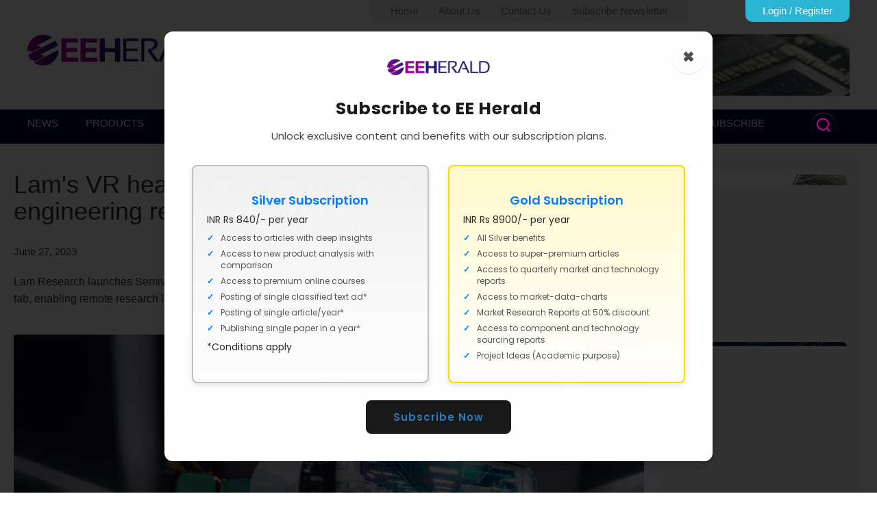

--- FILE ---
content_type: text/html
request_url: https://www.eeherald.com/section/news/p20230627nw21.html
body_size: 794
content:
<!DOCTYPE html>
<html lang="en">
  <head>
    <meta charset="UTF-8" />
    <link rel="icon" type="image/png" href="/logo.png" />
    <meta name="viewport" content="width=device-width, initial-scale=1.0" />
    <meta name="google-site-verification" content="iA1_EDp5irKgKn8Q0fxC8KhmnseaN2wOfCQYD9Jnnlw" />
    <meta name="robots" content="index, follow">
    <!-- Static fallback meta tags -->
    <title>Electronics Engineering Herald - Latest Electronics Design News</title>
    <meta
      name="description"
      content="Explore the latest news, products, and insights in electronics engineering, embedded systems, VLSI, and semiconductor industries on EE Herald."
    />
    <meta
      name="keywords"
      content="electronics engineering, circuit design, embedded systems, semiconductors, VLSI, new products, hardware design"
    />
    <!-- Open Graph fallback -->
    <meta
      property="og:title"
      content="Electronics Engineering Herald - Latest Electronics Design News"
    />
    <meta
      property="og:description"
      content="Explore the latest news, products, and insights in electronics engineering, embedded systems, VLSI, and semiconductor industries on EE Herald."
    />
    <meta property="og:type" content="website" />
    <meta property="og:url" content="https://www.eeherald.com" />
    <meta
      property="og:image"
      content="https://www.eeherald.com/assets/eeherald-logo.png"
    />
    <meta property="og:site_name" content="EE Herald" />

    <script
      async=""
      src="https://www.googletagmanager.com/gtag/js?id=G-1T6JRQSN7L"
    ></script>
    <script>
      window.dataLayer = window.dataLayer || [];
      function gtag() {
        dataLayer.push(arguments);
      }
      gtag("js", new Date());
      gtag("config", "G-1T6JRQSN7L");
    </script>
    <link
      rel="stylesheet"
      href="https://cdnjs.cloudflare.com/ajax/libs/font-awesome/6.5.1/css/all.min.css"
    />
    <script src="https://code.jquery.com/jquery-3.6.4.min.js"></script>
    <script type="module" crossorigin src="/assets/index-DlTooDzu.js"></script>
    <link rel="stylesheet" crossorigin href="/assets/index-C5SxsnpJ.css">
  </head>
  <body>
    <div id="root"></div>
  </body>
</html>

--- FILE ---
content_type: text/html; charset=utf-8
request_url: https://www.google.com/recaptcha/api2/aframe
body_size: 181
content:
<!DOCTYPE HTML><html><head><meta http-equiv="content-type" content="text/html; charset=UTF-8"></head><body><script nonce="bJg5QpLE9mfyf4v_uWetaw">/** Anti-fraud and anti-abuse applications only. See google.com/recaptcha */ try{var clients={'sodar':'https://pagead2.googlesyndication.com/pagead/sodar?'};window.addEventListener("message",function(a){try{if(a.source===window.parent){var b=JSON.parse(a.data);var c=clients[b['id']];if(c){var d=document.createElement('img');d.src=c+b['params']+'&rc='+(localStorage.getItem("rc::a")?sessionStorage.getItem("rc::b"):"");window.document.body.appendChild(d);sessionStorage.setItem("rc::e",parseInt(sessionStorage.getItem("rc::e")||0)+1);localStorage.setItem("rc::h",'1769935547353');}}}catch(b){}});window.parent.postMessage("_grecaptcha_ready", "*");}catch(b){}</script></body></html>

--- FILE ---
content_type: application/javascript
request_url: https://www.eeherald.com/assets/index-DlTooDzu.js
body_size: 163529
content:
function ww(e,t){for(var n=0;n<t.length;n++){const r=t[n];if(typeof r!="string"&&!Array.isArray(r)){for(const i in r)if(i!=="default"&&!(i in e)){const s=Object.getOwnPropertyDescriptor(r,i);s&&Object.defineProperty(e,i,s.get?s:{enumerable:!0,get:()=>r[i]})}}}return Object.freeze(Object.defineProperty(e,Symbol.toStringTag,{value:"Module"}))}(function(){const t=document.createElement("link").relList;if(t&&t.supports&&t.supports("modulepreload"))return;for(const i of document.querySelectorAll('link[rel="modulepreload"]'))r(i);new MutationObserver(i=>{for(const s of i)if(s.type==="childList")for(const a of s.addedNodes)a.tagName==="LINK"&&a.rel==="modulepreload"&&r(a)}).observe(document,{childList:!0,subtree:!0});function n(i){const s={};return i.integrity&&(s.integrity=i.integrity),i.referrerPolicy&&(s.referrerPolicy=i.referrerPolicy),i.crossOrigin==="use-credentials"?s.credentials="include":i.crossOrigin==="anonymous"?s.credentials="omit":s.credentials="same-origin",s}function r(i){if(i.ep)return;i.ep=!0;const s=n(i);fetch(i.href,s)}})();var _n=typeof globalThis<"u"?globalThis:typeof window<"u"?window:typeof global<"u"?global:typeof self<"u"?self:{};function wr(e){return e&&e.__esModule&&Object.prototype.hasOwnProperty.call(e,"default")?e.default:e}function xw(e){if(e.__esModule)return e;var t=e.default;if(typeof t=="function"){var n=function r(){return this instanceof r?Reflect.construct(t,arguments,this.constructor):t.apply(this,arguments)};n.prototype=t.prototype}else n={};return Object.defineProperty(n,"__esModule",{value:!0}),Object.keys(e).forEach(function(r){var i=Object.getOwnPropertyDescriptor(e,r);Object.defineProperty(n,r,i.get?i:{enumerable:!0,get:function(){return e[r]}})}),n}var kh={exports:{}},Sa={},Ch={exports:{}},se={};/**
 * @license React
 * react.production.min.js
 *
 * Copyright (c) Facebook, Inc. and its affiliates.
 *
 * This source code is licensed under the MIT license found in the
 * LICENSE file in the root directory of this source tree.
 */var ko=Symbol.for("react.element"),bw=Symbol.for("react.portal"),Sw=Symbol.for("react.fragment"),jw=Symbol.for("react.strict_mode"),kw=Symbol.for("react.profiler"),Cw=Symbol.for("react.provider"),Ew=Symbol.for("react.context"),Nw=Symbol.for("react.forward_ref"),Pw=Symbol.for("react.suspense"),Tw=Symbol.for("react.memo"),_w=Symbol.for("react.lazy"),Bd=Symbol.iterator;function Aw(e){return e===null||typeof e!="object"?null:(e=Bd&&e[Bd]||e["@@iterator"],typeof e=="function"?e:null)}var Eh={isMounted:function(){return!1},enqueueForceUpdate:function(){},enqueueReplaceState:function(){},enqueueSetState:function(){}},Nh=Object.assign,Ph={};function gi(e,t,n){this.props=e,this.context=t,this.refs=Ph,this.updater=n||Eh}gi.prototype.isReactComponent={};gi.prototype.setState=function(e,t){if(typeof e!="object"&&typeof e!="function"&&e!=null)throw Error("setState(...): takes an object of state variables to update or a function which returns an object of state variables.");this.updater.enqueueSetState(this,e,t,"setState")};gi.prototype.forceUpdate=function(e){this.updater.enqueueForceUpdate(this,e,"forceUpdate")};function Th(){}Th.prototype=gi.prototype;function wu(e,t,n){this.props=e,this.context=t,this.refs=Ph,this.updater=n||Eh}var xu=wu.prototype=new Th;xu.constructor=wu;Nh(xu,gi.prototype);xu.isPureReactComponent=!0;var Fd=Array.isArray,_h=Object.prototype.hasOwnProperty,bu={current:null},Ah={key:!0,ref:!0,__self:!0,__source:!0};function Oh(e,t,n){var r,i={},s=null,a=null;if(t!=null)for(r in t.ref!==void 0&&(a=t.ref),t.key!==void 0&&(s=""+t.key),t)_h.call(t,r)&&!Ah.hasOwnProperty(r)&&(i[r]=t[r]);var l=arguments.length-2;if(l===1)i.children=n;else if(1<l){for(var c=Array(l),u=0;u<l;u++)c[u]=arguments[u+2];i.children=c}if(e&&e.defaultProps)for(r in l=e.defaultProps,l)i[r]===void 0&&(i[r]=l[r]);return{$$typeof:ko,type:e,key:s,ref:a,props:i,_owner:bu.current}}function Ow(e,t){return{$$typeof:ko,type:e.type,key:t,ref:e.ref,props:e.props,_owner:e._owner}}function Su(e){return typeof e=="object"&&e!==null&&e.$$typeof===ko}function Iw(e){var t={"=":"=0",":":"=2"};return"$"+e.replace(/[=:]/g,function(n){return t[n]})}var Ud=/\/+/g;function nl(e,t){return typeof e=="object"&&e!==null&&e.key!=null?Iw(""+e.key):t.toString(36)}function ss(e,t,n,r,i){var s=typeof e;(s==="undefined"||s==="boolean")&&(e=null);var a=!1;if(e===null)a=!0;else switch(s){case"string":case"number":a=!0;break;case"object":switch(e.$$typeof){case ko:case bw:a=!0}}if(a)return a=e,i=i(a),e=r===""?"."+nl(a,0):r,Fd(i)?(n="",e!=null&&(n=e.replace(Ud,"$&/")+"/"),ss(i,t,n,"",function(u){return u})):i!=null&&(Su(i)&&(i=Ow(i,n+(!i.key||a&&a.key===i.key?"":(""+i.key).replace(Ud,"$&/")+"/")+e)),t.push(i)),1;if(a=0,r=r===""?".":r+":",Fd(e))for(var l=0;l<e.length;l++){s=e[l];var c=r+nl(s,l);a+=ss(s,t,n,c,i)}else if(c=Aw(e),typeof c=="function")for(e=c.call(e),l=0;!(s=e.next()).done;)s=s.value,c=r+nl(s,l++),a+=ss(s,t,n,c,i);else if(s==="object")throw t=String(e),Error("Objects are not valid as a React child (found: "+(t==="[object Object]"?"object with keys {"+Object.keys(e).join(", ")+"}":t)+"). If you meant to render a collection of children, use an array instead.");return a}function Fo(e,t,n){if(e==null)return e;var r=[],i=0;return ss(e,r,"","",function(s){return t.call(n,s,i++)}),r}function Lw(e){if(e._status===-1){var t=e._result;t=t(),t.then(function(n){(e._status===0||e._status===-1)&&(e._status=1,e._result=n)},function(n){(e._status===0||e._status===-1)&&(e._status=2,e._result=n)}),e._status===-1&&(e._status=0,e._result=t)}if(e._status===1)return e._result.default;throw e._result}var ot={current:null},as={transition:null},Rw={ReactCurrentDispatcher:ot,ReactCurrentBatchConfig:as,ReactCurrentOwner:bu};function Ih(){throw Error("act(...) is not supported in production builds of React.")}se.Children={map:Fo,forEach:function(e,t,n){Fo(e,function(){t.apply(this,arguments)},n)},count:function(e){var t=0;return Fo(e,function(){t++}),t},toArray:function(e){return Fo(e,function(t){return t})||[]},only:function(e){if(!Su(e))throw Error("React.Children.only expected to receive a single React element child.");return e}};se.Component=gi;se.Fragment=Sw;se.Profiler=kw;se.PureComponent=wu;se.StrictMode=jw;se.Suspense=Pw;se.__SECRET_INTERNALS_DO_NOT_USE_OR_YOU_WILL_BE_FIRED=Rw;se.act=Ih;se.cloneElement=function(e,t,n){if(e==null)throw Error("React.cloneElement(...): The argument must be a React element, but you passed "+e+".");var r=Nh({},e.props),i=e.key,s=e.ref,a=e._owner;if(t!=null){if(t.ref!==void 0&&(s=t.ref,a=bu.current),t.key!==void 0&&(i=""+t.key),e.type&&e.type.defaultProps)var l=e.type.defaultProps;for(c in t)_h.call(t,c)&&!Ah.hasOwnProperty(c)&&(r[c]=t[c]===void 0&&l!==void 0?l[c]:t[c])}var c=arguments.length-2;if(c===1)r.children=n;else if(1<c){l=Array(c);for(var u=0;u<c;u++)l[u]=arguments[u+2];r.children=l}return{$$typeof:ko,type:e.type,key:i,ref:s,props:r,_owner:a}};se.createContext=function(e){return e={$$typeof:Ew,_currentValue:e,_currentValue2:e,_threadCount:0,Provider:null,Consumer:null,_defaultValue:null,_globalName:null},e.Provider={$$typeof:Cw,_context:e},e.Consumer=e};se.createElement=Oh;se.createFactory=function(e){var t=Oh.bind(null,e);return t.type=e,t};se.createRef=function(){return{current:null}};se.forwardRef=function(e){return{$$typeof:Nw,render:e}};se.isValidElement=Su;se.lazy=function(e){return{$$typeof:_w,_payload:{_status:-1,_result:e},_init:Lw}};se.memo=function(e,t){return{$$typeof:Tw,type:e,compare:t===void 0?null:t}};se.startTransition=function(e){var t=as.transition;as.transition={};try{e()}finally{as.transition=t}};se.unstable_act=Ih;se.useCallback=function(e,t){return ot.current.useCallback(e,t)};se.useContext=function(e){return ot.current.useContext(e)};se.useDebugValue=function(){};se.useDeferredValue=function(e){return ot.current.useDeferredValue(e)};se.useEffect=function(e,t){return ot.current.useEffect(e,t)};se.useId=function(){return ot.current.useId()};se.useImperativeHandle=function(e,t,n){return ot.current.useImperativeHandle(e,t,n)};se.useInsertionEffect=function(e,t){return ot.current.useInsertionEffect(e,t)};se.useLayoutEffect=function(e,t){return ot.current.useLayoutEffect(e,t)};se.useMemo=function(e,t){return ot.current.useMemo(e,t)};se.useReducer=function(e,t,n){return ot.current.useReducer(e,t,n)};se.useRef=function(e){return ot.current.useRef(e)};se.useState=function(e){return ot.current.useState(e)};se.useSyncExternalStore=function(e,t,n){return ot.current.useSyncExternalStore(e,t,n)};se.useTransition=function(){return ot.current.useTransition()};se.version="18.3.1";Ch.exports=se;var w=Ch.exports;const bt=wr(w),Dw=ww({__proto__:null,default:bt},[w]);/**
 * @license React
 * react-jsx-runtime.production.min.js
 *
 * Copyright (c) Facebook, Inc. and its affiliates.
 *
 * This source code is licensed under the MIT license found in the
 * LICENSE file in the root directory of this source tree.
 */var Mw=w,zw=Symbol.for("react.element"),$w=Symbol.for("react.fragment"),Bw=Object.prototype.hasOwnProperty,Fw=Mw.__SECRET_INTERNALS_DO_NOT_USE_OR_YOU_WILL_BE_FIRED.ReactCurrentOwner,Uw={key:!0,ref:!0,__self:!0,__source:!0};function Lh(e,t,n){var r,i={},s=null,a=null;n!==void 0&&(s=""+n),t.key!==void 0&&(s=""+t.key),t.ref!==void 0&&(a=t.ref);for(r in t)Bw.call(t,r)&&!Uw.hasOwnProperty(r)&&(i[r]=t[r]);if(e&&e.defaultProps)for(r in t=e.defaultProps,t)i[r]===void 0&&(i[r]=t[r]);return{$$typeof:zw,type:e,key:s,ref:a,props:i,_owner:Fw.current}}Sa.Fragment=$w;Sa.jsx=Lh;Sa.jsxs=Lh;kh.exports=Sa;var o=kh.exports,Rh={exports:{}},Et={},Dh={exports:{}},Mh={};/**
 * @license React
 * scheduler.production.min.js
 *
 * Copyright (c) Facebook, Inc. and its affiliates.
 *
 * This source code is licensed under the MIT license found in the
 * LICENSE file in the root directory of this source tree.
 */(function(e){function t(D,z){var K=D.length;D.push(z);e:for(;0<K;){var Z=K-1>>>1,ae=D[Z];if(0<i(ae,z))D[Z]=z,D[K]=ae,K=Z;else break e}}function n(D){return D.length===0?null:D[0]}function r(D){if(D.length===0)return null;var z=D[0],K=D.pop();if(K!==z){D[0]=K;e:for(var Z=0,ae=D.length,ge=ae>>>1;Z<ge;){var q=2*(Z+1)-1,Q=D[q],Y=q+1,pe=D[Y];if(0>i(Q,K))Y<ae&&0>i(pe,Q)?(D[Z]=pe,D[Y]=K,Z=Y):(D[Z]=Q,D[q]=K,Z=q);else if(Y<ae&&0>i(pe,K))D[Z]=pe,D[Y]=K,Z=Y;else break e}}return z}function i(D,z){var K=D.sortIndex-z.sortIndex;return K!==0?K:D.id-z.id}if(typeof performance=="object"&&typeof performance.now=="function"){var s=performance;e.unstable_now=function(){return s.now()}}else{var a=Date,l=a.now();e.unstable_now=function(){return a.now()-l}}var c=[],u=[],d=1,p=null,g=3,b=!1,m=!1,x=!1,v=typeof setTimeout=="function"?setTimeout:null,f=typeof clearTimeout=="function"?clearTimeout:null,h=typeof setImmediate<"u"?setImmediate:null;typeof navigator<"u"&&navigator.scheduling!==void 0&&navigator.scheduling.isInputPending!==void 0&&navigator.scheduling.isInputPending.bind(navigator.scheduling);function y(D){for(var z=n(u);z!==null;){if(z.callback===null)r(u);else if(z.startTime<=D)r(u),z.sortIndex=z.expirationTime,t(c,z);else break;z=n(u)}}function S(D){if(x=!1,y(D),!m)if(n(c)!==null)m=!0,I(k);else{var z=n(u);z!==null&&$(S,z.startTime-D)}}function k(D,z){m=!1,x&&(x=!1,f(O),O=-1),b=!0;var K=g;try{for(y(z),p=n(c);p!==null&&(!(p.expirationTime>z)||D&&!M());){var Z=p.callback;if(typeof Z=="function"){p.callback=null,g=p.priorityLevel;var ae=Z(p.expirationTime<=z);z=e.unstable_now(),typeof ae=="function"?p.callback=ae:p===n(c)&&r(c),y(z)}else r(c);p=n(c)}if(p!==null)var ge=!0;else{var q=n(u);q!==null&&$(S,q.startTime-z),ge=!1}return ge}finally{p=null,g=K,b=!1}}var j=!1,N=null,O=-1,P=5,T=-1;function M(){return!(e.unstable_now()-T<P)}function C(){if(N!==null){var D=e.unstable_now();T=D;var z=!0;try{z=N(!0,D)}finally{z?E():(j=!1,N=null)}}else j=!1}var E;if(typeof h=="function")E=function(){h(C)};else if(typeof MessageChannel<"u"){var R=new MessageChannel,F=R.port2;R.port1.onmessage=C,E=function(){F.postMessage(null)}}else E=function(){v(C,0)};function I(D){N=D,j||(j=!0,E())}function $(D,z){O=v(function(){D(e.unstable_now())},z)}e.unstable_IdlePriority=5,e.unstable_ImmediatePriority=1,e.unstable_LowPriority=4,e.unstable_NormalPriority=3,e.unstable_Profiling=null,e.unstable_UserBlockingPriority=2,e.unstable_cancelCallback=function(D){D.callback=null},e.unstable_continueExecution=function(){m||b||(m=!0,I(k))},e.unstable_forceFrameRate=function(D){0>D||125<D?console.error("forceFrameRate takes a positive int between 0 and 125, forcing frame rates higher than 125 fps is not supported"):P=0<D?Math.floor(1e3/D):5},e.unstable_getCurrentPriorityLevel=function(){return g},e.unstable_getFirstCallbackNode=function(){return n(c)},e.unstable_next=function(D){switch(g){case 1:case 2:case 3:var z=3;break;default:z=g}var K=g;g=z;try{return D()}finally{g=K}},e.unstable_pauseExecution=function(){},e.unstable_requestPaint=function(){},e.unstable_runWithPriority=function(D,z){switch(D){case 1:case 2:case 3:case 4:case 5:break;default:D=3}var K=g;g=D;try{return z()}finally{g=K}},e.unstable_scheduleCallback=function(D,z,K){var Z=e.unstable_now();switch(typeof K=="object"&&K!==null?(K=K.delay,K=typeof K=="number"&&0<K?Z+K:Z):K=Z,D){case 1:var ae=-1;break;case 2:ae=250;break;case 5:ae=1073741823;break;case 4:ae=1e4;break;default:ae=5e3}return ae=K+ae,D={id:d++,callback:z,priorityLevel:D,startTime:K,expirationTime:ae,sortIndex:-1},K>Z?(D.sortIndex=K,t(u,D),n(c)===null&&D===n(u)&&(x?(f(O),O=-1):x=!0,$(S,K-Z))):(D.sortIndex=ae,t(c,D),m||b||(m=!0,I(k))),D},e.unstable_shouldYield=M,e.unstable_wrapCallback=function(D){var z=g;return function(){var K=g;g=z;try{return D.apply(this,arguments)}finally{g=K}}}})(Mh);Dh.exports=Mh;var Hw=Dh.exports;/**
 * @license React
 * react-dom.production.min.js
 *
 * Copyright (c) Facebook, Inc. and its affiliates.
 *
 * This source code is licensed under the MIT license found in the
 * LICENSE file in the root directory of this source tree.
 */var Ww=w,kt=Hw;function B(e){for(var t="https://reactjs.org/docs/error-decoder.html?invariant="+e,n=1;n<arguments.length;n++)t+="&args[]="+encodeURIComponent(arguments[n]);return"Minified React error #"+e+"; visit "+t+" for the full message or use the non-minified dev environment for full errors and additional helpful warnings."}var zh=new Set,Zi={};function xr(e,t){ti(e,t),ti(e+"Capture",t)}function ti(e,t){for(Zi[e]=t,e=0;e<t.length;e++)zh.add(t[e])}var gn=!(typeof window>"u"||typeof window.document>"u"||typeof window.document.createElement>"u"),Jl=Object.prototype.hasOwnProperty,qw=/^[:A-Z_a-z\u00C0-\u00D6\u00D8-\u00F6\u00F8-\u02FF\u0370-\u037D\u037F-\u1FFF\u200C-\u200D\u2070-\u218F\u2C00-\u2FEF\u3001-\uD7FF\uF900-\uFDCF\uFDF0-\uFFFD][:A-Z_a-z\u00C0-\u00D6\u00D8-\u00F6\u00F8-\u02FF\u0370-\u037D\u037F-\u1FFF\u200C-\u200D\u2070-\u218F\u2C00-\u2FEF\u3001-\uD7FF\uF900-\uFDCF\uFDF0-\uFFFD\-.0-9\u00B7\u0300-\u036F\u203F-\u2040]*$/,Hd={},Wd={};function Vw(e){return Jl.call(Wd,e)?!0:Jl.call(Hd,e)?!1:qw.test(e)?Wd[e]=!0:(Hd[e]=!0,!1)}function Kw(e,t,n,r){if(n!==null&&n.type===0)return!1;switch(typeof t){case"function":case"symbol":return!0;case"boolean":return r?!1:n!==null?!n.acceptsBooleans:(e=e.toLowerCase().slice(0,5),e!=="data-"&&e!=="aria-");default:return!1}}function Yw(e,t,n,r){if(t===null||typeof t>"u"||Kw(e,t,n,r))return!0;if(r)return!1;if(n!==null)switch(n.type){case 3:return!t;case 4:return t===!1;case 5:return isNaN(t);case 6:return isNaN(t)||1>t}return!1}function st(e,t,n,r,i,s,a){this.acceptsBooleans=t===2||t===3||t===4,this.attributeName=r,this.attributeNamespace=i,this.mustUseProperty=n,this.propertyName=e,this.type=t,this.sanitizeURL=s,this.removeEmptyString=a}var Ke={};"children dangerouslySetInnerHTML defaultValue defaultChecked innerHTML suppressContentEditableWarning suppressHydrationWarning style".split(" ").forEach(function(e){Ke[e]=new st(e,0,!1,e,null,!1,!1)});[["acceptCharset","accept-charset"],["className","class"],["htmlFor","for"],["httpEquiv","http-equiv"]].forEach(function(e){var t=e[0];Ke[t]=new st(t,1,!1,e[1],null,!1,!1)});["contentEditable","draggable","spellCheck","value"].forEach(function(e){Ke[e]=new st(e,2,!1,e.toLowerCase(),null,!1,!1)});["autoReverse","externalResourcesRequired","focusable","preserveAlpha"].forEach(function(e){Ke[e]=new st(e,2,!1,e,null,!1,!1)});"allowFullScreen async autoFocus autoPlay controls default defer disabled disablePictureInPicture disableRemotePlayback formNoValidate hidden loop noModule noValidate open playsInline readOnly required reversed scoped seamless itemScope".split(" ").forEach(function(e){Ke[e]=new st(e,3,!1,e.toLowerCase(),null,!1,!1)});["checked","multiple","muted","selected"].forEach(function(e){Ke[e]=new st(e,3,!0,e,null,!1,!1)});["capture","download"].forEach(function(e){Ke[e]=new st(e,4,!1,e,null,!1,!1)});["cols","rows","size","span"].forEach(function(e){Ke[e]=new st(e,6,!1,e,null,!1,!1)});["rowSpan","start"].forEach(function(e){Ke[e]=new st(e,5,!1,e.toLowerCase(),null,!1,!1)});var ju=/[\-:]([a-z])/g;function ku(e){return e[1].toUpperCase()}"accent-height alignment-baseline arabic-form baseline-shift cap-height clip-path clip-rule color-interpolation color-interpolation-filters color-profile color-rendering dominant-baseline enable-background fill-opacity fill-rule flood-color flood-opacity font-family font-size font-size-adjust font-stretch font-style font-variant font-weight glyph-name glyph-orientation-horizontal glyph-orientation-vertical horiz-adv-x horiz-origin-x image-rendering letter-spacing lighting-color marker-end marker-mid marker-start overline-position overline-thickness paint-order panose-1 pointer-events rendering-intent shape-rendering stop-color stop-opacity strikethrough-position strikethrough-thickness stroke-dasharray stroke-dashoffset stroke-linecap stroke-linejoin stroke-miterlimit stroke-opacity stroke-width text-anchor text-decoration text-rendering underline-position underline-thickness unicode-bidi unicode-range units-per-em v-alphabetic v-hanging v-ideographic v-mathematical vector-effect vert-adv-y vert-origin-x vert-origin-y word-spacing writing-mode xmlns:xlink x-height".split(" ").forEach(function(e){var t=e.replace(ju,ku);Ke[t]=new st(t,1,!1,e,null,!1,!1)});"xlink:actuate xlink:arcrole xlink:role xlink:show xlink:title xlink:type".split(" ").forEach(function(e){var t=e.replace(ju,ku);Ke[t]=new st(t,1,!1,e,"http://www.w3.org/1999/xlink",!1,!1)});["xml:base","xml:lang","xml:space"].forEach(function(e){var t=e.replace(ju,ku);Ke[t]=new st(t,1,!1,e,"http://www.w3.org/XML/1998/namespace",!1,!1)});["tabIndex","crossOrigin"].forEach(function(e){Ke[e]=new st(e,1,!1,e.toLowerCase(),null,!1,!1)});Ke.xlinkHref=new st("xlinkHref",1,!1,"xlink:href","http://www.w3.org/1999/xlink",!0,!1);["src","href","action","formAction"].forEach(function(e){Ke[e]=new st(e,1,!1,e.toLowerCase(),null,!0,!0)});function Cu(e,t,n,r){var i=Ke.hasOwnProperty(t)?Ke[t]:null;(i!==null?i.type!==0:r||!(2<t.length)||t[0]!=="o"&&t[0]!=="O"||t[1]!=="n"&&t[1]!=="N")&&(Yw(t,n,i,r)&&(n=null),r||i===null?Vw(t)&&(n===null?e.removeAttribute(t):e.setAttribute(t,""+n)):i.mustUseProperty?e[i.propertyName]=n===null?i.type===3?!1:"":n:(t=i.attributeName,r=i.attributeNamespace,n===null?e.removeAttribute(t):(i=i.type,n=i===3||i===4&&n===!0?"":""+n,r?e.setAttributeNS(r,t,n):e.setAttribute(t,n))))}var xn=Ww.__SECRET_INTERNALS_DO_NOT_USE_OR_YOU_WILL_BE_FIRED,Uo=Symbol.for("react.element"),Pr=Symbol.for("react.portal"),Tr=Symbol.for("react.fragment"),Eu=Symbol.for("react.strict_mode"),Zl=Symbol.for("react.profiler"),$h=Symbol.for("react.provider"),Bh=Symbol.for("react.context"),Nu=Symbol.for("react.forward_ref"),ec=Symbol.for("react.suspense"),tc=Symbol.for("react.suspense_list"),Pu=Symbol.for("react.memo"),Cn=Symbol.for("react.lazy"),Fh=Symbol.for("react.offscreen"),qd=Symbol.iterator;function Pi(e){return e===null||typeof e!="object"?null:(e=qd&&e[qd]||e["@@iterator"],typeof e=="function"?e:null)}var Oe=Object.assign,rl;function Bi(e){if(rl===void 0)try{throw Error()}catch(n){var t=n.stack.trim().match(/\n( *(at )?)/);rl=t&&t[1]||""}return`
`+rl+e}var il=!1;function ol(e,t){if(!e||il)return"";il=!0;var n=Error.prepareStackTrace;Error.prepareStackTrace=void 0;try{if(t)if(t=function(){throw Error()},Object.defineProperty(t.prototype,"props",{set:function(){throw Error()}}),typeof Reflect=="object"&&Reflect.construct){try{Reflect.construct(t,[])}catch(u){var r=u}Reflect.construct(e,[],t)}else{try{t.call()}catch(u){r=u}e.call(t.prototype)}else{try{throw Error()}catch(u){r=u}e()}}catch(u){if(u&&r&&typeof u.stack=="string"){for(var i=u.stack.split(`
`),s=r.stack.split(`
`),a=i.length-1,l=s.length-1;1<=a&&0<=l&&i[a]!==s[l];)l--;for(;1<=a&&0<=l;a--,l--)if(i[a]!==s[l]){if(a!==1||l!==1)do if(a--,l--,0>l||i[a]!==s[l]){var c=`
`+i[a].replace(" at new "," at ");return e.displayName&&c.includes("<anonymous>")&&(c=c.replace("<anonymous>",e.displayName)),c}while(1<=a&&0<=l);break}}}finally{il=!1,Error.prepareStackTrace=n}return(e=e?e.displayName||e.name:"")?Bi(e):""}function Gw(e){switch(e.tag){case 5:return Bi(e.type);case 16:return Bi("Lazy");case 13:return Bi("Suspense");case 19:return Bi("SuspenseList");case 0:case 2:case 15:return e=ol(e.type,!1),e;case 11:return e=ol(e.type.render,!1),e;case 1:return e=ol(e.type,!0),e;default:return""}}function nc(e){if(e==null)return null;if(typeof e=="function")return e.displayName||e.name||null;if(typeof e=="string")return e;switch(e){case Tr:return"Fragment";case Pr:return"Portal";case Zl:return"Profiler";case Eu:return"StrictMode";case ec:return"Suspense";case tc:return"SuspenseList"}if(typeof e=="object")switch(e.$$typeof){case Bh:return(e.displayName||"Context")+".Consumer";case $h:return(e._context.displayName||"Context")+".Provider";case Nu:var t=e.render;return e=e.displayName,e||(e=t.displayName||t.name||"",e=e!==""?"ForwardRef("+e+")":"ForwardRef"),e;case Pu:return t=e.displayName||null,t!==null?t:nc(e.type)||"Memo";case Cn:t=e._payload,e=e._init;try{return nc(e(t))}catch{}}return null}function Qw(e){var t=e.type;switch(e.tag){case 24:return"Cache";case 9:return(t.displayName||"Context")+".Consumer";case 10:return(t._context.displayName||"Context")+".Provider";case 18:return"DehydratedFragment";case 11:return e=t.render,e=e.displayName||e.name||"",t.displayName||(e!==""?"ForwardRef("+e+")":"ForwardRef");case 7:return"Fragment";case 5:return t;case 4:return"Portal";case 3:return"Root";case 6:return"Text";case 16:return nc(t);case 8:return t===Eu?"StrictMode":"Mode";case 22:return"Offscreen";case 12:return"Profiler";case 21:return"Scope";case 13:return"Suspense";case 19:return"SuspenseList";case 25:return"TracingMarker";case 1:case 0:case 17:case 2:case 14:case 15:if(typeof t=="function")return t.displayName||t.name||null;if(typeof t=="string")return t}return null}function qn(e){switch(typeof e){case"boolean":case"number":case"string":case"undefined":return e;case"object":return e;default:return""}}function Uh(e){var t=e.type;return(e=e.nodeName)&&e.toLowerCase()==="input"&&(t==="checkbox"||t==="radio")}function Xw(e){var t=Uh(e)?"checked":"value",n=Object.getOwnPropertyDescriptor(e.constructor.prototype,t),r=""+e[t];if(!e.hasOwnProperty(t)&&typeof n<"u"&&typeof n.get=="function"&&typeof n.set=="function"){var i=n.get,s=n.set;return Object.defineProperty(e,t,{configurable:!0,get:function(){return i.call(this)},set:function(a){r=""+a,s.call(this,a)}}),Object.defineProperty(e,t,{enumerable:n.enumerable}),{getValue:function(){return r},setValue:function(a){r=""+a},stopTracking:function(){e._valueTracker=null,delete e[t]}}}}function Ho(e){e._valueTracker||(e._valueTracker=Xw(e))}function Hh(e){if(!e)return!1;var t=e._valueTracker;if(!t)return!0;var n=t.getValue(),r="";return e&&(r=Uh(e)?e.checked?"true":"false":e.value),e=r,e!==n?(t.setValue(e),!0):!1}function js(e){if(e=e||(typeof document<"u"?document:void 0),typeof e>"u")return null;try{return e.activeElement||e.body}catch{return e.body}}function rc(e,t){var n=t.checked;return Oe({},t,{defaultChecked:void 0,defaultValue:void 0,value:void 0,checked:n??e._wrapperState.initialChecked})}function Vd(e,t){var n=t.defaultValue==null?"":t.defaultValue,r=t.checked!=null?t.checked:t.defaultChecked;n=qn(t.value!=null?t.value:n),e._wrapperState={initialChecked:r,initialValue:n,controlled:t.type==="checkbox"||t.type==="radio"?t.checked!=null:t.value!=null}}function Wh(e,t){t=t.checked,t!=null&&Cu(e,"checked",t,!1)}function ic(e,t){Wh(e,t);var n=qn(t.value),r=t.type;if(n!=null)r==="number"?(n===0&&e.value===""||e.value!=n)&&(e.value=""+n):e.value!==""+n&&(e.value=""+n);else if(r==="submit"||r==="reset"){e.removeAttribute("value");return}t.hasOwnProperty("value")?oc(e,t.type,n):t.hasOwnProperty("defaultValue")&&oc(e,t.type,qn(t.defaultValue)),t.checked==null&&t.defaultChecked!=null&&(e.defaultChecked=!!t.defaultChecked)}function Kd(e,t,n){if(t.hasOwnProperty("value")||t.hasOwnProperty("defaultValue")){var r=t.type;if(!(r!=="submit"&&r!=="reset"||t.value!==void 0&&t.value!==null))return;t=""+e._wrapperState.initialValue,n||t===e.value||(e.value=t),e.defaultValue=t}n=e.name,n!==""&&(e.name=""),e.defaultChecked=!!e._wrapperState.initialChecked,n!==""&&(e.name=n)}function oc(e,t,n){(t!=="number"||js(e.ownerDocument)!==e)&&(n==null?e.defaultValue=""+e._wrapperState.initialValue:e.defaultValue!==""+n&&(e.defaultValue=""+n))}var Fi=Array.isArray;function Fr(e,t,n,r){if(e=e.options,t){t={};for(var i=0;i<n.length;i++)t["$"+n[i]]=!0;for(n=0;n<e.length;n++)i=t.hasOwnProperty("$"+e[n].value),e[n].selected!==i&&(e[n].selected=i),i&&r&&(e[n].defaultSelected=!0)}else{for(n=""+qn(n),t=null,i=0;i<e.length;i++){if(e[i].value===n){e[i].selected=!0,r&&(e[i].defaultSelected=!0);return}t!==null||e[i].disabled||(t=e[i])}t!==null&&(t.selected=!0)}}function sc(e,t){if(t.dangerouslySetInnerHTML!=null)throw Error(B(91));return Oe({},t,{value:void 0,defaultValue:void 0,children:""+e._wrapperState.initialValue})}function Yd(e,t){var n=t.value;if(n==null){if(n=t.children,t=t.defaultValue,n!=null){if(t!=null)throw Error(B(92));if(Fi(n)){if(1<n.length)throw Error(B(93));n=n[0]}t=n}t==null&&(t=""),n=t}e._wrapperState={initialValue:qn(n)}}function qh(e,t){var n=qn(t.value),r=qn(t.defaultValue);n!=null&&(n=""+n,n!==e.value&&(e.value=n),t.defaultValue==null&&e.defaultValue!==n&&(e.defaultValue=n)),r!=null&&(e.defaultValue=""+r)}function Gd(e){var t=e.textContent;t===e._wrapperState.initialValue&&t!==""&&t!==null&&(e.value=t)}function Vh(e){switch(e){case"svg":return"http://www.w3.org/2000/svg";case"math":return"http://www.w3.org/1998/Math/MathML";default:return"http://www.w3.org/1999/xhtml"}}function ac(e,t){return e==null||e==="http://www.w3.org/1999/xhtml"?Vh(t):e==="http://www.w3.org/2000/svg"&&t==="foreignObject"?"http://www.w3.org/1999/xhtml":e}var Wo,Kh=function(e){return typeof MSApp<"u"&&MSApp.execUnsafeLocalFunction?function(t,n,r,i){MSApp.execUnsafeLocalFunction(function(){return e(t,n,r,i)})}:e}(function(e,t){if(e.namespaceURI!=="http://www.w3.org/2000/svg"||"innerHTML"in e)e.innerHTML=t;else{for(Wo=Wo||document.createElement("div"),Wo.innerHTML="<svg>"+t.valueOf().toString()+"</svg>",t=Wo.firstChild;e.firstChild;)e.removeChild(e.firstChild);for(;t.firstChild;)e.appendChild(t.firstChild)}});function eo(e,t){if(t){var n=e.firstChild;if(n&&n===e.lastChild&&n.nodeType===3){n.nodeValue=t;return}}e.textContent=t}var Wi={animationIterationCount:!0,aspectRatio:!0,borderImageOutset:!0,borderImageSlice:!0,borderImageWidth:!0,boxFlex:!0,boxFlexGroup:!0,boxOrdinalGroup:!0,columnCount:!0,columns:!0,flex:!0,flexGrow:!0,flexPositive:!0,flexShrink:!0,flexNegative:!0,flexOrder:!0,gridArea:!0,gridRow:!0,gridRowEnd:!0,gridRowSpan:!0,gridRowStart:!0,gridColumn:!0,gridColumnEnd:!0,gridColumnSpan:!0,gridColumnStart:!0,fontWeight:!0,lineClamp:!0,lineHeight:!0,opacity:!0,order:!0,orphans:!0,tabSize:!0,widows:!0,zIndex:!0,zoom:!0,fillOpacity:!0,floodOpacity:!0,stopOpacity:!0,strokeDasharray:!0,strokeDashoffset:!0,strokeMiterlimit:!0,strokeOpacity:!0,strokeWidth:!0},Jw=["Webkit","ms","Moz","O"];Object.keys(Wi).forEach(function(e){Jw.forEach(function(t){t=t+e.charAt(0).toUpperCase()+e.substring(1),Wi[t]=Wi[e]})});function Yh(e,t,n){return t==null||typeof t=="boolean"||t===""?"":n||typeof t!="number"||t===0||Wi.hasOwnProperty(e)&&Wi[e]?(""+t).trim():t+"px"}function Gh(e,t){e=e.style;for(var n in t)if(t.hasOwnProperty(n)){var r=n.indexOf("--")===0,i=Yh(n,t[n],r);n==="float"&&(n="cssFloat"),r?e.setProperty(n,i):e[n]=i}}var Zw=Oe({menuitem:!0},{area:!0,base:!0,br:!0,col:!0,embed:!0,hr:!0,img:!0,input:!0,keygen:!0,link:!0,meta:!0,param:!0,source:!0,track:!0,wbr:!0});function lc(e,t){if(t){if(Zw[e]&&(t.children!=null||t.dangerouslySetInnerHTML!=null))throw Error(B(137,e));if(t.dangerouslySetInnerHTML!=null){if(t.children!=null)throw Error(B(60));if(typeof t.dangerouslySetInnerHTML!="object"||!("__html"in t.dangerouslySetInnerHTML))throw Error(B(61))}if(t.style!=null&&typeof t.style!="object")throw Error(B(62))}}function cc(e,t){if(e.indexOf("-")===-1)return typeof t.is=="string";switch(e){case"annotation-xml":case"color-profile":case"font-face":case"font-face-src":case"font-face-uri":case"font-face-format":case"font-face-name":case"missing-glyph":return!1;default:return!0}}var uc=null;function Tu(e){return e=e.target||e.srcElement||window,e.correspondingUseElement&&(e=e.correspondingUseElement),e.nodeType===3?e.parentNode:e}var dc=null,Ur=null,Hr=null;function Qd(e){if(e=No(e)){if(typeof dc!="function")throw Error(B(280));var t=e.stateNode;t&&(t=Na(t),dc(e.stateNode,e.type,t))}}function Qh(e){Ur?Hr?Hr.push(e):Hr=[e]:Ur=e}function Xh(){if(Ur){var e=Ur,t=Hr;if(Hr=Ur=null,Qd(e),t)for(e=0;e<t.length;e++)Qd(t[e])}}function Jh(e,t){return e(t)}function Zh(){}var sl=!1;function em(e,t,n){if(sl)return e(t,n);sl=!0;try{return Jh(e,t,n)}finally{sl=!1,(Ur!==null||Hr!==null)&&(Zh(),Xh())}}function to(e,t){var n=e.stateNode;if(n===null)return null;var r=Na(n);if(r===null)return null;n=r[t];e:switch(t){case"onClick":case"onClickCapture":case"onDoubleClick":case"onDoubleClickCapture":case"onMouseDown":case"onMouseDownCapture":case"onMouseMove":case"onMouseMoveCapture":case"onMouseUp":case"onMouseUpCapture":case"onMouseEnter":(r=!r.disabled)||(e=e.type,r=!(e==="button"||e==="input"||e==="select"||e==="textarea")),e=!r;break e;default:e=!1}if(e)return null;if(n&&typeof n!="function")throw Error(B(231,t,typeof n));return n}var fc=!1;if(gn)try{var Ti={};Object.defineProperty(Ti,"passive",{get:function(){fc=!0}}),window.addEventListener("test",Ti,Ti),window.removeEventListener("test",Ti,Ti)}catch{fc=!1}function ex(e,t,n,r,i,s,a,l,c){var u=Array.prototype.slice.call(arguments,3);try{t.apply(n,u)}catch(d){this.onError(d)}}var qi=!1,ks=null,Cs=!1,pc=null,tx={onError:function(e){qi=!0,ks=e}};function nx(e,t,n,r,i,s,a,l,c){qi=!1,ks=null,ex.apply(tx,arguments)}function rx(e,t,n,r,i,s,a,l,c){if(nx.apply(this,arguments),qi){if(qi){var u=ks;qi=!1,ks=null}else throw Error(B(198));Cs||(Cs=!0,pc=u)}}function br(e){var t=e,n=e;if(e.alternate)for(;t.return;)t=t.return;else{e=t;do t=e,t.flags&4098&&(n=t.return),e=t.return;while(e)}return t.tag===3?n:null}function tm(e){if(e.tag===13){var t=e.memoizedState;if(t===null&&(e=e.alternate,e!==null&&(t=e.memoizedState)),t!==null)return t.dehydrated}return null}function Xd(e){if(br(e)!==e)throw Error(B(188))}function ix(e){var t=e.alternate;if(!t){if(t=br(e),t===null)throw Error(B(188));return t!==e?null:e}for(var n=e,r=t;;){var i=n.return;if(i===null)break;var s=i.alternate;if(s===null){if(r=i.return,r!==null){n=r;continue}break}if(i.child===s.child){for(s=i.child;s;){if(s===n)return Xd(i),e;if(s===r)return Xd(i),t;s=s.sibling}throw Error(B(188))}if(n.return!==r.return)n=i,r=s;else{for(var a=!1,l=i.child;l;){if(l===n){a=!0,n=i,r=s;break}if(l===r){a=!0,r=i,n=s;break}l=l.sibling}if(!a){for(l=s.child;l;){if(l===n){a=!0,n=s,r=i;break}if(l===r){a=!0,r=s,n=i;break}l=l.sibling}if(!a)throw Error(B(189))}}if(n.alternate!==r)throw Error(B(190))}if(n.tag!==3)throw Error(B(188));return n.stateNode.current===n?e:t}function nm(e){return e=ix(e),e!==null?rm(e):null}function rm(e){if(e.tag===5||e.tag===6)return e;for(e=e.child;e!==null;){var t=rm(e);if(t!==null)return t;e=e.sibling}return null}var im=kt.unstable_scheduleCallback,Jd=kt.unstable_cancelCallback,ox=kt.unstable_shouldYield,sx=kt.unstable_requestPaint,De=kt.unstable_now,ax=kt.unstable_getCurrentPriorityLevel,_u=kt.unstable_ImmediatePriority,om=kt.unstable_UserBlockingPriority,Es=kt.unstable_NormalPriority,lx=kt.unstable_LowPriority,sm=kt.unstable_IdlePriority,ja=null,tn=null;function cx(e){if(tn&&typeof tn.onCommitFiberRoot=="function")try{tn.onCommitFiberRoot(ja,e,void 0,(e.current.flags&128)===128)}catch{}}var Ht=Math.clz32?Math.clz32:fx,ux=Math.log,dx=Math.LN2;function fx(e){return e>>>=0,e===0?32:31-(ux(e)/dx|0)|0}var qo=64,Vo=4194304;function Ui(e){switch(e&-e){case 1:return 1;case 2:return 2;case 4:return 4;case 8:return 8;case 16:return 16;case 32:return 32;case 64:case 128:case 256:case 512:case 1024:case 2048:case 4096:case 8192:case 16384:case 32768:case 65536:case 131072:case 262144:case 524288:case 1048576:case 2097152:return e&4194240;case 4194304:case 8388608:case 16777216:case 33554432:case 67108864:return e&130023424;case 134217728:return 134217728;case 268435456:return 268435456;case 536870912:return 536870912;case 1073741824:return 1073741824;default:return e}}function Ns(e,t){var n=e.pendingLanes;if(n===0)return 0;var r=0,i=e.suspendedLanes,s=e.pingedLanes,a=n&268435455;if(a!==0){var l=a&~i;l!==0?r=Ui(l):(s&=a,s!==0&&(r=Ui(s)))}else a=n&~i,a!==0?r=Ui(a):s!==0&&(r=Ui(s));if(r===0)return 0;if(t!==0&&t!==r&&!(t&i)&&(i=r&-r,s=t&-t,i>=s||i===16&&(s&4194240)!==0))return t;if(r&4&&(r|=n&16),t=e.entangledLanes,t!==0)for(e=e.entanglements,t&=r;0<t;)n=31-Ht(t),i=1<<n,r|=e[n],t&=~i;return r}function px(e,t){switch(e){case 1:case 2:case 4:return t+250;case 8:case 16:case 32:case 64:case 128:case 256:case 512:case 1024:case 2048:case 4096:case 8192:case 16384:case 32768:case 65536:case 131072:case 262144:case 524288:case 1048576:case 2097152:return t+5e3;case 4194304:case 8388608:case 16777216:case 33554432:case 67108864:return-1;case 134217728:case 268435456:case 536870912:case 1073741824:return-1;default:return-1}}function hx(e,t){for(var n=e.suspendedLanes,r=e.pingedLanes,i=e.expirationTimes,s=e.pendingLanes;0<s;){var a=31-Ht(s),l=1<<a,c=i[a];c===-1?(!(l&n)||l&r)&&(i[a]=px(l,t)):c<=t&&(e.expiredLanes|=l),s&=~l}}function hc(e){return e=e.pendingLanes&-1073741825,e!==0?e:e&1073741824?1073741824:0}function am(){var e=qo;return qo<<=1,!(qo&4194240)&&(qo=64),e}function al(e){for(var t=[],n=0;31>n;n++)t.push(e);return t}function Co(e,t,n){e.pendingLanes|=t,t!==536870912&&(e.suspendedLanes=0,e.pingedLanes=0),e=e.eventTimes,t=31-Ht(t),e[t]=n}function mx(e,t){var n=e.pendingLanes&~t;e.pendingLanes=t,e.suspendedLanes=0,e.pingedLanes=0,e.expiredLanes&=t,e.mutableReadLanes&=t,e.entangledLanes&=t,t=e.entanglements;var r=e.eventTimes;for(e=e.expirationTimes;0<n;){var i=31-Ht(n),s=1<<i;t[i]=0,r[i]=-1,e[i]=-1,n&=~s}}function Au(e,t){var n=e.entangledLanes|=t;for(e=e.entanglements;n;){var r=31-Ht(n),i=1<<r;i&t|e[r]&t&&(e[r]|=t),n&=~i}}var ve=0;function lm(e){return e&=-e,1<e?4<e?e&268435455?16:536870912:4:1}var cm,Ou,um,dm,fm,mc=!1,Ko=[],Dn=null,Mn=null,zn=null,no=new Map,ro=new Map,Pn=[],gx="mousedown mouseup touchcancel touchend touchstart auxclick dblclick pointercancel pointerdown pointerup dragend dragstart drop compositionend compositionstart keydown keypress keyup input textInput copy cut paste click change contextmenu reset submit".split(" ");function Zd(e,t){switch(e){case"focusin":case"focusout":Dn=null;break;case"dragenter":case"dragleave":Mn=null;break;case"mouseover":case"mouseout":zn=null;break;case"pointerover":case"pointerout":no.delete(t.pointerId);break;case"gotpointercapture":case"lostpointercapture":ro.delete(t.pointerId)}}function _i(e,t,n,r,i,s){return e===null||e.nativeEvent!==s?(e={blockedOn:t,domEventName:n,eventSystemFlags:r,nativeEvent:s,targetContainers:[i]},t!==null&&(t=No(t),t!==null&&Ou(t)),e):(e.eventSystemFlags|=r,t=e.targetContainers,i!==null&&t.indexOf(i)===-1&&t.push(i),e)}function vx(e,t,n,r,i){switch(t){case"focusin":return Dn=_i(Dn,e,t,n,r,i),!0;case"dragenter":return Mn=_i(Mn,e,t,n,r,i),!0;case"mouseover":return zn=_i(zn,e,t,n,r,i),!0;case"pointerover":var s=i.pointerId;return no.set(s,_i(no.get(s)||null,e,t,n,r,i)),!0;case"gotpointercapture":return s=i.pointerId,ro.set(s,_i(ro.get(s)||null,e,t,n,r,i)),!0}return!1}function pm(e){var t=tr(e.target);if(t!==null){var n=br(t);if(n!==null){if(t=n.tag,t===13){if(t=tm(n),t!==null){e.blockedOn=t,fm(e.priority,function(){um(n)});return}}else if(t===3&&n.stateNode.current.memoizedState.isDehydrated){e.blockedOn=n.tag===3?n.stateNode.containerInfo:null;return}}}e.blockedOn=null}function ls(e){if(e.blockedOn!==null)return!1;for(var t=e.targetContainers;0<t.length;){var n=gc(e.domEventName,e.eventSystemFlags,t[0],e.nativeEvent);if(n===null){n=e.nativeEvent;var r=new n.constructor(n.type,n);uc=r,n.target.dispatchEvent(r),uc=null}else return t=No(n),t!==null&&Ou(t),e.blockedOn=n,!1;t.shift()}return!0}function ef(e,t,n){ls(e)&&n.delete(t)}function yx(){mc=!1,Dn!==null&&ls(Dn)&&(Dn=null),Mn!==null&&ls(Mn)&&(Mn=null),zn!==null&&ls(zn)&&(zn=null),no.forEach(ef),ro.forEach(ef)}function Ai(e,t){e.blockedOn===t&&(e.blockedOn=null,mc||(mc=!0,kt.unstable_scheduleCallback(kt.unstable_NormalPriority,yx)))}function io(e){function t(i){return Ai(i,e)}if(0<Ko.length){Ai(Ko[0],e);for(var n=1;n<Ko.length;n++){var r=Ko[n];r.blockedOn===e&&(r.blockedOn=null)}}for(Dn!==null&&Ai(Dn,e),Mn!==null&&Ai(Mn,e),zn!==null&&Ai(zn,e),no.forEach(t),ro.forEach(t),n=0;n<Pn.length;n++)r=Pn[n],r.blockedOn===e&&(r.blockedOn=null);for(;0<Pn.length&&(n=Pn[0],n.blockedOn===null);)pm(n),n.blockedOn===null&&Pn.shift()}var Wr=xn.ReactCurrentBatchConfig,Ps=!0;function wx(e,t,n,r){var i=ve,s=Wr.transition;Wr.transition=null;try{ve=1,Iu(e,t,n,r)}finally{ve=i,Wr.transition=s}}function xx(e,t,n,r){var i=ve,s=Wr.transition;Wr.transition=null;try{ve=4,Iu(e,t,n,r)}finally{ve=i,Wr.transition=s}}function Iu(e,t,n,r){if(Ps){var i=gc(e,t,n,r);if(i===null)vl(e,t,r,Ts,n),Zd(e,r);else if(vx(i,e,t,n,r))r.stopPropagation();else if(Zd(e,r),t&4&&-1<gx.indexOf(e)){for(;i!==null;){var s=No(i);if(s!==null&&cm(s),s=gc(e,t,n,r),s===null&&vl(e,t,r,Ts,n),s===i)break;i=s}i!==null&&r.stopPropagation()}else vl(e,t,r,null,n)}}var Ts=null;function gc(e,t,n,r){if(Ts=null,e=Tu(r),e=tr(e),e!==null)if(t=br(e),t===null)e=null;else if(n=t.tag,n===13){if(e=tm(t),e!==null)return e;e=null}else if(n===3){if(t.stateNode.current.memoizedState.isDehydrated)return t.tag===3?t.stateNode.containerInfo:null;e=null}else t!==e&&(e=null);return Ts=e,null}function hm(e){switch(e){case"cancel":case"click":case"close":case"contextmenu":case"copy":case"cut":case"auxclick":case"dblclick":case"dragend":case"dragstart":case"drop":case"focusin":case"focusout":case"input":case"invalid":case"keydown":case"keypress":case"keyup":case"mousedown":case"mouseup":case"paste":case"pause":case"play":case"pointercancel":case"pointerdown":case"pointerup":case"ratechange":case"reset":case"resize":case"seeked":case"submit":case"touchcancel":case"touchend":case"touchstart":case"volumechange":case"change":case"selectionchange":case"textInput":case"compositionstart":case"compositionend":case"compositionupdate":case"beforeblur":case"afterblur":case"beforeinput":case"blur":case"fullscreenchange":case"focus":case"hashchange":case"popstate":case"select":case"selectstart":return 1;case"drag":case"dragenter":case"dragexit":case"dragleave":case"dragover":case"mousemove":case"mouseout":case"mouseover":case"pointermove":case"pointerout":case"pointerover":case"scroll":case"toggle":case"touchmove":case"wheel":case"mouseenter":case"mouseleave":case"pointerenter":case"pointerleave":return 4;case"message":switch(ax()){case _u:return 1;case om:return 4;case Es:case lx:return 16;case sm:return 536870912;default:return 16}default:return 16}}var An=null,Lu=null,cs=null;function mm(){if(cs)return cs;var e,t=Lu,n=t.length,r,i="value"in An?An.value:An.textContent,s=i.length;for(e=0;e<n&&t[e]===i[e];e++);var a=n-e;for(r=1;r<=a&&t[n-r]===i[s-r];r++);return cs=i.slice(e,1<r?1-r:void 0)}function us(e){var t=e.keyCode;return"charCode"in e?(e=e.charCode,e===0&&t===13&&(e=13)):e=t,e===10&&(e=13),32<=e||e===13?e:0}function Yo(){return!0}function tf(){return!1}function Nt(e){function t(n,r,i,s,a){this._reactName=n,this._targetInst=i,this.type=r,this.nativeEvent=s,this.target=a,this.currentTarget=null;for(var l in e)e.hasOwnProperty(l)&&(n=e[l],this[l]=n?n(s):s[l]);return this.isDefaultPrevented=(s.defaultPrevented!=null?s.defaultPrevented:s.returnValue===!1)?Yo:tf,this.isPropagationStopped=tf,this}return Oe(t.prototype,{preventDefault:function(){this.defaultPrevented=!0;var n=this.nativeEvent;n&&(n.preventDefault?n.preventDefault():typeof n.returnValue!="unknown"&&(n.returnValue=!1),this.isDefaultPrevented=Yo)},stopPropagation:function(){var n=this.nativeEvent;n&&(n.stopPropagation?n.stopPropagation():typeof n.cancelBubble!="unknown"&&(n.cancelBubble=!0),this.isPropagationStopped=Yo)},persist:function(){},isPersistent:Yo}),t}var vi={eventPhase:0,bubbles:0,cancelable:0,timeStamp:function(e){return e.timeStamp||Date.now()},defaultPrevented:0,isTrusted:0},Ru=Nt(vi),Eo=Oe({},vi,{view:0,detail:0}),bx=Nt(Eo),ll,cl,Oi,ka=Oe({},Eo,{screenX:0,screenY:0,clientX:0,clientY:0,pageX:0,pageY:0,ctrlKey:0,shiftKey:0,altKey:0,metaKey:0,getModifierState:Du,button:0,buttons:0,relatedTarget:function(e){return e.relatedTarget===void 0?e.fromElement===e.srcElement?e.toElement:e.fromElement:e.relatedTarget},movementX:function(e){return"movementX"in e?e.movementX:(e!==Oi&&(Oi&&e.type==="mousemove"?(ll=e.screenX-Oi.screenX,cl=e.screenY-Oi.screenY):cl=ll=0,Oi=e),ll)},movementY:function(e){return"movementY"in e?e.movementY:cl}}),nf=Nt(ka),Sx=Oe({},ka,{dataTransfer:0}),jx=Nt(Sx),kx=Oe({},Eo,{relatedTarget:0}),ul=Nt(kx),Cx=Oe({},vi,{animationName:0,elapsedTime:0,pseudoElement:0}),Ex=Nt(Cx),Nx=Oe({},vi,{clipboardData:function(e){return"clipboardData"in e?e.clipboardData:window.clipboardData}}),Px=Nt(Nx),Tx=Oe({},vi,{data:0}),rf=Nt(Tx),_x={Esc:"Escape",Spacebar:" ",Left:"ArrowLeft",Up:"ArrowUp",Right:"ArrowRight",Down:"ArrowDown",Del:"Delete",Win:"OS",Menu:"ContextMenu",Apps:"ContextMenu",Scroll:"ScrollLock",MozPrintableKey:"Unidentified"},Ax={8:"Backspace",9:"Tab",12:"Clear",13:"Enter",16:"Shift",17:"Control",18:"Alt",19:"Pause",20:"CapsLock",27:"Escape",32:" ",33:"PageUp",34:"PageDown",35:"End",36:"Home",37:"ArrowLeft",38:"ArrowUp",39:"ArrowRight",40:"ArrowDown",45:"Insert",46:"Delete",112:"F1",113:"F2",114:"F3",115:"F4",116:"F5",117:"F6",118:"F7",119:"F8",120:"F9",121:"F10",122:"F11",123:"F12",144:"NumLock",145:"ScrollLock",224:"Meta"},Ox={Alt:"altKey",Control:"ctrlKey",Meta:"metaKey",Shift:"shiftKey"};function Ix(e){var t=this.nativeEvent;return t.getModifierState?t.getModifierState(e):(e=Ox[e])?!!t[e]:!1}function Du(){return Ix}var Lx=Oe({},Eo,{key:function(e){if(e.key){var t=_x[e.key]||e.key;if(t!=="Unidentified")return t}return e.type==="keypress"?(e=us(e),e===13?"Enter":String.fromCharCode(e)):e.type==="keydown"||e.type==="keyup"?Ax[e.keyCode]||"Unidentified":""},code:0,location:0,ctrlKey:0,shiftKey:0,altKey:0,metaKey:0,repeat:0,locale:0,getModifierState:Du,charCode:function(e){return e.type==="keypress"?us(e):0},keyCode:function(e){return e.type==="keydown"||e.type==="keyup"?e.keyCode:0},which:function(e){return e.type==="keypress"?us(e):e.type==="keydown"||e.type==="keyup"?e.keyCode:0}}),Rx=Nt(Lx),Dx=Oe({},ka,{pointerId:0,width:0,height:0,pressure:0,tangentialPressure:0,tiltX:0,tiltY:0,twist:0,pointerType:0,isPrimary:0}),of=Nt(Dx),Mx=Oe({},Eo,{touches:0,targetTouches:0,changedTouches:0,altKey:0,metaKey:0,ctrlKey:0,shiftKey:0,getModifierState:Du}),zx=Nt(Mx),$x=Oe({},vi,{propertyName:0,elapsedTime:0,pseudoElement:0}),Bx=Nt($x),Fx=Oe({},ka,{deltaX:function(e){return"deltaX"in e?e.deltaX:"wheelDeltaX"in e?-e.wheelDeltaX:0},deltaY:function(e){return"deltaY"in e?e.deltaY:"wheelDeltaY"in e?-e.wheelDeltaY:"wheelDelta"in e?-e.wheelDelta:0},deltaZ:0,deltaMode:0}),Ux=Nt(Fx),Hx=[9,13,27,32],Mu=gn&&"CompositionEvent"in window,Vi=null;gn&&"documentMode"in document&&(Vi=document.documentMode);var Wx=gn&&"TextEvent"in window&&!Vi,gm=gn&&(!Mu||Vi&&8<Vi&&11>=Vi),sf=" ",af=!1;function vm(e,t){switch(e){case"keyup":return Hx.indexOf(t.keyCode)!==-1;case"keydown":return t.keyCode!==229;case"keypress":case"mousedown":case"focusout":return!0;default:return!1}}function ym(e){return e=e.detail,typeof e=="object"&&"data"in e?e.data:null}var _r=!1;function qx(e,t){switch(e){case"compositionend":return ym(t);case"keypress":return t.which!==32?null:(af=!0,sf);case"textInput":return e=t.data,e===sf&&af?null:e;default:return null}}function Vx(e,t){if(_r)return e==="compositionend"||!Mu&&vm(e,t)?(e=mm(),cs=Lu=An=null,_r=!1,e):null;switch(e){case"paste":return null;case"keypress":if(!(t.ctrlKey||t.altKey||t.metaKey)||t.ctrlKey&&t.altKey){if(t.char&&1<t.char.length)return t.char;if(t.which)return String.fromCharCode(t.which)}return null;case"compositionend":return gm&&t.locale!=="ko"?null:t.data;default:return null}}var Kx={color:!0,date:!0,datetime:!0,"datetime-local":!0,email:!0,month:!0,number:!0,password:!0,range:!0,search:!0,tel:!0,text:!0,time:!0,url:!0,week:!0};function lf(e){var t=e&&e.nodeName&&e.nodeName.toLowerCase();return t==="input"?!!Kx[e.type]:t==="textarea"}function wm(e,t,n,r){Qh(r),t=_s(t,"onChange"),0<t.length&&(n=new Ru("onChange","change",null,n,r),e.push({event:n,listeners:t}))}var Ki=null,oo=null;function Yx(e){_m(e,0)}function Ca(e){var t=Ir(e);if(Hh(t))return e}function Gx(e,t){if(e==="change")return t}var xm=!1;if(gn){var dl;if(gn){var fl="oninput"in document;if(!fl){var cf=document.createElement("div");cf.setAttribute("oninput","return;"),fl=typeof cf.oninput=="function"}dl=fl}else dl=!1;xm=dl&&(!document.documentMode||9<document.documentMode)}function uf(){Ki&&(Ki.detachEvent("onpropertychange",bm),oo=Ki=null)}function bm(e){if(e.propertyName==="value"&&Ca(oo)){var t=[];wm(t,oo,e,Tu(e)),em(Yx,t)}}function Qx(e,t,n){e==="focusin"?(uf(),Ki=t,oo=n,Ki.attachEvent("onpropertychange",bm)):e==="focusout"&&uf()}function Xx(e){if(e==="selectionchange"||e==="keyup"||e==="keydown")return Ca(oo)}function Jx(e,t){if(e==="click")return Ca(t)}function Zx(e,t){if(e==="input"||e==="change")return Ca(t)}function e0(e,t){return e===t&&(e!==0||1/e===1/t)||e!==e&&t!==t}var qt=typeof Object.is=="function"?Object.is:e0;function so(e,t){if(qt(e,t))return!0;if(typeof e!="object"||e===null||typeof t!="object"||t===null)return!1;var n=Object.keys(e),r=Object.keys(t);if(n.length!==r.length)return!1;for(r=0;r<n.length;r++){var i=n[r];if(!Jl.call(t,i)||!qt(e[i],t[i]))return!1}return!0}function df(e){for(;e&&e.firstChild;)e=e.firstChild;return e}function ff(e,t){var n=df(e);e=0;for(var r;n;){if(n.nodeType===3){if(r=e+n.textContent.length,e<=t&&r>=t)return{node:n,offset:t-e};e=r}e:{for(;n;){if(n.nextSibling){n=n.nextSibling;break e}n=n.parentNode}n=void 0}n=df(n)}}function Sm(e,t){return e&&t?e===t?!0:e&&e.nodeType===3?!1:t&&t.nodeType===3?Sm(e,t.parentNode):"contains"in e?e.contains(t):e.compareDocumentPosition?!!(e.compareDocumentPosition(t)&16):!1:!1}function jm(){for(var e=window,t=js();t instanceof e.HTMLIFrameElement;){try{var n=typeof t.contentWindow.location.href=="string"}catch{n=!1}if(n)e=t.contentWindow;else break;t=js(e.document)}return t}function zu(e){var t=e&&e.nodeName&&e.nodeName.toLowerCase();return t&&(t==="input"&&(e.type==="text"||e.type==="search"||e.type==="tel"||e.type==="url"||e.type==="password")||t==="textarea"||e.contentEditable==="true")}function t0(e){var t=jm(),n=e.focusedElem,r=e.selectionRange;if(t!==n&&n&&n.ownerDocument&&Sm(n.ownerDocument.documentElement,n)){if(r!==null&&zu(n)){if(t=r.start,e=r.end,e===void 0&&(e=t),"selectionStart"in n)n.selectionStart=t,n.selectionEnd=Math.min(e,n.value.length);else if(e=(t=n.ownerDocument||document)&&t.defaultView||window,e.getSelection){e=e.getSelection();var i=n.textContent.length,s=Math.min(r.start,i);r=r.end===void 0?s:Math.min(r.end,i),!e.extend&&s>r&&(i=r,r=s,s=i),i=ff(n,s);var a=ff(n,r);i&&a&&(e.rangeCount!==1||e.anchorNode!==i.node||e.anchorOffset!==i.offset||e.focusNode!==a.node||e.focusOffset!==a.offset)&&(t=t.createRange(),t.setStart(i.node,i.offset),e.removeAllRanges(),s>r?(e.addRange(t),e.extend(a.node,a.offset)):(t.setEnd(a.node,a.offset),e.addRange(t)))}}for(t=[],e=n;e=e.parentNode;)e.nodeType===1&&t.push({element:e,left:e.scrollLeft,top:e.scrollTop});for(typeof n.focus=="function"&&n.focus(),n=0;n<t.length;n++)e=t[n],e.element.scrollLeft=e.left,e.element.scrollTop=e.top}}var n0=gn&&"documentMode"in document&&11>=document.documentMode,Ar=null,vc=null,Yi=null,yc=!1;function pf(e,t,n){var r=n.window===n?n.document:n.nodeType===9?n:n.ownerDocument;yc||Ar==null||Ar!==js(r)||(r=Ar,"selectionStart"in r&&zu(r)?r={start:r.selectionStart,end:r.selectionEnd}:(r=(r.ownerDocument&&r.ownerDocument.defaultView||window).getSelection(),r={anchorNode:r.anchorNode,anchorOffset:r.anchorOffset,focusNode:r.focusNode,focusOffset:r.focusOffset}),Yi&&so(Yi,r)||(Yi=r,r=_s(vc,"onSelect"),0<r.length&&(t=new Ru("onSelect","select",null,t,n),e.push({event:t,listeners:r}),t.target=Ar)))}function Go(e,t){var n={};return n[e.toLowerCase()]=t.toLowerCase(),n["Webkit"+e]="webkit"+t,n["Moz"+e]="moz"+t,n}var Or={animationend:Go("Animation","AnimationEnd"),animationiteration:Go("Animation","AnimationIteration"),animationstart:Go("Animation","AnimationStart"),transitionend:Go("Transition","TransitionEnd")},pl={},km={};gn&&(km=document.createElement("div").style,"AnimationEvent"in window||(delete Or.animationend.animation,delete Or.animationiteration.animation,delete Or.animationstart.animation),"TransitionEvent"in window||delete Or.transitionend.transition);function Ea(e){if(pl[e])return pl[e];if(!Or[e])return e;var t=Or[e],n;for(n in t)if(t.hasOwnProperty(n)&&n in km)return pl[e]=t[n];return e}var Cm=Ea("animationend"),Em=Ea("animationiteration"),Nm=Ea("animationstart"),Pm=Ea("transitionend"),Tm=new Map,hf="abort auxClick cancel canPlay canPlayThrough click close contextMenu copy cut drag dragEnd dragEnter dragExit dragLeave dragOver dragStart drop durationChange emptied encrypted ended error gotPointerCapture input invalid keyDown keyPress keyUp load loadedData loadedMetadata loadStart lostPointerCapture mouseDown mouseMove mouseOut mouseOver mouseUp paste pause play playing pointerCancel pointerDown pointerMove pointerOut pointerOver pointerUp progress rateChange reset resize seeked seeking stalled submit suspend timeUpdate touchCancel touchEnd touchStart volumeChange scroll toggle touchMove waiting wheel".split(" ");function Kn(e,t){Tm.set(e,t),xr(t,[e])}for(var hl=0;hl<hf.length;hl++){var ml=hf[hl],r0=ml.toLowerCase(),i0=ml[0].toUpperCase()+ml.slice(1);Kn(r0,"on"+i0)}Kn(Cm,"onAnimationEnd");Kn(Em,"onAnimationIteration");Kn(Nm,"onAnimationStart");Kn("dblclick","onDoubleClick");Kn("focusin","onFocus");Kn("focusout","onBlur");Kn(Pm,"onTransitionEnd");ti("onMouseEnter",["mouseout","mouseover"]);ti("onMouseLeave",["mouseout","mouseover"]);ti("onPointerEnter",["pointerout","pointerover"]);ti("onPointerLeave",["pointerout","pointerover"]);xr("onChange","change click focusin focusout input keydown keyup selectionchange".split(" "));xr("onSelect","focusout contextmenu dragend focusin keydown keyup mousedown mouseup selectionchange".split(" "));xr("onBeforeInput",["compositionend","keypress","textInput","paste"]);xr("onCompositionEnd","compositionend focusout keydown keypress keyup mousedown".split(" "));xr("onCompositionStart","compositionstart focusout keydown keypress keyup mousedown".split(" "));xr("onCompositionUpdate","compositionupdate focusout keydown keypress keyup mousedown".split(" "));var Hi="abort canplay canplaythrough durationchange emptied encrypted ended error loadeddata loadedmetadata loadstart pause play playing progress ratechange resize seeked seeking stalled suspend timeupdate volumechange waiting".split(" "),o0=new Set("cancel close invalid load scroll toggle".split(" ").concat(Hi));function mf(e,t,n){var r=e.type||"unknown-event";e.currentTarget=n,rx(r,t,void 0,e),e.currentTarget=null}function _m(e,t){t=(t&4)!==0;for(var n=0;n<e.length;n++){var r=e[n],i=r.event;r=r.listeners;e:{var s=void 0;if(t)for(var a=r.length-1;0<=a;a--){var l=r[a],c=l.instance,u=l.currentTarget;if(l=l.listener,c!==s&&i.isPropagationStopped())break e;mf(i,l,u),s=c}else for(a=0;a<r.length;a++){if(l=r[a],c=l.instance,u=l.currentTarget,l=l.listener,c!==s&&i.isPropagationStopped())break e;mf(i,l,u),s=c}}}if(Cs)throw e=pc,Cs=!1,pc=null,e}function Se(e,t){var n=t[jc];n===void 0&&(n=t[jc]=new Set);var r=e+"__bubble";n.has(r)||(Am(t,e,2,!1),n.add(r))}function gl(e,t,n){var r=0;t&&(r|=4),Am(n,e,r,t)}var Qo="_reactListening"+Math.random().toString(36).slice(2);function ao(e){if(!e[Qo]){e[Qo]=!0,zh.forEach(function(n){n!=="selectionchange"&&(o0.has(n)||gl(n,!1,e),gl(n,!0,e))});var t=e.nodeType===9?e:e.ownerDocument;t===null||t[Qo]||(t[Qo]=!0,gl("selectionchange",!1,t))}}function Am(e,t,n,r){switch(hm(t)){case 1:var i=wx;break;case 4:i=xx;break;default:i=Iu}n=i.bind(null,t,n,e),i=void 0,!fc||t!=="touchstart"&&t!=="touchmove"&&t!=="wheel"||(i=!0),r?i!==void 0?e.addEventListener(t,n,{capture:!0,passive:i}):e.addEventListener(t,n,!0):i!==void 0?e.addEventListener(t,n,{passive:i}):e.addEventListener(t,n,!1)}function vl(e,t,n,r,i){var s=r;if(!(t&1)&&!(t&2)&&r!==null)e:for(;;){if(r===null)return;var a=r.tag;if(a===3||a===4){var l=r.stateNode.containerInfo;if(l===i||l.nodeType===8&&l.parentNode===i)break;if(a===4)for(a=r.return;a!==null;){var c=a.tag;if((c===3||c===4)&&(c=a.stateNode.containerInfo,c===i||c.nodeType===8&&c.parentNode===i))return;a=a.return}for(;l!==null;){if(a=tr(l),a===null)return;if(c=a.tag,c===5||c===6){r=s=a;continue e}l=l.parentNode}}r=r.return}em(function(){var u=s,d=Tu(n),p=[];e:{var g=Tm.get(e);if(g!==void 0){var b=Ru,m=e;switch(e){case"keypress":if(us(n)===0)break e;case"keydown":case"keyup":b=Rx;break;case"focusin":m="focus",b=ul;break;case"focusout":m="blur",b=ul;break;case"beforeblur":case"afterblur":b=ul;break;case"click":if(n.button===2)break e;case"auxclick":case"dblclick":case"mousedown":case"mousemove":case"mouseup":case"mouseout":case"mouseover":case"contextmenu":b=nf;break;case"drag":case"dragend":case"dragenter":case"dragexit":case"dragleave":case"dragover":case"dragstart":case"drop":b=jx;break;case"touchcancel":case"touchend":case"touchmove":case"touchstart":b=zx;break;case Cm:case Em:case Nm:b=Ex;break;case Pm:b=Bx;break;case"scroll":b=bx;break;case"wheel":b=Ux;break;case"copy":case"cut":case"paste":b=Px;break;case"gotpointercapture":case"lostpointercapture":case"pointercancel":case"pointerdown":case"pointermove":case"pointerout":case"pointerover":case"pointerup":b=of}var x=(t&4)!==0,v=!x&&e==="scroll",f=x?g!==null?g+"Capture":null:g;x=[];for(var h=u,y;h!==null;){y=h;var S=y.stateNode;if(y.tag===5&&S!==null&&(y=S,f!==null&&(S=to(h,f),S!=null&&x.push(lo(h,S,y)))),v)break;h=h.return}0<x.length&&(g=new b(g,m,null,n,d),p.push({event:g,listeners:x}))}}if(!(t&7)){e:{if(g=e==="mouseover"||e==="pointerover",b=e==="mouseout"||e==="pointerout",g&&n!==uc&&(m=n.relatedTarget||n.fromElement)&&(tr(m)||m[vn]))break e;if((b||g)&&(g=d.window===d?d:(g=d.ownerDocument)?g.defaultView||g.parentWindow:window,b?(m=n.relatedTarget||n.toElement,b=u,m=m?tr(m):null,m!==null&&(v=br(m),m!==v||m.tag!==5&&m.tag!==6)&&(m=null)):(b=null,m=u),b!==m)){if(x=nf,S="onMouseLeave",f="onMouseEnter",h="mouse",(e==="pointerout"||e==="pointerover")&&(x=of,S="onPointerLeave",f="onPointerEnter",h="pointer"),v=b==null?g:Ir(b),y=m==null?g:Ir(m),g=new x(S,h+"leave",b,n,d),g.target=v,g.relatedTarget=y,S=null,tr(d)===u&&(x=new x(f,h+"enter",m,n,d),x.target=y,x.relatedTarget=v,S=x),v=S,b&&m)t:{for(x=b,f=m,h=0,y=x;y;y=Er(y))h++;for(y=0,S=f;S;S=Er(S))y++;for(;0<h-y;)x=Er(x),h--;for(;0<y-h;)f=Er(f),y--;for(;h--;){if(x===f||f!==null&&x===f.alternate)break t;x=Er(x),f=Er(f)}x=null}else x=null;b!==null&&gf(p,g,b,x,!1),m!==null&&v!==null&&gf(p,v,m,x,!0)}}e:{if(g=u?Ir(u):window,b=g.nodeName&&g.nodeName.toLowerCase(),b==="select"||b==="input"&&g.type==="file")var k=Gx;else if(lf(g))if(xm)k=Zx;else{k=Xx;var j=Qx}else(b=g.nodeName)&&b.toLowerCase()==="input"&&(g.type==="checkbox"||g.type==="radio")&&(k=Jx);if(k&&(k=k(e,u))){wm(p,k,n,d);break e}j&&j(e,g,u),e==="focusout"&&(j=g._wrapperState)&&j.controlled&&g.type==="number"&&oc(g,"number",g.value)}switch(j=u?Ir(u):window,e){case"focusin":(lf(j)||j.contentEditable==="true")&&(Ar=j,vc=u,Yi=null);break;case"focusout":Yi=vc=Ar=null;break;case"mousedown":yc=!0;break;case"contextmenu":case"mouseup":case"dragend":yc=!1,pf(p,n,d);break;case"selectionchange":if(n0)break;case"keydown":case"keyup":pf(p,n,d)}var N;if(Mu)e:{switch(e){case"compositionstart":var O="onCompositionStart";break e;case"compositionend":O="onCompositionEnd";break e;case"compositionupdate":O="onCompositionUpdate";break e}O=void 0}else _r?vm(e,n)&&(O="onCompositionEnd"):e==="keydown"&&n.keyCode===229&&(O="onCompositionStart");O&&(gm&&n.locale!=="ko"&&(_r||O!=="onCompositionStart"?O==="onCompositionEnd"&&_r&&(N=mm()):(An=d,Lu="value"in An?An.value:An.textContent,_r=!0)),j=_s(u,O),0<j.length&&(O=new rf(O,e,null,n,d),p.push({event:O,listeners:j}),N?O.data=N:(N=ym(n),N!==null&&(O.data=N)))),(N=Wx?qx(e,n):Vx(e,n))&&(u=_s(u,"onBeforeInput"),0<u.length&&(d=new rf("onBeforeInput","beforeinput",null,n,d),p.push({event:d,listeners:u}),d.data=N))}_m(p,t)})}function lo(e,t,n){return{instance:e,listener:t,currentTarget:n}}function _s(e,t){for(var n=t+"Capture",r=[];e!==null;){var i=e,s=i.stateNode;i.tag===5&&s!==null&&(i=s,s=to(e,n),s!=null&&r.unshift(lo(e,s,i)),s=to(e,t),s!=null&&r.push(lo(e,s,i))),e=e.return}return r}function Er(e){if(e===null)return null;do e=e.return;while(e&&e.tag!==5);return e||null}function gf(e,t,n,r,i){for(var s=t._reactName,a=[];n!==null&&n!==r;){var l=n,c=l.alternate,u=l.stateNode;if(c!==null&&c===r)break;l.tag===5&&u!==null&&(l=u,i?(c=to(n,s),c!=null&&a.unshift(lo(n,c,l))):i||(c=to(n,s),c!=null&&a.push(lo(n,c,l)))),n=n.return}a.length!==0&&e.push({event:t,listeners:a})}var s0=/\r\n?/g,a0=/\u0000|\uFFFD/g;function vf(e){return(typeof e=="string"?e:""+e).replace(s0,`
`).replace(a0,"")}function Xo(e,t,n){if(t=vf(t),vf(e)!==t&&n)throw Error(B(425))}function As(){}var wc=null,xc=null;function bc(e,t){return e==="textarea"||e==="noscript"||typeof t.children=="string"||typeof t.children=="number"||typeof t.dangerouslySetInnerHTML=="object"&&t.dangerouslySetInnerHTML!==null&&t.dangerouslySetInnerHTML.__html!=null}var Sc=typeof setTimeout=="function"?setTimeout:void 0,l0=typeof clearTimeout=="function"?clearTimeout:void 0,yf=typeof Promise=="function"?Promise:void 0,c0=typeof queueMicrotask=="function"?queueMicrotask:typeof yf<"u"?function(e){return yf.resolve(null).then(e).catch(u0)}:Sc;function u0(e){setTimeout(function(){throw e})}function yl(e,t){var n=t,r=0;do{var i=n.nextSibling;if(e.removeChild(n),i&&i.nodeType===8)if(n=i.data,n==="/$"){if(r===0){e.removeChild(i),io(t);return}r--}else n!=="$"&&n!=="$?"&&n!=="$!"||r++;n=i}while(n);io(t)}function $n(e){for(;e!=null;e=e.nextSibling){var t=e.nodeType;if(t===1||t===3)break;if(t===8){if(t=e.data,t==="$"||t==="$!"||t==="$?")break;if(t==="/$")return null}}return e}function wf(e){e=e.previousSibling;for(var t=0;e;){if(e.nodeType===8){var n=e.data;if(n==="$"||n==="$!"||n==="$?"){if(t===0)return e;t--}else n==="/$"&&t++}e=e.previousSibling}return null}var yi=Math.random().toString(36).slice(2),en="__reactFiber$"+yi,co="__reactProps$"+yi,vn="__reactContainer$"+yi,jc="__reactEvents$"+yi,d0="__reactListeners$"+yi,f0="__reactHandles$"+yi;function tr(e){var t=e[en];if(t)return t;for(var n=e.parentNode;n;){if(t=n[vn]||n[en]){if(n=t.alternate,t.child!==null||n!==null&&n.child!==null)for(e=wf(e);e!==null;){if(n=e[en])return n;e=wf(e)}return t}e=n,n=e.parentNode}return null}function No(e){return e=e[en]||e[vn],!e||e.tag!==5&&e.tag!==6&&e.tag!==13&&e.tag!==3?null:e}function Ir(e){if(e.tag===5||e.tag===6)return e.stateNode;throw Error(B(33))}function Na(e){return e[co]||null}var kc=[],Lr=-1;function Yn(e){return{current:e}}function je(e){0>Lr||(e.current=kc[Lr],kc[Lr]=null,Lr--)}function xe(e,t){Lr++,kc[Lr]=e.current,e.current=t}var Vn={},Xe=Yn(Vn),ft=Yn(!1),ur=Vn;function ni(e,t){var n=e.type.contextTypes;if(!n)return Vn;var r=e.stateNode;if(r&&r.__reactInternalMemoizedUnmaskedChildContext===t)return r.__reactInternalMemoizedMaskedChildContext;var i={},s;for(s in n)i[s]=t[s];return r&&(e=e.stateNode,e.__reactInternalMemoizedUnmaskedChildContext=t,e.__reactInternalMemoizedMaskedChildContext=i),i}function pt(e){return e=e.childContextTypes,e!=null}function Os(){je(ft),je(Xe)}function xf(e,t,n){if(Xe.current!==Vn)throw Error(B(168));xe(Xe,t),xe(ft,n)}function Om(e,t,n){var r=e.stateNode;if(t=t.childContextTypes,typeof r.getChildContext!="function")return n;r=r.getChildContext();for(var i in r)if(!(i in t))throw Error(B(108,Qw(e)||"Unknown",i));return Oe({},n,r)}function Is(e){return e=(e=e.stateNode)&&e.__reactInternalMemoizedMergedChildContext||Vn,ur=Xe.current,xe(Xe,e),xe(ft,ft.current),!0}function bf(e,t,n){var r=e.stateNode;if(!r)throw Error(B(169));n?(e=Om(e,t,ur),r.__reactInternalMemoizedMergedChildContext=e,je(ft),je(Xe),xe(Xe,e)):je(ft),xe(ft,n)}var dn=null,Pa=!1,wl=!1;function Im(e){dn===null?dn=[e]:dn.push(e)}function p0(e){Pa=!0,Im(e)}function Gn(){if(!wl&&dn!==null){wl=!0;var e=0,t=ve;try{var n=dn;for(ve=1;e<n.length;e++){var r=n[e];do r=r(!0);while(r!==null)}dn=null,Pa=!1}catch(i){throw dn!==null&&(dn=dn.slice(e+1)),im(_u,Gn),i}finally{ve=t,wl=!1}}return null}var Rr=[],Dr=0,Ls=null,Rs=0,At=[],Ot=0,dr=null,fn=1,pn="";function Jn(e,t){Rr[Dr++]=Rs,Rr[Dr++]=Ls,Ls=e,Rs=t}function Lm(e,t,n){At[Ot++]=fn,At[Ot++]=pn,At[Ot++]=dr,dr=e;var r=fn;e=pn;var i=32-Ht(r)-1;r&=~(1<<i),n+=1;var s=32-Ht(t)+i;if(30<s){var a=i-i%5;s=(r&(1<<a)-1).toString(32),r>>=a,i-=a,fn=1<<32-Ht(t)+i|n<<i|r,pn=s+e}else fn=1<<s|n<<i|r,pn=e}function $u(e){e.return!==null&&(Jn(e,1),Lm(e,1,0))}function Bu(e){for(;e===Ls;)Ls=Rr[--Dr],Rr[Dr]=null,Rs=Rr[--Dr],Rr[Dr]=null;for(;e===dr;)dr=At[--Ot],At[Ot]=null,pn=At[--Ot],At[Ot]=null,fn=At[--Ot],At[Ot]=null}var St=null,xt=null,Ne=!1,Ft=null;function Rm(e,t){var n=It(5,null,null,0);n.elementType="DELETED",n.stateNode=t,n.return=e,t=e.deletions,t===null?(e.deletions=[n],e.flags|=16):t.push(n)}function Sf(e,t){switch(e.tag){case 5:var n=e.type;return t=t.nodeType!==1||n.toLowerCase()!==t.nodeName.toLowerCase()?null:t,t!==null?(e.stateNode=t,St=e,xt=$n(t.firstChild),!0):!1;case 6:return t=e.pendingProps===""||t.nodeType!==3?null:t,t!==null?(e.stateNode=t,St=e,xt=null,!0):!1;case 13:return t=t.nodeType!==8?null:t,t!==null?(n=dr!==null?{id:fn,overflow:pn}:null,e.memoizedState={dehydrated:t,treeContext:n,retryLane:1073741824},n=It(18,null,null,0),n.stateNode=t,n.return=e,e.child=n,St=e,xt=null,!0):!1;default:return!1}}function Cc(e){return(e.mode&1)!==0&&(e.flags&128)===0}function Ec(e){if(Ne){var t=xt;if(t){var n=t;if(!Sf(e,t)){if(Cc(e))throw Error(B(418));t=$n(n.nextSibling);var r=St;t&&Sf(e,t)?Rm(r,n):(e.flags=e.flags&-4097|2,Ne=!1,St=e)}}else{if(Cc(e))throw Error(B(418));e.flags=e.flags&-4097|2,Ne=!1,St=e}}}function jf(e){for(e=e.return;e!==null&&e.tag!==5&&e.tag!==3&&e.tag!==13;)e=e.return;St=e}function Jo(e){if(e!==St)return!1;if(!Ne)return jf(e),Ne=!0,!1;var t;if((t=e.tag!==3)&&!(t=e.tag!==5)&&(t=e.type,t=t!=="head"&&t!=="body"&&!bc(e.type,e.memoizedProps)),t&&(t=xt)){if(Cc(e))throw Dm(),Error(B(418));for(;t;)Rm(e,t),t=$n(t.nextSibling)}if(jf(e),e.tag===13){if(e=e.memoizedState,e=e!==null?e.dehydrated:null,!e)throw Error(B(317));e:{for(e=e.nextSibling,t=0;e;){if(e.nodeType===8){var n=e.data;if(n==="/$"){if(t===0){xt=$n(e.nextSibling);break e}t--}else n!=="$"&&n!=="$!"&&n!=="$?"||t++}e=e.nextSibling}xt=null}}else xt=St?$n(e.stateNode.nextSibling):null;return!0}function Dm(){for(var e=xt;e;)e=$n(e.nextSibling)}function ri(){xt=St=null,Ne=!1}function Fu(e){Ft===null?Ft=[e]:Ft.push(e)}var h0=xn.ReactCurrentBatchConfig;function Ii(e,t,n){if(e=n.ref,e!==null&&typeof e!="function"&&typeof e!="object"){if(n._owner){if(n=n._owner,n){if(n.tag!==1)throw Error(B(309));var r=n.stateNode}if(!r)throw Error(B(147,e));var i=r,s=""+e;return t!==null&&t.ref!==null&&typeof t.ref=="function"&&t.ref._stringRef===s?t.ref:(t=function(a){var l=i.refs;a===null?delete l[s]:l[s]=a},t._stringRef=s,t)}if(typeof e!="string")throw Error(B(284));if(!n._owner)throw Error(B(290,e))}return e}function Zo(e,t){throw e=Object.prototype.toString.call(t),Error(B(31,e==="[object Object]"?"object with keys {"+Object.keys(t).join(", ")+"}":e))}function kf(e){var t=e._init;return t(e._payload)}function Mm(e){function t(f,h){if(e){var y=f.deletions;y===null?(f.deletions=[h],f.flags|=16):y.push(h)}}function n(f,h){if(!e)return null;for(;h!==null;)t(f,h),h=h.sibling;return null}function r(f,h){for(f=new Map;h!==null;)h.key!==null?f.set(h.key,h):f.set(h.index,h),h=h.sibling;return f}function i(f,h){return f=Hn(f,h),f.index=0,f.sibling=null,f}function s(f,h,y){return f.index=y,e?(y=f.alternate,y!==null?(y=y.index,y<h?(f.flags|=2,h):y):(f.flags|=2,h)):(f.flags|=1048576,h)}function a(f){return e&&f.alternate===null&&(f.flags|=2),f}function l(f,h,y,S){return h===null||h.tag!==6?(h=El(y,f.mode,S),h.return=f,h):(h=i(h,y),h.return=f,h)}function c(f,h,y,S){var k=y.type;return k===Tr?d(f,h,y.props.children,S,y.key):h!==null&&(h.elementType===k||typeof k=="object"&&k!==null&&k.$$typeof===Cn&&kf(k)===h.type)?(S=i(h,y.props),S.ref=Ii(f,h,y),S.return=f,S):(S=vs(y.type,y.key,y.props,null,f.mode,S),S.ref=Ii(f,h,y),S.return=f,S)}function u(f,h,y,S){return h===null||h.tag!==4||h.stateNode.containerInfo!==y.containerInfo||h.stateNode.implementation!==y.implementation?(h=Nl(y,f.mode,S),h.return=f,h):(h=i(h,y.children||[]),h.return=f,h)}function d(f,h,y,S,k){return h===null||h.tag!==7?(h=sr(y,f.mode,S,k),h.return=f,h):(h=i(h,y),h.return=f,h)}function p(f,h,y){if(typeof h=="string"&&h!==""||typeof h=="number")return h=El(""+h,f.mode,y),h.return=f,h;if(typeof h=="object"&&h!==null){switch(h.$$typeof){case Uo:return y=vs(h.type,h.key,h.props,null,f.mode,y),y.ref=Ii(f,null,h),y.return=f,y;case Pr:return h=Nl(h,f.mode,y),h.return=f,h;case Cn:var S=h._init;return p(f,S(h._payload),y)}if(Fi(h)||Pi(h))return h=sr(h,f.mode,y,null),h.return=f,h;Zo(f,h)}return null}function g(f,h,y,S){var k=h!==null?h.key:null;if(typeof y=="string"&&y!==""||typeof y=="number")return k!==null?null:l(f,h,""+y,S);if(typeof y=="object"&&y!==null){switch(y.$$typeof){case Uo:return y.key===k?c(f,h,y,S):null;case Pr:return y.key===k?u(f,h,y,S):null;case Cn:return k=y._init,g(f,h,k(y._payload),S)}if(Fi(y)||Pi(y))return k!==null?null:d(f,h,y,S,null);Zo(f,y)}return null}function b(f,h,y,S,k){if(typeof S=="string"&&S!==""||typeof S=="number")return f=f.get(y)||null,l(h,f,""+S,k);if(typeof S=="object"&&S!==null){switch(S.$$typeof){case Uo:return f=f.get(S.key===null?y:S.key)||null,c(h,f,S,k);case Pr:return f=f.get(S.key===null?y:S.key)||null,u(h,f,S,k);case Cn:var j=S._init;return b(f,h,y,j(S._payload),k)}if(Fi(S)||Pi(S))return f=f.get(y)||null,d(h,f,S,k,null);Zo(h,S)}return null}function m(f,h,y,S){for(var k=null,j=null,N=h,O=h=0,P=null;N!==null&&O<y.length;O++){N.index>O?(P=N,N=null):P=N.sibling;var T=g(f,N,y[O],S);if(T===null){N===null&&(N=P);break}e&&N&&T.alternate===null&&t(f,N),h=s(T,h,O),j===null?k=T:j.sibling=T,j=T,N=P}if(O===y.length)return n(f,N),Ne&&Jn(f,O),k;if(N===null){for(;O<y.length;O++)N=p(f,y[O],S),N!==null&&(h=s(N,h,O),j===null?k=N:j.sibling=N,j=N);return Ne&&Jn(f,O),k}for(N=r(f,N);O<y.length;O++)P=b(N,f,O,y[O],S),P!==null&&(e&&P.alternate!==null&&N.delete(P.key===null?O:P.key),h=s(P,h,O),j===null?k=P:j.sibling=P,j=P);return e&&N.forEach(function(M){return t(f,M)}),Ne&&Jn(f,O),k}function x(f,h,y,S){var k=Pi(y);if(typeof k!="function")throw Error(B(150));if(y=k.call(y),y==null)throw Error(B(151));for(var j=k=null,N=h,O=h=0,P=null,T=y.next();N!==null&&!T.done;O++,T=y.next()){N.index>O?(P=N,N=null):P=N.sibling;var M=g(f,N,T.value,S);if(M===null){N===null&&(N=P);break}e&&N&&M.alternate===null&&t(f,N),h=s(M,h,O),j===null?k=M:j.sibling=M,j=M,N=P}if(T.done)return n(f,N),Ne&&Jn(f,O),k;if(N===null){for(;!T.done;O++,T=y.next())T=p(f,T.value,S),T!==null&&(h=s(T,h,O),j===null?k=T:j.sibling=T,j=T);return Ne&&Jn(f,O),k}for(N=r(f,N);!T.done;O++,T=y.next())T=b(N,f,O,T.value,S),T!==null&&(e&&T.alternate!==null&&N.delete(T.key===null?O:T.key),h=s(T,h,O),j===null?k=T:j.sibling=T,j=T);return e&&N.forEach(function(C){return t(f,C)}),Ne&&Jn(f,O),k}function v(f,h,y,S){if(typeof y=="object"&&y!==null&&y.type===Tr&&y.key===null&&(y=y.props.children),typeof y=="object"&&y!==null){switch(y.$$typeof){case Uo:e:{for(var k=y.key,j=h;j!==null;){if(j.key===k){if(k=y.type,k===Tr){if(j.tag===7){n(f,j.sibling),h=i(j,y.props.children),h.return=f,f=h;break e}}else if(j.elementType===k||typeof k=="object"&&k!==null&&k.$$typeof===Cn&&kf(k)===j.type){n(f,j.sibling),h=i(j,y.props),h.ref=Ii(f,j,y),h.return=f,f=h;break e}n(f,j);break}else t(f,j);j=j.sibling}y.type===Tr?(h=sr(y.props.children,f.mode,S,y.key),h.return=f,f=h):(S=vs(y.type,y.key,y.props,null,f.mode,S),S.ref=Ii(f,h,y),S.return=f,f=S)}return a(f);case Pr:e:{for(j=y.key;h!==null;){if(h.key===j)if(h.tag===4&&h.stateNode.containerInfo===y.containerInfo&&h.stateNode.implementation===y.implementation){n(f,h.sibling),h=i(h,y.children||[]),h.return=f,f=h;break e}else{n(f,h);break}else t(f,h);h=h.sibling}h=Nl(y,f.mode,S),h.return=f,f=h}return a(f);case Cn:return j=y._init,v(f,h,j(y._payload),S)}if(Fi(y))return m(f,h,y,S);if(Pi(y))return x(f,h,y,S);Zo(f,y)}return typeof y=="string"&&y!==""||typeof y=="number"?(y=""+y,h!==null&&h.tag===6?(n(f,h.sibling),h=i(h,y),h.return=f,f=h):(n(f,h),h=El(y,f.mode,S),h.return=f,f=h),a(f)):n(f,h)}return v}var ii=Mm(!0),zm=Mm(!1),Ds=Yn(null),Ms=null,Mr=null,Uu=null;function Hu(){Uu=Mr=Ms=null}function Wu(e){var t=Ds.current;je(Ds),e._currentValue=t}function Nc(e,t,n){for(;e!==null;){var r=e.alternate;if((e.childLanes&t)!==t?(e.childLanes|=t,r!==null&&(r.childLanes|=t)):r!==null&&(r.childLanes&t)!==t&&(r.childLanes|=t),e===n)break;e=e.return}}function qr(e,t){Ms=e,Uu=Mr=null,e=e.dependencies,e!==null&&e.firstContext!==null&&(e.lanes&t&&(dt=!0),e.firstContext=null)}function Rt(e){var t=e._currentValue;if(Uu!==e)if(e={context:e,memoizedValue:t,next:null},Mr===null){if(Ms===null)throw Error(B(308));Mr=e,Ms.dependencies={lanes:0,firstContext:e}}else Mr=Mr.next=e;return t}var nr=null;function qu(e){nr===null?nr=[e]:nr.push(e)}function $m(e,t,n,r){var i=t.interleaved;return i===null?(n.next=n,qu(t)):(n.next=i.next,i.next=n),t.interleaved=n,yn(e,r)}function yn(e,t){e.lanes|=t;var n=e.alternate;for(n!==null&&(n.lanes|=t),n=e,e=e.return;e!==null;)e.childLanes|=t,n=e.alternate,n!==null&&(n.childLanes|=t),n=e,e=e.return;return n.tag===3?n.stateNode:null}var En=!1;function Vu(e){e.updateQueue={baseState:e.memoizedState,firstBaseUpdate:null,lastBaseUpdate:null,shared:{pending:null,interleaved:null,lanes:0},effects:null}}function Bm(e,t){e=e.updateQueue,t.updateQueue===e&&(t.updateQueue={baseState:e.baseState,firstBaseUpdate:e.firstBaseUpdate,lastBaseUpdate:e.lastBaseUpdate,shared:e.shared,effects:e.effects})}function hn(e,t){return{eventTime:e,lane:t,tag:0,payload:null,callback:null,next:null}}function Bn(e,t,n){var r=e.updateQueue;if(r===null)return null;if(r=r.shared,ue&2){var i=r.pending;return i===null?t.next=t:(t.next=i.next,i.next=t),r.pending=t,yn(e,n)}return i=r.interleaved,i===null?(t.next=t,qu(r)):(t.next=i.next,i.next=t),r.interleaved=t,yn(e,n)}function ds(e,t,n){if(t=t.updateQueue,t!==null&&(t=t.shared,(n&4194240)!==0)){var r=t.lanes;r&=e.pendingLanes,n|=r,t.lanes=n,Au(e,n)}}function Cf(e,t){var n=e.updateQueue,r=e.alternate;if(r!==null&&(r=r.updateQueue,n===r)){var i=null,s=null;if(n=n.firstBaseUpdate,n!==null){do{var a={eventTime:n.eventTime,lane:n.lane,tag:n.tag,payload:n.payload,callback:n.callback,next:null};s===null?i=s=a:s=s.next=a,n=n.next}while(n!==null);s===null?i=s=t:s=s.next=t}else i=s=t;n={baseState:r.baseState,firstBaseUpdate:i,lastBaseUpdate:s,shared:r.shared,effects:r.effects},e.updateQueue=n;return}e=n.lastBaseUpdate,e===null?n.firstBaseUpdate=t:e.next=t,n.lastBaseUpdate=t}function zs(e,t,n,r){var i=e.updateQueue;En=!1;var s=i.firstBaseUpdate,a=i.lastBaseUpdate,l=i.shared.pending;if(l!==null){i.shared.pending=null;var c=l,u=c.next;c.next=null,a===null?s=u:a.next=u,a=c;var d=e.alternate;d!==null&&(d=d.updateQueue,l=d.lastBaseUpdate,l!==a&&(l===null?d.firstBaseUpdate=u:l.next=u,d.lastBaseUpdate=c))}if(s!==null){var p=i.baseState;a=0,d=u=c=null,l=s;do{var g=l.lane,b=l.eventTime;if((r&g)===g){d!==null&&(d=d.next={eventTime:b,lane:0,tag:l.tag,payload:l.payload,callback:l.callback,next:null});e:{var m=e,x=l;switch(g=t,b=n,x.tag){case 1:if(m=x.payload,typeof m=="function"){p=m.call(b,p,g);break e}p=m;break e;case 3:m.flags=m.flags&-65537|128;case 0:if(m=x.payload,g=typeof m=="function"?m.call(b,p,g):m,g==null)break e;p=Oe({},p,g);break e;case 2:En=!0}}l.callback!==null&&l.lane!==0&&(e.flags|=64,g=i.effects,g===null?i.effects=[l]:g.push(l))}else b={eventTime:b,lane:g,tag:l.tag,payload:l.payload,callback:l.callback,next:null},d===null?(u=d=b,c=p):d=d.next=b,a|=g;if(l=l.next,l===null){if(l=i.shared.pending,l===null)break;g=l,l=g.next,g.next=null,i.lastBaseUpdate=g,i.shared.pending=null}}while(!0);if(d===null&&(c=p),i.baseState=c,i.firstBaseUpdate=u,i.lastBaseUpdate=d,t=i.shared.interleaved,t!==null){i=t;do a|=i.lane,i=i.next;while(i!==t)}else s===null&&(i.shared.lanes=0);pr|=a,e.lanes=a,e.memoizedState=p}}function Ef(e,t,n){if(e=t.effects,t.effects=null,e!==null)for(t=0;t<e.length;t++){var r=e[t],i=r.callback;if(i!==null){if(r.callback=null,r=n,typeof i!="function")throw Error(B(191,i));i.call(r)}}}var Po={},nn=Yn(Po),uo=Yn(Po),fo=Yn(Po);function rr(e){if(e===Po)throw Error(B(174));return e}function Ku(e,t){switch(xe(fo,t),xe(uo,e),xe(nn,Po),e=t.nodeType,e){case 9:case 11:t=(t=t.documentElement)?t.namespaceURI:ac(null,"");break;default:e=e===8?t.parentNode:t,t=e.namespaceURI||null,e=e.tagName,t=ac(t,e)}je(nn),xe(nn,t)}function oi(){je(nn),je(uo),je(fo)}function Fm(e){rr(fo.current);var t=rr(nn.current),n=ac(t,e.type);t!==n&&(xe(uo,e),xe(nn,n))}function Yu(e){uo.current===e&&(je(nn),je(uo))}var _e=Yn(0);function $s(e){for(var t=e;t!==null;){if(t.tag===13){var n=t.memoizedState;if(n!==null&&(n=n.dehydrated,n===null||n.data==="$?"||n.data==="$!"))return t}else if(t.tag===19&&t.memoizedProps.revealOrder!==void 0){if(t.flags&128)return t}else if(t.child!==null){t.child.return=t,t=t.child;continue}if(t===e)break;for(;t.sibling===null;){if(t.return===null||t.return===e)return null;t=t.return}t.sibling.return=t.return,t=t.sibling}return null}var xl=[];function Gu(){for(var e=0;e<xl.length;e++)xl[e]._workInProgressVersionPrimary=null;xl.length=0}var fs=xn.ReactCurrentDispatcher,bl=xn.ReactCurrentBatchConfig,fr=0,Ae=null,Be=null,Ue=null,Bs=!1,Gi=!1,po=0,m0=0;function Ye(){throw Error(B(321))}function Qu(e,t){if(t===null)return!1;for(var n=0;n<t.length&&n<e.length;n++)if(!qt(e[n],t[n]))return!1;return!0}function Xu(e,t,n,r,i,s){if(fr=s,Ae=t,t.memoizedState=null,t.updateQueue=null,t.lanes=0,fs.current=e===null||e.memoizedState===null?w0:x0,e=n(r,i),Gi){s=0;do{if(Gi=!1,po=0,25<=s)throw Error(B(301));s+=1,Ue=Be=null,t.updateQueue=null,fs.current=b0,e=n(r,i)}while(Gi)}if(fs.current=Fs,t=Be!==null&&Be.next!==null,fr=0,Ue=Be=Ae=null,Bs=!1,t)throw Error(B(300));return e}function Ju(){var e=po!==0;return po=0,e}function Jt(){var e={memoizedState:null,baseState:null,baseQueue:null,queue:null,next:null};return Ue===null?Ae.memoizedState=Ue=e:Ue=Ue.next=e,Ue}function Dt(){if(Be===null){var e=Ae.alternate;e=e!==null?e.memoizedState:null}else e=Be.next;var t=Ue===null?Ae.memoizedState:Ue.next;if(t!==null)Ue=t,Be=e;else{if(e===null)throw Error(B(310));Be=e,e={memoizedState:Be.memoizedState,baseState:Be.baseState,baseQueue:Be.baseQueue,queue:Be.queue,next:null},Ue===null?Ae.memoizedState=Ue=e:Ue=Ue.next=e}return Ue}function ho(e,t){return typeof t=="function"?t(e):t}function Sl(e){var t=Dt(),n=t.queue;if(n===null)throw Error(B(311));n.lastRenderedReducer=e;var r=Be,i=r.baseQueue,s=n.pending;if(s!==null){if(i!==null){var a=i.next;i.next=s.next,s.next=a}r.baseQueue=i=s,n.pending=null}if(i!==null){s=i.next,r=r.baseState;var l=a=null,c=null,u=s;do{var d=u.lane;if((fr&d)===d)c!==null&&(c=c.next={lane:0,action:u.action,hasEagerState:u.hasEagerState,eagerState:u.eagerState,next:null}),r=u.hasEagerState?u.eagerState:e(r,u.action);else{var p={lane:d,action:u.action,hasEagerState:u.hasEagerState,eagerState:u.eagerState,next:null};c===null?(l=c=p,a=r):c=c.next=p,Ae.lanes|=d,pr|=d}u=u.next}while(u!==null&&u!==s);c===null?a=r:c.next=l,qt(r,t.memoizedState)||(dt=!0),t.memoizedState=r,t.baseState=a,t.baseQueue=c,n.lastRenderedState=r}if(e=n.interleaved,e!==null){i=e;do s=i.lane,Ae.lanes|=s,pr|=s,i=i.next;while(i!==e)}else i===null&&(n.lanes=0);return[t.memoizedState,n.dispatch]}function jl(e){var t=Dt(),n=t.queue;if(n===null)throw Error(B(311));n.lastRenderedReducer=e;var r=n.dispatch,i=n.pending,s=t.memoizedState;if(i!==null){n.pending=null;var a=i=i.next;do s=e(s,a.action),a=a.next;while(a!==i);qt(s,t.memoizedState)||(dt=!0),t.memoizedState=s,t.baseQueue===null&&(t.baseState=s),n.lastRenderedState=s}return[s,r]}function Um(){}function Hm(e,t){var n=Ae,r=Dt(),i=t(),s=!qt(r.memoizedState,i);if(s&&(r.memoizedState=i,dt=!0),r=r.queue,Zu(Vm.bind(null,n,r,e),[e]),r.getSnapshot!==t||s||Ue!==null&&Ue.memoizedState.tag&1){if(n.flags|=2048,mo(9,qm.bind(null,n,r,i,t),void 0,null),He===null)throw Error(B(349));fr&30||Wm(n,t,i)}return i}function Wm(e,t,n){e.flags|=16384,e={getSnapshot:t,value:n},t=Ae.updateQueue,t===null?(t={lastEffect:null,stores:null},Ae.updateQueue=t,t.stores=[e]):(n=t.stores,n===null?t.stores=[e]:n.push(e))}function qm(e,t,n,r){t.value=n,t.getSnapshot=r,Km(t)&&Ym(e)}function Vm(e,t,n){return n(function(){Km(t)&&Ym(e)})}function Km(e){var t=e.getSnapshot;e=e.value;try{var n=t();return!qt(e,n)}catch{return!0}}function Ym(e){var t=yn(e,1);t!==null&&Wt(t,e,1,-1)}function Nf(e){var t=Jt();return typeof e=="function"&&(e=e()),t.memoizedState=t.baseState=e,e={pending:null,interleaved:null,lanes:0,dispatch:null,lastRenderedReducer:ho,lastRenderedState:e},t.queue=e,e=e.dispatch=y0.bind(null,Ae,e),[t.memoizedState,e]}function mo(e,t,n,r){return e={tag:e,create:t,destroy:n,deps:r,next:null},t=Ae.updateQueue,t===null?(t={lastEffect:null,stores:null},Ae.updateQueue=t,t.lastEffect=e.next=e):(n=t.lastEffect,n===null?t.lastEffect=e.next=e:(r=n.next,n.next=e,e.next=r,t.lastEffect=e)),e}function Gm(){return Dt().memoizedState}function ps(e,t,n,r){var i=Jt();Ae.flags|=e,i.memoizedState=mo(1|t,n,void 0,r===void 0?null:r)}function Ta(e,t,n,r){var i=Dt();r=r===void 0?null:r;var s=void 0;if(Be!==null){var a=Be.memoizedState;if(s=a.destroy,r!==null&&Qu(r,a.deps)){i.memoizedState=mo(t,n,s,r);return}}Ae.flags|=e,i.memoizedState=mo(1|t,n,s,r)}function Pf(e,t){return ps(8390656,8,e,t)}function Zu(e,t){return Ta(2048,8,e,t)}function Qm(e,t){return Ta(4,2,e,t)}function Xm(e,t){return Ta(4,4,e,t)}function Jm(e,t){if(typeof t=="function")return e=e(),t(e),function(){t(null)};if(t!=null)return e=e(),t.current=e,function(){t.current=null}}function Zm(e,t,n){return n=n!=null?n.concat([e]):null,Ta(4,4,Jm.bind(null,t,e),n)}function ed(){}function eg(e,t){var n=Dt();t=t===void 0?null:t;var r=n.memoizedState;return r!==null&&t!==null&&Qu(t,r[1])?r[0]:(n.memoizedState=[e,t],e)}function tg(e,t){var n=Dt();t=t===void 0?null:t;var r=n.memoizedState;return r!==null&&t!==null&&Qu(t,r[1])?r[0]:(e=e(),n.memoizedState=[e,t],e)}function ng(e,t,n){return fr&21?(qt(n,t)||(n=am(),Ae.lanes|=n,pr|=n,e.baseState=!0),t):(e.baseState&&(e.baseState=!1,dt=!0),e.memoizedState=n)}function g0(e,t){var n=ve;ve=n!==0&&4>n?n:4,e(!0);var r=bl.transition;bl.transition={};try{e(!1),t()}finally{ve=n,bl.transition=r}}function rg(){return Dt().memoizedState}function v0(e,t,n){var r=Un(e);if(n={lane:r,action:n,hasEagerState:!1,eagerState:null,next:null},ig(e))og(t,n);else if(n=$m(e,t,n,r),n!==null){var i=rt();Wt(n,e,r,i),sg(n,t,r)}}function y0(e,t,n){var r=Un(e),i={lane:r,action:n,hasEagerState:!1,eagerState:null,next:null};if(ig(e))og(t,i);else{var s=e.alternate;if(e.lanes===0&&(s===null||s.lanes===0)&&(s=t.lastRenderedReducer,s!==null))try{var a=t.lastRenderedState,l=s(a,n);if(i.hasEagerState=!0,i.eagerState=l,qt(l,a)){var c=t.interleaved;c===null?(i.next=i,qu(t)):(i.next=c.next,c.next=i),t.interleaved=i;return}}catch{}finally{}n=$m(e,t,i,r),n!==null&&(i=rt(),Wt(n,e,r,i),sg(n,t,r))}}function ig(e){var t=e.alternate;return e===Ae||t!==null&&t===Ae}function og(e,t){Gi=Bs=!0;var n=e.pending;n===null?t.next=t:(t.next=n.next,n.next=t),e.pending=t}function sg(e,t,n){if(n&4194240){var r=t.lanes;r&=e.pendingLanes,n|=r,t.lanes=n,Au(e,n)}}var Fs={readContext:Rt,useCallback:Ye,useContext:Ye,useEffect:Ye,useImperativeHandle:Ye,useInsertionEffect:Ye,useLayoutEffect:Ye,useMemo:Ye,useReducer:Ye,useRef:Ye,useState:Ye,useDebugValue:Ye,useDeferredValue:Ye,useTransition:Ye,useMutableSource:Ye,useSyncExternalStore:Ye,useId:Ye,unstable_isNewReconciler:!1},w0={readContext:Rt,useCallback:function(e,t){return Jt().memoizedState=[e,t===void 0?null:t],e},useContext:Rt,useEffect:Pf,useImperativeHandle:function(e,t,n){return n=n!=null?n.concat([e]):null,ps(4194308,4,Jm.bind(null,t,e),n)},useLayoutEffect:function(e,t){return ps(4194308,4,e,t)},useInsertionEffect:function(e,t){return ps(4,2,e,t)},useMemo:function(e,t){var n=Jt();return t=t===void 0?null:t,e=e(),n.memoizedState=[e,t],e},useReducer:function(e,t,n){var r=Jt();return t=n!==void 0?n(t):t,r.memoizedState=r.baseState=t,e={pending:null,interleaved:null,lanes:0,dispatch:null,lastRenderedReducer:e,lastRenderedState:t},r.queue=e,e=e.dispatch=v0.bind(null,Ae,e),[r.memoizedState,e]},useRef:function(e){var t=Jt();return e={current:e},t.memoizedState=e},useState:Nf,useDebugValue:ed,useDeferredValue:function(e){return Jt().memoizedState=e},useTransition:function(){var e=Nf(!1),t=e[0];return e=g0.bind(null,e[1]),Jt().memoizedState=e,[t,e]},useMutableSource:function(){},useSyncExternalStore:function(e,t,n){var r=Ae,i=Jt();if(Ne){if(n===void 0)throw Error(B(407));n=n()}else{if(n=t(),He===null)throw Error(B(349));fr&30||Wm(r,t,n)}i.memoizedState=n;var s={value:n,getSnapshot:t};return i.queue=s,Pf(Vm.bind(null,r,s,e),[e]),r.flags|=2048,mo(9,qm.bind(null,r,s,n,t),void 0,null),n},useId:function(){var e=Jt(),t=He.identifierPrefix;if(Ne){var n=pn,r=fn;n=(r&~(1<<32-Ht(r)-1)).toString(32)+n,t=":"+t+"R"+n,n=po++,0<n&&(t+="H"+n.toString(32)),t+=":"}else n=m0++,t=":"+t+"r"+n.toString(32)+":";return e.memoizedState=t},unstable_isNewReconciler:!1},x0={readContext:Rt,useCallback:eg,useContext:Rt,useEffect:Zu,useImperativeHandle:Zm,useInsertionEffect:Qm,useLayoutEffect:Xm,useMemo:tg,useReducer:Sl,useRef:Gm,useState:function(){return Sl(ho)},useDebugValue:ed,useDeferredValue:function(e){var t=Dt();return ng(t,Be.memoizedState,e)},useTransition:function(){var e=Sl(ho)[0],t=Dt().memoizedState;return[e,t]},useMutableSource:Um,useSyncExternalStore:Hm,useId:rg,unstable_isNewReconciler:!1},b0={readContext:Rt,useCallback:eg,useContext:Rt,useEffect:Zu,useImperativeHandle:Zm,useInsertionEffect:Qm,useLayoutEffect:Xm,useMemo:tg,useReducer:jl,useRef:Gm,useState:function(){return jl(ho)},useDebugValue:ed,useDeferredValue:function(e){var t=Dt();return Be===null?t.memoizedState=e:ng(t,Be.memoizedState,e)},useTransition:function(){var e=jl(ho)[0],t=Dt().memoizedState;return[e,t]},useMutableSource:Um,useSyncExternalStore:Hm,useId:rg,unstable_isNewReconciler:!1};function $t(e,t){if(e&&e.defaultProps){t=Oe({},t),e=e.defaultProps;for(var n in e)t[n]===void 0&&(t[n]=e[n]);return t}return t}function Pc(e,t,n,r){t=e.memoizedState,n=n(r,t),n=n==null?t:Oe({},t,n),e.memoizedState=n,e.lanes===0&&(e.updateQueue.baseState=n)}var _a={isMounted:function(e){return(e=e._reactInternals)?br(e)===e:!1},enqueueSetState:function(e,t,n){e=e._reactInternals;var r=rt(),i=Un(e),s=hn(r,i);s.payload=t,n!=null&&(s.callback=n),t=Bn(e,s,i),t!==null&&(Wt(t,e,i,r),ds(t,e,i))},enqueueReplaceState:function(e,t,n){e=e._reactInternals;var r=rt(),i=Un(e),s=hn(r,i);s.tag=1,s.payload=t,n!=null&&(s.callback=n),t=Bn(e,s,i),t!==null&&(Wt(t,e,i,r),ds(t,e,i))},enqueueForceUpdate:function(e,t){e=e._reactInternals;var n=rt(),r=Un(e),i=hn(n,r);i.tag=2,t!=null&&(i.callback=t),t=Bn(e,i,r),t!==null&&(Wt(t,e,r,n),ds(t,e,r))}};function Tf(e,t,n,r,i,s,a){return e=e.stateNode,typeof e.shouldComponentUpdate=="function"?e.shouldComponentUpdate(r,s,a):t.prototype&&t.prototype.isPureReactComponent?!so(n,r)||!so(i,s):!0}function ag(e,t,n){var r=!1,i=Vn,s=t.contextType;return typeof s=="object"&&s!==null?s=Rt(s):(i=pt(t)?ur:Xe.current,r=t.contextTypes,s=(r=r!=null)?ni(e,i):Vn),t=new t(n,s),e.memoizedState=t.state!==null&&t.state!==void 0?t.state:null,t.updater=_a,e.stateNode=t,t._reactInternals=e,r&&(e=e.stateNode,e.__reactInternalMemoizedUnmaskedChildContext=i,e.__reactInternalMemoizedMaskedChildContext=s),t}function _f(e,t,n,r){e=t.state,typeof t.componentWillReceiveProps=="function"&&t.componentWillReceiveProps(n,r),typeof t.UNSAFE_componentWillReceiveProps=="function"&&t.UNSAFE_componentWillReceiveProps(n,r),t.state!==e&&_a.enqueueReplaceState(t,t.state,null)}function Tc(e,t,n,r){var i=e.stateNode;i.props=n,i.state=e.memoizedState,i.refs={},Vu(e);var s=t.contextType;typeof s=="object"&&s!==null?i.context=Rt(s):(s=pt(t)?ur:Xe.current,i.context=ni(e,s)),i.state=e.memoizedState,s=t.getDerivedStateFromProps,typeof s=="function"&&(Pc(e,t,s,n),i.state=e.memoizedState),typeof t.getDerivedStateFromProps=="function"||typeof i.getSnapshotBeforeUpdate=="function"||typeof i.UNSAFE_componentWillMount!="function"&&typeof i.componentWillMount!="function"||(t=i.state,typeof i.componentWillMount=="function"&&i.componentWillMount(),typeof i.UNSAFE_componentWillMount=="function"&&i.UNSAFE_componentWillMount(),t!==i.state&&_a.enqueueReplaceState(i,i.state,null),zs(e,n,i,r),i.state=e.memoizedState),typeof i.componentDidMount=="function"&&(e.flags|=4194308)}function si(e,t){try{var n="",r=t;do n+=Gw(r),r=r.return;while(r);var i=n}catch(s){i=`
Error generating stack: `+s.message+`
`+s.stack}return{value:e,source:t,stack:i,digest:null}}function kl(e,t,n){return{value:e,source:null,stack:n??null,digest:t??null}}function _c(e,t){try{console.error(t.value)}catch(n){setTimeout(function(){throw n})}}var S0=typeof WeakMap=="function"?WeakMap:Map;function lg(e,t,n){n=hn(-1,n),n.tag=3,n.payload={element:null};var r=t.value;return n.callback=function(){Hs||(Hs=!0,Bc=r),_c(e,t)},n}function cg(e,t,n){n=hn(-1,n),n.tag=3;var r=e.type.getDerivedStateFromError;if(typeof r=="function"){var i=t.value;n.payload=function(){return r(i)},n.callback=function(){_c(e,t)}}var s=e.stateNode;return s!==null&&typeof s.componentDidCatch=="function"&&(n.callback=function(){_c(e,t),typeof r!="function"&&(Fn===null?Fn=new Set([this]):Fn.add(this));var a=t.stack;this.componentDidCatch(t.value,{componentStack:a!==null?a:""})}),n}function Af(e,t,n){var r=e.pingCache;if(r===null){r=e.pingCache=new S0;var i=new Set;r.set(t,i)}else i=r.get(t),i===void 0&&(i=new Set,r.set(t,i));i.has(n)||(i.add(n),e=D0.bind(null,e,t,n),t.then(e,e))}function Of(e){do{var t;if((t=e.tag===13)&&(t=e.memoizedState,t=t!==null?t.dehydrated!==null:!0),t)return e;e=e.return}while(e!==null);return null}function If(e,t,n,r,i){return e.mode&1?(e.flags|=65536,e.lanes=i,e):(e===t?e.flags|=65536:(e.flags|=128,n.flags|=131072,n.flags&=-52805,n.tag===1&&(n.alternate===null?n.tag=17:(t=hn(-1,1),t.tag=2,Bn(n,t,1))),n.lanes|=1),e)}var j0=xn.ReactCurrentOwner,dt=!1;function tt(e,t,n,r){t.child=e===null?zm(t,null,n,r):ii(t,e.child,n,r)}function Lf(e,t,n,r,i){n=n.render;var s=t.ref;return qr(t,i),r=Xu(e,t,n,r,s,i),n=Ju(),e!==null&&!dt?(t.updateQueue=e.updateQueue,t.flags&=-2053,e.lanes&=~i,wn(e,t,i)):(Ne&&n&&$u(t),t.flags|=1,tt(e,t,r,i),t.child)}function Rf(e,t,n,r,i){if(e===null){var s=n.type;return typeof s=="function"&&!ld(s)&&s.defaultProps===void 0&&n.compare===null&&n.defaultProps===void 0?(t.tag=15,t.type=s,ug(e,t,s,r,i)):(e=vs(n.type,null,r,t,t.mode,i),e.ref=t.ref,e.return=t,t.child=e)}if(s=e.child,!(e.lanes&i)){var a=s.memoizedProps;if(n=n.compare,n=n!==null?n:so,n(a,r)&&e.ref===t.ref)return wn(e,t,i)}return t.flags|=1,e=Hn(s,r),e.ref=t.ref,e.return=t,t.child=e}function ug(e,t,n,r,i){if(e!==null){var s=e.memoizedProps;if(so(s,r)&&e.ref===t.ref)if(dt=!1,t.pendingProps=r=s,(e.lanes&i)!==0)e.flags&131072&&(dt=!0);else return t.lanes=e.lanes,wn(e,t,i)}return Ac(e,t,n,r,i)}function dg(e,t,n){var r=t.pendingProps,i=r.children,s=e!==null?e.memoizedState:null;if(r.mode==="hidden")if(!(t.mode&1))t.memoizedState={baseLanes:0,cachePool:null,transitions:null},xe($r,wt),wt|=n;else{if(!(n&1073741824))return e=s!==null?s.baseLanes|n:n,t.lanes=t.childLanes=1073741824,t.memoizedState={baseLanes:e,cachePool:null,transitions:null},t.updateQueue=null,xe($r,wt),wt|=e,null;t.memoizedState={baseLanes:0,cachePool:null,transitions:null},r=s!==null?s.baseLanes:n,xe($r,wt),wt|=r}else s!==null?(r=s.baseLanes|n,t.memoizedState=null):r=n,xe($r,wt),wt|=r;return tt(e,t,i,n),t.child}function fg(e,t){var n=t.ref;(e===null&&n!==null||e!==null&&e.ref!==n)&&(t.flags|=512,t.flags|=2097152)}function Ac(e,t,n,r,i){var s=pt(n)?ur:Xe.current;return s=ni(t,s),qr(t,i),n=Xu(e,t,n,r,s,i),r=Ju(),e!==null&&!dt?(t.updateQueue=e.updateQueue,t.flags&=-2053,e.lanes&=~i,wn(e,t,i)):(Ne&&r&&$u(t),t.flags|=1,tt(e,t,n,i),t.child)}function Df(e,t,n,r,i){if(pt(n)){var s=!0;Is(t)}else s=!1;if(qr(t,i),t.stateNode===null)hs(e,t),ag(t,n,r),Tc(t,n,r,i),r=!0;else if(e===null){var a=t.stateNode,l=t.memoizedProps;a.props=l;var c=a.context,u=n.contextType;typeof u=="object"&&u!==null?u=Rt(u):(u=pt(n)?ur:Xe.current,u=ni(t,u));var d=n.getDerivedStateFromProps,p=typeof d=="function"||typeof a.getSnapshotBeforeUpdate=="function";p||typeof a.UNSAFE_componentWillReceiveProps!="function"&&typeof a.componentWillReceiveProps!="function"||(l!==r||c!==u)&&_f(t,a,r,u),En=!1;var g=t.memoizedState;a.state=g,zs(t,r,a,i),c=t.memoizedState,l!==r||g!==c||ft.current||En?(typeof d=="function"&&(Pc(t,n,d,r),c=t.memoizedState),(l=En||Tf(t,n,l,r,g,c,u))?(p||typeof a.UNSAFE_componentWillMount!="function"&&typeof a.componentWillMount!="function"||(typeof a.componentWillMount=="function"&&a.componentWillMount(),typeof a.UNSAFE_componentWillMount=="function"&&a.UNSAFE_componentWillMount()),typeof a.componentDidMount=="function"&&(t.flags|=4194308)):(typeof a.componentDidMount=="function"&&(t.flags|=4194308),t.memoizedProps=r,t.memoizedState=c),a.props=r,a.state=c,a.context=u,r=l):(typeof a.componentDidMount=="function"&&(t.flags|=4194308),r=!1)}else{a=t.stateNode,Bm(e,t),l=t.memoizedProps,u=t.type===t.elementType?l:$t(t.type,l),a.props=u,p=t.pendingProps,g=a.context,c=n.contextType,typeof c=="object"&&c!==null?c=Rt(c):(c=pt(n)?ur:Xe.current,c=ni(t,c));var b=n.getDerivedStateFromProps;(d=typeof b=="function"||typeof a.getSnapshotBeforeUpdate=="function")||typeof a.UNSAFE_componentWillReceiveProps!="function"&&typeof a.componentWillReceiveProps!="function"||(l!==p||g!==c)&&_f(t,a,r,c),En=!1,g=t.memoizedState,a.state=g,zs(t,r,a,i);var m=t.memoizedState;l!==p||g!==m||ft.current||En?(typeof b=="function"&&(Pc(t,n,b,r),m=t.memoizedState),(u=En||Tf(t,n,u,r,g,m,c)||!1)?(d||typeof a.UNSAFE_componentWillUpdate!="function"&&typeof a.componentWillUpdate!="function"||(typeof a.componentWillUpdate=="function"&&a.componentWillUpdate(r,m,c),typeof a.UNSAFE_componentWillUpdate=="function"&&a.UNSAFE_componentWillUpdate(r,m,c)),typeof a.componentDidUpdate=="function"&&(t.flags|=4),typeof a.getSnapshotBeforeUpdate=="function"&&(t.flags|=1024)):(typeof a.componentDidUpdate!="function"||l===e.memoizedProps&&g===e.memoizedState||(t.flags|=4),typeof a.getSnapshotBeforeUpdate!="function"||l===e.memoizedProps&&g===e.memoizedState||(t.flags|=1024),t.memoizedProps=r,t.memoizedState=m),a.props=r,a.state=m,a.context=c,r=u):(typeof a.componentDidUpdate!="function"||l===e.memoizedProps&&g===e.memoizedState||(t.flags|=4),typeof a.getSnapshotBeforeUpdate!="function"||l===e.memoizedProps&&g===e.memoizedState||(t.flags|=1024),r=!1)}return Oc(e,t,n,r,s,i)}function Oc(e,t,n,r,i,s){fg(e,t);var a=(t.flags&128)!==0;if(!r&&!a)return i&&bf(t,n,!1),wn(e,t,s);r=t.stateNode,j0.current=t;var l=a&&typeof n.getDerivedStateFromError!="function"?null:r.render();return t.flags|=1,e!==null&&a?(t.child=ii(t,e.child,null,s),t.child=ii(t,null,l,s)):tt(e,t,l,s),t.memoizedState=r.state,i&&bf(t,n,!0),t.child}function pg(e){var t=e.stateNode;t.pendingContext?xf(e,t.pendingContext,t.pendingContext!==t.context):t.context&&xf(e,t.context,!1),Ku(e,t.containerInfo)}function Mf(e,t,n,r,i){return ri(),Fu(i),t.flags|=256,tt(e,t,n,r),t.child}var Ic={dehydrated:null,treeContext:null,retryLane:0};function Lc(e){return{baseLanes:e,cachePool:null,transitions:null}}function hg(e,t,n){var r=t.pendingProps,i=_e.current,s=!1,a=(t.flags&128)!==0,l;if((l=a)||(l=e!==null&&e.memoizedState===null?!1:(i&2)!==0),l?(s=!0,t.flags&=-129):(e===null||e.memoizedState!==null)&&(i|=1),xe(_e,i&1),e===null)return Ec(t),e=t.memoizedState,e!==null&&(e=e.dehydrated,e!==null)?(t.mode&1?e.data==="$!"?t.lanes=8:t.lanes=1073741824:t.lanes=1,null):(a=r.children,e=r.fallback,s?(r=t.mode,s=t.child,a={mode:"hidden",children:a},!(r&1)&&s!==null?(s.childLanes=0,s.pendingProps=a):s=Ia(a,r,0,null),e=sr(e,r,n,null),s.return=t,e.return=t,s.sibling=e,t.child=s,t.child.memoizedState=Lc(n),t.memoizedState=Ic,e):td(t,a));if(i=e.memoizedState,i!==null&&(l=i.dehydrated,l!==null))return k0(e,t,a,r,l,i,n);if(s){s=r.fallback,a=t.mode,i=e.child,l=i.sibling;var c={mode:"hidden",children:r.children};return!(a&1)&&t.child!==i?(r=t.child,r.childLanes=0,r.pendingProps=c,t.deletions=null):(r=Hn(i,c),r.subtreeFlags=i.subtreeFlags&14680064),l!==null?s=Hn(l,s):(s=sr(s,a,n,null),s.flags|=2),s.return=t,r.return=t,r.sibling=s,t.child=r,r=s,s=t.child,a=e.child.memoizedState,a=a===null?Lc(n):{baseLanes:a.baseLanes|n,cachePool:null,transitions:a.transitions},s.memoizedState=a,s.childLanes=e.childLanes&~n,t.memoizedState=Ic,r}return s=e.child,e=s.sibling,r=Hn(s,{mode:"visible",children:r.children}),!(t.mode&1)&&(r.lanes=n),r.return=t,r.sibling=null,e!==null&&(n=t.deletions,n===null?(t.deletions=[e],t.flags|=16):n.push(e)),t.child=r,t.memoizedState=null,r}function td(e,t){return t=Ia({mode:"visible",children:t},e.mode,0,null),t.return=e,e.child=t}function es(e,t,n,r){return r!==null&&Fu(r),ii(t,e.child,null,n),e=td(t,t.pendingProps.children),e.flags|=2,t.memoizedState=null,e}function k0(e,t,n,r,i,s,a){if(n)return t.flags&256?(t.flags&=-257,r=kl(Error(B(422))),es(e,t,a,r)):t.memoizedState!==null?(t.child=e.child,t.flags|=128,null):(s=r.fallback,i=t.mode,r=Ia({mode:"visible",children:r.children},i,0,null),s=sr(s,i,a,null),s.flags|=2,r.return=t,s.return=t,r.sibling=s,t.child=r,t.mode&1&&ii(t,e.child,null,a),t.child.memoizedState=Lc(a),t.memoizedState=Ic,s);if(!(t.mode&1))return es(e,t,a,null);if(i.data==="$!"){if(r=i.nextSibling&&i.nextSibling.dataset,r)var l=r.dgst;return r=l,s=Error(B(419)),r=kl(s,r,void 0),es(e,t,a,r)}if(l=(a&e.childLanes)!==0,dt||l){if(r=He,r!==null){switch(a&-a){case 4:i=2;break;case 16:i=8;break;case 64:case 128:case 256:case 512:case 1024:case 2048:case 4096:case 8192:case 16384:case 32768:case 65536:case 131072:case 262144:case 524288:case 1048576:case 2097152:case 4194304:case 8388608:case 16777216:case 33554432:case 67108864:i=32;break;case 536870912:i=268435456;break;default:i=0}i=i&(r.suspendedLanes|a)?0:i,i!==0&&i!==s.retryLane&&(s.retryLane=i,yn(e,i),Wt(r,e,i,-1))}return ad(),r=kl(Error(B(421))),es(e,t,a,r)}return i.data==="$?"?(t.flags|=128,t.child=e.child,t=M0.bind(null,e),i._reactRetry=t,null):(e=s.treeContext,xt=$n(i.nextSibling),St=t,Ne=!0,Ft=null,e!==null&&(At[Ot++]=fn,At[Ot++]=pn,At[Ot++]=dr,fn=e.id,pn=e.overflow,dr=t),t=td(t,r.children),t.flags|=4096,t)}function zf(e,t,n){e.lanes|=t;var r=e.alternate;r!==null&&(r.lanes|=t),Nc(e.return,t,n)}function Cl(e,t,n,r,i){var s=e.memoizedState;s===null?e.memoizedState={isBackwards:t,rendering:null,renderingStartTime:0,last:r,tail:n,tailMode:i}:(s.isBackwards=t,s.rendering=null,s.renderingStartTime=0,s.last=r,s.tail=n,s.tailMode=i)}function mg(e,t,n){var r=t.pendingProps,i=r.revealOrder,s=r.tail;if(tt(e,t,r.children,n),r=_e.current,r&2)r=r&1|2,t.flags|=128;else{if(e!==null&&e.flags&128)e:for(e=t.child;e!==null;){if(e.tag===13)e.memoizedState!==null&&zf(e,n,t);else if(e.tag===19)zf(e,n,t);else if(e.child!==null){e.child.return=e,e=e.child;continue}if(e===t)break e;for(;e.sibling===null;){if(e.return===null||e.return===t)break e;e=e.return}e.sibling.return=e.return,e=e.sibling}r&=1}if(xe(_e,r),!(t.mode&1))t.memoizedState=null;else switch(i){case"forwards":for(n=t.child,i=null;n!==null;)e=n.alternate,e!==null&&$s(e)===null&&(i=n),n=n.sibling;n=i,n===null?(i=t.child,t.child=null):(i=n.sibling,n.sibling=null),Cl(t,!1,i,n,s);break;case"backwards":for(n=null,i=t.child,t.child=null;i!==null;){if(e=i.alternate,e!==null&&$s(e)===null){t.child=i;break}e=i.sibling,i.sibling=n,n=i,i=e}Cl(t,!0,n,null,s);break;case"together":Cl(t,!1,null,null,void 0);break;default:t.memoizedState=null}return t.child}function hs(e,t){!(t.mode&1)&&e!==null&&(e.alternate=null,t.alternate=null,t.flags|=2)}function wn(e,t,n){if(e!==null&&(t.dependencies=e.dependencies),pr|=t.lanes,!(n&t.childLanes))return null;if(e!==null&&t.child!==e.child)throw Error(B(153));if(t.child!==null){for(e=t.child,n=Hn(e,e.pendingProps),t.child=n,n.return=t;e.sibling!==null;)e=e.sibling,n=n.sibling=Hn(e,e.pendingProps),n.return=t;n.sibling=null}return t.child}function C0(e,t,n){switch(t.tag){case 3:pg(t),ri();break;case 5:Fm(t);break;case 1:pt(t.type)&&Is(t);break;case 4:Ku(t,t.stateNode.containerInfo);break;case 10:var r=t.type._context,i=t.memoizedProps.value;xe(Ds,r._currentValue),r._currentValue=i;break;case 13:if(r=t.memoizedState,r!==null)return r.dehydrated!==null?(xe(_e,_e.current&1),t.flags|=128,null):n&t.child.childLanes?hg(e,t,n):(xe(_e,_e.current&1),e=wn(e,t,n),e!==null?e.sibling:null);xe(_e,_e.current&1);break;case 19:if(r=(n&t.childLanes)!==0,e.flags&128){if(r)return mg(e,t,n);t.flags|=128}if(i=t.memoizedState,i!==null&&(i.rendering=null,i.tail=null,i.lastEffect=null),xe(_e,_e.current),r)break;return null;case 22:case 23:return t.lanes=0,dg(e,t,n)}return wn(e,t,n)}var gg,Rc,vg,yg;gg=function(e,t){for(var n=t.child;n!==null;){if(n.tag===5||n.tag===6)e.appendChild(n.stateNode);else if(n.tag!==4&&n.child!==null){n.child.return=n,n=n.child;continue}if(n===t)break;for(;n.sibling===null;){if(n.return===null||n.return===t)return;n=n.return}n.sibling.return=n.return,n=n.sibling}};Rc=function(){};vg=function(e,t,n,r){var i=e.memoizedProps;if(i!==r){e=t.stateNode,rr(nn.current);var s=null;switch(n){case"input":i=rc(e,i),r=rc(e,r),s=[];break;case"select":i=Oe({},i,{value:void 0}),r=Oe({},r,{value:void 0}),s=[];break;case"textarea":i=sc(e,i),r=sc(e,r),s=[];break;default:typeof i.onClick!="function"&&typeof r.onClick=="function"&&(e.onclick=As)}lc(n,r);var a;n=null;for(u in i)if(!r.hasOwnProperty(u)&&i.hasOwnProperty(u)&&i[u]!=null)if(u==="style"){var l=i[u];for(a in l)l.hasOwnProperty(a)&&(n||(n={}),n[a]="")}else u!=="dangerouslySetInnerHTML"&&u!=="children"&&u!=="suppressContentEditableWarning"&&u!=="suppressHydrationWarning"&&u!=="autoFocus"&&(Zi.hasOwnProperty(u)?s||(s=[]):(s=s||[]).push(u,null));for(u in r){var c=r[u];if(l=i!=null?i[u]:void 0,r.hasOwnProperty(u)&&c!==l&&(c!=null||l!=null))if(u==="style")if(l){for(a in l)!l.hasOwnProperty(a)||c&&c.hasOwnProperty(a)||(n||(n={}),n[a]="");for(a in c)c.hasOwnProperty(a)&&l[a]!==c[a]&&(n||(n={}),n[a]=c[a])}else n||(s||(s=[]),s.push(u,n)),n=c;else u==="dangerouslySetInnerHTML"?(c=c?c.__html:void 0,l=l?l.__html:void 0,c!=null&&l!==c&&(s=s||[]).push(u,c)):u==="children"?typeof c!="string"&&typeof c!="number"||(s=s||[]).push(u,""+c):u!=="suppressContentEditableWarning"&&u!=="suppressHydrationWarning"&&(Zi.hasOwnProperty(u)?(c!=null&&u==="onScroll"&&Se("scroll",e),s||l===c||(s=[])):(s=s||[]).push(u,c))}n&&(s=s||[]).push("style",n);var u=s;(t.updateQueue=u)&&(t.flags|=4)}};yg=function(e,t,n,r){n!==r&&(t.flags|=4)};function Li(e,t){if(!Ne)switch(e.tailMode){case"hidden":t=e.tail;for(var n=null;t!==null;)t.alternate!==null&&(n=t),t=t.sibling;n===null?e.tail=null:n.sibling=null;break;case"collapsed":n=e.tail;for(var r=null;n!==null;)n.alternate!==null&&(r=n),n=n.sibling;r===null?t||e.tail===null?e.tail=null:e.tail.sibling=null:r.sibling=null}}function Ge(e){var t=e.alternate!==null&&e.alternate.child===e.child,n=0,r=0;if(t)for(var i=e.child;i!==null;)n|=i.lanes|i.childLanes,r|=i.subtreeFlags&14680064,r|=i.flags&14680064,i.return=e,i=i.sibling;else for(i=e.child;i!==null;)n|=i.lanes|i.childLanes,r|=i.subtreeFlags,r|=i.flags,i.return=e,i=i.sibling;return e.subtreeFlags|=r,e.childLanes=n,t}function E0(e,t,n){var r=t.pendingProps;switch(Bu(t),t.tag){case 2:case 16:case 15:case 0:case 11:case 7:case 8:case 12:case 9:case 14:return Ge(t),null;case 1:return pt(t.type)&&Os(),Ge(t),null;case 3:return r=t.stateNode,oi(),je(ft),je(Xe),Gu(),r.pendingContext&&(r.context=r.pendingContext,r.pendingContext=null),(e===null||e.child===null)&&(Jo(t)?t.flags|=4:e===null||e.memoizedState.isDehydrated&&!(t.flags&256)||(t.flags|=1024,Ft!==null&&(Hc(Ft),Ft=null))),Rc(e,t),Ge(t),null;case 5:Yu(t);var i=rr(fo.current);if(n=t.type,e!==null&&t.stateNode!=null)vg(e,t,n,r,i),e.ref!==t.ref&&(t.flags|=512,t.flags|=2097152);else{if(!r){if(t.stateNode===null)throw Error(B(166));return Ge(t),null}if(e=rr(nn.current),Jo(t)){r=t.stateNode,n=t.type;var s=t.memoizedProps;switch(r[en]=t,r[co]=s,e=(t.mode&1)!==0,n){case"dialog":Se("cancel",r),Se("close",r);break;case"iframe":case"object":case"embed":Se("load",r);break;case"video":case"audio":for(i=0;i<Hi.length;i++)Se(Hi[i],r);break;case"source":Se("error",r);break;case"img":case"image":case"link":Se("error",r),Se("load",r);break;case"details":Se("toggle",r);break;case"input":Vd(r,s),Se("invalid",r);break;case"select":r._wrapperState={wasMultiple:!!s.multiple},Se("invalid",r);break;case"textarea":Yd(r,s),Se("invalid",r)}lc(n,s),i=null;for(var a in s)if(s.hasOwnProperty(a)){var l=s[a];a==="children"?typeof l=="string"?r.textContent!==l&&(s.suppressHydrationWarning!==!0&&Xo(r.textContent,l,e),i=["children",l]):typeof l=="number"&&r.textContent!==""+l&&(s.suppressHydrationWarning!==!0&&Xo(r.textContent,l,e),i=["children",""+l]):Zi.hasOwnProperty(a)&&l!=null&&a==="onScroll"&&Se("scroll",r)}switch(n){case"input":Ho(r),Kd(r,s,!0);break;case"textarea":Ho(r),Gd(r);break;case"select":case"option":break;default:typeof s.onClick=="function"&&(r.onclick=As)}r=i,t.updateQueue=r,r!==null&&(t.flags|=4)}else{a=i.nodeType===9?i:i.ownerDocument,e==="http://www.w3.org/1999/xhtml"&&(e=Vh(n)),e==="http://www.w3.org/1999/xhtml"?n==="script"?(e=a.createElement("div"),e.innerHTML="<script><\/script>",e=e.removeChild(e.firstChild)):typeof r.is=="string"?e=a.createElement(n,{is:r.is}):(e=a.createElement(n),n==="select"&&(a=e,r.multiple?a.multiple=!0:r.size&&(a.size=r.size))):e=a.createElementNS(e,n),e[en]=t,e[co]=r,gg(e,t,!1,!1),t.stateNode=e;e:{switch(a=cc(n,r),n){case"dialog":Se("cancel",e),Se("close",e),i=r;break;case"iframe":case"object":case"embed":Se("load",e),i=r;break;case"video":case"audio":for(i=0;i<Hi.length;i++)Se(Hi[i],e);i=r;break;case"source":Se("error",e),i=r;break;case"img":case"image":case"link":Se("error",e),Se("load",e),i=r;break;case"details":Se("toggle",e),i=r;break;case"input":Vd(e,r),i=rc(e,r),Se("invalid",e);break;case"option":i=r;break;case"select":e._wrapperState={wasMultiple:!!r.multiple},i=Oe({},r,{value:void 0}),Se("invalid",e);break;case"textarea":Yd(e,r),i=sc(e,r),Se("invalid",e);break;default:i=r}lc(n,i),l=i;for(s in l)if(l.hasOwnProperty(s)){var c=l[s];s==="style"?Gh(e,c):s==="dangerouslySetInnerHTML"?(c=c?c.__html:void 0,c!=null&&Kh(e,c)):s==="children"?typeof c=="string"?(n!=="textarea"||c!=="")&&eo(e,c):typeof c=="number"&&eo(e,""+c):s!=="suppressContentEditableWarning"&&s!=="suppressHydrationWarning"&&s!=="autoFocus"&&(Zi.hasOwnProperty(s)?c!=null&&s==="onScroll"&&Se("scroll",e):c!=null&&Cu(e,s,c,a))}switch(n){case"input":Ho(e),Kd(e,r,!1);break;case"textarea":Ho(e),Gd(e);break;case"option":r.value!=null&&e.setAttribute("value",""+qn(r.value));break;case"select":e.multiple=!!r.multiple,s=r.value,s!=null?Fr(e,!!r.multiple,s,!1):r.defaultValue!=null&&Fr(e,!!r.multiple,r.defaultValue,!0);break;default:typeof i.onClick=="function"&&(e.onclick=As)}switch(n){case"button":case"input":case"select":case"textarea":r=!!r.autoFocus;break e;case"img":r=!0;break e;default:r=!1}}r&&(t.flags|=4)}t.ref!==null&&(t.flags|=512,t.flags|=2097152)}return Ge(t),null;case 6:if(e&&t.stateNode!=null)yg(e,t,e.memoizedProps,r);else{if(typeof r!="string"&&t.stateNode===null)throw Error(B(166));if(n=rr(fo.current),rr(nn.current),Jo(t)){if(r=t.stateNode,n=t.memoizedProps,r[en]=t,(s=r.nodeValue!==n)&&(e=St,e!==null))switch(e.tag){case 3:Xo(r.nodeValue,n,(e.mode&1)!==0);break;case 5:e.memoizedProps.suppressHydrationWarning!==!0&&Xo(r.nodeValue,n,(e.mode&1)!==0)}s&&(t.flags|=4)}else r=(n.nodeType===9?n:n.ownerDocument).createTextNode(r),r[en]=t,t.stateNode=r}return Ge(t),null;case 13:if(je(_e),r=t.memoizedState,e===null||e.memoizedState!==null&&e.memoizedState.dehydrated!==null){if(Ne&&xt!==null&&t.mode&1&&!(t.flags&128))Dm(),ri(),t.flags|=98560,s=!1;else if(s=Jo(t),r!==null&&r.dehydrated!==null){if(e===null){if(!s)throw Error(B(318));if(s=t.memoizedState,s=s!==null?s.dehydrated:null,!s)throw Error(B(317));s[en]=t}else ri(),!(t.flags&128)&&(t.memoizedState=null),t.flags|=4;Ge(t),s=!1}else Ft!==null&&(Hc(Ft),Ft=null),s=!0;if(!s)return t.flags&65536?t:null}return t.flags&128?(t.lanes=n,t):(r=r!==null,r!==(e!==null&&e.memoizedState!==null)&&r&&(t.child.flags|=8192,t.mode&1&&(e===null||_e.current&1?Fe===0&&(Fe=3):ad())),t.updateQueue!==null&&(t.flags|=4),Ge(t),null);case 4:return oi(),Rc(e,t),e===null&&ao(t.stateNode.containerInfo),Ge(t),null;case 10:return Wu(t.type._context),Ge(t),null;case 17:return pt(t.type)&&Os(),Ge(t),null;case 19:if(je(_e),s=t.memoizedState,s===null)return Ge(t),null;if(r=(t.flags&128)!==0,a=s.rendering,a===null)if(r)Li(s,!1);else{if(Fe!==0||e!==null&&e.flags&128)for(e=t.child;e!==null;){if(a=$s(e),a!==null){for(t.flags|=128,Li(s,!1),r=a.updateQueue,r!==null&&(t.updateQueue=r,t.flags|=4),t.subtreeFlags=0,r=n,n=t.child;n!==null;)s=n,e=r,s.flags&=14680066,a=s.alternate,a===null?(s.childLanes=0,s.lanes=e,s.child=null,s.subtreeFlags=0,s.memoizedProps=null,s.memoizedState=null,s.updateQueue=null,s.dependencies=null,s.stateNode=null):(s.childLanes=a.childLanes,s.lanes=a.lanes,s.child=a.child,s.subtreeFlags=0,s.deletions=null,s.memoizedProps=a.memoizedProps,s.memoizedState=a.memoizedState,s.updateQueue=a.updateQueue,s.type=a.type,e=a.dependencies,s.dependencies=e===null?null:{lanes:e.lanes,firstContext:e.firstContext}),n=n.sibling;return xe(_e,_e.current&1|2),t.child}e=e.sibling}s.tail!==null&&De()>ai&&(t.flags|=128,r=!0,Li(s,!1),t.lanes=4194304)}else{if(!r)if(e=$s(a),e!==null){if(t.flags|=128,r=!0,n=e.updateQueue,n!==null&&(t.updateQueue=n,t.flags|=4),Li(s,!0),s.tail===null&&s.tailMode==="hidden"&&!a.alternate&&!Ne)return Ge(t),null}else 2*De()-s.renderingStartTime>ai&&n!==1073741824&&(t.flags|=128,r=!0,Li(s,!1),t.lanes=4194304);s.isBackwards?(a.sibling=t.child,t.child=a):(n=s.last,n!==null?n.sibling=a:t.child=a,s.last=a)}return s.tail!==null?(t=s.tail,s.rendering=t,s.tail=t.sibling,s.renderingStartTime=De(),t.sibling=null,n=_e.current,xe(_e,r?n&1|2:n&1),t):(Ge(t),null);case 22:case 23:return sd(),r=t.memoizedState!==null,e!==null&&e.memoizedState!==null!==r&&(t.flags|=8192),r&&t.mode&1?wt&1073741824&&(Ge(t),t.subtreeFlags&6&&(t.flags|=8192)):Ge(t),null;case 24:return null;case 25:return null}throw Error(B(156,t.tag))}function N0(e,t){switch(Bu(t),t.tag){case 1:return pt(t.type)&&Os(),e=t.flags,e&65536?(t.flags=e&-65537|128,t):null;case 3:return oi(),je(ft),je(Xe),Gu(),e=t.flags,e&65536&&!(e&128)?(t.flags=e&-65537|128,t):null;case 5:return Yu(t),null;case 13:if(je(_e),e=t.memoizedState,e!==null&&e.dehydrated!==null){if(t.alternate===null)throw Error(B(340));ri()}return e=t.flags,e&65536?(t.flags=e&-65537|128,t):null;case 19:return je(_e),null;case 4:return oi(),null;case 10:return Wu(t.type._context),null;case 22:case 23:return sd(),null;case 24:return null;default:return null}}var ts=!1,Qe=!1,P0=typeof WeakSet=="function"?WeakSet:Set,V=null;function zr(e,t){var n=e.ref;if(n!==null)if(typeof n=="function")try{n(null)}catch(r){Le(e,t,r)}else n.current=null}function Dc(e,t,n){try{n()}catch(r){Le(e,t,r)}}var $f=!1;function T0(e,t){if(wc=Ps,e=jm(),zu(e)){if("selectionStart"in e)var n={start:e.selectionStart,end:e.selectionEnd};else e:{n=(n=e.ownerDocument)&&n.defaultView||window;var r=n.getSelection&&n.getSelection();if(r&&r.rangeCount!==0){n=r.anchorNode;var i=r.anchorOffset,s=r.focusNode;r=r.focusOffset;try{n.nodeType,s.nodeType}catch{n=null;break e}var a=0,l=-1,c=-1,u=0,d=0,p=e,g=null;t:for(;;){for(var b;p!==n||i!==0&&p.nodeType!==3||(l=a+i),p!==s||r!==0&&p.nodeType!==3||(c=a+r),p.nodeType===3&&(a+=p.nodeValue.length),(b=p.firstChild)!==null;)g=p,p=b;for(;;){if(p===e)break t;if(g===n&&++u===i&&(l=a),g===s&&++d===r&&(c=a),(b=p.nextSibling)!==null)break;p=g,g=p.parentNode}p=b}n=l===-1||c===-1?null:{start:l,end:c}}else n=null}n=n||{start:0,end:0}}else n=null;for(xc={focusedElem:e,selectionRange:n},Ps=!1,V=t;V!==null;)if(t=V,e=t.child,(t.subtreeFlags&1028)!==0&&e!==null)e.return=t,V=e;else for(;V!==null;){t=V;try{var m=t.alternate;if(t.flags&1024)switch(t.tag){case 0:case 11:case 15:break;case 1:if(m!==null){var x=m.memoizedProps,v=m.memoizedState,f=t.stateNode,h=f.getSnapshotBeforeUpdate(t.elementType===t.type?x:$t(t.type,x),v);f.__reactInternalSnapshotBeforeUpdate=h}break;case 3:var y=t.stateNode.containerInfo;y.nodeType===1?y.textContent="":y.nodeType===9&&y.documentElement&&y.removeChild(y.documentElement);break;case 5:case 6:case 4:case 17:break;default:throw Error(B(163))}}catch(S){Le(t,t.return,S)}if(e=t.sibling,e!==null){e.return=t.return,V=e;break}V=t.return}return m=$f,$f=!1,m}function Qi(e,t,n){var r=t.updateQueue;if(r=r!==null?r.lastEffect:null,r!==null){var i=r=r.next;do{if((i.tag&e)===e){var s=i.destroy;i.destroy=void 0,s!==void 0&&Dc(t,n,s)}i=i.next}while(i!==r)}}function Aa(e,t){if(t=t.updateQueue,t=t!==null?t.lastEffect:null,t!==null){var n=t=t.next;do{if((n.tag&e)===e){var r=n.create;n.destroy=r()}n=n.next}while(n!==t)}}function Mc(e){var t=e.ref;if(t!==null){var n=e.stateNode;switch(e.tag){case 5:e=n;break;default:e=n}typeof t=="function"?t(e):t.current=e}}function wg(e){var t=e.alternate;t!==null&&(e.alternate=null,wg(t)),e.child=null,e.deletions=null,e.sibling=null,e.tag===5&&(t=e.stateNode,t!==null&&(delete t[en],delete t[co],delete t[jc],delete t[d0],delete t[f0])),e.stateNode=null,e.return=null,e.dependencies=null,e.memoizedProps=null,e.memoizedState=null,e.pendingProps=null,e.stateNode=null,e.updateQueue=null}function xg(e){return e.tag===5||e.tag===3||e.tag===4}function Bf(e){e:for(;;){for(;e.sibling===null;){if(e.return===null||xg(e.return))return null;e=e.return}for(e.sibling.return=e.return,e=e.sibling;e.tag!==5&&e.tag!==6&&e.tag!==18;){if(e.flags&2||e.child===null||e.tag===4)continue e;e.child.return=e,e=e.child}if(!(e.flags&2))return e.stateNode}}function zc(e,t,n){var r=e.tag;if(r===5||r===6)e=e.stateNode,t?n.nodeType===8?n.parentNode.insertBefore(e,t):n.insertBefore(e,t):(n.nodeType===8?(t=n.parentNode,t.insertBefore(e,n)):(t=n,t.appendChild(e)),n=n._reactRootContainer,n!=null||t.onclick!==null||(t.onclick=As));else if(r!==4&&(e=e.child,e!==null))for(zc(e,t,n),e=e.sibling;e!==null;)zc(e,t,n),e=e.sibling}function $c(e,t,n){var r=e.tag;if(r===5||r===6)e=e.stateNode,t?n.insertBefore(e,t):n.appendChild(e);else if(r!==4&&(e=e.child,e!==null))for($c(e,t,n),e=e.sibling;e!==null;)$c(e,t,n),e=e.sibling}var qe=null,Bt=!1;function jn(e,t,n){for(n=n.child;n!==null;)bg(e,t,n),n=n.sibling}function bg(e,t,n){if(tn&&typeof tn.onCommitFiberUnmount=="function")try{tn.onCommitFiberUnmount(ja,n)}catch{}switch(n.tag){case 5:Qe||zr(n,t);case 6:var r=qe,i=Bt;qe=null,jn(e,t,n),qe=r,Bt=i,qe!==null&&(Bt?(e=qe,n=n.stateNode,e.nodeType===8?e.parentNode.removeChild(n):e.removeChild(n)):qe.removeChild(n.stateNode));break;case 18:qe!==null&&(Bt?(e=qe,n=n.stateNode,e.nodeType===8?yl(e.parentNode,n):e.nodeType===1&&yl(e,n),io(e)):yl(qe,n.stateNode));break;case 4:r=qe,i=Bt,qe=n.stateNode.containerInfo,Bt=!0,jn(e,t,n),qe=r,Bt=i;break;case 0:case 11:case 14:case 15:if(!Qe&&(r=n.updateQueue,r!==null&&(r=r.lastEffect,r!==null))){i=r=r.next;do{var s=i,a=s.destroy;s=s.tag,a!==void 0&&(s&2||s&4)&&Dc(n,t,a),i=i.next}while(i!==r)}jn(e,t,n);break;case 1:if(!Qe&&(zr(n,t),r=n.stateNode,typeof r.componentWillUnmount=="function"))try{r.props=n.memoizedProps,r.state=n.memoizedState,r.componentWillUnmount()}catch(l){Le(n,t,l)}jn(e,t,n);break;case 21:jn(e,t,n);break;case 22:n.mode&1?(Qe=(r=Qe)||n.memoizedState!==null,jn(e,t,n),Qe=r):jn(e,t,n);break;default:jn(e,t,n)}}function Ff(e){var t=e.updateQueue;if(t!==null){e.updateQueue=null;var n=e.stateNode;n===null&&(n=e.stateNode=new P0),t.forEach(function(r){var i=z0.bind(null,e,r);n.has(r)||(n.add(r),r.then(i,i))})}}function zt(e,t){var n=t.deletions;if(n!==null)for(var r=0;r<n.length;r++){var i=n[r];try{var s=e,a=t,l=a;e:for(;l!==null;){switch(l.tag){case 5:qe=l.stateNode,Bt=!1;break e;case 3:qe=l.stateNode.containerInfo,Bt=!0;break e;case 4:qe=l.stateNode.containerInfo,Bt=!0;break e}l=l.return}if(qe===null)throw Error(B(160));bg(s,a,i),qe=null,Bt=!1;var c=i.alternate;c!==null&&(c.return=null),i.return=null}catch(u){Le(i,t,u)}}if(t.subtreeFlags&12854)for(t=t.child;t!==null;)Sg(t,e),t=t.sibling}function Sg(e,t){var n=e.alternate,r=e.flags;switch(e.tag){case 0:case 11:case 14:case 15:if(zt(t,e),Qt(e),r&4){try{Qi(3,e,e.return),Aa(3,e)}catch(x){Le(e,e.return,x)}try{Qi(5,e,e.return)}catch(x){Le(e,e.return,x)}}break;case 1:zt(t,e),Qt(e),r&512&&n!==null&&zr(n,n.return);break;case 5:if(zt(t,e),Qt(e),r&512&&n!==null&&zr(n,n.return),e.flags&32){var i=e.stateNode;try{eo(i,"")}catch(x){Le(e,e.return,x)}}if(r&4&&(i=e.stateNode,i!=null)){var s=e.memoizedProps,a=n!==null?n.memoizedProps:s,l=e.type,c=e.updateQueue;if(e.updateQueue=null,c!==null)try{l==="input"&&s.type==="radio"&&s.name!=null&&Wh(i,s),cc(l,a);var u=cc(l,s);for(a=0;a<c.length;a+=2){var d=c[a],p=c[a+1];d==="style"?Gh(i,p):d==="dangerouslySetInnerHTML"?Kh(i,p):d==="children"?eo(i,p):Cu(i,d,p,u)}switch(l){case"input":ic(i,s);break;case"textarea":qh(i,s);break;case"select":var g=i._wrapperState.wasMultiple;i._wrapperState.wasMultiple=!!s.multiple;var b=s.value;b!=null?Fr(i,!!s.multiple,b,!1):g!==!!s.multiple&&(s.defaultValue!=null?Fr(i,!!s.multiple,s.defaultValue,!0):Fr(i,!!s.multiple,s.multiple?[]:"",!1))}i[co]=s}catch(x){Le(e,e.return,x)}}break;case 6:if(zt(t,e),Qt(e),r&4){if(e.stateNode===null)throw Error(B(162));i=e.stateNode,s=e.memoizedProps;try{i.nodeValue=s}catch(x){Le(e,e.return,x)}}break;case 3:if(zt(t,e),Qt(e),r&4&&n!==null&&n.memoizedState.isDehydrated)try{io(t.containerInfo)}catch(x){Le(e,e.return,x)}break;case 4:zt(t,e),Qt(e);break;case 13:zt(t,e),Qt(e),i=e.child,i.flags&8192&&(s=i.memoizedState!==null,i.stateNode.isHidden=s,!s||i.alternate!==null&&i.alternate.memoizedState!==null||(id=De())),r&4&&Ff(e);break;case 22:if(d=n!==null&&n.memoizedState!==null,e.mode&1?(Qe=(u=Qe)||d,zt(t,e),Qe=u):zt(t,e),Qt(e),r&8192){if(u=e.memoizedState!==null,(e.stateNode.isHidden=u)&&!d&&e.mode&1)for(V=e,d=e.child;d!==null;){for(p=V=d;V!==null;){switch(g=V,b=g.child,g.tag){case 0:case 11:case 14:case 15:Qi(4,g,g.return);break;case 1:zr(g,g.return);var m=g.stateNode;if(typeof m.componentWillUnmount=="function"){r=g,n=g.return;try{t=r,m.props=t.memoizedProps,m.state=t.memoizedState,m.componentWillUnmount()}catch(x){Le(r,n,x)}}break;case 5:zr(g,g.return);break;case 22:if(g.memoizedState!==null){Hf(p);continue}}b!==null?(b.return=g,V=b):Hf(p)}d=d.sibling}e:for(d=null,p=e;;){if(p.tag===5){if(d===null){d=p;try{i=p.stateNode,u?(s=i.style,typeof s.setProperty=="function"?s.setProperty("display","none","important"):s.display="none"):(l=p.stateNode,c=p.memoizedProps.style,a=c!=null&&c.hasOwnProperty("display")?c.display:null,l.style.display=Yh("display",a))}catch(x){Le(e,e.return,x)}}}else if(p.tag===6){if(d===null)try{p.stateNode.nodeValue=u?"":p.memoizedProps}catch(x){Le(e,e.return,x)}}else if((p.tag!==22&&p.tag!==23||p.memoizedState===null||p===e)&&p.child!==null){p.child.return=p,p=p.child;continue}if(p===e)break e;for(;p.sibling===null;){if(p.return===null||p.return===e)break e;d===p&&(d=null),p=p.return}d===p&&(d=null),p.sibling.return=p.return,p=p.sibling}}break;case 19:zt(t,e),Qt(e),r&4&&Ff(e);break;case 21:break;default:zt(t,e),Qt(e)}}function Qt(e){var t=e.flags;if(t&2){try{e:{for(var n=e.return;n!==null;){if(xg(n)){var r=n;break e}n=n.return}throw Error(B(160))}switch(r.tag){case 5:var i=r.stateNode;r.flags&32&&(eo(i,""),r.flags&=-33);var s=Bf(e);$c(e,s,i);break;case 3:case 4:var a=r.stateNode.containerInfo,l=Bf(e);zc(e,l,a);break;default:throw Error(B(161))}}catch(c){Le(e,e.return,c)}e.flags&=-3}t&4096&&(e.flags&=-4097)}function _0(e,t,n){V=e,jg(e)}function jg(e,t,n){for(var r=(e.mode&1)!==0;V!==null;){var i=V,s=i.child;if(i.tag===22&&r){var a=i.memoizedState!==null||ts;if(!a){var l=i.alternate,c=l!==null&&l.memoizedState!==null||Qe;l=ts;var u=Qe;if(ts=a,(Qe=c)&&!u)for(V=i;V!==null;)a=V,c=a.child,a.tag===22&&a.memoizedState!==null?Wf(i):c!==null?(c.return=a,V=c):Wf(i);for(;s!==null;)V=s,jg(s),s=s.sibling;V=i,ts=l,Qe=u}Uf(e)}else i.subtreeFlags&8772&&s!==null?(s.return=i,V=s):Uf(e)}}function Uf(e){for(;V!==null;){var t=V;if(t.flags&8772){var n=t.alternate;try{if(t.flags&8772)switch(t.tag){case 0:case 11:case 15:Qe||Aa(5,t);break;case 1:var r=t.stateNode;if(t.flags&4&&!Qe)if(n===null)r.componentDidMount();else{var i=t.elementType===t.type?n.memoizedProps:$t(t.type,n.memoizedProps);r.componentDidUpdate(i,n.memoizedState,r.__reactInternalSnapshotBeforeUpdate)}var s=t.updateQueue;s!==null&&Ef(t,s,r);break;case 3:var a=t.updateQueue;if(a!==null){if(n=null,t.child!==null)switch(t.child.tag){case 5:n=t.child.stateNode;break;case 1:n=t.child.stateNode}Ef(t,a,n)}break;case 5:var l=t.stateNode;if(n===null&&t.flags&4){n=l;var c=t.memoizedProps;switch(t.type){case"button":case"input":case"select":case"textarea":c.autoFocus&&n.focus();break;case"img":c.src&&(n.src=c.src)}}break;case 6:break;case 4:break;case 12:break;case 13:if(t.memoizedState===null){var u=t.alternate;if(u!==null){var d=u.memoizedState;if(d!==null){var p=d.dehydrated;p!==null&&io(p)}}}break;case 19:case 17:case 21:case 22:case 23:case 25:break;default:throw Error(B(163))}Qe||t.flags&512&&Mc(t)}catch(g){Le(t,t.return,g)}}if(t===e){V=null;break}if(n=t.sibling,n!==null){n.return=t.return,V=n;break}V=t.return}}function Hf(e){for(;V!==null;){var t=V;if(t===e){V=null;break}var n=t.sibling;if(n!==null){n.return=t.return,V=n;break}V=t.return}}function Wf(e){for(;V!==null;){var t=V;try{switch(t.tag){case 0:case 11:case 15:var n=t.return;try{Aa(4,t)}catch(c){Le(t,n,c)}break;case 1:var r=t.stateNode;if(typeof r.componentDidMount=="function"){var i=t.return;try{r.componentDidMount()}catch(c){Le(t,i,c)}}var s=t.return;try{Mc(t)}catch(c){Le(t,s,c)}break;case 5:var a=t.return;try{Mc(t)}catch(c){Le(t,a,c)}}}catch(c){Le(t,t.return,c)}if(t===e){V=null;break}var l=t.sibling;if(l!==null){l.return=t.return,V=l;break}V=t.return}}var A0=Math.ceil,Us=xn.ReactCurrentDispatcher,nd=xn.ReactCurrentOwner,Lt=xn.ReactCurrentBatchConfig,ue=0,He=null,ze=null,Ve=0,wt=0,$r=Yn(0),Fe=0,go=null,pr=0,Oa=0,rd=0,Xi=null,ut=null,id=0,ai=1/0,un=null,Hs=!1,Bc=null,Fn=null,ns=!1,On=null,Ws=0,Ji=0,Fc=null,ms=-1,gs=0;function rt(){return ue&6?De():ms!==-1?ms:ms=De()}function Un(e){return e.mode&1?ue&2&&Ve!==0?Ve&-Ve:h0.transition!==null?(gs===0&&(gs=am()),gs):(e=ve,e!==0||(e=window.event,e=e===void 0?16:hm(e.type)),e):1}function Wt(e,t,n,r){if(50<Ji)throw Ji=0,Fc=null,Error(B(185));Co(e,n,r),(!(ue&2)||e!==He)&&(e===He&&(!(ue&2)&&(Oa|=n),Fe===4&&Tn(e,Ve)),ht(e,r),n===1&&ue===0&&!(t.mode&1)&&(ai=De()+500,Pa&&Gn()))}function ht(e,t){var n=e.callbackNode;hx(e,t);var r=Ns(e,e===He?Ve:0);if(r===0)n!==null&&Jd(n),e.callbackNode=null,e.callbackPriority=0;else if(t=r&-r,e.callbackPriority!==t){if(n!=null&&Jd(n),t===1)e.tag===0?p0(qf.bind(null,e)):Im(qf.bind(null,e)),c0(function(){!(ue&6)&&Gn()}),n=null;else{switch(lm(r)){case 1:n=_u;break;case 4:n=om;break;case 16:n=Es;break;case 536870912:n=sm;break;default:n=Es}n=Ag(n,kg.bind(null,e))}e.callbackPriority=t,e.callbackNode=n}}function kg(e,t){if(ms=-1,gs=0,ue&6)throw Error(B(327));var n=e.callbackNode;if(Vr()&&e.callbackNode!==n)return null;var r=Ns(e,e===He?Ve:0);if(r===0)return null;if(r&30||r&e.expiredLanes||t)t=qs(e,r);else{t=r;var i=ue;ue|=2;var s=Eg();(He!==e||Ve!==t)&&(un=null,ai=De()+500,or(e,t));do try{L0();break}catch(l){Cg(e,l)}while(!0);Hu(),Us.current=s,ue=i,ze!==null?t=0:(He=null,Ve=0,t=Fe)}if(t!==0){if(t===2&&(i=hc(e),i!==0&&(r=i,t=Uc(e,i))),t===1)throw n=go,or(e,0),Tn(e,r),ht(e,De()),n;if(t===6)Tn(e,r);else{if(i=e.current.alternate,!(r&30)&&!O0(i)&&(t=qs(e,r),t===2&&(s=hc(e),s!==0&&(r=s,t=Uc(e,s))),t===1))throw n=go,or(e,0),Tn(e,r),ht(e,De()),n;switch(e.finishedWork=i,e.finishedLanes=r,t){case 0:case 1:throw Error(B(345));case 2:Zn(e,ut,un);break;case 3:if(Tn(e,r),(r&130023424)===r&&(t=id+500-De(),10<t)){if(Ns(e,0)!==0)break;if(i=e.suspendedLanes,(i&r)!==r){rt(),e.pingedLanes|=e.suspendedLanes&i;break}e.timeoutHandle=Sc(Zn.bind(null,e,ut,un),t);break}Zn(e,ut,un);break;case 4:if(Tn(e,r),(r&4194240)===r)break;for(t=e.eventTimes,i=-1;0<r;){var a=31-Ht(r);s=1<<a,a=t[a],a>i&&(i=a),r&=~s}if(r=i,r=De()-r,r=(120>r?120:480>r?480:1080>r?1080:1920>r?1920:3e3>r?3e3:4320>r?4320:1960*A0(r/1960))-r,10<r){e.timeoutHandle=Sc(Zn.bind(null,e,ut,un),r);break}Zn(e,ut,un);break;case 5:Zn(e,ut,un);break;default:throw Error(B(329))}}}return ht(e,De()),e.callbackNode===n?kg.bind(null,e):null}function Uc(e,t){var n=Xi;return e.current.memoizedState.isDehydrated&&(or(e,t).flags|=256),e=qs(e,t),e!==2&&(t=ut,ut=n,t!==null&&Hc(t)),e}function Hc(e){ut===null?ut=e:ut.push.apply(ut,e)}function O0(e){for(var t=e;;){if(t.flags&16384){var n=t.updateQueue;if(n!==null&&(n=n.stores,n!==null))for(var r=0;r<n.length;r++){var i=n[r],s=i.getSnapshot;i=i.value;try{if(!qt(s(),i))return!1}catch{return!1}}}if(n=t.child,t.subtreeFlags&16384&&n!==null)n.return=t,t=n;else{if(t===e)break;for(;t.sibling===null;){if(t.return===null||t.return===e)return!0;t=t.return}t.sibling.return=t.return,t=t.sibling}}return!0}function Tn(e,t){for(t&=~rd,t&=~Oa,e.suspendedLanes|=t,e.pingedLanes&=~t,e=e.expirationTimes;0<t;){var n=31-Ht(t),r=1<<n;e[n]=-1,t&=~r}}function qf(e){if(ue&6)throw Error(B(327));Vr();var t=Ns(e,0);if(!(t&1))return ht(e,De()),null;var n=qs(e,t);if(e.tag!==0&&n===2){var r=hc(e);r!==0&&(t=r,n=Uc(e,r))}if(n===1)throw n=go,or(e,0),Tn(e,t),ht(e,De()),n;if(n===6)throw Error(B(345));return e.finishedWork=e.current.alternate,e.finishedLanes=t,Zn(e,ut,un),ht(e,De()),null}function od(e,t){var n=ue;ue|=1;try{return e(t)}finally{ue=n,ue===0&&(ai=De()+500,Pa&&Gn())}}function hr(e){On!==null&&On.tag===0&&!(ue&6)&&Vr();var t=ue;ue|=1;var n=Lt.transition,r=ve;try{if(Lt.transition=null,ve=1,e)return e()}finally{ve=r,Lt.transition=n,ue=t,!(ue&6)&&Gn()}}function sd(){wt=$r.current,je($r)}function or(e,t){e.finishedWork=null,e.finishedLanes=0;var n=e.timeoutHandle;if(n!==-1&&(e.timeoutHandle=-1,l0(n)),ze!==null)for(n=ze.return;n!==null;){var r=n;switch(Bu(r),r.tag){case 1:r=r.type.childContextTypes,r!=null&&Os();break;case 3:oi(),je(ft),je(Xe),Gu();break;case 5:Yu(r);break;case 4:oi();break;case 13:je(_e);break;case 19:je(_e);break;case 10:Wu(r.type._context);break;case 22:case 23:sd()}n=n.return}if(He=e,ze=e=Hn(e.current,null),Ve=wt=t,Fe=0,go=null,rd=Oa=pr=0,ut=Xi=null,nr!==null){for(t=0;t<nr.length;t++)if(n=nr[t],r=n.interleaved,r!==null){n.interleaved=null;var i=r.next,s=n.pending;if(s!==null){var a=s.next;s.next=i,r.next=a}n.pending=r}nr=null}return e}function Cg(e,t){do{var n=ze;try{if(Hu(),fs.current=Fs,Bs){for(var r=Ae.memoizedState;r!==null;){var i=r.queue;i!==null&&(i.pending=null),r=r.next}Bs=!1}if(fr=0,Ue=Be=Ae=null,Gi=!1,po=0,nd.current=null,n===null||n.return===null){Fe=1,go=t,ze=null;break}e:{var s=e,a=n.return,l=n,c=t;if(t=Ve,l.flags|=32768,c!==null&&typeof c=="object"&&typeof c.then=="function"){var u=c,d=l,p=d.tag;if(!(d.mode&1)&&(p===0||p===11||p===15)){var g=d.alternate;g?(d.updateQueue=g.updateQueue,d.memoizedState=g.memoizedState,d.lanes=g.lanes):(d.updateQueue=null,d.memoizedState=null)}var b=Of(a);if(b!==null){b.flags&=-257,If(b,a,l,s,t),b.mode&1&&Af(s,u,t),t=b,c=u;var m=t.updateQueue;if(m===null){var x=new Set;x.add(c),t.updateQueue=x}else m.add(c);break e}else{if(!(t&1)){Af(s,u,t),ad();break e}c=Error(B(426))}}else if(Ne&&l.mode&1){var v=Of(a);if(v!==null){!(v.flags&65536)&&(v.flags|=256),If(v,a,l,s,t),Fu(si(c,l));break e}}s=c=si(c,l),Fe!==4&&(Fe=2),Xi===null?Xi=[s]:Xi.push(s),s=a;do{switch(s.tag){case 3:s.flags|=65536,t&=-t,s.lanes|=t;var f=lg(s,c,t);Cf(s,f);break e;case 1:l=c;var h=s.type,y=s.stateNode;if(!(s.flags&128)&&(typeof h.getDerivedStateFromError=="function"||y!==null&&typeof y.componentDidCatch=="function"&&(Fn===null||!Fn.has(y)))){s.flags|=65536,t&=-t,s.lanes|=t;var S=cg(s,l,t);Cf(s,S);break e}}s=s.return}while(s!==null)}Pg(n)}catch(k){t=k,ze===n&&n!==null&&(ze=n=n.return);continue}break}while(!0)}function Eg(){var e=Us.current;return Us.current=Fs,e===null?Fs:e}function ad(){(Fe===0||Fe===3||Fe===2)&&(Fe=4),He===null||!(pr&268435455)&&!(Oa&268435455)||Tn(He,Ve)}function qs(e,t){var n=ue;ue|=2;var r=Eg();(He!==e||Ve!==t)&&(un=null,or(e,t));do try{I0();break}catch(i){Cg(e,i)}while(!0);if(Hu(),ue=n,Us.current=r,ze!==null)throw Error(B(261));return He=null,Ve=0,Fe}function I0(){for(;ze!==null;)Ng(ze)}function L0(){for(;ze!==null&&!ox();)Ng(ze)}function Ng(e){var t=_g(e.alternate,e,wt);e.memoizedProps=e.pendingProps,t===null?Pg(e):ze=t,nd.current=null}function Pg(e){var t=e;do{var n=t.alternate;if(e=t.return,t.flags&32768){if(n=N0(n,t),n!==null){n.flags&=32767,ze=n;return}if(e!==null)e.flags|=32768,e.subtreeFlags=0,e.deletions=null;else{Fe=6,ze=null;return}}else if(n=E0(n,t,wt),n!==null){ze=n;return}if(t=t.sibling,t!==null){ze=t;return}ze=t=e}while(t!==null);Fe===0&&(Fe=5)}function Zn(e,t,n){var r=ve,i=Lt.transition;try{Lt.transition=null,ve=1,R0(e,t,n,r)}finally{Lt.transition=i,ve=r}return null}function R0(e,t,n,r){do Vr();while(On!==null);if(ue&6)throw Error(B(327));n=e.finishedWork;var i=e.finishedLanes;if(n===null)return null;if(e.finishedWork=null,e.finishedLanes=0,n===e.current)throw Error(B(177));e.callbackNode=null,e.callbackPriority=0;var s=n.lanes|n.childLanes;if(mx(e,s),e===He&&(ze=He=null,Ve=0),!(n.subtreeFlags&2064)&&!(n.flags&2064)||ns||(ns=!0,Ag(Es,function(){return Vr(),null})),s=(n.flags&15990)!==0,n.subtreeFlags&15990||s){s=Lt.transition,Lt.transition=null;var a=ve;ve=1;var l=ue;ue|=4,nd.current=null,T0(e,n),Sg(n,e),t0(xc),Ps=!!wc,xc=wc=null,e.current=n,_0(n),sx(),ue=l,ve=a,Lt.transition=s}else e.current=n;if(ns&&(ns=!1,On=e,Ws=i),s=e.pendingLanes,s===0&&(Fn=null),cx(n.stateNode),ht(e,De()),t!==null)for(r=e.onRecoverableError,n=0;n<t.length;n++)i=t[n],r(i.value,{componentStack:i.stack,digest:i.digest});if(Hs)throw Hs=!1,e=Bc,Bc=null,e;return Ws&1&&e.tag!==0&&Vr(),s=e.pendingLanes,s&1?e===Fc?Ji++:(Ji=0,Fc=e):Ji=0,Gn(),null}function Vr(){if(On!==null){var e=lm(Ws),t=Lt.transition,n=ve;try{if(Lt.transition=null,ve=16>e?16:e,On===null)var r=!1;else{if(e=On,On=null,Ws=0,ue&6)throw Error(B(331));var i=ue;for(ue|=4,V=e.current;V!==null;){var s=V,a=s.child;if(V.flags&16){var l=s.deletions;if(l!==null){for(var c=0;c<l.length;c++){var u=l[c];for(V=u;V!==null;){var d=V;switch(d.tag){case 0:case 11:case 15:Qi(8,d,s)}var p=d.child;if(p!==null)p.return=d,V=p;else for(;V!==null;){d=V;var g=d.sibling,b=d.return;if(wg(d),d===u){V=null;break}if(g!==null){g.return=b,V=g;break}V=b}}}var m=s.alternate;if(m!==null){var x=m.child;if(x!==null){m.child=null;do{var v=x.sibling;x.sibling=null,x=v}while(x!==null)}}V=s}}if(s.subtreeFlags&2064&&a!==null)a.return=s,V=a;else e:for(;V!==null;){if(s=V,s.flags&2048)switch(s.tag){case 0:case 11:case 15:Qi(9,s,s.return)}var f=s.sibling;if(f!==null){f.return=s.return,V=f;break e}V=s.return}}var h=e.current;for(V=h;V!==null;){a=V;var y=a.child;if(a.subtreeFlags&2064&&y!==null)y.return=a,V=y;else e:for(a=h;V!==null;){if(l=V,l.flags&2048)try{switch(l.tag){case 0:case 11:case 15:Aa(9,l)}}catch(k){Le(l,l.return,k)}if(l===a){V=null;break e}var S=l.sibling;if(S!==null){S.return=l.return,V=S;break e}V=l.return}}if(ue=i,Gn(),tn&&typeof tn.onPostCommitFiberRoot=="function")try{tn.onPostCommitFiberRoot(ja,e)}catch{}r=!0}return r}finally{ve=n,Lt.transition=t}}return!1}function Vf(e,t,n){t=si(n,t),t=lg(e,t,1),e=Bn(e,t,1),t=rt(),e!==null&&(Co(e,1,t),ht(e,t))}function Le(e,t,n){if(e.tag===3)Vf(e,e,n);else for(;t!==null;){if(t.tag===3){Vf(t,e,n);break}else if(t.tag===1){var r=t.stateNode;if(typeof t.type.getDerivedStateFromError=="function"||typeof r.componentDidCatch=="function"&&(Fn===null||!Fn.has(r))){e=si(n,e),e=cg(t,e,1),t=Bn(t,e,1),e=rt(),t!==null&&(Co(t,1,e),ht(t,e));break}}t=t.return}}function D0(e,t,n){var r=e.pingCache;r!==null&&r.delete(t),t=rt(),e.pingedLanes|=e.suspendedLanes&n,He===e&&(Ve&n)===n&&(Fe===4||Fe===3&&(Ve&130023424)===Ve&&500>De()-id?or(e,0):rd|=n),ht(e,t)}function Tg(e,t){t===0&&(e.mode&1?(t=Vo,Vo<<=1,!(Vo&130023424)&&(Vo=4194304)):t=1);var n=rt();e=yn(e,t),e!==null&&(Co(e,t,n),ht(e,n))}function M0(e){var t=e.memoizedState,n=0;t!==null&&(n=t.retryLane),Tg(e,n)}function z0(e,t){var n=0;switch(e.tag){case 13:var r=e.stateNode,i=e.memoizedState;i!==null&&(n=i.retryLane);break;case 19:r=e.stateNode;break;default:throw Error(B(314))}r!==null&&r.delete(t),Tg(e,n)}var _g;_g=function(e,t,n){if(e!==null)if(e.memoizedProps!==t.pendingProps||ft.current)dt=!0;else{if(!(e.lanes&n)&&!(t.flags&128))return dt=!1,C0(e,t,n);dt=!!(e.flags&131072)}else dt=!1,Ne&&t.flags&1048576&&Lm(t,Rs,t.index);switch(t.lanes=0,t.tag){case 2:var r=t.type;hs(e,t),e=t.pendingProps;var i=ni(t,Xe.current);qr(t,n),i=Xu(null,t,r,e,i,n);var s=Ju();return t.flags|=1,typeof i=="object"&&i!==null&&typeof i.render=="function"&&i.$$typeof===void 0?(t.tag=1,t.memoizedState=null,t.updateQueue=null,pt(r)?(s=!0,Is(t)):s=!1,t.memoizedState=i.state!==null&&i.state!==void 0?i.state:null,Vu(t),i.updater=_a,t.stateNode=i,i._reactInternals=t,Tc(t,r,e,n),t=Oc(null,t,r,!0,s,n)):(t.tag=0,Ne&&s&&$u(t),tt(null,t,i,n),t=t.child),t;case 16:r=t.elementType;e:{switch(hs(e,t),e=t.pendingProps,i=r._init,r=i(r._payload),t.type=r,i=t.tag=B0(r),e=$t(r,e),i){case 0:t=Ac(null,t,r,e,n);break e;case 1:t=Df(null,t,r,e,n);break e;case 11:t=Lf(null,t,r,e,n);break e;case 14:t=Rf(null,t,r,$t(r.type,e),n);break e}throw Error(B(306,r,""))}return t;case 0:return r=t.type,i=t.pendingProps,i=t.elementType===r?i:$t(r,i),Ac(e,t,r,i,n);case 1:return r=t.type,i=t.pendingProps,i=t.elementType===r?i:$t(r,i),Df(e,t,r,i,n);case 3:e:{if(pg(t),e===null)throw Error(B(387));r=t.pendingProps,s=t.memoizedState,i=s.element,Bm(e,t),zs(t,r,null,n);var a=t.memoizedState;if(r=a.element,s.isDehydrated)if(s={element:r,isDehydrated:!1,cache:a.cache,pendingSuspenseBoundaries:a.pendingSuspenseBoundaries,transitions:a.transitions},t.updateQueue.baseState=s,t.memoizedState=s,t.flags&256){i=si(Error(B(423)),t),t=Mf(e,t,r,n,i);break e}else if(r!==i){i=si(Error(B(424)),t),t=Mf(e,t,r,n,i);break e}else for(xt=$n(t.stateNode.containerInfo.firstChild),St=t,Ne=!0,Ft=null,n=zm(t,null,r,n),t.child=n;n;)n.flags=n.flags&-3|4096,n=n.sibling;else{if(ri(),r===i){t=wn(e,t,n);break e}tt(e,t,r,n)}t=t.child}return t;case 5:return Fm(t),e===null&&Ec(t),r=t.type,i=t.pendingProps,s=e!==null?e.memoizedProps:null,a=i.children,bc(r,i)?a=null:s!==null&&bc(r,s)&&(t.flags|=32),fg(e,t),tt(e,t,a,n),t.child;case 6:return e===null&&Ec(t),null;case 13:return hg(e,t,n);case 4:return Ku(t,t.stateNode.containerInfo),r=t.pendingProps,e===null?t.child=ii(t,null,r,n):tt(e,t,r,n),t.child;case 11:return r=t.type,i=t.pendingProps,i=t.elementType===r?i:$t(r,i),Lf(e,t,r,i,n);case 7:return tt(e,t,t.pendingProps,n),t.child;case 8:return tt(e,t,t.pendingProps.children,n),t.child;case 12:return tt(e,t,t.pendingProps.children,n),t.child;case 10:e:{if(r=t.type._context,i=t.pendingProps,s=t.memoizedProps,a=i.value,xe(Ds,r._currentValue),r._currentValue=a,s!==null)if(qt(s.value,a)){if(s.children===i.children&&!ft.current){t=wn(e,t,n);break e}}else for(s=t.child,s!==null&&(s.return=t);s!==null;){var l=s.dependencies;if(l!==null){a=s.child;for(var c=l.firstContext;c!==null;){if(c.context===r){if(s.tag===1){c=hn(-1,n&-n),c.tag=2;var u=s.updateQueue;if(u!==null){u=u.shared;var d=u.pending;d===null?c.next=c:(c.next=d.next,d.next=c),u.pending=c}}s.lanes|=n,c=s.alternate,c!==null&&(c.lanes|=n),Nc(s.return,n,t),l.lanes|=n;break}c=c.next}}else if(s.tag===10)a=s.type===t.type?null:s.child;else if(s.tag===18){if(a=s.return,a===null)throw Error(B(341));a.lanes|=n,l=a.alternate,l!==null&&(l.lanes|=n),Nc(a,n,t),a=s.sibling}else a=s.child;if(a!==null)a.return=s;else for(a=s;a!==null;){if(a===t){a=null;break}if(s=a.sibling,s!==null){s.return=a.return,a=s;break}a=a.return}s=a}tt(e,t,i.children,n),t=t.child}return t;case 9:return i=t.type,r=t.pendingProps.children,qr(t,n),i=Rt(i),r=r(i),t.flags|=1,tt(e,t,r,n),t.child;case 14:return r=t.type,i=$t(r,t.pendingProps),i=$t(r.type,i),Rf(e,t,r,i,n);case 15:return ug(e,t,t.type,t.pendingProps,n);case 17:return r=t.type,i=t.pendingProps,i=t.elementType===r?i:$t(r,i),hs(e,t),t.tag=1,pt(r)?(e=!0,Is(t)):e=!1,qr(t,n),ag(t,r,i),Tc(t,r,i,n),Oc(null,t,r,!0,e,n);case 19:return mg(e,t,n);case 22:return dg(e,t,n)}throw Error(B(156,t.tag))};function Ag(e,t){return im(e,t)}function $0(e,t,n,r){this.tag=e,this.key=n,this.sibling=this.child=this.return=this.stateNode=this.type=this.elementType=null,this.index=0,this.ref=null,this.pendingProps=t,this.dependencies=this.memoizedState=this.updateQueue=this.memoizedProps=null,this.mode=r,this.subtreeFlags=this.flags=0,this.deletions=null,this.childLanes=this.lanes=0,this.alternate=null}function It(e,t,n,r){return new $0(e,t,n,r)}function ld(e){return e=e.prototype,!(!e||!e.isReactComponent)}function B0(e){if(typeof e=="function")return ld(e)?1:0;if(e!=null){if(e=e.$$typeof,e===Nu)return 11;if(e===Pu)return 14}return 2}function Hn(e,t){var n=e.alternate;return n===null?(n=It(e.tag,t,e.key,e.mode),n.elementType=e.elementType,n.type=e.type,n.stateNode=e.stateNode,n.alternate=e,e.alternate=n):(n.pendingProps=t,n.type=e.type,n.flags=0,n.subtreeFlags=0,n.deletions=null),n.flags=e.flags&14680064,n.childLanes=e.childLanes,n.lanes=e.lanes,n.child=e.child,n.memoizedProps=e.memoizedProps,n.memoizedState=e.memoizedState,n.updateQueue=e.updateQueue,t=e.dependencies,n.dependencies=t===null?null:{lanes:t.lanes,firstContext:t.firstContext},n.sibling=e.sibling,n.index=e.index,n.ref=e.ref,n}function vs(e,t,n,r,i,s){var a=2;if(r=e,typeof e=="function")ld(e)&&(a=1);else if(typeof e=="string")a=5;else e:switch(e){case Tr:return sr(n.children,i,s,t);case Eu:a=8,i|=8;break;case Zl:return e=It(12,n,t,i|2),e.elementType=Zl,e.lanes=s,e;case ec:return e=It(13,n,t,i),e.elementType=ec,e.lanes=s,e;case tc:return e=It(19,n,t,i),e.elementType=tc,e.lanes=s,e;case Fh:return Ia(n,i,s,t);default:if(typeof e=="object"&&e!==null)switch(e.$$typeof){case $h:a=10;break e;case Bh:a=9;break e;case Nu:a=11;break e;case Pu:a=14;break e;case Cn:a=16,r=null;break e}throw Error(B(130,e==null?e:typeof e,""))}return t=It(a,n,t,i),t.elementType=e,t.type=r,t.lanes=s,t}function sr(e,t,n,r){return e=It(7,e,r,t),e.lanes=n,e}function Ia(e,t,n,r){return e=It(22,e,r,t),e.elementType=Fh,e.lanes=n,e.stateNode={isHidden:!1},e}function El(e,t,n){return e=It(6,e,null,t),e.lanes=n,e}function Nl(e,t,n){return t=It(4,e.children!==null?e.children:[],e.key,t),t.lanes=n,t.stateNode={containerInfo:e.containerInfo,pendingChildren:null,implementation:e.implementation},t}function F0(e,t,n,r,i){this.tag=t,this.containerInfo=e,this.finishedWork=this.pingCache=this.current=this.pendingChildren=null,this.timeoutHandle=-1,this.callbackNode=this.pendingContext=this.context=null,this.callbackPriority=0,this.eventTimes=al(0),this.expirationTimes=al(-1),this.entangledLanes=this.finishedLanes=this.mutableReadLanes=this.expiredLanes=this.pingedLanes=this.suspendedLanes=this.pendingLanes=0,this.entanglements=al(0),this.identifierPrefix=r,this.onRecoverableError=i,this.mutableSourceEagerHydrationData=null}function cd(e,t,n,r,i,s,a,l,c){return e=new F0(e,t,n,l,c),t===1?(t=1,s===!0&&(t|=8)):t=0,s=It(3,null,null,t),e.current=s,s.stateNode=e,s.memoizedState={element:r,isDehydrated:n,cache:null,transitions:null,pendingSuspenseBoundaries:null},Vu(s),e}function U0(e,t,n){var r=3<arguments.length&&arguments[3]!==void 0?arguments[3]:null;return{$$typeof:Pr,key:r==null?null:""+r,children:e,containerInfo:t,implementation:n}}function Og(e){if(!e)return Vn;e=e._reactInternals;e:{if(br(e)!==e||e.tag!==1)throw Error(B(170));var t=e;do{switch(t.tag){case 3:t=t.stateNode.context;break e;case 1:if(pt(t.type)){t=t.stateNode.__reactInternalMemoizedMergedChildContext;break e}}t=t.return}while(t!==null);throw Error(B(171))}if(e.tag===1){var n=e.type;if(pt(n))return Om(e,n,t)}return t}function Ig(e,t,n,r,i,s,a,l,c){return e=cd(n,r,!0,e,i,s,a,l,c),e.context=Og(null),n=e.current,r=rt(),i=Un(n),s=hn(r,i),s.callback=t??null,Bn(n,s,i),e.current.lanes=i,Co(e,i,r),ht(e,r),e}function La(e,t,n,r){var i=t.current,s=rt(),a=Un(i);return n=Og(n),t.context===null?t.context=n:t.pendingContext=n,t=hn(s,a),t.payload={element:e},r=r===void 0?null:r,r!==null&&(t.callback=r),e=Bn(i,t,a),e!==null&&(Wt(e,i,a,s),ds(e,i,a)),a}function Vs(e){if(e=e.current,!e.child)return null;switch(e.child.tag){case 5:return e.child.stateNode;default:return e.child.stateNode}}function Kf(e,t){if(e=e.memoizedState,e!==null&&e.dehydrated!==null){var n=e.retryLane;e.retryLane=n!==0&&n<t?n:t}}function ud(e,t){Kf(e,t),(e=e.alternate)&&Kf(e,t)}function H0(){return null}var Lg=typeof reportError=="function"?reportError:function(e){console.error(e)};function dd(e){this._internalRoot=e}Ra.prototype.render=dd.prototype.render=function(e){var t=this._internalRoot;if(t===null)throw Error(B(409));La(e,t,null,null)};Ra.prototype.unmount=dd.prototype.unmount=function(){var e=this._internalRoot;if(e!==null){this._internalRoot=null;var t=e.containerInfo;hr(function(){La(null,e,null,null)}),t[vn]=null}};function Ra(e){this._internalRoot=e}Ra.prototype.unstable_scheduleHydration=function(e){if(e){var t=dm();e={blockedOn:null,target:e,priority:t};for(var n=0;n<Pn.length&&t!==0&&t<Pn[n].priority;n++);Pn.splice(n,0,e),n===0&&pm(e)}};function fd(e){return!(!e||e.nodeType!==1&&e.nodeType!==9&&e.nodeType!==11)}function Da(e){return!(!e||e.nodeType!==1&&e.nodeType!==9&&e.nodeType!==11&&(e.nodeType!==8||e.nodeValue!==" react-mount-point-unstable "))}function Yf(){}function W0(e,t,n,r,i){if(i){if(typeof r=="function"){var s=r;r=function(){var u=Vs(a);s.call(u)}}var a=Ig(t,r,e,0,null,!1,!1,"",Yf);return e._reactRootContainer=a,e[vn]=a.current,ao(e.nodeType===8?e.parentNode:e),hr(),a}for(;i=e.lastChild;)e.removeChild(i);if(typeof r=="function"){var l=r;r=function(){var u=Vs(c);l.call(u)}}var c=cd(e,0,!1,null,null,!1,!1,"",Yf);return e._reactRootContainer=c,e[vn]=c.current,ao(e.nodeType===8?e.parentNode:e),hr(function(){La(t,c,n,r)}),c}function Ma(e,t,n,r,i){var s=n._reactRootContainer;if(s){var a=s;if(typeof i=="function"){var l=i;i=function(){var c=Vs(a);l.call(c)}}La(t,a,e,i)}else a=W0(n,t,e,i,r);return Vs(a)}cm=function(e){switch(e.tag){case 3:var t=e.stateNode;if(t.current.memoizedState.isDehydrated){var n=Ui(t.pendingLanes);n!==0&&(Au(t,n|1),ht(t,De()),!(ue&6)&&(ai=De()+500,Gn()))}break;case 13:hr(function(){var r=yn(e,1);if(r!==null){var i=rt();Wt(r,e,1,i)}}),ud(e,1)}};Ou=function(e){if(e.tag===13){var t=yn(e,134217728);if(t!==null){var n=rt();Wt(t,e,134217728,n)}ud(e,134217728)}};um=function(e){if(e.tag===13){var t=Un(e),n=yn(e,t);if(n!==null){var r=rt();Wt(n,e,t,r)}ud(e,t)}};dm=function(){return ve};fm=function(e,t){var n=ve;try{return ve=e,t()}finally{ve=n}};dc=function(e,t,n){switch(t){case"input":if(ic(e,n),t=n.name,n.type==="radio"&&t!=null){for(n=e;n.parentNode;)n=n.parentNode;for(n=n.querySelectorAll("input[name="+JSON.stringify(""+t)+'][type="radio"]'),t=0;t<n.length;t++){var r=n[t];if(r!==e&&r.form===e.form){var i=Na(r);if(!i)throw Error(B(90));Hh(r),ic(r,i)}}}break;case"textarea":qh(e,n);break;case"select":t=n.value,t!=null&&Fr(e,!!n.multiple,t,!1)}};Jh=od;Zh=hr;var q0={usingClientEntryPoint:!1,Events:[No,Ir,Na,Qh,Xh,od]},Ri={findFiberByHostInstance:tr,bundleType:0,version:"18.3.1",rendererPackageName:"react-dom"},V0={bundleType:Ri.bundleType,version:Ri.version,rendererPackageName:Ri.rendererPackageName,rendererConfig:Ri.rendererConfig,overrideHookState:null,overrideHookStateDeletePath:null,overrideHookStateRenamePath:null,overrideProps:null,overridePropsDeletePath:null,overridePropsRenamePath:null,setErrorHandler:null,setSuspenseHandler:null,scheduleUpdate:null,currentDispatcherRef:xn.ReactCurrentDispatcher,findHostInstanceByFiber:function(e){return e=nm(e),e===null?null:e.stateNode},findFiberByHostInstance:Ri.findFiberByHostInstance||H0,findHostInstancesForRefresh:null,scheduleRefresh:null,scheduleRoot:null,setRefreshHandler:null,getCurrentFiber:null,reconcilerVersion:"18.3.1-next-f1338f8080-20240426"};if(typeof __REACT_DEVTOOLS_GLOBAL_HOOK__<"u"){var rs=__REACT_DEVTOOLS_GLOBAL_HOOK__;if(!rs.isDisabled&&rs.supportsFiber)try{ja=rs.inject(V0),tn=rs}catch{}}Et.__SECRET_INTERNALS_DO_NOT_USE_OR_YOU_WILL_BE_FIRED=q0;Et.createPortal=function(e,t){var n=2<arguments.length&&arguments[2]!==void 0?arguments[2]:null;if(!fd(t))throw Error(B(200));return U0(e,t,null,n)};Et.createRoot=function(e,t){if(!fd(e))throw Error(B(299));var n=!1,r="",i=Lg;return t!=null&&(t.unstable_strictMode===!0&&(n=!0),t.identifierPrefix!==void 0&&(r=t.identifierPrefix),t.onRecoverableError!==void 0&&(i=t.onRecoverableError)),t=cd(e,1,!1,null,null,n,!1,r,i),e[vn]=t.current,ao(e.nodeType===8?e.parentNode:e),new dd(t)};Et.findDOMNode=function(e){if(e==null)return null;if(e.nodeType===1)return e;var t=e._reactInternals;if(t===void 0)throw typeof e.render=="function"?Error(B(188)):(e=Object.keys(e).join(","),Error(B(268,e)));return e=nm(t),e=e===null?null:e.stateNode,e};Et.flushSync=function(e){return hr(e)};Et.hydrate=function(e,t,n){if(!Da(t))throw Error(B(200));return Ma(null,e,t,!0,n)};Et.hydrateRoot=function(e,t,n){if(!fd(e))throw Error(B(405));var r=n!=null&&n.hydratedSources||null,i=!1,s="",a=Lg;if(n!=null&&(n.unstable_strictMode===!0&&(i=!0),n.identifierPrefix!==void 0&&(s=n.identifierPrefix),n.onRecoverableError!==void 0&&(a=n.onRecoverableError)),t=Ig(t,null,e,1,n??null,i,!1,s,a),e[vn]=t.current,ao(e),r)for(e=0;e<r.length;e++)n=r[e],i=n._getVersion,i=i(n._source),t.mutableSourceEagerHydrationData==null?t.mutableSourceEagerHydrationData=[n,i]:t.mutableSourceEagerHydrationData.push(n,i);return new Ra(t)};Et.render=function(e,t,n){if(!Da(t))throw Error(B(200));return Ma(null,e,t,!1,n)};Et.unmountComponentAtNode=function(e){if(!Da(e))throw Error(B(40));return e._reactRootContainer?(hr(function(){Ma(null,null,e,!1,function(){e._reactRootContainer=null,e[vn]=null})}),!0):!1};Et.unstable_batchedUpdates=od;Et.unstable_renderSubtreeIntoContainer=function(e,t,n,r){if(!Da(n))throw Error(B(200));if(e==null||e._reactInternals===void 0)throw Error(B(38));return Ma(e,t,n,!1,r)};Et.version="18.3.1-next-f1338f8080-20240426";function Rg(){if(!(typeof __REACT_DEVTOOLS_GLOBAL_HOOK__>"u"||typeof __REACT_DEVTOOLS_GLOBAL_HOOK__.checkDCE!="function"))try{__REACT_DEVTOOLS_GLOBAL_HOOK__.checkDCE(Rg)}catch(e){console.error(e)}}Rg(),Rh.exports=Et;var K0=Rh.exports,Dg,Gf=K0;Dg=Gf.createRoot,Gf.hydrateRoot;const on="/assets/placeholder-Dy4vdN2K.png";/**
 * @remix-run/router v1.19.2
 *
 * Copyright (c) Remix Software Inc.
 *
 * This source code is licensed under the MIT license found in the
 * LICENSE.md file in the root directory of this source tree.
 *
 * @license MIT
 */function vo(){return vo=Object.assign?Object.assign.bind():function(e){for(var t=1;t<arguments.length;t++){var n=arguments[t];for(var r in n)Object.prototype.hasOwnProperty.call(n,r)&&(e[r]=n[r])}return e},vo.apply(this,arguments)}var In;(function(e){e.Pop="POP",e.Push="PUSH",e.Replace="REPLACE"})(In||(In={}));const Qf="popstate";function Y0(e){e===void 0&&(e={});function t(r,i){let{pathname:s,search:a,hash:l}=r.location;return Wc("",{pathname:s,search:a,hash:l},i.state&&i.state.usr||null,i.state&&i.state.key||"default")}function n(r,i){return typeof i=="string"?i:Ks(i)}return Q0(t,n,null,e)}function $e(e,t){if(e===!1||e===null||typeof e>"u")throw new Error(t)}function Mg(e,t){if(!e){typeof console<"u"&&console.warn(t);try{throw new Error(t)}catch{}}}function G0(){return Math.random().toString(36).substr(2,8)}function Xf(e,t){return{usr:e.state,key:e.key,idx:t}}function Wc(e,t,n,r){return n===void 0&&(n=null),vo({pathname:typeof e=="string"?e:e.pathname,search:"",hash:""},typeof t=="string"?wi(t):t,{state:n,key:t&&t.key||r||G0()})}function Ks(e){let{pathname:t="/",search:n="",hash:r=""}=e;return n&&n!=="?"&&(t+=n.charAt(0)==="?"?n:"?"+n),r&&r!=="#"&&(t+=r.charAt(0)==="#"?r:"#"+r),t}function wi(e){let t={};if(e){let n=e.indexOf("#");n>=0&&(t.hash=e.substr(n),e=e.substr(0,n));let r=e.indexOf("?");r>=0&&(t.search=e.substr(r),e=e.substr(0,r)),e&&(t.pathname=e)}return t}function Q0(e,t,n,r){r===void 0&&(r={});let{window:i=document.defaultView,v5Compat:s=!1}=r,a=i.history,l=In.Pop,c=null,u=d();u==null&&(u=0,a.replaceState(vo({},a.state,{idx:u}),""));function d(){return(a.state||{idx:null}).idx}function p(){l=In.Pop;let v=d(),f=v==null?null:v-u;u=v,c&&c({action:l,location:x.location,delta:f})}function g(v,f){l=In.Push;let h=Wc(x.location,v,f);u=d()+1;let y=Xf(h,u),S=x.createHref(h);try{a.pushState(y,"",S)}catch(k){if(k instanceof DOMException&&k.name==="DataCloneError")throw k;i.location.assign(S)}s&&c&&c({action:l,location:x.location,delta:1})}function b(v,f){l=In.Replace;let h=Wc(x.location,v,f);u=d();let y=Xf(h,u),S=x.createHref(h);a.replaceState(y,"",S),s&&c&&c({action:l,location:x.location,delta:0})}function m(v){let f=i.location.origin!=="null"?i.location.origin:i.location.href,h=typeof v=="string"?v:Ks(v);return h=h.replace(/ $/,"%20"),$e(f,"No window.location.(origin|href) available to create URL for href: "+h),new URL(h,f)}let x={get action(){return l},get location(){return e(i,a)},listen(v){if(c)throw new Error("A history only accepts one active listener");return i.addEventListener(Qf,p),c=v,()=>{i.removeEventListener(Qf,p),c=null}},createHref(v){return t(i,v)},createURL:m,encodeLocation(v){let f=m(v);return{pathname:f.pathname,search:f.search,hash:f.hash}},push:g,replace:b,go(v){return a.go(v)}};return x}var Jf;(function(e){e.data="data",e.deferred="deferred",e.redirect="redirect",e.error="error"})(Jf||(Jf={}));function X0(e,t,n){return n===void 0&&(n="/"),J0(e,t,n,!1)}function J0(e,t,n,r){let i=typeof t=="string"?wi(t):t,s=pd(i.pathname||"/",n);if(s==null)return null;let a=zg(e);Z0(a);let l=null;for(let c=0;l==null&&c<a.length;++c){let u=ub(s);l=lb(a[c],u,r)}return l}function zg(e,t,n,r){t===void 0&&(t=[]),n===void 0&&(n=[]),r===void 0&&(r="");let i=(s,a,l)=>{let c={relativePath:l===void 0?s.path||"":l,caseSensitive:s.caseSensitive===!0,childrenIndex:a,route:s};c.relativePath.startsWith("/")&&($e(c.relativePath.startsWith(r),'Absolute route path "'+c.relativePath+'" nested under path '+('"'+r+'" is not valid. An absolute child route path ')+"must start with the combined path of all its parent routes."),c.relativePath=c.relativePath.slice(r.length));let u=Wn([r,c.relativePath]),d=n.concat(c);s.children&&s.children.length>0&&($e(s.index!==!0,"Index routes must not have child routes. Please remove "+('all child routes from route path "'+u+'".')),zg(s.children,t,d,u)),!(s.path==null&&!s.index)&&t.push({path:u,score:sb(u,s.index),routesMeta:d})};return e.forEach((s,a)=>{var l;if(s.path===""||!((l=s.path)!=null&&l.includes("?")))i(s,a);else for(let c of $g(s.path))i(s,a,c)}),t}function $g(e){let t=e.split("/");if(t.length===0)return[];let[n,...r]=t,i=n.endsWith("?"),s=n.replace(/\?$/,"");if(r.length===0)return i?[s,""]:[s];let a=$g(r.join("/")),l=[];return l.push(...a.map(c=>c===""?s:[s,c].join("/"))),i&&l.push(...a),l.map(c=>e.startsWith("/")&&c===""?"/":c)}function Z0(e){e.sort((t,n)=>t.score!==n.score?n.score-t.score:ab(t.routesMeta.map(r=>r.childrenIndex),n.routesMeta.map(r=>r.childrenIndex)))}const eb=/^:[\w-]+$/,tb=3,nb=2,rb=1,ib=10,ob=-2,Zf=e=>e==="*";function sb(e,t){let n=e.split("/"),r=n.length;return n.some(Zf)&&(r+=ob),t&&(r+=nb),n.filter(i=>!Zf(i)).reduce((i,s)=>i+(eb.test(s)?tb:s===""?rb:ib),r)}function ab(e,t){return e.length===t.length&&e.slice(0,-1).every((r,i)=>r===t[i])?e[e.length-1]-t[t.length-1]:0}function lb(e,t,n){let{routesMeta:r}=e,i={},s="/",a=[];for(let l=0;l<r.length;++l){let c=r[l],u=l===r.length-1,d=s==="/"?t:t.slice(s.length)||"/",p=ep({path:c.relativePath,caseSensitive:c.caseSensitive,end:u},d),g=c.route;if(!p&&u&&n&&!r[r.length-1].route.index&&(p=ep({path:c.relativePath,caseSensitive:c.caseSensitive,end:!1},d)),!p)return null;Object.assign(i,p.params),a.push({params:i,pathname:Wn([s,p.pathname]),pathnameBase:hb(Wn([s,p.pathnameBase])),route:g}),p.pathnameBase!=="/"&&(s=Wn([s,p.pathnameBase]))}return a}function ep(e,t){typeof e=="string"&&(e={path:e,caseSensitive:!1,end:!0});let[n,r]=cb(e.path,e.caseSensitive,e.end),i=t.match(n);if(!i)return null;let s=i[0],a=s.replace(/(.)\/+$/,"$1"),l=i.slice(1);return{params:r.reduce((u,d,p)=>{let{paramName:g,isOptional:b}=d;if(g==="*"){let x=l[p]||"";a=s.slice(0,s.length-x.length).replace(/(.)\/+$/,"$1")}const m=l[p];return b&&!m?u[g]=void 0:u[g]=(m||"").replace(/%2F/g,"/"),u},{}),pathname:s,pathnameBase:a,pattern:e}}function cb(e,t,n){t===void 0&&(t=!1),n===void 0&&(n=!0),Mg(e==="*"||!e.endsWith("*")||e.endsWith("/*"),'Route path "'+e+'" will be treated as if it were '+('"'+e.replace(/\*$/,"/*")+'" because the `*` character must ')+"always follow a `/` in the pattern. To get rid of this warning, "+('please change the route path to "'+e.replace(/\*$/,"/*")+'".'));let r=[],i="^"+e.replace(/\/*\*?$/,"").replace(/^\/*/,"/").replace(/[\\.*+^${}|()[\]]/g,"\\$&").replace(/\/:([\w-]+)(\?)?/g,(a,l,c)=>(r.push({paramName:l,isOptional:c!=null}),c?"/?([^\\/]+)?":"/([^\\/]+)"));return e.endsWith("*")?(r.push({paramName:"*"}),i+=e==="*"||e==="/*"?"(.*)$":"(?:\\/(.+)|\\/*)$"):n?i+="\\/*$":e!==""&&e!=="/"&&(i+="(?:(?=\\/|$))"),[new RegExp(i,t?void 0:"i"),r]}function ub(e){try{return e.split("/").map(t=>decodeURIComponent(t).replace(/\//g,"%2F")).join("/")}catch(t){return Mg(!1,'The URL path "'+e+'" could not be decoded because it is is a malformed URL segment. This is probably due to a bad percent '+("encoding ("+t+").")),e}}function pd(e,t){if(t==="/")return e;if(!e.toLowerCase().startsWith(t.toLowerCase()))return null;let n=t.endsWith("/")?t.length-1:t.length,r=e.charAt(n);return r&&r!=="/"?null:e.slice(n)||"/"}function db(e,t){t===void 0&&(t="/");let{pathname:n,search:r="",hash:i=""}=typeof e=="string"?wi(e):e;return{pathname:n?n.startsWith("/")?n:fb(n,t):t,search:mb(r),hash:gb(i)}}function fb(e,t){let n=t.replace(/\/+$/,"").split("/");return e.split("/").forEach(i=>{i===".."?n.length>1&&n.pop():i!=="."&&n.push(i)}),n.length>1?n.join("/"):"/"}function Pl(e,t,n,r){return"Cannot include a '"+e+"' character in a manually specified "+("`to."+t+"` field ["+JSON.stringify(r)+"].  Please separate it out to the ")+("`to."+n+"` field. Alternatively you may provide the full path as ")+'a string in <Link to="..."> and the router will parse it for you.'}function pb(e){return e.filter((t,n)=>n===0||t.route.path&&t.route.path.length>0)}function Bg(e,t){let n=pb(e);return t?n.map((r,i)=>i===n.length-1?r.pathname:r.pathnameBase):n.map(r=>r.pathnameBase)}function Fg(e,t,n,r){r===void 0&&(r=!1);let i;typeof e=="string"?i=wi(e):(i=vo({},e),$e(!i.pathname||!i.pathname.includes("?"),Pl("?","pathname","search",i)),$e(!i.pathname||!i.pathname.includes("#"),Pl("#","pathname","hash",i)),$e(!i.search||!i.search.includes("#"),Pl("#","search","hash",i)));let s=e===""||i.pathname==="",a=s?"/":i.pathname,l;if(a==null)l=n;else{let p=t.length-1;if(!r&&a.startsWith("..")){let g=a.split("/");for(;g[0]==="..";)g.shift(),p-=1;i.pathname=g.join("/")}l=p>=0?t[p]:"/"}let c=db(i,l),u=a&&a!=="/"&&a.endsWith("/"),d=(s||a===".")&&n.endsWith("/");return!c.pathname.endsWith("/")&&(u||d)&&(c.pathname+="/"),c}const Wn=e=>e.join("/").replace(/\/\/+/g,"/"),hb=e=>e.replace(/\/+$/,"").replace(/^\/*/,"/"),mb=e=>!e||e==="?"?"":e.startsWith("?")?e:"?"+e,gb=e=>!e||e==="#"?"":e.startsWith("#")?e:"#"+e;function vb(e){return e!=null&&typeof e.status=="number"&&typeof e.statusText=="string"&&typeof e.internal=="boolean"&&"data"in e}const Ug=["post","put","patch","delete"];new Set(Ug);const yb=["get",...Ug];new Set(yb);/**
 * React Router v6.26.2
 *
 * Copyright (c) Remix Software Inc.
 *
 * This source code is licensed under the MIT license found in the
 * LICENSE.md file in the root directory of this source tree.
 *
 * @license MIT
 */function yo(){return yo=Object.assign?Object.assign.bind():function(e){for(var t=1;t<arguments.length;t++){var n=arguments[t];for(var r in n)Object.prototype.hasOwnProperty.call(n,r)&&(e[r]=n[r])}return e},yo.apply(this,arguments)}const hd=w.createContext(null),wb=w.createContext(null),Sr=w.createContext(null),za=w.createContext(null),bn=w.createContext({outlet:null,matches:[],isDataRoute:!1}),Hg=w.createContext(null);function xb(e,t){let{relative:n}=t===void 0?{}:t;To()||$e(!1);let{basename:r,navigator:i}=w.useContext(Sr),{hash:s,pathname:a,search:l}=qg(e,{relative:n}),c=a;return r!=="/"&&(c=a==="/"?r:Wn([r,a])),i.createHref({pathname:c,search:l,hash:s})}function To(){return w.useContext(za)!=null}function Vt(){return To()||$e(!1),w.useContext(za).location}function Wg(e){w.useContext(Sr).static||w.useLayoutEffect(e)}function we(){let{isDataRoute:e}=w.useContext(bn);return e?Rb():bb()}function bb(){To()||$e(!1);let e=w.useContext(hd),{basename:t,future:n,navigator:r}=w.useContext(Sr),{matches:i}=w.useContext(bn),{pathname:s}=Vt(),a=JSON.stringify(Bg(i,n.v7_relativeSplatPath)),l=w.useRef(!1);return Wg(()=>{l.current=!0}),w.useCallback(function(u,d){if(d===void 0&&(d={}),!l.current)return;if(typeof u=="number"){r.go(u);return}let p=Fg(u,JSON.parse(a),s,d.relative==="path");e==null&&t!=="/"&&(p.pathname=p.pathname==="/"?t:Wn([t,p.pathname])),(d.replace?r.replace:r.push)(p,d.state,d)},[t,r,a,s,e])}const Sb=w.createContext(null);function jb(e){let t=w.useContext(bn).outlet;return t&&w.createElement(Sb.Provider,{value:e},t)}function _o(){let{matches:e}=w.useContext(bn),t=e[e.length-1];return t?t.params:{}}function qg(e,t){let{relative:n}=t===void 0?{}:t,{future:r}=w.useContext(Sr),{matches:i}=w.useContext(bn),{pathname:s}=Vt(),a=JSON.stringify(Bg(i,r.v7_relativeSplatPath));return w.useMemo(()=>Fg(e,JSON.parse(a),s,n==="path"),[e,a,s,n])}function kb(e,t){return Cb(e,t)}function Cb(e,t,n,r){To()||$e(!1);let{navigator:i}=w.useContext(Sr),{matches:s}=w.useContext(bn),a=s[s.length-1],l=a?a.params:{};a&&a.pathname;let c=a?a.pathnameBase:"/";a&&a.route;let u=Vt(),d;if(t){var p;let v=typeof t=="string"?wi(t):t;c==="/"||(p=v.pathname)!=null&&p.startsWith(c)||$e(!1),d=v}else d=u;let g=d.pathname||"/",b=g;if(c!=="/"){let v=c.replace(/^\//,"").split("/");b="/"+g.replace(/^\//,"").split("/").slice(v.length).join("/")}let m=X0(e,{pathname:b}),x=_b(m&&m.map(v=>Object.assign({},v,{params:Object.assign({},l,v.params),pathname:Wn([c,i.encodeLocation?i.encodeLocation(v.pathname).pathname:v.pathname]),pathnameBase:v.pathnameBase==="/"?c:Wn([c,i.encodeLocation?i.encodeLocation(v.pathnameBase).pathname:v.pathnameBase])})),s,n,r);return t&&x?w.createElement(za.Provider,{value:{location:yo({pathname:"/",search:"",hash:"",state:null,key:"default"},d),navigationType:In.Pop}},x):x}function Eb(){let e=Lb(),t=vb(e)?e.status+" "+e.statusText:e instanceof Error?e.message:JSON.stringify(e),n=e instanceof Error?e.stack:null,i={padding:"0.5rem",backgroundColor:"rgba(200,200,200, 0.5)"};return w.createElement(w.Fragment,null,w.createElement("h2",null,"Unexpected Application Error!"),w.createElement("h3",{style:{fontStyle:"italic"}},t),n?w.createElement("pre",{style:i},n):null,null)}const Nb=w.createElement(Eb,null);class Pb extends w.Component{constructor(t){super(t),this.state={location:t.location,revalidation:t.revalidation,error:t.error}}static getDerivedStateFromError(t){return{error:t}}static getDerivedStateFromProps(t,n){return n.location!==t.location||n.revalidation!=="idle"&&t.revalidation==="idle"?{error:t.error,location:t.location,revalidation:t.revalidation}:{error:t.error!==void 0?t.error:n.error,location:n.location,revalidation:t.revalidation||n.revalidation}}componentDidCatch(t,n){console.error("React Router caught the following error during render",t,n)}render(){return this.state.error!==void 0?w.createElement(bn.Provider,{value:this.props.routeContext},w.createElement(Hg.Provider,{value:this.state.error,children:this.props.component})):this.props.children}}function Tb(e){let{routeContext:t,match:n,children:r}=e,i=w.useContext(hd);return i&&i.static&&i.staticContext&&(n.route.errorElement||n.route.ErrorBoundary)&&(i.staticContext._deepestRenderedBoundaryId=n.route.id),w.createElement(bn.Provider,{value:t},r)}function _b(e,t,n,r){var i;if(t===void 0&&(t=[]),n===void 0&&(n=null),r===void 0&&(r=null),e==null){var s;if(!n)return null;if(n.errors)e=n.matches;else if((s=r)!=null&&s.v7_partialHydration&&t.length===0&&!n.initialized&&n.matches.length>0)e=n.matches;else return null}let a=e,l=(i=n)==null?void 0:i.errors;if(l!=null){let d=a.findIndex(p=>p.route.id&&(l==null?void 0:l[p.route.id])!==void 0);d>=0||$e(!1),a=a.slice(0,Math.min(a.length,d+1))}let c=!1,u=-1;if(n&&r&&r.v7_partialHydration)for(let d=0;d<a.length;d++){let p=a[d];if((p.route.HydrateFallback||p.route.hydrateFallbackElement)&&(u=d),p.route.id){let{loaderData:g,errors:b}=n,m=p.route.loader&&g[p.route.id]===void 0&&(!b||b[p.route.id]===void 0);if(p.route.lazy||m){c=!0,u>=0?a=a.slice(0,u+1):a=[a[0]];break}}}return a.reduceRight((d,p,g)=>{let b,m=!1,x=null,v=null;n&&(b=l&&p.route.id?l[p.route.id]:void 0,x=p.route.errorElement||Nb,c&&(u<0&&g===0?(m=!0,v=null):u===g&&(m=!0,v=p.route.hydrateFallbackElement||null)));let f=t.concat(a.slice(0,g+1)),h=()=>{let y;return b?y=x:m?y=v:p.route.Component?y=w.createElement(p.route.Component,null):p.route.element?y=p.route.element:y=d,w.createElement(Tb,{match:p,routeContext:{outlet:d,matches:f,isDataRoute:n!=null},children:y})};return n&&(p.route.ErrorBoundary||p.route.errorElement||g===0)?w.createElement(Pb,{location:n.location,revalidation:n.revalidation,component:x,error:b,children:h(),routeContext:{outlet:null,matches:f,isDataRoute:!0}}):h()},null)}var Vg=function(e){return e.UseBlocker="useBlocker",e.UseRevalidator="useRevalidator",e.UseNavigateStable="useNavigate",e}(Vg||{}),Ys=function(e){return e.UseBlocker="useBlocker",e.UseLoaderData="useLoaderData",e.UseActionData="useActionData",e.UseRouteError="useRouteError",e.UseNavigation="useNavigation",e.UseRouteLoaderData="useRouteLoaderData",e.UseMatches="useMatches",e.UseRevalidator="useRevalidator",e.UseNavigateStable="useNavigate",e.UseRouteId="useRouteId",e}(Ys||{});function Ab(e){let t=w.useContext(hd);return t||$e(!1),t}function Ob(e){let t=w.useContext(wb);return t||$e(!1),t}function Ib(e){let t=w.useContext(bn);return t||$e(!1),t}function Kg(e){let t=Ib(),n=t.matches[t.matches.length-1];return n.route.id||$e(!1),n.route.id}function Lb(){var e;let t=w.useContext(Hg),n=Ob(Ys.UseRouteError),r=Kg(Ys.UseRouteError);return t!==void 0?t:(e=n.errors)==null?void 0:e[r]}function Rb(){let{router:e}=Ab(Vg.UseNavigateStable),t=Kg(Ys.UseNavigateStable),n=w.useRef(!1);return Wg(()=>{n.current=!0}),w.useCallback(function(i,s){s===void 0&&(s={}),n.current&&(typeof i=="number"?e.navigate(i):e.navigate(i,yo({fromRouteId:t},s)))},[e,t])}function $a(e){return jb(e.context)}function te(e){$e(!1)}function Db(e){let{basename:t="/",children:n=null,location:r,navigationType:i=In.Pop,navigator:s,static:a=!1,future:l}=e;To()&&$e(!1);let c=t.replace(/^\/*/,"/"),u=w.useMemo(()=>({basename:c,navigator:s,static:a,future:yo({v7_relativeSplatPath:!1},l)}),[c,l,s,a]);typeof r=="string"&&(r=wi(r));let{pathname:d="/",search:p="",hash:g="",state:b=null,key:m="default"}=r,x=w.useMemo(()=>{let v=pd(d,c);return v==null?null:{location:{pathname:v,search:p,hash:g,state:b,key:m},navigationType:i}},[c,d,p,g,b,m,i]);return x==null?null:w.createElement(Sr.Provider,{value:u},w.createElement(za.Provider,{children:n,value:x}))}function Yg(e){let{children:t,location:n}=e;return kb(qc(t),n)}new Promise(()=>{});function qc(e,t){t===void 0&&(t=[]);let n=[];return w.Children.forEach(e,(r,i)=>{if(!w.isValidElement(r))return;let s=[...t,i];if(r.type===w.Fragment){n.push.apply(n,qc(r.props.children,s));return}r.type!==te&&$e(!1),!r.props.index||!r.props.children||$e(!1);let a={id:r.props.id||s.join("-"),caseSensitive:r.props.caseSensitive,element:r.props.element,Component:r.props.Component,index:r.props.index,path:r.props.path,loader:r.props.loader,action:r.props.action,errorElement:r.props.errorElement,ErrorBoundary:r.props.ErrorBoundary,hasErrorBoundary:r.props.ErrorBoundary!=null||r.props.errorElement!=null,shouldRevalidate:r.props.shouldRevalidate,handle:r.props.handle,lazy:r.props.lazy};r.props.children&&(a.children=qc(r.props.children,s)),n.push(a)}),n}/**
 * React Router DOM v6.26.2
 *
 * Copyright (c) Remix Software Inc.
 *
 * This source code is licensed under the MIT license found in the
 * LICENSE.md file in the root directory of this source tree.
 *
 * @license MIT
 */function Vc(){return Vc=Object.assign?Object.assign.bind():function(e){for(var t=1;t<arguments.length;t++){var n=arguments[t];for(var r in n)Object.prototype.hasOwnProperty.call(n,r)&&(e[r]=n[r])}return e},Vc.apply(this,arguments)}function Mb(e,t){if(e==null)return{};var n={},r=Object.keys(e),i,s;for(s=0;s<r.length;s++)i=r[s],!(t.indexOf(i)>=0)&&(n[i]=e[i]);return n}function zb(e){return!!(e.metaKey||e.altKey||e.ctrlKey||e.shiftKey)}function $b(e,t){return e.button===0&&(!t||t==="_self")&&!zb(e)}function Kc(e){return e===void 0&&(e=""),new URLSearchParams(typeof e=="string"||Array.isArray(e)||e instanceof URLSearchParams?e:Object.keys(e).reduce((t,n)=>{let r=e[n];return t.concat(Array.isArray(r)?r.map(i=>[n,i]):[[n,r]])},[]))}function Bb(e,t){let n=Kc(e);return t&&t.forEach((r,i)=>{n.has(i)||t.getAll(i).forEach(s=>{n.append(i,s)})}),n}const Fb=["onClick","relative","reloadDocument","replace","state","target","to","preventScrollReset","unstable_viewTransition"],Ub="6";try{window.__reactRouterVersion=Ub}catch{}const Hb="startTransition",tp=Dw[Hb];function Wb(e){let{basename:t,children:n,future:r,window:i}=e,s=w.useRef();s.current==null&&(s.current=Y0({window:i,v5Compat:!0}));let a=s.current,[l,c]=w.useState({action:a.action,location:a.location}),{v7_startTransition:u}=r||{},d=w.useCallback(p=>{u&&tp?tp(()=>c(p)):c(p)},[c,u]);return w.useLayoutEffect(()=>a.listen(d),[a,d]),w.createElement(Db,{basename:t,children:n,location:l.location,navigationType:l.action,navigator:a,future:r})}const qb=typeof window<"u"&&typeof window.document<"u"&&typeof window.document.createElement<"u",Vb=/^(?:[a-z][a-z0-9+.-]*:|\/\/)/i,de=w.forwardRef(function(t,n){let{onClick:r,relative:i,reloadDocument:s,replace:a,state:l,target:c,to:u,preventScrollReset:d,unstable_viewTransition:p}=t,g=Mb(t,Fb),{basename:b}=w.useContext(Sr),m,x=!1;if(typeof u=="string"&&Vb.test(u)&&(m=u,qb))try{let y=new URL(window.location.href),S=u.startsWith("//")?new URL(y.protocol+u):new URL(u),k=pd(S.pathname,b);S.origin===y.origin&&k!=null?u=k+S.search+S.hash:x=!0}catch{}let v=xb(u,{relative:i}),f=Kb(u,{replace:a,state:l,target:c,preventScrollReset:d,relative:i,unstable_viewTransition:p});function h(y){r&&r(y),y.defaultPrevented||f(y)}return w.createElement("a",Vc({},g,{href:m||v,onClick:x||s?r:h,ref:n,target:c}))});var np;(function(e){e.UseScrollRestoration="useScrollRestoration",e.UseSubmit="useSubmit",e.UseSubmitFetcher="useSubmitFetcher",e.UseFetcher="useFetcher",e.useViewTransitionState="useViewTransitionState"})(np||(np={}));var rp;(function(e){e.UseFetcher="useFetcher",e.UseFetchers="useFetchers",e.UseScrollRestoration="useScrollRestoration"})(rp||(rp={}));function Kb(e,t){let{target:n,replace:r,state:i,preventScrollReset:s,relative:a,unstable_viewTransition:l}=t===void 0?{}:t,c=we(),u=Vt(),d=qg(e,{relative:a});return w.useCallback(p=>{if($b(p,n)){p.preventDefault();let g=r!==void 0?r:Ks(u)===Ks(d);c(e,{replace:g,state:i,preventScrollReset:s,relative:a,unstable_viewTransition:l})}},[u,c,d,r,i,n,e,s,a,l])}function Gg(e){let t=w.useRef(Kc(e)),n=w.useRef(!1),r=Vt(),i=w.useMemo(()=>Bb(r.search,n.current?null:t.current),[r.search]),s=we(),a=w.useCallback((l,c)=>{const u=Kc(typeof l=="function"?l(i):l);n.current=!0,s("?"+u,c)},[s,i]);return[i,a]}var Qg={},Xg={},Ba={},Jg={};(function(e){Object.defineProperty(e,"__esModule",{value:!0}),e.default=void 0;var t={animating:!1,autoplaying:null,currentDirection:0,currentLeft:null,currentSlide:0,direction:1,dragging:!1,edgeDragged:!1,initialized:!1,lazyLoadedList:[],listHeight:null,listWidth:null,scrolling:!1,slideCount:null,slideHeight:null,slideWidth:null,swipeLeft:null,swiped:!1,swiping:!1,touchObject:{startX:0,startY:0,curX:0,curY:0},trackStyle:{},trackWidth:0,targetSlide:0};e.default=t})(Jg);var Yb="Expected a function",ip=NaN,Gb="[object Symbol]",Qb=/^\s+|\s+$/g,Xb=/^[-+]0x[0-9a-f]+$/i,Jb=/^0b[01]+$/i,Zb=/^0o[0-7]+$/i,e1=parseInt,t1=typeof _n=="object"&&_n&&_n.Object===Object&&_n,n1=typeof self=="object"&&self&&self.Object===Object&&self,r1=t1||n1||Function("return this")(),i1=Object.prototype,o1=i1.toString,s1=Math.max,a1=Math.min,Tl=function(){return r1.Date.now()};function l1(e,t,n){var r,i,s,a,l,c,u=0,d=!1,p=!1,g=!0;if(typeof e!="function")throw new TypeError(Yb);t=op(t)||0,Yc(n)&&(d=!!n.leading,p="maxWait"in n,s=p?s1(op(n.maxWait)||0,t):s,g="trailing"in n?!!n.trailing:g);function b(j){var N=r,O=i;return r=i=void 0,u=j,a=e.apply(O,N),a}function m(j){return u=j,l=setTimeout(f,t),d?b(j):a}function x(j){var N=j-c,O=j-u,P=t-N;return p?a1(P,s-O):P}function v(j){var N=j-c,O=j-u;return c===void 0||N>=t||N<0||p&&O>=s}function f(){var j=Tl();if(v(j))return h(j);l=setTimeout(f,x(j))}function h(j){return l=void 0,g&&r?b(j):(r=i=void 0,a)}function y(){l!==void 0&&clearTimeout(l),u=0,r=c=i=l=void 0}function S(){return l===void 0?a:h(Tl())}function k(){var j=Tl(),N=v(j);if(r=arguments,i=this,c=j,N){if(l===void 0)return m(c);if(p)return l=setTimeout(f,t),b(c)}return l===void 0&&(l=setTimeout(f,t)),a}return k.cancel=y,k.flush=S,k}function Yc(e){var t=typeof e;return!!e&&(t=="object"||t=="function")}function c1(e){return!!e&&typeof e=="object"}function u1(e){return typeof e=="symbol"||c1(e)&&o1.call(e)==Gb}function op(e){if(typeof e=="number")return e;if(u1(e))return ip;if(Yc(e)){var t=typeof e.valueOf=="function"?e.valueOf():e;e=Yc(t)?t+"":t}if(typeof e!="string")return e===0?e:+e;e=e.replace(Qb,"");var n=Jb.test(e);return n||Zb.test(e)?e1(e.slice(2),n?2:8):Xb.test(e)?ip:+e}var d1=l1,Zg={exports:{}};/*!
	Copyright (c) 2018 Jed Watson.
	Licensed under the MIT License (MIT), see
	http://jedwatson.github.io/classnames
*/(function(e){(function(){var t={}.hasOwnProperty;function n(){for(var s="",a=0;a<arguments.length;a++){var l=arguments[a];l&&(s=i(s,r(l)))}return s}function r(s){if(typeof s=="string"||typeof s=="number")return s;if(typeof s!="object")return"";if(Array.isArray(s))return n.apply(null,s);if(s.toString!==Object.prototype.toString&&!s.toString.toString().includes("[native code]"))return s.toString();var a="";for(var l in s)t.call(s,l)&&s[l]&&(a=i(a,l));return a}function i(s,a){return a?s?s+" "+a:s+a:s}e.exports?(n.default=n,e.exports=n):window.classNames=n})()})(Zg);var Fa=Zg.exports,U={},md={};(function(e){Object.defineProperty(e,"__esModule",{value:!0}),e.default=void 0;var t=n(w);function n(i){return i&&i.__esModule?i:{default:i}}var r={accessibility:!0,adaptiveHeight:!1,afterChange:null,appendDots:function(s){return t.default.createElement("ul",{style:{display:"block"}},s)},arrows:!0,autoplay:!1,autoplaySpeed:3e3,beforeChange:null,centerMode:!1,centerPadding:"50px",className:"",cssEase:"ease",customPaging:function(s){return t.default.createElement("button",null,s+1)},dots:!1,dotsClass:"slick-dots",draggable:!0,easing:"linear",edgeFriction:.35,fade:!1,focusOnSelect:!1,infinite:!0,initialSlide:0,lazyLoad:null,nextArrow:null,onEdge:null,onInit:null,onLazyLoadError:null,onReInit:null,pauseOnDotsHover:!1,pauseOnFocus:!1,pauseOnHover:!0,prevArrow:null,responsive:null,rows:1,rtl:!1,slide:"div",slidesPerRow:1,slidesToScroll:1,slidesToShow:1,speed:500,swipe:!0,swipeEvent:null,swipeToSlide:!1,touchMove:!0,touchThreshold:5,useCSS:!0,useTransform:!0,variableWidth:!1,vertical:!1,waitForAnimate:!0,asNavFor:null};e.default=r})(md);Object.defineProperty(U,"__esModule",{value:!0});U.checkSpecKeys=U.checkNavigable=U.changeSlide=U.canUseDOM=U.canGoNext=void 0;U.clamp=tv;U.extractObject=void 0;U.filterSettings=E1;U.validSettings=U.swipeStart=U.swipeMove=U.swipeEnd=U.slidesOnRight=U.slidesOnLeft=U.slideHandler=U.siblingDirection=U.safePreventDefault=U.lazyStartIndex=U.lazySlidesOnRight=U.lazySlidesOnLeft=U.lazyEndIndex=U.keyHandler=U.initializedState=U.getWidth=U.getTrackLeft=U.getTrackCSS=U.getTrackAnimateCSS=U.getTotalSlides=U.getSwipeDirection=U.getSlideCount=U.getRequiredLazySlides=U.getPreClones=U.getPostClones=U.getOnDemandLazySlides=U.getNavigableIndexes=U.getHeight=void 0;var f1=ev(w),p1=ev(md);function ev(e){return e&&e.__esModule?e:{default:e}}function wo(e){"@babel/helpers - typeof";return wo=typeof Symbol=="function"&&typeof Symbol.iterator=="symbol"?function(t){return typeof t}:function(t){return t&&typeof Symbol=="function"&&t.constructor===Symbol&&t!==Symbol.prototype?"symbol":typeof t},wo(e)}function sp(e,t){var n=Object.keys(e);if(Object.getOwnPropertySymbols){var r=Object.getOwnPropertySymbols(e);t&&(r=r.filter(function(i){return Object.getOwnPropertyDescriptor(e,i).enumerable})),n.push.apply(n,r)}return n}function Ee(e){for(var t=1;t<arguments.length;t++){var n=arguments[t]!=null?arguments[t]:{};t%2?sp(Object(n),!0).forEach(function(r){h1(e,r,n[r])}):Object.getOwnPropertyDescriptors?Object.defineProperties(e,Object.getOwnPropertyDescriptors(n)):sp(Object(n)).forEach(function(r){Object.defineProperty(e,r,Object.getOwnPropertyDescriptor(n,r))})}return e}function h1(e,t,n){return t=m1(t),t in e?Object.defineProperty(e,t,{value:n,enumerable:!0,configurable:!0,writable:!0}):e[t]=n,e}function m1(e){var t=g1(e,"string");return wo(t)=="symbol"?t:String(t)}function g1(e,t){if(wo(e)!="object"||!e)return e;var n=e[Symbol.toPrimitive];if(n!==void 0){var r=n.call(e,t||"default");if(wo(r)!="object")return r;throw new TypeError("@@toPrimitive must return a primitive value.")}return(t==="string"?String:Number)(e)}function tv(e,t,n){return Math.max(t,Math.min(e,n))}var Kr=U.safePreventDefault=function(t){var n=["onTouchStart","onTouchMove","onWheel"];n.includes(t._reactName)||t.preventDefault()},nv=U.getOnDemandLazySlides=function(t){for(var n=[],r=rv(t),i=iv(t),s=r;s<i;s++)t.lazyLoadedList.indexOf(s)<0&&n.push(s);return n};U.getRequiredLazySlides=function(t){for(var n=[],r=rv(t),i=iv(t),s=r;s<i;s++)n.push(s);return n};var rv=U.lazyStartIndex=function(t){return t.currentSlide-v1(t)},iv=U.lazyEndIndex=function(t){return t.currentSlide+y1(t)},v1=U.lazySlidesOnLeft=function(t){return t.centerMode?Math.floor(t.slidesToShow/2)+(parseInt(t.centerPadding)>0?1:0):0},y1=U.lazySlidesOnRight=function(t){return t.centerMode?Math.floor((t.slidesToShow-1)/2)+1+(parseInt(t.centerPadding)>0?1:0):t.slidesToShow},Gc=U.getWidth=function(t){return t&&t.offsetWidth||0},ov=U.getHeight=function(t){return t&&t.offsetHeight||0},sv=U.getSwipeDirection=function(t){var n=arguments.length>1&&arguments[1]!==void 0?arguments[1]:!1,r,i,s,a;return r=t.startX-t.curX,i=t.startY-t.curY,s=Math.atan2(i,r),a=Math.round(s*180/Math.PI),a<0&&(a=360-Math.abs(a)),a<=45&&a>=0||a<=360&&a>=315?"left":a>=135&&a<=225?"right":n===!0?a>=35&&a<=135?"up":"down":"vertical"},av=U.canGoNext=function(t){var n=!0;return t.infinite||(t.centerMode&&t.currentSlide>=t.slideCount-1||t.slideCount<=t.slidesToShow||t.currentSlide>=t.slideCount-t.slidesToShow)&&(n=!1),n};U.extractObject=function(t,n){var r={};return n.forEach(function(i){return r[i]=t[i]}),r};U.initializedState=function(t){var n=f1.default.Children.count(t.children),r=t.listRef,i=Math.ceil(Gc(r)),s=t.trackRef&&t.trackRef.node,a=Math.ceil(Gc(s)),l;if(t.vertical)l=i;else{var c=t.centerMode&&parseInt(t.centerPadding)*2;typeof t.centerPadding=="string"&&t.centerPadding.slice(-1)==="%"&&(c*=i/100),l=Math.ceil((i-c)/t.slidesToShow)}var u=r&&ov(r.querySelector('[data-index="0"]')),d=u*t.slidesToShow,p=t.currentSlide===void 0?t.initialSlide:t.currentSlide;t.rtl&&t.currentSlide===void 0&&(p=n-1-t.initialSlide);var g=t.lazyLoadedList||[],b=nv(Ee(Ee({},t),{},{currentSlide:p,lazyLoadedList:g}));g=g.concat(b);var m={slideCount:n,slideWidth:l,listWidth:i,trackWidth:a,currentSlide:p,slideHeight:u,listHeight:d,lazyLoadedList:g};return t.autoplaying===null&&t.autoplay&&(m.autoplaying="playing"),m};U.slideHandler=function(t){var n=t.waitForAnimate,r=t.animating,i=t.fade,s=t.infinite,a=t.index,l=t.slideCount,c=t.lazyLoad,u=t.currentSlide,d=t.centerMode,p=t.slidesToScroll,g=t.slidesToShow,b=t.useCSS,m=t.lazyLoadedList;if(n&&r)return{};var x=a,v,f,h,y={},S={},k=s?a:tv(a,0,l-1);if(i){if(!s&&(a<0||a>=l))return{};a<0?x=a+l:a>=l&&(x=a-l),c&&m.indexOf(x)<0&&(m=m.concat(x)),y={animating:!0,currentSlide:x,lazyLoadedList:m,targetSlide:x},S={animating:!1,targetSlide:x}}else v=x,x<0?(v=x+l,s?l%p!==0&&(v=l-l%p):v=0):!av(t)&&x>u?x=v=u:d&&x>=l?(x=s?l:l-1,v=s?0:l-1):x>=l&&(v=x-l,s?l%p!==0&&(v=0):v=l-g),!s&&x+g>=l&&(v=l-g),f=Qs(Ee(Ee({},t),{},{slideIndex:x})),h=Qs(Ee(Ee({},t),{},{slideIndex:v})),s||(f===h&&(x=v),f=h),c&&(m=m.concat(nv(Ee(Ee({},t),{},{currentSlide:x})))),b?(y={animating:!0,currentSlide:v,trackStyle:lv(Ee(Ee({},t),{},{left:f})),lazyLoadedList:m,targetSlide:k},S={animating:!1,currentSlide:v,trackStyle:Gs(Ee(Ee({},t),{},{left:h})),swipeLeft:null,targetSlide:k}):y={currentSlide:v,trackStyle:Gs(Ee(Ee({},t),{},{left:h})),lazyLoadedList:m,targetSlide:k};return{state:y,nextState:S}};U.changeSlide=function(t,n){var r,i,s,a,l,c=t.slidesToScroll,u=t.slidesToShow,d=t.slideCount,p=t.currentSlide,g=t.targetSlide,b=t.lazyLoad,m=t.infinite;if(a=d%c!==0,r=a?0:(d-p)%c,n.message==="previous")s=r===0?c:u-r,l=p-s,b&&!m&&(i=p-s,l=i===-1?d-1:i),m||(l=g-c);else if(n.message==="next")s=r===0?c:r,l=p+s,b&&!m&&(l=(p+c)%d+r),m||(l=g+c);else if(n.message==="dots")l=n.index*n.slidesToScroll;else if(n.message==="children"){if(l=n.index,m){var x=S1(Ee(Ee({},t),{},{targetSlide:l}));l>n.currentSlide&&x==="left"?l=l-d:l<n.currentSlide&&x==="right"&&(l=l+d)}}else n.message==="index"&&(l=Number(n.index));return l};U.keyHandler=function(t,n,r){return t.target.tagName.match("TEXTAREA|INPUT|SELECT")||!n?"":t.keyCode===37?r?"next":"previous":t.keyCode===39?r?"previous":"next":""};U.swipeStart=function(t,n,r){return t.target.tagName==="IMG"&&Kr(t),!n||!r&&t.type.indexOf("mouse")!==-1?"":{dragging:!0,touchObject:{startX:t.touches?t.touches[0].pageX:t.clientX,startY:t.touches?t.touches[0].pageY:t.clientY,curX:t.touches?t.touches[0].pageX:t.clientX,curY:t.touches?t.touches[0].pageY:t.clientY}}};U.swipeMove=function(t,n){var r=n.scrolling,i=n.animating,s=n.vertical,a=n.swipeToSlide,l=n.verticalSwiping,c=n.rtl,u=n.currentSlide,d=n.edgeFriction,p=n.edgeDragged,g=n.onEdge,b=n.swiped,m=n.swiping,x=n.slideCount,v=n.slidesToScroll,f=n.infinite,h=n.touchObject,y=n.swipeEvent,S=n.listHeight,k=n.listWidth;if(!r){if(i)return Kr(t);s&&a&&l&&Kr(t);var j,N={},O=Qs(n);h.curX=t.touches?t.touches[0].pageX:t.clientX,h.curY=t.touches?t.touches[0].pageY:t.clientY,h.swipeLength=Math.round(Math.sqrt(Math.pow(h.curX-h.startX,2)));var P=Math.round(Math.sqrt(Math.pow(h.curY-h.startY,2)));if(!l&&!m&&P>10)return{scrolling:!0};l&&(h.swipeLength=P);var T=(c?-1:1)*(h.curX>h.startX?1:-1);l&&(T=h.curY>h.startY?1:-1);var M=Math.ceil(x/v),C=sv(n.touchObject,l),E=h.swipeLength;return f||(u===0&&(C==="right"||C==="down")||u+1>=M&&(C==="left"||C==="up")||!av(n)&&(C==="left"||C==="up"))&&(E=h.swipeLength*d,p===!1&&g&&(g(C),N.edgeDragged=!0)),!b&&y&&(y(C),N.swiped=!0),s?j=O+E*(S/k)*T:c?j=O-E*T:j=O+E*T,l&&(j=O+E*T),N=Ee(Ee({},N),{},{touchObject:h,swipeLeft:j,trackStyle:Gs(Ee(Ee({},n),{},{left:j}))}),Math.abs(h.curX-h.startX)<Math.abs(h.curY-h.startY)*.8||h.swipeLength>10&&(N.swiping=!0,Kr(t)),N}};U.swipeEnd=function(t,n){var r=n.dragging,i=n.swipe,s=n.touchObject,a=n.listWidth,l=n.touchThreshold,c=n.verticalSwiping,u=n.listHeight,d=n.swipeToSlide,p=n.scrolling,g=n.onSwipe,b=n.targetSlide,m=n.currentSlide,x=n.infinite;if(!r)return i&&Kr(t),{};var v=c?u/l:a/l,f=sv(s,c),h={dragging:!1,edgeDragged:!1,scrolling:!1,swiping:!1,swiped:!1,swipeLeft:null,touchObject:{}};if(p||!s.swipeLength)return h;if(s.swipeLength>v){Kr(t),g&&g(f);var y,S,k=x?m:b;switch(f){case"left":case"up":S=k+lp(n),y=d?ap(n,S):S,h.currentDirection=0;break;case"right":case"down":S=k-lp(n),y=d?ap(n,S):S,h.currentDirection=1;break;default:y=k}h.triggerSlideHandler=y}else{var j=Qs(n);h.trackStyle=lv(Ee(Ee({},n),{},{left:j}))}return h};var w1=U.getNavigableIndexes=function(t){for(var n=t.infinite?t.slideCount*2:t.slideCount,r=t.infinite?t.slidesToShow*-1:0,i=t.infinite?t.slidesToShow*-1:0,s=[];r<n;)s.push(r),r=i+t.slidesToScroll,i+=Math.min(t.slidesToScroll,t.slidesToShow);return s},ap=U.checkNavigable=function(t,n){var r=w1(t),i=0;if(n>r[r.length-1])n=r[r.length-1];else for(var s in r){if(n<r[s]){n=i;break}i=r[s]}return n},lp=U.getSlideCount=function(t){var n=t.centerMode?t.slideWidth*Math.floor(t.slidesToShow/2):0;if(t.swipeToSlide){var r,i=t.listRef,s=i.querySelectorAll&&i.querySelectorAll(".slick-slide")||[];if(Array.from(s).every(function(c){if(t.vertical){if(c.offsetTop+ov(c)/2>t.swipeLeft*-1)return r=c,!1}else if(c.offsetLeft-n+Gc(c)/2>t.swipeLeft*-1)return r=c,!1;return!0}),!r)return 0;var a=t.rtl===!0?t.slideCount-t.currentSlide:t.currentSlide,l=Math.abs(r.dataset.index-a)||1;return l}else return t.slidesToScroll},gd=U.checkSpecKeys=function(t,n){return n.reduce(function(r,i){return r&&t.hasOwnProperty(i)},!0)?null:console.error("Keys Missing:",t)},Gs=U.getTrackCSS=function(t){gd(t,["left","variableWidth","slideCount","slidesToShow","slideWidth"]);var n,r,i=t.slideCount+2*t.slidesToShow;t.vertical?r=i*t.slideHeight:n=b1(t)*t.slideWidth;var s={opacity:1,transition:"",WebkitTransition:""};if(t.useTransform){var a=t.vertical?"translate3d(0px, "+t.left+"px, 0px)":"translate3d("+t.left+"px, 0px, 0px)",l=t.vertical?"translate3d(0px, "+t.left+"px, 0px)":"translate3d("+t.left+"px, 0px, 0px)",c=t.vertical?"translateY("+t.left+"px)":"translateX("+t.left+"px)";s=Ee(Ee({},s),{},{WebkitTransform:a,transform:l,msTransform:c})}else t.vertical?s.top=t.left:s.left=t.left;return t.fade&&(s={opacity:1}),n&&(s.width=n),r&&(s.height=r),window&&!window.addEventListener&&window.attachEvent&&(t.vertical?s.marginTop=t.left+"px":s.marginLeft=t.left+"px"),s},lv=U.getTrackAnimateCSS=function(t){gd(t,["left","variableWidth","slideCount","slidesToShow","slideWidth","speed","cssEase"]);var n=Gs(t);return t.useTransform?(n.WebkitTransition="-webkit-transform "+t.speed+"ms "+t.cssEase,n.transition="transform "+t.speed+"ms "+t.cssEase):t.vertical?n.transition="top "+t.speed+"ms "+t.cssEase:n.transition="left "+t.speed+"ms "+t.cssEase,n},Qs=U.getTrackLeft=function(t){if(t.unslick)return 0;gd(t,["slideIndex","trackRef","infinite","centerMode","slideCount","slidesToShow","slidesToScroll","slideWidth","listWidth","variableWidth","slideHeight"]);var n=t.slideIndex,r=t.trackRef,i=t.infinite,s=t.centerMode,a=t.slideCount,l=t.slidesToShow,c=t.slidesToScroll,u=t.slideWidth,d=t.listWidth,p=t.variableWidth,g=t.slideHeight,b=t.fade,m=t.vertical,x=0,v,f,h=0;if(b||t.slideCount===1)return 0;var y=0;if(i?(y=-ys(t),a%c!==0&&n+c>a&&(y=-(n>a?l-(n-a):a%c)),s&&(y+=parseInt(l/2))):(a%c!==0&&n+c>a&&(y=l-a%c),s&&(y=parseInt(l/2))),x=y*u,h=y*g,m?v=n*g*-1+h:v=n*u*-1+x,p===!0){var S,k=r&&r.node;if(S=n+ys(t),f=k&&k.childNodes[S],v=f?f.offsetLeft*-1:0,s===!0){S=i?n+ys(t):n,f=k&&k.children[S],v=0;for(var j=0;j<S;j++)v-=k&&k.children[j]&&k.children[j].offsetWidth;v-=parseInt(t.centerPadding),v+=f&&(d-f.offsetWidth)/2}}return v},ys=U.getPreClones=function(t){return t.unslick||!t.infinite?0:t.variableWidth?t.slideCount:t.slidesToShow+(t.centerMode?1:0)},x1=U.getPostClones=function(t){return t.unslick||!t.infinite?0:t.slideCount},b1=U.getTotalSlides=function(t){return t.slideCount===1?1:ys(t)+t.slideCount+x1(t)},S1=U.siblingDirection=function(t){return t.targetSlide>t.currentSlide?t.targetSlide>t.currentSlide+j1(t)?"left":"right":t.targetSlide<t.currentSlide-k1(t)?"right":"left"},j1=U.slidesOnRight=function(t){var n=t.slidesToShow,r=t.centerMode,i=t.rtl,s=t.centerPadding;if(r){var a=(n-1)/2+1;return parseInt(s)>0&&(a+=1),i&&n%2===0&&(a+=1),a}return i?0:n-1},k1=U.slidesOnLeft=function(t){var n=t.slidesToShow,r=t.centerMode,i=t.rtl,s=t.centerPadding;if(r){var a=(n-1)/2+1;return parseInt(s)>0&&(a+=1),!i&&n%2===0&&(a+=1),a}return i?n-1:0};U.canUseDOM=function(){return!!(typeof window<"u"&&window.document&&window.document.createElement)};var C1=U.validSettings=Object.keys(p1.default);function E1(e){return C1.reduce(function(t,n){return e.hasOwnProperty(n)&&(t[n]=e[n]),t},{})}var Ua={};Object.defineProperty(Ua,"__esModule",{value:!0});Ua.Track=void 0;var Nn=cv(w),_l=cv(Fa),Al=U;function cv(e){return e&&e.__esModule?e:{default:e}}function li(e){"@babel/helpers - typeof";return li=typeof Symbol=="function"&&typeof Symbol.iterator=="symbol"?function(t){return typeof t}:function(t){return t&&typeof Symbol=="function"&&t.constructor===Symbol&&t!==Symbol.prototype?"symbol":typeof t},li(e)}function Qc(){return Qc=Object.assign?Object.assign.bind():function(e){for(var t=1;t<arguments.length;t++){var n=arguments[t];for(var r in n)Object.prototype.hasOwnProperty.call(n,r)&&(e[r]=n[r])}return e},Qc.apply(this,arguments)}function N1(e,t){if(!(e instanceof t))throw new TypeError("Cannot call a class as a function")}function P1(e,t){for(var n=0;n<t.length;n++){var r=t[n];r.enumerable=r.enumerable||!1,r.configurable=!0,"value"in r&&(r.writable=!0),Object.defineProperty(e,dv(r.key),r)}}function T1(e,t,n){return t&&P1(e.prototype,t),Object.defineProperty(e,"prototype",{writable:!1}),e}function _1(e,t){if(typeof t!="function"&&t!==null)throw new TypeError("Super expression must either be null or a function");e.prototype=Object.create(t&&t.prototype,{constructor:{value:e,writable:!0,configurable:!0}}),Object.defineProperty(e,"prototype",{writable:!1}),t&&Xc(e,t)}function Xc(e,t){return Xc=Object.setPrototypeOf?Object.setPrototypeOf.bind():function(r,i){return r.__proto__=i,r},Xc(e,t)}function A1(e){var t=uv();return function(){var r=Xs(e),i;if(t){var s=Xs(this).constructor;i=Reflect.construct(r,arguments,s)}else i=r.apply(this,arguments);return O1(this,i)}}function O1(e,t){if(t&&(li(t)==="object"||typeof t=="function"))return t;if(t!==void 0)throw new TypeError("Derived constructors may only return object or undefined");return Jc(e)}function Jc(e){if(e===void 0)throw new ReferenceError("this hasn't been initialised - super() hasn't been called");return e}function uv(){try{var e=!Boolean.prototype.valueOf.call(Reflect.construct(Boolean,[],function(){}))}catch{}return(uv=function(){return!!e})()}function Xs(e){return Xs=Object.setPrototypeOf?Object.getPrototypeOf.bind():function(n){return n.__proto__||Object.getPrototypeOf(n)},Xs(e)}function cp(e,t){var n=Object.keys(e);if(Object.getOwnPropertySymbols){var r=Object.getOwnPropertySymbols(e);t&&(r=r.filter(function(i){return Object.getOwnPropertyDescriptor(e,i).enumerable})),n.push.apply(n,r)}return n}function lt(e){for(var t=1;t<arguments.length;t++){var n=arguments[t]!=null?arguments[t]:{};t%2?cp(Object(n),!0).forEach(function(r){Zc(e,r,n[r])}):Object.getOwnPropertyDescriptors?Object.defineProperties(e,Object.getOwnPropertyDescriptors(n)):cp(Object(n)).forEach(function(r){Object.defineProperty(e,r,Object.getOwnPropertyDescriptor(n,r))})}return e}function Zc(e,t,n){return t=dv(t),t in e?Object.defineProperty(e,t,{value:n,enumerable:!0,configurable:!0,writable:!0}):e[t]=n,e}function dv(e){var t=I1(e,"string");return li(t)=="symbol"?t:String(t)}function I1(e,t){if(li(e)!="object"||!e)return e;var n=e[Symbol.toPrimitive];if(n!==void 0){var r=n.call(e,t||"default");if(li(r)!="object")return r;throw new TypeError("@@toPrimitive must return a primitive value.")}return(t==="string"?String:Number)(e)}var Ol=function(t){var n,r,i,s,a;t.rtl?a=t.slideCount-1-t.index:a=t.index,i=a<0||a>=t.slideCount,t.centerMode?(s=Math.floor(t.slidesToShow/2),r=(a-t.currentSlide)%t.slideCount===0,a>t.currentSlide-s-1&&a<=t.currentSlide+s&&(n=!0)):n=t.currentSlide<=a&&a<t.currentSlide+t.slidesToShow;var l;t.targetSlide<0?l=t.targetSlide+t.slideCount:t.targetSlide>=t.slideCount?l=t.targetSlide-t.slideCount:l=t.targetSlide;var c=a===l;return{"slick-slide":!0,"slick-active":n,"slick-center":r,"slick-cloned":i,"slick-current":c}},L1=function(t){var n={};return(t.variableWidth===void 0||t.variableWidth===!1)&&(n.width=t.slideWidth),t.fade&&(n.position="relative",t.vertical?n.top=-t.index*parseInt(t.slideHeight):n.left=-t.index*parseInt(t.slideWidth),n.opacity=t.currentSlide===t.index?1:0,n.zIndex=t.currentSlide===t.index?999:998,t.useCSS&&(n.transition="opacity "+t.speed+"ms "+t.cssEase+", visibility "+t.speed+"ms "+t.cssEase)),n},Il=function(t,n){return t.key||n},R1=function(t){var n,r=[],i=[],s=[],a=Nn.default.Children.count(t.children),l=(0,Al.lazyStartIndex)(t),c=(0,Al.lazyEndIndex)(t);return Nn.default.Children.forEach(t.children,function(u,d){var p,g={message:"children",index:d,slidesToScroll:t.slidesToScroll,currentSlide:t.currentSlide};!t.lazyLoad||t.lazyLoad&&t.lazyLoadedList.indexOf(d)>=0?p=u:p=Nn.default.createElement("div",null);var b=L1(lt(lt({},t),{},{index:d})),m=p.props.className||"",x=Ol(lt(lt({},t),{},{index:d}));if(r.push(Nn.default.cloneElement(p,{key:"original"+Il(p,d),"data-index":d,className:(0,_l.default)(x,m),tabIndex:"-1","aria-hidden":!x["slick-active"],style:lt(lt({outline:"none"},p.props.style||{}),b),onClick:function(h){p.props&&p.props.onClick&&p.props.onClick(h),t.focusOnSelect&&t.focusOnSelect(g)}})),t.infinite&&t.fade===!1){var v=a-d;v<=(0,Al.getPreClones)(t)&&(n=-v,n>=l&&(p=u),x=Ol(lt(lt({},t),{},{index:n})),i.push(Nn.default.cloneElement(p,{key:"precloned"+Il(p,n),"data-index":n,tabIndex:"-1",className:(0,_l.default)(x,m),"aria-hidden":!x["slick-active"],style:lt(lt({},p.props.style||{}),b),onClick:function(h){p.props&&p.props.onClick&&p.props.onClick(h),t.focusOnSelect&&t.focusOnSelect(g)}}))),n=a+d,n<c&&(p=u),x=Ol(lt(lt({},t),{},{index:n})),s.push(Nn.default.cloneElement(p,{key:"postcloned"+Il(p,n),"data-index":n,tabIndex:"-1",className:(0,_l.default)(x,m),"aria-hidden":!x["slick-active"],style:lt(lt({},p.props.style||{}),b),onClick:function(h){p.props&&p.props.onClick&&p.props.onClick(h),t.focusOnSelect&&t.focusOnSelect(g)}}))}}),t.rtl?i.concat(r,s).reverse():i.concat(r,s)};Ua.Track=function(e){_1(n,e);var t=A1(n);function n(){var r;N1(this,n);for(var i=arguments.length,s=new Array(i),a=0;a<i;a++)s[a]=arguments[a];return r=t.call.apply(t,[this].concat(s)),Zc(Jc(r),"node",null),Zc(Jc(r),"handleRef",function(l){r.node=l}),r}return T1(n,[{key:"render",value:function(){var i=R1(this.props),s=this.props,a=s.onMouseEnter,l=s.onMouseOver,c=s.onMouseLeave,u={onMouseEnter:a,onMouseOver:l,onMouseLeave:c};return Nn.default.createElement("div",Qc({ref:this.handleRef,className:"slick-track",style:this.props.trackStyle},u),i)}}]),n}(Nn.default.PureComponent);var Ha={};function ci(e){"@babel/helpers - typeof";return ci=typeof Symbol=="function"&&typeof Symbol.iterator=="symbol"?function(t){return typeof t}:function(t){return t&&typeof Symbol=="function"&&t.constructor===Symbol&&t!==Symbol.prototype?"symbol":typeof t},ci(e)}Object.defineProperty(Ha,"__esModule",{value:!0});Ha.Dots=void 0;var is=fv(w),D1=fv(Fa),up=U;function fv(e){return e&&e.__esModule?e:{default:e}}function dp(e,t){var n=Object.keys(e);if(Object.getOwnPropertySymbols){var r=Object.getOwnPropertySymbols(e);t&&(r=r.filter(function(i){return Object.getOwnPropertyDescriptor(e,i).enumerable})),n.push.apply(n,r)}return n}function M1(e){for(var t=1;t<arguments.length;t++){var n=arguments[t]!=null?arguments[t]:{};t%2?dp(Object(n),!0).forEach(function(r){z1(e,r,n[r])}):Object.getOwnPropertyDescriptors?Object.defineProperties(e,Object.getOwnPropertyDescriptors(n)):dp(Object(n)).forEach(function(r){Object.defineProperty(e,r,Object.getOwnPropertyDescriptor(n,r))})}return e}function z1(e,t,n){return t=pv(t),t in e?Object.defineProperty(e,t,{value:n,enumerable:!0,configurable:!0,writable:!0}):e[t]=n,e}function $1(e,t){if(!(e instanceof t))throw new TypeError("Cannot call a class as a function")}function B1(e,t){for(var n=0;n<t.length;n++){var r=t[n];r.enumerable=r.enumerable||!1,r.configurable=!0,"value"in r&&(r.writable=!0),Object.defineProperty(e,pv(r.key),r)}}function F1(e,t,n){return t&&B1(e.prototype,t),Object.defineProperty(e,"prototype",{writable:!1}),e}function pv(e){var t=U1(e,"string");return ci(t)=="symbol"?t:String(t)}function U1(e,t){if(ci(e)!="object"||!e)return e;var n=e[Symbol.toPrimitive];if(n!==void 0){var r=n.call(e,t||"default");if(ci(r)!="object")return r;throw new TypeError("@@toPrimitive must return a primitive value.")}return(t==="string"?String:Number)(e)}function H1(e,t){if(typeof t!="function"&&t!==null)throw new TypeError("Super expression must either be null or a function");e.prototype=Object.create(t&&t.prototype,{constructor:{value:e,writable:!0,configurable:!0}}),Object.defineProperty(e,"prototype",{writable:!1}),t&&eu(e,t)}function eu(e,t){return eu=Object.setPrototypeOf?Object.setPrototypeOf.bind():function(r,i){return r.__proto__=i,r},eu(e,t)}function W1(e){var t=hv();return function(){var r=Js(e),i;if(t){var s=Js(this).constructor;i=Reflect.construct(r,arguments,s)}else i=r.apply(this,arguments);return q1(this,i)}}function q1(e,t){if(t&&(ci(t)==="object"||typeof t=="function"))return t;if(t!==void 0)throw new TypeError("Derived constructors may only return object or undefined");return V1(e)}function V1(e){if(e===void 0)throw new ReferenceError("this hasn't been initialised - super() hasn't been called");return e}function hv(){try{var e=!Boolean.prototype.valueOf.call(Reflect.construct(Boolean,[],function(){}))}catch{}return(hv=function(){return!!e})()}function Js(e){return Js=Object.setPrototypeOf?Object.getPrototypeOf.bind():function(n){return n.__proto__||Object.getPrototypeOf(n)},Js(e)}var K1=function(t){var n;return t.infinite?n=Math.ceil(t.slideCount/t.slidesToScroll):n=Math.ceil((t.slideCount-t.slidesToShow)/t.slidesToScroll)+1,n};Ha.Dots=function(e){H1(n,e);var t=W1(n);function n(){return $1(this,n),t.apply(this,arguments)}return F1(n,[{key:"clickHandler",value:function(i,s){s.preventDefault(),this.props.clickHandler(i)}},{key:"render",value:function(){for(var i=this.props,s=i.onMouseEnter,a=i.onMouseOver,l=i.onMouseLeave,c=i.infinite,u=i.slidesToScroll,d=i.slidesToShow,p=i.slideCount,g=i.currentSlide,b=K1({slideCount:p,slidesToScroll:u,slidesToShow:d,infinite:c}),m={onMouseEnter:s,onMouseOver:a,onMouseLeave:l},x=[],v=0;v<b;v++){var f=(v+1)*u-1,h=c?f:(0,up.clamp)(f,0,p-1),y=h-(u-1),S=c?y:(0,up.clamp)(y,0,p-1),k=(0,D1.default)({"slick-active":c?g>=S&&g<=h:g===S}),j={message:"dots",index:v,slidesToScroll:u,currentSlide:g},N=this.clickHandler.bind(this,j);x=x.concat(is.default.createElement("li",{key:v,className:k},is.default.cloneElement(this.props.customPaging(v),{onClick:N})))}return is.default.cloneElement(this.props.appendDots(x),M1({className:this.props.dotsClass},m))}}]),n}(is.default.PureComponent);var ui={};function di(e){"@babel/helpers - typeof";return di=typeof Symbol=="function"&&typeof Symbol.iterator=="symbol"?function(t){return typeof t}:function(t){return t&&typeof Symbol=="function"&&t.constructor===Symbol&&t!==Symbol.prototype?"symbol":typeof t},di(e)}Object.defineProperty(ui,"__esModule",{value:!0});ui.PrevArrow=ui.NextArrow=void 0;var Yr=gv(w),mv=gv(Fa),Y1=U;function gv(e){return e&&e.__esModule?e:{default:e}}function Zs(){return Zs=Object.assign?Object.assign.bind():function(e){for(var t=1;t<arguments.length;t++){var n=arguments[t];for(var r in n)Object.prototype.hasOwnProperty.call(n,r)&&(e[r]=n[r])}return e},Zs.apply(this,arguments)}function fp(e,t){var n=Object.keys(e);if(Object.getOwnPropertySymbols){var r=Object.getOwnPropertySymbols(e);t&&(r=r.filter(function(i){return Object.getOwnPropertyDescriptor(e,i).enumerable})),n.push.apply(n,r)}return n}function ea(e){for(var t=1;t<arguments.length;t++){var n=arguments[t]!=null?arguments[t]:{};t%2?fp(Object(n),!0).forEach(function(r){G1(e,r,n[r])}):Object.getOwnPropertyDescriptors?Object.defineProperties(e,Object.getOwnPropertyDescriptors(n)):fp(Object(n)).forEach(function(r){Object.defineProperty(e,r,Object.getOwnPropertyDescriptor(n,r))})}return e}function G1(e,t,n){return t=wv(t),t in e?Object.defineProperty(e,t,{value:n,enumerable:!0,configurable:!0,writable:!0}):e[t]=n,e}function vv(e,t){if(!(e instanceof t))throw new TypeError("Cannot call a class as a function")}function Q1(e,t){for(var n=0;n<t.length;n++){var r=t[n];r.enumerable=r.enumerable||!1,r.configurable=!0,"value"in r&&(r.writable=!0),Object.defineProperty(e,wv(r.key),r)}}function yv(e,t,n){return t&&Q1(e.prototype,t),Object.defineProperty(e,"prototype",{writable:!1}),e}function wv(e){var t=X1(e,"string");return di(t)=="symbol"?t:String(t)}function X1(e,t){if(di(e)!="object"||!e)return e;var n=e[Symbol.toPrimitive];if(n!==void 0){var r=n.call(e,t||"default");if(di(r)!="object")return r;throw new TypeError("@@toPrimitive must return a primitive value.")}return(t==="string"?String:Number)(e)}function xv(e,t){if(typeof t!="function"&&t!==null)throw new TypeError("Super expression must either be null or a function");e.prototype=Object.create(t&&t.prototype,{constructor:{value:e,writable:!0,configurable:!0}}),Object.defineProperty(e,"prototype",{writable:!1}),t&&tu(e,t)}function tu(e,t){return tu=Object.setPrototypeOf?Object.setPrototypeOf.bind():function(r,i){return r.__proto__=i,r},tu(e,t)}function bv(e){var t=Sv();return function(){var r=ta(e),i;if(t){var s=ta(this).constructor;i=Reflect.construct(r,arguments,s)}else i=r.apply(this,arguments);return J1(this,i)}}function J1(e,t){if(t&&(di(t)==="object"||typeof t=="function"))return t;if(t!==void 0)throw new TypeError("Derived constructors may only return object or undefined");return Z1(e)}function Z1(e){if(e===void 0)throw new ReferenceError("this hasn't been initialised - super() hasn't been called");return e}function Sv(){try{var e=!Boolean.prototype.valueOf.call(Reflect.construct(Boolean,[],function(){}))}catch{}return(Sv=function(){return!!e})()}function ta(e){return ta=Object.setPrototypeOf?Object.getPrototypeOf.bind():function(n){return n.__proto__||Object.getPrototypeOf(n)},ta(e)}ui.PrevArrow=function(e){xv(n,e);var t=bv(n);function n(){return vv(this,n),t.apply(this,arguments)}return yv(n,[{key:"clickHandler",value:function(i,s){s&&s.preventDefault(),this.props.clickHandler(i,s)}},{key:"render",value:function(){var i={"slick-arrow":!0,"slick-prev":!0},s=this.clickHandler.bind(this,{message:"previous"});!this.props.infinite&&(this.props.currentSlide===0||this.props.slideCount<=this.props.slidesToShow)&&(i["slick-disabled"]=!0,s=null);var a={key:"0","data-role":"none",className:(0,mv.default)(i),style:{display:"block"},onClick:s},l={currentSlide:this.props.currentSlide,slideCount:this.props.slideCount},c;return this.props.prevArrow?c=Yr.default.cloneElement(this.props.prevArrow,ea(ea({},a),l)):c=Yr.default.createElement("button",Zs({key:"0",type:"button"},a)," ","Previous"),c}}]),n}(Yr.default.PureComponent);ui.NextArrow=function(e){xv(n,e);var t=bv(n);function n(){return vv(this,n),t.apply(this,arguments)}return yv(n,[{key:"clickHandler",value:function(i,s){s&&s.preventDefault(),this.props.clickHandler(i,s)}},{key:"render",value:function(){var i={"slick-arrow":!0,"slick-next":!0},s=this.clickHandler.bind(this,{message:"next"});(0,Y1.canGoNext)(this.props)||(i["slick-disabled"]=!0,s=null);var a={key:"1","data-role":"none",className:(0,mv.default)(i),style:{display:"block"},onClick:s},l={currentSlide:this.props.currentSlide,slideCount:this.props.slideCount},c;return this.props.nextArrow?c=Yr.default.cloneElement(this.props.nextArrow,ea(ea({},a),l)):c=Yr.default.createElement("button",Zs({key:"1",type:"button"},a)," ","Next"),c}}]),n}(Yr.default.PureComponent);var jv=function(){if(typeof Map<"u")return Map;function e(t,n){var r=-1;return t.some(function(i,s){return i[0]===n?(r=s,!0):!1}),r}return function(){function t(){this.__entries__=[]}return Object.defineProperty(t.prototype,"size",{get:function(){return this.__entries__.length},enumerable:!0,configurable:!0}),t.prototype.get=function(n){var r=e(this.__entries__,n),i=this.__entries__[r];return i&&i[1]},t.prototype.set=function(n,r){var i=e(this.__entries__,n);~i?this.__entries__[i][1]=r:this.__entries__.push([n,r])},t.prototype.delete=function(n){var r=this.__entries__,i=e(r,n);~i&&r.splice(i,1)},t.prototype.has=function(n){return!!~e(this.__entries__,n)},t.prototype.clear=function(){this.__entries__.splice(0)},t.prototype.forEach=function(n,r){r===void 0&&(r=null);for(var i=0,s=this.__entries__;i<s.length;i++){var a=s[i];n.call(r,a[1],a[0])}},t}()}(),nu=typeof window<"u"&&typeof document<"u"&&window.document===document,na=function(){return typeof global<"u"&&global.Math===Math?global:typeof self<"u"&&self.Math===Math?self:typeof window<"u"&&window.Math===Math?window:Function("return this")()}(),eS=function(){return typeof requestAnimationFrame=="function"?requestAnimationFrame.bind(na):function(e){return setTimeout(function(){return e(Date.now())},1e3/60)}}(),tS=2;function nS(e,t){var n=!1,r=!1,i=0;function s(){n&&(n=!1,e()),r&&l()}function a(){eS(s)}function l(){var c=Date.now();if(n){if(c-i<tS)return;r=!0}else n=!0,r=!1,setTimeout(a,t);i=c}return l}var rS=20,iS=["top","right","bottom","left","width","height","size","weight"],oS=typeof MutationObserver<"u",sS=function(){function e(){this.connected_=!1,this.mutationEventsAdded_=!1,this.mutationsObserver_=null,this.observers_=[],this.onTransitionEnd_=this.onTransitionEnd_.bind(this),this.refresh=nS(this.refresh.bind(this),rS)}return e.prototype.addObserver=function(t){~this.observers_.indexOf(t)||this.observers_.push(t),this.connected_||this.connect_()},e.prototype.removeObserver=function(t){var n=this.observers_,r=n.indexOf(t);~r&&n.splice(r,1),!n.length&&this.connected_&&this.disconnect_()},e.prototype.refresh=function(){var t=this.updateObservers_();t&&this.refresh()},e.prototype.updateObservers_=function(){var t=this.observers_.filter(function(n){return n.gatherActive(),n.hasActive()});return t.forEach(function(n){return n.broadcastActive()}),t.length>0},e.prototype.connect_=function(){!nu||this.connected_||(document.addEventListener("transitionend",this.onTransitionEnd_),window.addEventListener("resize",this.refresh),oS?(this.mutationsObserver_=new MutationObserver(this.refresh),this.mutationsObserver_.observe(document,{attributes:!0,childList:!0,characterData:!0,subtree:!0})):(document.addEventListener("DOMSubtreeModified",this.refresh),this.mutationEventsAdded_=!0),this.connected_=!0)},e.prototype.disconnect_=function(){!nu||!this.connected_||(document.removeEventListener("transitionend",this.onTransitionEnd_),window.removeEventListener("resize",this.refresh),this.mutationsObserver_&&this.mutationsObserver_.disconnect(),this.mutationEventsAdded_&&document.removeEventListener("DOMSubtreeModified",this.refresh),this.mutationsObserver_=null,this.mutationEventsAdded_=!1,this.connected_=!1)},e.prototype.onTransitionEnd_=function(t){var n=t.propertyName,r=n===void 0?"":n,i=iS.some(function(s){return!!~r.indexOf(s)});i&&this.refresh()},e.getInstance=function(){return this.instance_||(this.instance_=new e),this.instance_},e.instance_=null,e}(),kv=function(e,t){for(var n=0,r=Object.keys(t);n<r.length;n++){var i=r[n];Object.defineProperty(e,i,{value:t[i],enumerable:!1,writable:!1,configurable:!0})}return e},fi=function(e){var t=e&&e.ownerDocument&&e.ownerDocument.defaultView;return t||na},Cv=Wa(0,0,0,0);function ra(e){return parseFloat(e)||0}function pp(e){for(var t=[],n=1;n<arguments.length;n++)t[n-1]=arguments[n];return t.reduce(function(r,i){var s=e["border-"+i+"-width"];return r+ra(s)},0)}function aS(e){for(var t=["top","right","bottom","left"],n={},r=0,i=t;r<i.length;r++){var s=i[r],a=e["padding-"+s];n[s]=ra(a)}return n}function lS(e){var t=e.getBBox();return Wa(0,0,t.width,t.height)}function cS(e){var t=e.clientWidth,n=e.clientHeight;if(!t&&!n)return Cv;var r=fi(e).getComputedStyle(e),i=aS(r),s=i.left+i.right,a=i.top+i.bottom,l=ra(r.width),c=ra(r.height);if(r.boxSizing==="border-box"&&(Math.round(l+s)!==t&&(l-=pp(r,"left","right")+s),Math.round(c+a)!==n&&(c-=pp(r,"top","bottom")+a)),!dS(e)){var u=Math.round(l+s)-t,d=Math.round(c+a)-n;Math.abs(u)!==1&&(l-=u),Math.abs(d)!==1&&(c-=d)}return Wa(i.left,i.top,l,c)}var uS=function(){return typeof SVGGraphicsElement<"u"?function(e){return e instanceof fi(e).SVGGraphicsElement}:function(e){return e instanceof fi(e).SVGElement&&typeof e.getBBox=="function"}}();function dS(e){return e===fi(e).document.documentElement}function fS(e){return nu?uS(e)?lS(e):cS(e):Cv}function pS(e){var t=e.x,n=e.y,r=e.width,i=e.height,s=typeof DOMRectReadOnly<"u"?DOMRectReadOnly:Object,a=Object.create(s.prototype);return kv(a,{x:t,y:n,width:r,height:i,top:n,right:t+r,bottom:i+n,left:t}),a}function Wa(e,t,n,r){return{x:e,y:t,width:n,height:r}}var hS=function(){function e(t){this.broadcastWidth=0,this.broadcastHeight=0,this.contentRect_=Wa(0,0,0,0),this.target=t}return e.prototype.isActive=function(){var t=fS(this.target);return this.contentRect_=t,t.width!==this.broadcastWidth||t.height!==this.broadcastHeight},e.prototype.broadcastRect=function(){var t=this.contentRect_;return this.broadcastWidth=t.width,this.broadcastHeight=t.height,t},e}(),mS=function(){function e(t,n){var r=pS(n);kv(this,{target:t,contentRect:r})}return e}(),gS=function(){function e(t,n,r){if(this.activeObservations_=[],this.observations_=new jv,typeof t!="function")throw new TypeError("The callback provided as parameter 1 is not a function.");this.callback_=t,this.controller_=n,this.callbackCtx_=r}return e.prototype.observe=function(t){if(!arguments.length)throw new TypeError("1 argument required, but only 0 present.");if(!(typeof Element>"u"||!(Element instanceof Object))){if(!(t instanceof fi(t).Element))throw new TypeError('parameter 1 is not of type "Element".');var n=this.observations_;n.has(t)||(n.set(t,new hS(t)),this.controller_.addObserver(this),this.controller_.refresh())}},e.prototype.unobserve=function(t){if(!arguments.length)throw new TypeError("1 argument required, but only 0 present.");if(!(typeof Element>"u"||!(Element instanceof Object))){if(!(t instanceof fi(t).Element))throw new TypeError('parameter 1 is not of type "Element".');var n=this.observations_;n.has(t)&&(n.delete(t),n.size||this.controller_.removeObserver(this))}},e.prototype.disconnect=function(){this.clearActive(),this.observations_.clear(),this.controller_.removeObserver(this)},e.prototype.gatherActive=function(){var t=this;this.clearActive(),this.observations_.forEach(function(n){n.isActive()&&t.activeObservations_.push(n)})},e.prototype.broadcastActive=function(){if(this.hasActive()){var t=this.callbackCtx_,n=this.activeObservations_.map(function(r){return new mS(r.target,r.broadcastRect())});this.callback_.call(t,n,t),this.clearActive()}},e.prototype.clearActive=function(){this.activeObservations_.splice(0)},e.prototype.hasActive=function(){return this.activeObservations_.length>0},e}(),Ev=typeof WeakMap<"u"?new WeakMap:new jv,Nv=function(){function e(t){if(!(this instanceof e))throw new TypeError("Cannot call a class as a function.");if(!arguments.length)throw new TypeError("1 argument required, but only 0 present.");var n=sS.getInstance(),r=new gS(t,n,this);Ev.set(this,r)}return e}();["observe","unobserve","disconnect"].forEach(function(e){Nv.prototype[e]=function(){var t;return(t=Ev.get(this))[e].apply(t,arguments)}});var vS=function(){return typeof na.ResizeObserver<"u"?na.ResizeObserver:Nv}();const yS=Object.freeze(Object.defineProperty({__proto__:null,default:vS},Symbol.toStringTag,{value:"Module"})),wS=xw(yS);Object.defineProperty(Ba,"__esModule",{value:!0});Ba.InnerSlider=void 0;var Ze=Ao(w),xS=Ao(Jg),bS=Ao(d1),SS=Ao(Fa),Te=U,jS=Ua,kS=Ha,hp=ui,CS=Ao(wS);function Ao(e){return e&&e.__esModule?e:{default:e}}function mr(e){"@babel/helpers - typeof";return mr=typeof Symbol=="function"&&typeof Symbol.iterator=="symbol"?function(t){return typeof t}:function(t){return t&&typeof Symbol=="function"&&t.constructor===Symbol&&t!==Symbol.prototype?"symbol":typeof t},mr(e)}function ia(){return ia=Object.assign?Object.assign.bind():function(e){for(var t=1;t<arguments.length;t++){var n=arguments[t];for(var r in n)Object.prototype.hasOwnProperty.call(n,r)&&(e[r]=n[r])}return e},ia.apply(this,arguments)}function ES(e,t){if(e==null)return{};var n=NS(e,t),r,i;if(Object.getOwnPropertySymbols){var s=Object.getOwnPropertySymbols(e);for(i=0;i<s.length;i++)r=s[i],!(t.indexOf(r)>=0)&&Object.prototype.propertyIsEnumerable.call(e,r)&&(n[r]=e[r])}return n}function NS(e,t){if(e==null)return{};var n={},r=Object.keys(e),i,s;for(s=0;s<r.length;s++)i=r[s],!(t.indexOf(i)>=0)&&(n[i]=e[i]);return n}function mp(e,t){var n=Object.keys(e);if(Object.getOwnPropertySymbols){var r=Object.getOwnPropertySymbols(e);t&&(r=r.filter(function(i){return Object.getOwnPropertyDescriptor(e,i).enumerable})),n.push.apply(n,r)}return n}function J(e){for(var t=1;t<arguments.length;t++){var n=arguments[t]!=null?arguments[t]:{};t%2?mp(Object(n),!0).forEach(function(r){oe(e,r,n[r])}):Object.getOwnPropertyDescriptors?Object.defineProperties(e,Object.getOwnPropertyDescriptors(n)):mp(Object(n)).forEach(function(r){Object.defineProperty(e,r,Object.getOwnPropertyDescriptor(n,r))})}return e}function PS(e,t){if(!(e instanceof t))throw new TypeError("Cannot call a class as a function")}function TS(e,t){for(var n=0;n<t.length;n++){var r=t[n];r.enumerable=r.enumerable||!1,r.configurable=!0,"value"in r&&(r.writable=!0),Object.defineProperty(e,Tv(r.key),r)}}function _S(e,t,n){return t&&TS(e.prototype,t),Object.defineProperty(e,"prototype",{writable:!1}),e}function AS(e,t){if(typeof t!="function"&&t!==null)throw new TypeError("Super expression must either be null or a function");e.prototype=Object.create(t&&t.prototype,{constructor:{value:e,writable:!0,configurable:!0}}),Object.defineProperty(e,"prototype",{writable:!1}),t&&ru(e,t)}function ru(e,t){return ru=Object.setPrototypeOf?Object.setPrototypeOf.bind():function(r,i){return r.__proto__=i,r},ru(e,t)}function OS(e){var t=Pv();return function(){var r=oa(e),i;if(t){var s=oa(this).constructor;i=Reflect.construct(r,arguments,s)}else i=r.apply(this,arguments);return IS(this,i)}}function IS(e,t){if(t&&(mr(t)==="object"||typeof t=="function"))return t;if(t!==void 0)throw new TypeError("Derived constructors may only return object or undefined");return ie(e)}function ie(e){if(e===void 0)throw new ReferenceError("this hasn't been initialised - super() hasn't been called");return e}function Pv(){try{var e=!Boolean.prototype.valueOf.call(Reflect.construct(Boolean,[],function(){}))}catch{}return(Pv=function(){return!!e})()}function oa(e){return oa=Object.setPrototypeOf?Object.getPrototypeOf.bind():function(n){return n.__proto__||Object.getPrototypeOf(n)},oa(e)}function oe(e,t,n){return t=Tv(t),t in e?Object.defineProperty(e,t,{value:n,enumerable:!0,configurable:!0,writable:!0}):e[t]=n,e}function Tv(e){var t=LS(e,"string");return mr(t)=="symbol"?t:String(t)}function LS(e,t){if(mr(e)!="object"||!e)return e;var n=e[Symbol.toPrimitive];if(n!==void 0){var r=n.call(e,t||"default");if(mr(r)!="object")return r;throw new TypeError("@@toPrimitive must return a primitive value.")}return(t==="string"?String:Number)(e)}Ba.InnerSlider=function(e){AS(n,e);var t=OS(n);function n(r){var i;PS(this,n),i=t.call(this,r),oe(ie(i),"listRefHandler",function(a){return i.list=a}),oe(ie(i),"trackRefHandler",function(a){return i.track=a}),oe(ie(i),"adaptHeight",function(){if(i.props.adaptiveHeight&&i.list){var a=i.list.querySelector('[data-index="'.concat(i.state.currentSlide,'"]'));i.list.style.height=(0,Te.getHeight)(a)+"px"}}),oe(ie(i),"componentDidMount",function(){if(i.props.onInit&&i.props.onInit(),i.props.lazyLoad){var a=(0,Te.getOnDemandLazySlides)(J(J({},i.props),i.state));a.length>0&&(i.setState(function(c){return{lazyLoadedList:c.lazyLoadedList.concat(a)}}),i.props.onLazyLoad&&i.props.onLazyLoad(a))}var l=J({listRef:i.list,trackRef:i.track},i.props);i.updateState(l,!0,function(){i.adaptHeight(),i.props.autoplay&&i.autoPlay("update")}),i.props.lazyLoad==="progressive"&&(i.lazyLoadTimer=setInterval(i.progressiveLazyLoad,1e3)),i.ro=new CS.default(function(){i.state.animating?(i.onWindowResized(!1),i.callbackTimers.push(setTimeout(function(){return i.onWindowResized()},i.props.speed))):i.onWindowResized()}),i.ro.observe(i.list),document.querySelectorAll&&Array.prototype.forEach.call(document.querySelectorAll(".slick-slide"),function(c){c.onfocus=i.props.pauseOnFocus?i.onSlideFocus:null,c.onblur=i.props.pauseOnFocus?i.onSlideBlur:null}),window.addEventListener?window.addEventListener("resize",i.onWindowResized):window.attachEvent("onresize",i.onWindowResized)}),oe(ie(i),"componentWillUnmount",function(){i.animationEndCallback&&clearTimeout(i.animationEndCallback),i.lazyLoadTimer&&clearInterval(i.lazyLoadTimer),i.callbackTimers.length&&(i.callbackTimers.forEach(function(a){return clearTimeout(a)}),i.callbackTimers=[]),window.addEventListener?window.removeEventListener("resize",i.onWindowResized):window.detachEvent("onresize",i.onWindowResized),i.autoplayTimer&&clearInterval(i.autoplayTimer),i.ro.disconnect()}),oe(ie(i),"componentDidUpdate",function(a){if(i.checkImagesLoad(),i.props.onReInit&&i.props.onReInit(),i.props.lazyLoad){var l=(0,Te.getOnDemandLazySlides)(J(J({},i.props),i.state));l.length>0&&(i.setState(function(d){return{lazyLoadedList:d.lazyLoadedList.concat(l)}}),i.props.onLazyLoad&&i.props.onLazyLoad(l))}i.adaptHeight();var c=J(J({listRef:i.list,trackRef:i.track},i.props),i.state),u=i.didPropsChange(a);u&&i.updateState(c,u,function(){i.state.currentSlide>=Ze.default.Children.count(i.props.children)&&i.changeSlide({message:"index",index:Ze.default.Children.count(i.props.children)-i.props.slidesToShow,currentSlide:i.state.currentSlide}),i.props.autoplay?i.autoPlay("update"):i.pause("paused")})}),oe(ie(i),"onWindowResized",function(a){i.debouncedResize&&i.debouncedResize.cancel(),i.debouncedResize=(0,bS.default)(function(){return i.resizeWindow(a)},50),i.debouncedResize()}),oe(ie(i),"resizeWindow",function(){var a=arguments.length>0&&arguments[0]!==void 0?arguments[0]:!0,l=!!(i.track&&i.track.node);if(l){var c=J(J({listRef:i.list,trackRef:i.track},i.props),i.state);i.updateState(c,a,function(){i.props.autoplay?i.autoPlay("update"):i.pause("paused")}),i.setState({animating:!1}),clearTimeout(i.animationEndCallback),delete i.animationEndCallback}}),oe(ie(i),"updateState",function(a,l,c){var u=(0,Te.initializedState)(a);a=J(J(J({},a),u),{},{slideIndex:u.currentSlide});var d=(0,Te.getTrackLeft)(a);a=J(J({},a),{},{left:d});var p=(0,Te.getTrackCSS)(a);(l||Ze.default.Children.count(i.props.children)!==Ze.default.Children.count(a.children))&&(u.trackStyle=p),i.setState(u,c)}),oe(ie(i),"ssrInit",function(){if(i.props.variableWidth){var a=0,l=0,c=[],u=(0,Te.getPreClones)(J(J(J({},i.props),i.state),{},{slideCount:i.props.children.length})),d=(0,Te.getPostClones)(J(J(J({},i.props),i.state),{},{slideCount:i.props.children.length}));i.props.children.forEach(function(N){c.push(N.props.style.width),a+=N.props.style.width});for(var p=0;p<u;p++)l+=c[c.length-1-p],a+=c[c.length-1-p];for(var g=0;g<d;g++)a+=c[g];for(var b=0;b<i.state.currentSlide;b++)l+=c[b];var m={width:a+"px",left:-l+"px"};if(i.props.centerMode){var x="".concat(c[i.state.currentSlide],"px");m.left="calc(".concat(m.left," + (100% - ").concat(x,") / 2 ) ")}return{trackStyle:m}}var v=Ze.default.Children.count(i.props.children),f=J(J(J({},i.props),i.state),{},{slideCount:v}),h=(0,Te.getPreClones)(f)+(0,Te.getPostClones)(f)+v,y=100/i.props.slidesToShow*h,S=100/h,k=-S*((0,Te.getPreClones)(f)+i.state.currentSlide)*y/100;i.props.centerMode&&(k+=(100-S*y/100)/2);var j={width:y+"%",left:k+"%"};return{slideWidth:S+"%",trackStyle:j}}),oe(ie(i),"checkImagesLoad",function(){var a=i.list&&i.list.querySelectorAll&&i.list.querySelectorAll(".slick-slide img")||[],l=a.length,c=0;Array.prototype.forEach.call(a,function(u){var d=function(){return++c&&c>=l&&i.onWindowResized()};if(!u.onclick)u.onclick=function(){return u.parentNode.focus()};else{var p=u.onclick;u.onclick=function(g){p(g),u.parentNode.focus()}}u.onload||(i.props.lazyLoad?u.onload=function(){i.adaptHeight(),i.callbackTimers.push(setTimeout(i.onWindowResized,i.props.speed))}:(u.onload=d,u.onerror=function(){d(),i.props.onLazyLoadError&&i.props.onLazyLoadError()}))})}),oe(ie(i),"progressiveLazyLoad",function(){for(var a=[],l=J(J({},i.props),i.state),c=i.state.currentSlide;c<i.state.slideCount+(0,Te.getPostClones)(l);c++)if(i.state.lazyLoadedList.indexOf(c)<0){a.push(c);break}for(var u=i.state.currentSlide-1;u>=-(0,Te.getPreClones)(l);u--)if(i.state.lazyLoadedList.indexOf(u)<0){a.push(u);break}a.length>0?(i.setState(function(d){return{lazyLoadedList:d.lazyLoadedList.concat(a)}}),i.props.onLazyLoad&&i.props.onLazyLoad(a)):i.lazyLoadTimer&&(clearInterval(i.lazyLoadTimer),delete i.lazyLoadTimer)}),oe(ie(i),"slideHandler",function(a){var l=arguments.length>1&&arguments[1]!==void 0?arguments[1]:!1,c=i.props,u=c.asNavFor,d=c.beforeChange,p=c.onLazyLoad,g=c.speed,b=c.afterChange,m=i.state.currentSlide,x=(0,Te.slideHandler)(J(J(J({index:a},i.props),i.state),{},{trackRef:i.track,useCSS:i.props.useCSS&&!l})),v=x.state,f=x.nextState;if(v){d&&d(m,v.currentSlide);var h=v.lazyLoadedList.filter(function(y){return i.state.lazyLoadedList.indexOf(y)<0});p&&h.length>0&&p(h),!i.props.waitForAnimate&&i.animationEndCallback&&(clearTimeout(i.animationEndCallback),b&&b(m),delete i.animationEndCallback),i.setState(v,function(){u&&i.asNavForIndex!==a&&(i.asNavForIndex=a,u.innerSlider.slideHandler(a)),f&&(i.animationEndCallback=setTimeout(function(){var y=f.animating,S=ES(f,["animating"]);i.setState(S,function(){i.callbackTimers.push(setTimeout(function(){return i.setState({animating:y})},10)),b&&b(v.currentSlide),delete i.animationEndCallback})},g))})}}),oe(ie(i),"changeSlide",function(a){var l=arguments.length>1&&arguments[1]!==void 0?arguments[1]:!1,c=J(J({},i.props),i.state),u=(0,Te.changeSlide)(c,a);if(!(u!==0&&!u)&&(l===!0?i.slideHandler(u,l):i.slideHandler(u),i.props.autoplay&&i.autoPlay("update"),i.props.focusOnSelect)){var d=i.list.querySelectorAll(".slick-current");d[0]&&d[0].focus()}}),oe(ie(i),"clickHandler",function(a){i.clickable===!1&&(a.stopPropagation(),a.preventDefault()),i.clickable=!0}),oe(ie(i),"keyHandler",function(a){var l=(0,Te.keyHandler)(a,i.props.accessibility,i.props.rtl);l!==""&&i.changeSlide({message:l})}),oe(ie(i),"selectHandler",function(a){i.changeSlide(a)}),oe(ie(i),"disableBodyScroll",function(){var a=function(c){c=c||window.event,c.preventDefault&&c.preventDefault(),c.returnValue=!1};window.ontouchmove=a}),oe(ie(i),"enableBodyScroll",function(){window.ontouchmove=null}),oe(ie(i),"swipeStart",function(a){i.props.verticalSwiping&&i.disableBodyScroll();var l=(0,Te.swipeStart)(a,i.props.swipe,i.props.draggable);l!==""&&i.setState(l)}),oe(ie(i),"swipeMove",function(a){var l=(0,Te.swipeMove)(a,J(J(J({},i.props),i.state),{},{trackRef:i.track,listRef:i.list,slideIndex:i.state.currentSlide}));l&&(l.swiping&&(i.clickable=!1),i.setState(l))}),oe(ie(i),"swipeEnd",function(a){var l=(0,Te.swipeEnd)(a,J(J(J({},i.props),i.state),{},{trackRef:i.track,listRef:i.list,slideIndex:i.state.currentSlide}));if(l){var c=l.triggerSlideHandler;delete l.triggerSlideHandler,i.setState(l),c!==void 0&&(i.slideHandler(c),i.props.verticalSwiping&&i.enableBodyScroll())}}),oe(ie(i),"touchEnd",function(a){i.swipeEnd(a),i.clickable=!0}),oe(ie(i),"slickPrev",function(){i.callbackTimers.push(setTimeout(function(){return i.changeSlide({message:"previous"})},0))}),oe(ie(i),"slickNext",function(){i.callbackTimers.push(setTimeout(function(){return i.changeSlide({message:"next"})},0))}),oe(ie(i),"slickGoTo",function(a){var l=arguments.length>1&&arguments[1]!==void 0?arguments[1]:!1;if(a=Number(a),isNaN(a))return"";i.callbackTimers.push(setTimeout(function(){return i.changeSlide({message:"index",index:a,currentSlide:i.state.currentSlide},l)},0))}),oe(ie(i),"play",function(){var a;if(i.props.rtl)a=i.state.currentSlide-i.props.slidesToScroll;else if((0,Te.canGoNext)(J(J({},i.props),i.state)))a=i.state.currentSlide+i.props.slidesToScroll;else return!1;i.slideHandler(a)}),oe(ie(i),"autoPlay",function(a){i.autoplayTimer&&clearInterval(i.autoplayTimer);var l=i.state.autoplaying;if(a==="update"){if(l==="hovered"||l==="focused"||l==="paused")return}else if(a==="leave"){if(l==="paused"||l==="focused")return}else if(a==="blur"&&(l==="paused"||l==="hovered"))return;i.autoplayTimer=setInterval(i.play,i.props.autoplaySpeed+50),i.setState({autoplaying:"playing"})}),oe(ie(i),"pause",function(a){i.autoplayTimer&&(clearInterval(i.autoplayTimer),i.autoplayTimer=null);var l=i.state.autoplaying;a==="paused"?i.setState({autoplaying:"paused"}):a==="focused"?(l==="hovered"||l==="playing")&&i.setState({autoplaying:"focused"}):l==="playing"&&i.setState({autoplaying:"hovered"})}),oe(ie(i),"onDotsOver",function(){return i.props.autoplay&&i.pause("hovered")}),oe(ie(i),"onDotsLeave",function(){return i.props.autoplay&&i.state.autoplaying==="hovered"&&i.autoPlay("leave")}),oe(ie(i),"onTrackOver",function(){return i.props.autoplay&&i.pause("hovered")}),oe(ie(i),"onTrackLeave",function(){return i.props.autoplay&&i.state.autoplaying==="hovered"&&i.autoPlay("leave")}),oe(ie(i),"onSlideFocus",function(){return i.props.autoplay&&i.pause("focused")}),oe(ie(i),"onSlideBlur",function(){return i.props.autoplay&&i.state.autoplaying==="focused"&&i.autoPlay("blur")}),oe(ie(i),"render",function(){var a=(0,SS.default)("slick-slider",i.props.className,{"slick-vertical":i.props.vertical,"slick-initialized":!0}),l=J(J({},i.props),i.state),c=(0,Te.extractObject)(l,["fade","cssEase","speed","infinite","centerMode","focusOnSelect","currentSlide","lazyLoad","lazyLoadedList","rtl","slideWidth","slideHeight","listHeight","vertical","slidesToShow","slidesToScroll","slideCount","trackStyle","variableWidth","unslick","centerPadding","targetSlide","useCSS"]),u=i.props.pauseOnHover;c=J(J({},c),{},{onMouseEnter:u?i.onTrackOver:null,onMouseLeave:u?i.onTrackLeave:null,onMouseOver:u?i.onTrackOver:null,focusOnSelect:i.props.focusOnSelect&&i.clickable?i.selectHandler:null});var d;if(i.props.dots===!0&&i.state.slideCount>=i.props.slidesToShow){var p=(0,Te.extractObject)(l,["dotsClass","slideCount","slidesToShow","currentSlide","slidesToScroll","clickHandler","children","customPaging","infinite","appendDots"]),g=i.props.pauseOnDotsHover;p=J(J({},p),{},{clickHandler:i.changeSlide,onMouseEnter:g?i.onDotsLeave:null,onMouseOver:g?i.onDotsOver:null,onMouseLeave:g?i.onDotsLeave:null}),d=Ze.default.createElement(kS.Dots,p)}var b,m,x=(0,Te.extractObject)(l,["infinite","centerMode","currentSlide","slideCount","slidesToShow","prevArrow","nextArrow"]);x.clickHandler=i.changeSlide,i.props.arrows&&(b=Ze.default.createElement(hp.PrevArrow,x),m=Ze.default.createElement(hp.NextArrow,x));var v=null;i.props.vertical&&(v={height:i.state.listHeight});var f=null;i.props.vertical===!1?i.props.centerMode===!0&&(f={padding:"0px "+i.props.centerPadding}):i.props.centerMode===!0&&(f={padding:i.props.centerPadding+" 0px"});var h=J(J({},v),f),y=i.props.touchMove,S={className:"slick-list",style:h,onClick:i.clickHandler,onMouseDown:y?i.swipeStart:null,onMouseMove:i.state.dragging&&y?i.swipeMove:null,onMouseUp:y?i.swipeEnd:null,onMouseLeave:i.state.dragging&&y?i.swipeEnd:null,onTouchStart:y?i.swipeStart:null,onTouchMove:i.state.dragging&&y?i.swipeMove:null,onTouchEnd:y?i.touchEnd:null,onTouchCancel:i.state.dragging&&y?i.swipeEnd:null,onKeyDown:i.props.accessibility?i.keyHandler:null},k={className:a,dir:"ltr",style:i.props.style};return i.props.unslick&&(S={className:"slick-list"},k={className:a}),Ze.default.createElement("div",k,i.props.unslick?"":b,Ze.default.createElement("div",ia({ref:i.listRefHandler},S),Ze.default.createElement(jS.Track,ia({ref:i.trackRefHandler},c),i.props.children)),i.props.unslick?"":m,i.props.unslick?"":d)}),i.list=null,i.track=null,i.state=J(J({},xS.default),{},{currentSlide:i.props.initialSlide,targetSlide:i.props.initialSlide?i.props.initialSlide:0,slideCount:Ze.default.Children.count(i.props.children)}),i.callbackTimers=[],i.clickable=!0,i.debouncedResize=null;var s=i.ssrInit();return i.state=J(J({},i.state),s),i}return _S(n,[{key:"didPropsChange",value:function(i){for(var s=!1,a=0,l=Object.keys(this.props);a<l.length;a++){var c=l[a];if(!i.hasOwnProperty(c)){s=!0;break}if(!(mr(i[c])==="object"||typeof i[c]=="function"||isNaN(i[c]))&&i[c]!==this.props[c]){s=!0;break}}return s||Ze.default.Children.count(this.props.children)!==Ze.default.Children.count(i.children)}}]),n}(Ze.default.Component);var RS=function(e){return e.replace(/[A-Z]/g,function(t){return"-"+t.toLowerCase()}).toLowerCase()},DS=RS,MS=DS,zS=function(e){var t=/[height|width]$/;return t.test(e)},gp=function(e){var t="",n=Object.keys(e);return n.forEach(function(r,i){var s=e[r];r=MS(r),zS(r)&&typeof s=="number"&&(s=s+"px"),s===!0?t+=r:s===!1?t+="not "+r:t+="("+r+": "+s+")",i<n.length-1&&(t+=" and ")}),t},$S=function(e){var t="";return typeof e=="string"?e:e instanceof Array?(e.forEach(function(n,r){t+=gp(n),r<e.length-1&&(t+=", ")}),t):gp(e)},BS=$S,Ll,vp;function FS(){if(vp)return Ll;vp=1;function e(t){this.options=t,!t.deferSetup&&this.setup()}return e.prototype={constructor:e,setup:function(){this.options.setup&&this.options.setup(),this.initialised=!0},on:function(){!this.initialised&&this.setup(),this.options.match&&this.options.match()},off:function(){this.options.unmatch&&this.options.unmatch()},destroy:function(){this.options.destroy?this.options.destroy():this.off()},equals:function(t){return this.options===t||this.options.match===t}},Ll=e,Ll}var Rl,yp;function _v(){if(yp)return Rl;yp=1;function e(r,i){var s=0,a=r.length,l;for(s;s<a&&(l=i(r[s],s),l!==!1);s++);}function t(r){return Object.prototype.toString.apply(r)==="[object Array]"}function n(r){return typeof r=="function"}return Rl={isFunction:n,isArray:t,each:e},Rl}var Dl,wp;function US(){if(wp)return Dl;wp=1;var e=FS(),t=_v().each;function n(r,i){this.query=r,this.isUnconditional=i,this.handlers=[],this.mql=window.matchMedia(r);var s=this;this.listener=function(a){s.mql=a.currentTarget||a,s.assess()},this.mql.addListener(this.listener)}return n.prototype={constuctor:n,addHandler:function(r){var i=new e(r);this.handlers.push(i),this.matches()&&i.on()},removeHandler:function(r){var i=this.handlers;t(i,function(s,a){if(s.equals(r))return s.destroy(),!i.splice(a,1)})},matches:function(){return this.mql.matches||this.isUnconditional},clear:function(){t(this.handlers,function(r){r.destroy()}),this.mql.removeListener(this.listener),this.handlers.length=0},assess:function(){var r=this.matches()?"on":"off";t(this.handlers,function(i){i[r]()})}},Dl=n,Dl}var Ml,xp;function HS(){if(xp)return Ml;xp=1;var e=US(),t=_v(),n=t.each,r=t.isFunction,i=t.isArray;function s(){if(!window.matchMedia)throw new Error("matchMedia not present, legacy browsers require a polyfill");this.queries={},this.browserIsIncapable=!window.matchMedia("only all").matches}return s.prototype={constructor:s,register:function(a,l,c){var u=this.queries,d=c&&this.browserIsIncapable;return u[a]||(u[a]=new e(a,d)),r(l)&&(l={match:l}),i(l)||(l=[l]),n(l,function(p){r(p)&&(p={match:p}),u[a].addHandler(p)}),this},unregister:function(a,l){var c=this.queries[a];return c&&(l?c.removeHandler(l):(c.clear(),delete this.queries[a])),this}},Ml=s,Ml}var zl,bp;function WS(){if(bp)return zl;bp=1;var e=HS();return zl=new e,zl}(function(e){Object.defineProperty(e,"__esModule",{value:!0}),e.default=void 0;var t=a(w),n=Ba,r=a(BS),i=a(md),s=U;function a(P){return P&&P.__esModule?P:{default:P}}function l(P){"@babel/helpers - typeof";return l=typeof Symbol=="function"&&typeof Symbol.iterator=="symbol"?function(T){return typeof T}:function(T){return T&&typeof Symbol=="function"&&T.constructor===Symbol&&T!==Symbol.prototype?"symbol":typeof T},l(P)}function c(){return c=Object.assign?Object.assign.bind():function(P){for(var T=1;T<arguments.length;T++){var M=arguments[T];for(var C in M)Object.prototype.hasOwnProperty.call(M,C)&&(P[C]=M[C])}return P},c.apply(this,arguments)}function u(P,T){var M=Object.keys(P);if(Object.getOwnPropertySymbols){var C=Object.getOwnPropertySymbols(P);T&&(C=C.filter(function(E){return Object.getOwnPropertyDescriptor(P,E).enumerable})),M.push.apply(M,C)}return M}function d(P){for(var T=1;T<arguments.length;T++){var M=arguments[T]!=null?arguments[T]:{};T%2?u(Object(M),!0).forEach(function(C){k(P,C,M[C])}):Object.getOwnPropertyDescriptors?Object.defineProperties(P,Object.getOwnPropertyDescriptors(M)):u(Object(M)).forEach(function(C){Object.defineProperty(P,C,Object.getOwnPropertyDescriptor(M,C))})}return P}function p(P,T){if(!(P instanceof T))throw new TypeError("Cannot call a class as a function")}function g(P,T){for(var M=0;M<T.length;M++){var C=T[M];C.enumerable=C.enumerable||!1,C.configurable=!0,"value"in C&&(C.writable=!0),Object.defineProperty(P,j(C.key),C)}}function b(P,T,M){return T&&g(P.prototype,T),Object.defineProperty(P,"prototype",{writable:!1}),P}function m(P,T){if(typeof T!="function"&&T!==null)throw new TypeError("Super expression must either be null or a function");P.prototype=Object.create(T&&T.prototype,{constructor:{value:P,writable:!0,configurable:!0}}),Object.defineProperty(P,"prototype",{writable:!1}),T&&x(P,T)}function x(P,T){return x=Object.setPrototypeOf?Object.setPrototypeOf.bind():function(C,E){return C.__proto__=E,C},x(P,T)}function v(P){var T=y();return function(){var C=S(P),E;if(T){var R=S(this).constructor;E=Reflect.construct(C,arguments,R)}else E=C.apply(this,arguments);return f(this,E)}}function f(P,T){if(T&&(l(T)==="object"||typeof T=="function"))return T;if(T!==void 0)throw new TypeError("Derived constructors may only return object or undefined");return h(P)}function h(P){if(P===void 0)throw new ReferenceError("this hasn't been initialised - super() hasn't been called");return P}function y(){try{var P=!Boolean.prototype.valueOf.call(Reflect.construct(Boolean,[],function(){}))}catch{}return(y=function(){return!!P})()}function S(P){return S=Object.setPrototypeOf?Object.getPrototypeOf.bind():function(M){return M.__proto__||Object.getPrototypeOf(M)},S(P)}function k(P,T,M){return T=j(T),T in P?Object.defineProperty(P,T,{value:M,enumerable:!0,configurable:!0,writable:!0}):P[T]=M,P}function j(P){var T=N(P,"string");return l(T)=="symbol"?T:String(T)}function N(P,T){if(l(P)!="object"||!P)return P;var M=P[Symbol.toPrimitive];if(M!==void 0){var C=M.call(P,T||"default");if(l(C)!="object")return C;throw new TypeError("@@toPrimitive must return a primitive value.")}return(T==="string"?String:Number)(P)}var O=(0,s.canUseDOM)()&&WS();e.default=function(P){m(M,P);var T=v(M);function M(C){var E;return p(this,M),E=T.call(this,C),k(h(E),"innerSliderRefHandler",function(R){return E.innerSlider=R}),k(h(E),"slickPrev",function(){return E.innerSlider.slickPrev()}),k(h(E),"slickNext",function(){return E.innerSlider.slickNext()}),k(h(E),"slickGoTo",function(R){var F=arguments.length>1&&arguments[1]!==void 0?arguments[1]:!1;return E.innerSlider.slickGoTo(R,F)}),k(h(E),"slickPause",function(){return E.innerSlider.pause("paused")}),k(h(E),"slickPlay",function(){return E.innerSlider.autoPlay("play")}),E.state={breakpoint:null},E._responsiveMediaHandlers=[],E}return b(M,[{key:"media",value:function(E,R){O.register(E,R),this._responsiveMediaHandlers.push({query:E,handler:R})}},{key:"componentDidMount",value:function(){var E=this;if(this.props.responsive){var R=this.props.responsive.map(function(I){return I.breakpoint});R.sort(function(I,$){return I-$}),R.forEach(function(I,$){var D;$===0?D=(0,r.default)({minWidth:0,maxWidth:I}):D=(0,r.default)({minWidth:R[$-1]+1,maxWidth:I}),(0,s.canUseDOM)()&&E.media(D,function(){E.setState({breakpoint:I})})});var F=(0,r.default)({minWidth:R.slice(-1)[0]});(0,s.canUseDOM)()&&this.media(F,function(){E.setState({breakpoint:null})})}}},{key:"componentWillUnmount",value:function(){this._responsiveMediaHandlers.forEach(function(E){O.unregister(E.query,E.handler)})}},{key:"render",value:function(){var E=this,R,F;this.state.breakpoint?(F=this.props.responsive.filter(function(Q){return Q.breakpoint===E.state.breakpoint}),R=F[0].settings==="unslick"?"unslick":d(d(d({},i.default),this.props),F[0].settings)):R=d(d({},i.default),this.props),R.centerMode&&(R.slidesToScroll>1,R.slidesToScroll=1),R.fade&&(R.slidesToShow>1,R.slidesToScroll>1,R.slidesToShow=1,R.slidesToScroll=1);var I=t.default.Children.toArray(this.props.children);I=I.filter(function(Q){return typeof Q=="string"?!!Q.trim():!!Q}),R.variableWidth&&(R.rows>1||R.slidesPerRow>1)&&(console.warn("variableWidth is not supported in case of rows > 1 or slidesPerRow > 1"),R.variableWidth=!1);for(var $=[],D=null,z=0;z<I.length;z+=R.rows*R.slidesPerRow){for(var K=[],Z=z;Z<z+R.rows*R.slidesPerRow;Z+=R.slidesPerRow){for(var ae=[],ge=Z;ge<Z+R.slidesPerRow&&(R.variableWidth&&I[ge].props.style&&(D=I[ge].props.style.width),!(ge>=I.length));ge+=1)ae.push(t.default.cloneElement(I[ge],{key:100*z+10*Z+ge,tabIndex:-1,style:{width:"".concat(100/R.slidesPerRow,"%"),display:"inline-block"}}));K.push(t.default.createElement("div",{key:10*z+Z},ae))}R.variableWidth?$.push(t.default.createElement("div",{key:z,style:{width:D}},K)):$.push(t.default.createElement("div",{key:z},K))}if(R==="unslick"){var q="regular slider "+(this.props.className||"");return t.default.createElement("div",{className:q},I)}else $.length<=R.slidesToShow&&!R.infinite&&(R.unslick=!0);return t.default.createElement(n.InnerSlider,c({style:this.props.style,ref:this.innerSliderRefHandler},(0,s.filterSettings)(R)),$)}}]),M}(t.default.Component)})(Xg);(function(e){Object.defineProperty(e,"__esModule",{value:!0}),e.default=void 0;var t=n(Xg);function n(r){return r&&r.__esModule?r:{default:r}}e.default=t.default})(Qg);const qS=wr(Qg),Av=w.createContext({}),VS=({children:e})=>{const[t,n]=w.useState(()=>{const r=localStorage.getItem("username"),i=localStorage.getItem("roles"),s=localStorage.getItem("email");return{username:r,roles:i,email:s}});return w.useEffect(()=>{t.username&&t.roles?(localStorage.setItem("username",t.username),localStorage.setItem("roles",t.roles),localStorage.setItem("email",t.email)):(localStorage.removeItem("username"),localStorage.removeItem("roles"),localStorage.removeItem("email"))},[t]),o.jsx(Av.Provider,{value:{auth:t,setAuth:n},children:e})},jr=()=>w.useContext(Av);function Ov(e,t){return function(){return e.apply(t,arguments)}}const{toString:KS}=Object.prototype,{getPrototypeOf:vd}=Object,qa=(e=>t=>{const n=KS.call(t);return e[n]||(e[n]=n.slice(8,-1).toLowerCase())})(Object.create(null)),Kt=e=>(e=e.toLowerCase(),t=>qa(t)===e),Va=e=>t=>typeof t===e,{isArray:xi}=Array,xo=Va("undefined");function YS(e){return e!==null&&!xo(e)&&e.constructor!==null&&!xo(e.constructor)&&jt(e.constructor.isBuffer)&&e.constructor.isBuffer(e)}const Iv=Kt("ArrayBuffer");function GS(e){let t;return typeof ArrayBuffer<"u"&&ArrayBuffer.isView?t=ArrayBuffer.isView(e):t=e&&e.buffer&&Iv(e.buffer),t}const QS=Va("string"),jt=Va("function"),Lv=Va("number"),Ka=e=>e!==null&&typeof e=="object",XS=e=>e===!0||e===!1,ws=e=>{if(qa(e)!=="object")return!1;const t=vd(e);return(t===null||t===Object.prototype||Object.getPrototypeOf(t)===null)&&!(Symbol.toStringTag in e)&&!(Symbol.iterator in e)},JS=Kt("Date"),ZS=Kt("File"),ej=Kt("Blob"),tj=Kt("FileList"),nj=e=>Ka(e)&&jt(e.pipe),rj=e=>{let t;return e&&(typeof FormData=="function"&&e instanceof FormData||jt(e.append)&&((t=qa(e))==="formdata"||t==="object"&&jt(e.toString)&&e.toString()==="[object FormData]"))},ij=Kt("URLSearchParams"),[oj,sj,aj,lj]=["ReadableStream","Request","Response","Headers"].map(Kt),cj=e=>e.trim?e.trim():e.replace(/^[\s\uFEFF\xA0]+|[\s\uFEFF\xA0]+$/g,"");function Oo(e,t,{allOwnKeys:n=!1}={}){if(e===null||typeof e>"u")return;let r,i;if(typeof e!="object"&&(e=[e]),xi(e))for(r=0,i=e.length;r<i;r++)t.call(null,e[r],r,e);else{const s=n?Object.getOwnPropertyNames(e):Object.keys(e),a=s.length;let l;for(r=0;r<a;r++)l=s[r],t.call(null,e[l],l,e)}}function Rv(e,t){t=t.toLowerCase();const n=Object.keys(e);let r=n.length,i;for(;r-- >0;)if(i=n[r],t===i.toLowerCase())return i;return null}const ir=typeof globalThis<"u"?globalThis:typeof self<"u"?self:typeof window<"u"?window:global,Dv=e=>!xo(e)&&e!==ir;function iu(){const{caseless:e}=Dv(this)&&this||{},t={},n=(r,i)=>{const s=e&&Rv(t,i)||i;ws(t[s])&&ws(r)?t[s]=iu(t[s],r):ws(r)?t[s]=iu({},r):xi(r)?t[s]=r.slice():t[s]=r};for(let r=0,i=arguments.length;r<i;r++)arguments[r]&&Oo(arguments[r],n);return t}const uj=(e,t,n,{allOwnKeys:r}={})=>(Oo(t,(i,s)=>{n&&jt(i)?e[s]=Ov(i,n):e[s]=i},{allOwnKeys:r}),e),dj=e=>(e.charCodeAt(0)===65279&&(e=e.slice(1)),e),fj=(e,t,n,r)=>{e.prototype=Object.create(t.prototype,r),e.prototype.constructor=e,Object.defineProperty(e,"super",{value:t.prototype}),n&&Object.assign(e.prototype,n)},pj=(e,t,n,r)=>{let i,s,a;const l={};if(t=t||{},e==null)return t;do{for(i=Object.getOwnPropertyNames(e),s=i.length;s-- >0;)a=i[s],(!r||r(a,e,t))&&!l[a]&&(t[a]=e[a],l[a]=!0);e=n!==!1&&vd(e)}while(e&&(!n||n(e,t))&&e!==Object.prototype);return t},hj=(e,t,n)=>{e=String(e),(n===void 0||n>e.length)&&(n=e.length),n-=t.length;const r=e.indexOf(t,n);return r!==-1&&r===n},mj=e=>{if(!e)return null;if(xi(e))return e;let t=e.length;if(!Lv(t))return null;const n=new Array(t);for(;t-- >0;)n[t]=e[t];return n},gj=(e=>t=>e&&t instanceof e)(typeof Uint8Array<"u"&&vd(Uint8Array)),vj=(e,t)=>{const r=(e&&e[Symbol.iterator]).call(e);let i;for(;(i=r.next())&&!i.done;){const s=i.value;t.call(e,s[0],s[1])}},yj=(e,t)=>{let n;const r=[];for(;(n=e.exec(t))!==null;)r.push(n);return r},wj=Kt("HTMLFormElement"),xj=e=>e.toLowerCase().replace(/[-_\s]([a-z\d])(\w*)/g,function(n,r,i){return r.toUpperCase()+i}),Sp=(({hasOwnProperty:e})=>(t,n)=>e.call(t,n))(Object.prototype),bj=Kt("RegExp"),Mv=(e,t)=>{const n=Object.getOwnPropertyDescriptors(e),r={};Oo(n,(i,s)=>{let a;(a=t(i,s,e))!==!1&&(r[s]=a||i)}),Object.defineProperties(e,r)},Sj=e=>{Mv(e,(t,n)=>{if(jt(e)&&["arguments","caller","callee"].indexOf(n)!==-1)return!1;const r=e[n];if(jt(r)){if(t.enumerable=!1,"writable"in t){t.writable=!1;return}t.set||(t.set=()=>{throw Error("Can not rewrite read-only method '"+n+"'")})}})},jj=(e,t)=>{const n={},r=i=>{i.forEach(s=>{n[s]=!0})};return xi(e)?r(e):r(String(e).split(t)),n},kj=()=>{},Cj=(e,t)=>e!=null&&Number.isFinite(e=+e)?e:t,$l="abcdefghijklmnopqrstuvwxyz",jp="0123456789",zv={DIGIT:jp,ALPHA:$l,ALPHA_DIGIT:$l+$l.toUpperCase()+jp},Ej=(e=16,t=zv.ALPHA_DIGIT)=>{let n="";const{length:r}=t;for(;e--;)n+=t[Math.random()*r|0];return n};function Nj(e){return!!(e&&jt(e.append)&&e[Symbol.toStringTag]==="FormData"&&e[Symbol.iterator])}const Pj=e=>{const t=new Array(10),n=(r,i)=>{if(Ka(r)){if(t.indexOf(r)>=0)return;if(!("toJSON"in r)){t[i]=r;const s=xi(r)?[]:{};return Oo(r,(a,l)=>{const c=n(a,i+1);!xo(c)&&(s[l]=c)}),t[i]=void 0,s}}return r};return n(e,0)},Tj=Kt("AsyncFunction"),_j=e=>e&&(Ka(e)||jt(e))&&jt(e.then)&&jt(e.catch),$v=((e,t)=>e?setImmediate:t?((n,r)=>(ir.addEventListener("message",({source:i,data:s})=>{i===ir&&s===n&&r.length&&r.shift()()},!1),i=>{r.push(i),ir.postMessage(n,"*")}))(`axios@${Math.random()}`,[]):n=>setTimeout(n))(typeof setImmediate=="function",jt(ir.postMessage)),Aj=typeof queueMicrotask<"u"?queueMicrotask.bind(ir):typeof process<"u"&&process.nextTick||$v,_={isArray:xi,isArrayBuffer:Iv,isBuffer:YS,isFormData:rj,isArrayBufferView:GS,isString:QS,isNumber:Lv,isBoolean:XS,isObject:Ka,isPlainObject:ws,isReadableStream:oj,isRequest:sj,isResponse:aj,isHeaders:lj,isUndefined:xo,isDate:JS,isFile:ZS,isBlob:ej,isRegExp:bj,isFunction:jt,isStream:nj,isURLSearchParams:ij,isTypedArray:gj,isFileList:tj,forEach:Oo,merge:iu,extend:uj,trim:cj,stripBOM:dj,inherits:fj,toFlatObject:pj,kindOf:qa,kindOfTest:Kt,endsWith:hj,toArray:mj,forEachEntry:vj,matchAll:yj,isHTMLForm:wj,hasOwnProperty:Sp,hasOwnProp:Sp,reduceDescriptors:Mv,freezeMethods:Sj,toObjectSet:jj,toCamelCase:xj,noop:kj,toFiniteNumber:Cj,findKey:Rv,global:ir,isContextDefined:Dv,ALPHABET:zv,generateString:Ej,isSpecCompliantForm:Nj,toJSONObject:Pj,isAsyncFn:Tj,isThenable:_j,setImmediate:$v,asap:Aj};function re(e,t,n,r,i){Error.call(this),Error.captureStackTrace?Error.captureStackTrace(this,this.constructor):this.stack=new Error().stack,this.message=e,this.name="AxiosError",t&&(this.code=t),n&&(this.config=n),r&&(this.request=r),i&&(this.response=i,this.status=i.status?i.status:null)}_.inherits(re,Error,{toJSON:function(){return{message:this.message,name:this.name,description:this.description,number:this.number,fileName:this.fileName,lineNumber:this.lineNumber,columnNumber:this.columnNumber,stack:this.stack,config:_.toJSONObject(this.config),code:this.code,status:this.status}}});const Bv=re.prototype,Fv={};["ERR_BAD_OPTION_VALUE","ERR_BAD_OPTION","ECONNABORTED","ETIMEDOUT","ERR_NETWORK","ERR_FR_TOO_MANY_REDIRECTS","ERR_DEPRECATED","ERR_BAD_RESPONSE","ERR_BAD_REQUEST","ERR_CANCELED","ERR_NOT_SUPPORT","ERR_INVALID_URL"].forEach(e=>{Fv[e]={value:e}});Object.defineProperties(re,Fv);Object.defineProperty(Bv,"isAxiosError",{value:!0});re.from=(e,t,n,r,i,s)=>{const a=Object.create(Bv);return _.toFlatObject(e,a,function(c){return c!==Error.prototype},l=>l!=="isAxiosError"),re.call(a,e.message,t,n,r,i),a.cause=e,a.name=e.name,s&&Object.assign(a,s),a};const Oj=null;function ou(e){return _.isPlainObject(e)||_.isArray(e)}function Uv(e){return _.endsWith(e,"[]")?e.slice(0,-2):e}function kp(e,t,n){return e?e.concat(t).map(function(i,s){return i=Uv(i),!n&&s?"["+i+"]":i}).join(n?".":""):t}function Ij(e){return _.isArray(e)&&!e.some(ou)}const Lj=_.toFlatObject(_,{},null,function(t){return/^is[A-Z]/.test(t)});function Ya(e,t,n){if(!_.isObject(e))throw new TypeError("target must be an object");t=t||new FormData,n=_.toFlatObject(n,{metaTokens:!0,dots:!1,indexes:!1},!1,function(x,v){return!_.isUndefined(v[x])});const r=n.metaTokens,i=n.visitor||d,s=n.dots,a=n.indexes,c=(n.Blob||typeof Blob<"u"&&Blob)&&_.isSpecCompliantForm(t);if(!_.isFunction(i))throw new TypeError("visitor must be a function");function u(m){if(m===null)return"";if(_.isDate(m))return m.toISOString();if(!c&&_.isBlob(m))throw new re("Blob is not supported. Use a Buffer instead.");return _.isArrayBuffer(m)||_.isTypedArray(m)?c&&typeof Blob=="function"?new Blob([m]):Buffer.from(m):m}function d(m,x,v){let f=m;if(m&&!v&&typeof m=="object"){if(_.endsWith(x,"{}"))x=r?x:x.slice(0,-2),m=JSON.stringify(m);else if(_.isArray(m)&&Ij(m)||(_.isFileList(m)||_.endsWith(x,"[]"))&&(f=_.toArray(m)))return x=Uv(x),f.forEach(function(y,S){!(_.isUndefined(y)||y===null)&&t.append(a===!0?kp([x],S,s):a===null?x:x+"[]",u(y))}),!1}return ou(m)?!0:(t.append(kp(v,x,s),u(m)),!1)}const p=[],g=Object.assign(Lj,{defaultVisitor:d,convertValue:u,isVisitable:ou});function b(m,x){if(!_.isUndefined(m)){if(p.indexOf(m)!==-1)throw Error("Circular reference detected in "+x.join("."));p.push(m),_.forEach(m,function(f,h){(!(_.isUndefined(f)||f===null)&&i.call(t,f,_.isString(h)?h.trim():h,x,g))===!0&&b(f,x?x.concat(h):[h])}),p.pop()}}if(!_.isObject(e))throw new TypeError("data must be an object");return b(e),t}function Cp(e){const t={"!":"%21","'":"%27","(":"%28",")":"%29","~":"%7E","%20":"+","%00":"\0"};return encodeURIComponent(e).replace(/[!'()~]|%20|%00/g,function(r){return t[r]})}function yd(e,t){this._pairs=[],e&&Ya(e,this,t)}const Hv=yd.prototype;Hv.append=function(t,n){this._pairs.push([t,n])};Hv.toString=function(t){const n=t?function(r){return t.call(this,r,Cp)}:Cp;return this._pairs.map(function(i){return n(i[0])+"="+n(i[1])},"").join("&")};function Rj(e){return encodeURIComponent(e).replace(/%3A/gi,":").replace(/%24/g,"$").replace(/%2C/gi,",").replace(/%20/g,"+").replace(/%5B/gi,"[").replace(/%5D/gi,"]")}function Wv(e,t,n){if(!t)return e;const r=n&&n.encode||Rj,i=n&&n.serialize;let s;if(i?s=i(t,n):s=_.isURLSearchParams(t)?t.toString():new yd(t,n).toString(r),s){const a=e.indexOf("#");a!==-1&&(e=e.slice(0,a)),e+=(e.indexOf("?")===-1?"?":"&")+s}return e}class Ep{constructor(){this.handlers=[]}use(t,n,r){return this.handlers.push({fulfilled:t,rejected:n,synchronous:r?r.synchronous:!1,runWhen:r?r.runWhen:null}),this.handlers.length-1}eject(t){this.handlers[t]&&(this.handlers[t]=null)}clear(){this.handlers&&(this.handlers=[])}forEach(t){_.forEach(this.handlers,function(r){r!==null&&t(r)})}}const qv={silentJSONParsing:!0,forcedJSONParsing:!0,clarifyTimeoutError:!1},Dj=typeof URLSearchParams<"u"?URLSearchParams:yd,Mj=typeof FormData<"u"?FormData:null,zj=typeof Blob<"u"?Blob:null,$j={isBrowser:!0,classes:{URLSearchParams:Dj,FormData:Mj,Blob:zj},protocols:["http","https","file","blob","url","data"]},wd=typeof window<"u"&&typeof document<"u",su=typeof navigator=="object"&&navigator||void 0,Bj=wd&&(!su||["ReactNative","NativeScript","NS"].indexOf(su.product)<0),Fj=typeof WorkerGlobalScope<"u"&&self instanceof WorkerGlobalScope&&typeof self.importScripts=="function",Uj=wd&&window.location.href||"http://localhost",Hj=Object.freeze(Object.defineProperty({__proto__:null,hasBrowserEnv:wd,hasStandardBrowserEnv:Bj,hasStandardBrowserWebWorkerEnv:Fj,navigator:su,origin:Uj},Symbol.toStringTag,{value:"Module"})),mt={...Hj,...$j};function Wj(e,t){return Ya(e,new mt.classes.URLSearchParams,Object.assign({visitor:function(n,r,i,s){return mt.isNode&&_.isBuffer(n)?(this.append(r,n.toString("base64")),!1):s.defaultVisitor.apply(this,arguments)}},t))}function qj(e){return _.matchAll(/\w+|\[(\w*)]/g,e).map(t=>t[0]==="[]"?"":t[1]||t[0])}function Vj(e){const t={},n=Object.keys(e);let r;const i=n.length;let s;for(r=0;r<i;r++)s=n[r],t[s]=e[s];return t}function Vv(e){function t(n,r,i,s){let a=n[s++];if(a==="__proto__")return!0;const l=Number.isFinite(+a),c=s>=n.length;return a=!a&&_.isArray(i)?i.length:a,c?(_.hasOwnProp(i,a)?i[a]=[i[a],r]:i[a]=r,!l):((!i[a]||!_.isObject(i[a]))&&(i[a]=[]),t(n,r,i[a],s)&&_.isArray(i[a])&&(i[a]=Vj(i[a])),!l)}if(_.isFormData(e)&&_.isFunction(e.entries)){const n={};return _.forEachEntry(e,(r,i)=>{t(qj(r),i,n,0)}),n}return null}function Kj(e,t,n){if(_.isString(e))try{return(t||JSON.parse)(e),_.trim(e)}catch(r){if(r.name!=="SyntaxError")throw r}return(0,JSON.stringify)(e)}const Io={transitional:qv,adapter:["xhr","http","fetch"],transformRequest:[function(t,n){const r=n.getContentType()||"",i=r.indexOf("application/json")>-1,s=_.isObject(t);if(s&&_.isHTMLForm(t)&&(t=new FormData(t)),_.isFormData(t))return i?JSON.stringify(Vv(t)):t;if(_.isArrayBuffer(t)||_.isBuffer(t)||_.isStream(t)||_.isFile(t)||_.isBlob(t)||_.isReadableStream(t))return t;if(_.isArrayBufferView(t))return t.buffer;if(_.isURLSearchParams(t))return n.setContentType("application/x-www-form-urlencoded;charset=utf-8",!1),t.toString();let l;if(s){if(r.indexOf("application/x-www-form-urlencoded")>-1)return Wj(t,this.formSerializer).toString();if((l=_.isFileList(t))||r.indexOf("multipart/form-data")>-1){const c=this.env&&this.env.FormData;return Ya(l?{"files[]":t}:t,c&&new c,this.formSerializer)}}return s||i?(n.setContentType("application/json",!1),Kj(t)):t}],transformResponse:[function(t){const n=this.transitional||Io.transitional,r=n&&n.forcedJSONParsing,i=this.responseType==="json";if(_.isResponse(t)||_.isReadableStream(t))return t;if(t&&_.isString(t)&&(r&&!this.responseType||i)){const a=!(n&&n.silentJSONParsing)&&i;try{return JSON.parse(t)}catch(l){if(a)throw l.name==="SyntaxError"?re.from(l,re.ERR_BAD_RESPONSE,this,null,this.response):l}}return t}],timeout:0,xsrfCookieName:"XSRF-TOKEN",xsrfHeaderName:"X-XSRF-TOKEN",maxContentLength:-1,maxBodyLength:-1,env:{FormData:mt.classes.FormData,Blob:mt.classes.Blob},validateStatus:function(t){return t>=200&&t<300},headers:{common:{Accept:"application/json, text/plain, */*","Content-Type":void 0}}};_.forEach(["delete","get","head","post","put","patch"],e=>{Io.headers[e]={}});const Yj=_.toObjectSet(["age","authorization","content-length","content-type","etag","expires","from","host","if-modified-since","if-unmodified-since","last-modified","location","max-forwards","proxy-authorization","referer","retry-after","user-agent"]),Gj=e=>{const t={};let n,r,i;return e&&e.split(`
`).forEach(function(a){i=a.indexOf(":"),n=a.substring(0,i).trim().toLowerCase(),r=a.substring(i+1).trim(),!(!n||t[n]&&Yj[n])&&(n==="set-cookie"?t[n]?t[n].push(r):t[n]=[r]:t[n]=t[n]?t[n]+", "+r:r)}),t},Np=Symbol("internals");function Di(e){return e&&String(e).trim().toLowerCase()}function xs(e){return e===!1||e==null?e:_.isArray(e)?e.map(xs):String(e)}function Qj(e){const t=Object.create(null),n=/([^\s,;=]+)\s*(?:=\s*([^,;]+))?/g;let r;for(;r=n.exec(e);)t[r[1]]=r[2];return t}const Xj=e=>/^[-_a-zA-Z0-9^`|~,!#$%&'*+.]+$/.test(e.trim());function Bl(e,t,n,r,i){if(_.isFunction(r))return r.call(this,t,n);if(i&&(t=n),!!_.isString(t)){if(_.isString(r))return t.indexOf(r)!==-1;if(_.isRegExp(r))return r.test(t)}}function Jj(e){return e.trim().toLowerCase().replace(/([a-z\d])(\w*)/g,(t,n,r)=>n.toUpperCase()+r)}function Zj(e,t){const n=_.toCamelCase(" "+t);["get","set","has"].forEach(r=>{Object.defineProperty(e,r+n,{value:function(i,s,a){return this[r].call(this,t,i,s,a)},configurable:!0})})}class gt{constructor(t){t&&this.set(t)}set(t,n,r){const i=this;function s(l,c,u){const d=Di(c);if(!d)throw new Error("header name must be a non-empty string");const p=_.findKey(i,d);(!p||i[p]===void 0||u===!0||u===void 0&&i[p]!==!1)&&(i[p||c]=xs(l))}const a=(l,c)=>_.forEach(l,(u,d)=>s(u,d,c));if(_.isPlainObject(t)||t instanceof this.constructor)a(t,n);else if(_.isString(t)&&(t=t.trim())&&!Xj(t))a(Gj(t),n);else if(_.isHeaders(t))for(const[l,c]of t.entries())s(c,l,r);else t!=null&&s(n,t,r);return this}get(t,n){if(t=Di(t),t){const r=_.findKey(this,t);if(r){const i=this[r];if(!n)return i;if(n===!0)return Qj(i);if(_.isFunction(n))return n.call(this,i,r);if(_.isRegExp(n))return n.exec(i);throw new TypeError("parser must be boolean|regexp|function")}}}has(t,n){if(t=Di(t),t){const r=_.findKey(this,t);return!!(r&&this[r]!==void 0&&(!n||Bl(this,this[r],r,n)))}return!1}delete(t,n){const r=this;let i=!1;function s(a){if(a=Di(a),a){const l=_.findKey(r,a);l&&(!n||Bl(r,r[l],l,n))&&(delete r[l],i=!0)}}return _.isArray(t)?t.forEach(s):s(t),i}clear(t){const n=Object.keys(this);let r=n.length,i=!1;for(;r--;){const s=n[r];(!t||Bl(this,this[s],s,t,!0))&&(delete this[s],i=!0)}return i}normalize(t){const n=this,r={};return _.forEach(this,(i,s)=>{const a=_.findKey(r,s);if(a){n[a]=xs(i),delete n[s];return}const l=t?Jj(s):String(s).trim();l!==s&&delete n[s],n[l]=xs(i),r[l]=!0}),this}concat(...t){return this.constructor.concat(this,...t)}toJSON(t){const n=Object.create(null);return _.forEach(this,(r,i)=>{r!=null&&r!==!1&&(n[i]=t&&_.isArray(r)?r.join(", "):r)}),n}[Symbol.iterator](){return Object.entries(this.toJSON())[Symbol.iterator]()}toString(){return Object.entries(this.toJSON()).map(([t,n])=>t+": "+n).join(`
`)}get[Symbol.toStringTag](){return"AxiosHeaders"}static from(t){return t instanceof this?t:new this(t)}static concat(t,...n){const r=new this(t);return n.forEach(i=>r.set(i)),r}static accessor(t){const r=(this[Np]=this[Np]={accessors:{}}).accessors,i=this.prototype;function s(a){const l=Di(a);r[l]||(Zj(i,a),r[l]=!0)}return _.isArray(t)?t.forEach(s):s(t),this}}gt.accessor(["Content-Type","Content-Length","Accept","Accept-Encoding","User-Agent","Authorization"]);_.reduceDescriptors(gt.prototype,({value:e},t)=>{let n=t[0].toUpperCase()+t.slice(1);return{get:()=>e,set(r){this[n]=r}}});_.freezeMethods(gt);function Fl(e,t){const n=this||Io,r=t||n,i=gt.from(r.headers);let s=r.data;return _.forEach(e,function(l){s=l.call(n,s,i.normalize(),t?t.status:void 0)}),i.normalize(),s}function Kv(e){return!!(e&&e.__CANCEL__)}function bi(e,t,n){re.call(this,e??"canceled",re.ERR_CANCELED,t,n),this.name="CanceledError"}_.inherits(bi,re,{__CANCEL__:!0});function Yv(e,t,n){const r=n.config.validateStatus;!n.status||!r||r(n.status)?e(n):t(new re("Request failed with status code "+n.status,[re.ERR_BAD_REQUEST,re.ERR_BAD_RESPONSE][Math.floor(n.status/100)-4],n.config,n.request,n))}function e2(e){const t=/^([-+\w]{1,25})(:?\/\/|:)/.exec(e);return t&&t[1]||""}function t2(e,t){e=e||10;const n=new Array(e),r=new Array(e);let i=0,s=0,a;return t=t!==void 0?t:1e3,function(c){const u=Date.now(),d=r[s];a||(a=u),n[i]=c,r[i]=u;let p=s,g=0;for(;p!==i;)g+=n[p++],p=p%e;if(i=(i+1)%e,i===s&&(s=(s+1)%e),u-a<t)return;const b=d&&u-d;return b?Math.round(g*1e3/b):void 0}}function n2(e,t){let n=0,r=1e3/t,i,s;const a=(u,d=Date.now())=>{n=d,i=null,s&&(clearTimeout(s),s=null),e.apply(null,u)};return[(...u)=>{const d=Date.now(),p=d-n;p>=r?a(u,d):(i=u,s||(s=setTimeout(()=>{s=null,a(i)},r-p)))},()=>i&&a(i)]}const sa=(e,t,n=3)=>{let r=0;const i=t2(50,250);return n2(s=>{const a=s.loaded,l=s.lengthComputable?s.total:void 0,c=a-r,u=i(c),d=a<=l;r=a;const p={loaded:a,total:l,progress:l?a/l:void 0,bytes:c,rate:u||void 0,estimated:u&&l&&d?(l-a)/u:void 0,event:s,lengthComputable:l!=null,[t?"download":"upload"]:!0};e(p)},n)},Pp=(e,t)=>{const n=e!=null;return[r=>t[0]({lengthComputable:n,total:e,loaded:r}),t[1]]},Tp=e=>(...t)=>_.asap(()=>e(...t)),r2=mt.hasStandardBrowserEnv?function(){const t=mt.navigator&&/(msie|trident)/i.test(mt.navigator.userAgent),n=document.createElement("a");let r;function i(s){let a=s;return t&&(n.setAttribute("href",a),a=n.href),n.setAttribute("href",a),{href:n.href,protocol:n.protocol?n.protocol.replace(/:$/,""):"",host:n.host,search:n.search?n.search.replace(/^\?/,""):"",hash:n.hash?n.hash.replace(/^#/,""):"",hostname:n.hostname,port:n.port,pathname:n.pathname.charAt(0)==="/"?n.pathname:"/"+n.pathname}}return r=i(window.location.href),function(a){const l=_.isString(a)?i(a):a;return l.protocol===r.protocol&&l.host===r.host}}():function(){return function(){return!0}}(),i2=mt.hasStandardBrowserEnv?{write(e,t,n,r,i,s){const a=[e+"="+encodeURIComponent(t)];_.isNumber(n)&&a.push("expires="+new Date(n).toGMTString()),_.isString(r)&&a.push("path="+r),_.isString(i)&&a.push("domain="+i),s===!0&&a.push("secure"),document.cookie=a.join("; ")},read(e){const t=document.cookie.match(new RegExp("(^|;\\s*)("+e+")=([^;]*)"));return t?decodeURIComponent(t[3]):null},remove(e){this.write(e,"",Date.now()-864e5)}}:{write(){},read(){return null},remove(){}};function o2(e){return/^([a-z][a-z\d+\-.]*:)?\/\//i.test(e)}function s2(e,t){return t?e.replace(/\/?\/$/,"")+"/"+t.replace(/^\/+/,""):e}function Gv(e,t){return e&&!o2(t)?s2(e,t):t}const _p=e=>e instanceof gt?{...e}:e;function gr(e,t){t=t||{};const n={};function r(u,d,p){return _.isPlainObject(u)&&_.isPlainObject(d)?_.merge.call({caseless:p},u,d):_.isPlainObject(d)?_.merge({},d):_.isArray(d)?d.slice():d}function i(u,d,p){if(_.isUndefined(d)){if(!_.isUndefined(u))return r(void 0,u,p)}else return r(u,d,p)}function s(u,d){if(!_.isUndefined(d))return r(void 0,d)}function a(u,d){if(_.isUndefined(d)){if(!_.isUndefined(u))return r(void 0,u)}else return r(void 0,d)}function l(u,d,p){if(p in t)return r(u,d);if(p in e)return r(void 0,u)}const c={url:s,method:s,data:s,baseURL:a,transformRequest:a,transformResponse:a,paramsSerializer:a,timeout:a,timeoutMessage:a,withCredentials:a,withXSRFToken:a,adapter:a,responseType:a,xsrfCookieName:a,xsrfHeaderName:a,onUploadProgress:a,onDownloadProgress:a,decompress:a,maxContentLength:a,maxBodyLength:a,beforeRedirect:a,transport:a,httpAgent:a,httpsAgent:a,cancelToken:a,socketPath:a,responseEncoding:a,validateStatus:l,headers:(u,d)=>i(_p(u),_p(d),!0)};return _.forEach(Object.keys(Object.assign({},e,t)),function(d){const p=c[d]||i,g=p(e[d],t[d],d);_.isUndefined(g)&&p!==l||(n[d]=g)}),n}const Qv=e=>{const t=gr({},e);let{data:n,withXSRFToken:r,xsrfHeaderName:i,xsrfCookieName:s,headers:a,auth:l}=t;t.headers=a=gt.from(a),t.url=Wv(Gv(t.baseURL,t.url),e.params,e.paramsSerializer),l&&a.set("Authorization","Basic "+btoa((l.username||"")+":"+(l.password?unescape(encodeURIComponent(l.password)):"")));let c;if(_.isFormData(n)){if(mt.hasStandardBrowserEnv||mt.hasStandardBrowserWebWorkerEnv)a.setContentType(void 0);else if((c=a.getContentType())!==!1){const[u,...d]=c?c.split(";").map(p=>p.trim()).filter(Boolean):[];a.setContentType([u||"multipart/form-data",...d].join("; "))}}if(mt.hasStandardBrowserEnv&&(r&&_.isFunction(r)&&(r=r(t)),r||r!==!1&&r2(t.url))){const u=i&&s&&i2.read(s);u&&a.set(i,u)}return t},a2=typeof XMLHttpRequest<"u",l2=a2&&function(e){return new Promise(function(n,r){const i=Qv(e);let s=i.data;const a=gt.from(i.headers).normalize();let{responseType:l,onUploadProgress:c,onDownloadProgress:u}=i,d,p,g,b,m;function x(){b&&b(),m&&m(),i.cancelToken&&i.cancelToken.unsubscribe(d),i.signal&&i.signal.removeEventListener("abort",d)}let v=new XMLHttpRequest;v.open(i.method.toUpperCase(),i.url,!0),v.timeout=i.timeout;function f(){if(!v)return;const y=gt.from("getAllResponseHeaders"in v&&v.getAllResponseHeaders()),k={data:!l||l==="text"||l==="json"?v.responseText:v.response,status:v.status,statusText:v.statusText,headers:y,config:e,request:v};Yv(function(N){n(N),x()},function(N){r(N),x()},k),v=null}"onloadend"in v?v.onloadend=f:v.onreadystatechange=function(){!v||v.readyState!==4||v.status===0&&!(v.responseURL&&v.responseURL.indexOf("file:")===0)||setTimeout(f)},v.onabort=function(){v&&(r(new re("Request aborted",re.ECONNABORTED,e,v)),v=null)},v.onerror=function(){r(new re("Network Error",re.ERR_NETWORK,e,v)),v=null},v.ontimeout=function(){let S=i.timeout?"timeout of "+i.timeout+"ms exceeded":"timeout exceeded";const k=i.transitional||qv;i.timeoutErrorMessage&&(S=i.timeoutErrorMessage),r(new re(S,k.clarifyTimeoutError?re.ETIMEDOUT:re.ECONNABORTED,e,v)),v=null},s===void 0&&a.setContentType(null),"setRequestHeader"in v&&_.forEach(a.toJSON(),function(S,k){v.setRequestHeader(k,S)}),_.isUndefined(i.withCredentials)||(v.withCredentials=!!i.withCredentials),l&&l!=="json"&&(v.responseType=i.responseType),u&&([g,m]=sa(u,!0),v.addEventListener("progress",g)),c&&v.upload&&([p,b]=sa(c),v.upload.addEventListener("progress",p),v.upload.addEventListener("loadend",b)),(i.cancelToken||i.signal)&&(d=y=>{v&&(r(!y||y.type?new bi(null,e,v):y),v.abort(),v=null)},i.cancelToken&&i.cancelToken.subscribe(d),i.signal&&(i.signal.aborted?d():i.signal.addEventListener("abort",d)));const h=e2(i.url);if(h&&mt.protocols.indexOf(h)===-1){r(new re("Unsupported protocol "+h+":",re.ERR_BAD_REQUEST,e));return}v.send(s||null)})},c2=(e,t)=>{const{length:n}=e=e?e.filter(Boolean):[];if(t||n){let r=new AbortController,i;const s=function(u){if(!i){i=!0,l();const d=u instanceof Error?u:this.reason;r.abort(d instanceof re?d:new bi(d instanceof Error?d.message:d))}};let a=t&&setTimeout(()=>{a=null,s(new re(`timeout ${t} of ms exceeded`,re.ETIMEDOUT))},t);const l=()=>{e&&(a&&clearTimeout(a),a=null,e.forEach(u=>{u.unsubscribe?u.unsubscribe(s):u.removeEventListener("abort",s)}),e=null)};e.forEach(u=>u.addEventListener("abort",s));const{signal:c}=r;return c.unsubscribe=()=>_.asap(l),c}},u2=function*(e,t){let n=e.byteLength;if(n<t){yield e;return}let r=0,i;for(;r<n;)i=r+t,yield e.slice(r,i),r=i},d2=async function*(e,t){for await(const n of f2(e))yield*u2(n,t)},f2=async function*(e){if(e[Symbol.asyncIterator]){yield*e;return}const t=e.getReader();try{for(;;){const{done:n,value:r}=await t.read();if(n)break;yield r}}finally{await t.cancel()}},Ap=(e,t,n,r)=>{const i=d2(e,t);let s=0,a,l=c=>{a||(a=!0,r&&r(c))};return new ReadableStream({async pull(c){try{const{done:u,value:d}=await i.next();if(u){l(),c.close();return}let p=d.byteLength;if(n){let g=s+=p;n(g)}c.enqueue(new Uint8Array(d))}catch(u){throw l(u),u}},cancel(c){return l(c),i.return()}},{highWaterMark:2})},Ga=typeof fetch=="function"&&typeof Request=="function"&&typeof Response=="function",Xv=Ga&&typeof ReadableStream=="function",p2=Ga&&(typeof TextEncoder=="function"?(e=>t=>e.encode(t))(new TextEncoder):async e=>new Uint8Array(await new Response(e).arrayBuffer())),Jv=(e,...t)=>{try{return!!e(...t)}catch{return!1}},h2=Xv&&Jv(()=>{let e=!1;const t=new Request(mt.origin,{body:new ReadableStream,method:"POST",get duplex(){return e=!0,"half"}}).headers.has("Content-Type");return e&&!t}),Op=64*1024,au=Xv&&Jv(()=>_.isReadableStream(new Response("").body)),aa={stream:au&&(e=>e.body)};Ga&&(e=>{["text","arrayBuffer","blob","formData","stream"].forEach(t=>{!aa[t]&&(aa[t]=_.isFunction(e[t])?n=>n[t]():(n,r)=>{throw new re(`Response type '${t}' is not supported`,re.ERR_NOT_SUPPORT,r)})})})(new Response);const m2=async e=>{if(e==null)return 0;if(_.isBlob(e))return e.size;if(_.isSpecCompliantForm(e))return(await new Request(mt.origin,{method:"POST",body:e}).arrayBuffer()).byteLength;if(_.isArrayBufferView(e)||_.isArrayBuffer(e))return e.byteLength;if(_.isURLSearchParams(e)&&(e=e+""),_.isString(e))return(await p2(e)).byteLength},g2=async(e,t)=>{const n=_.toFiniteNumber(e.getContentLength());return n??m2(t)},v2=Ga&&(async e=>{let{url:t,method:n,data:r,signal:i,cancelToken:s,timeout:a,onDownloadProgress:l,onUploadProgress:c,responseType:u,headers:d,withCredentials:p="same-origin",fetchOptions:g}=Qv(e);u=u?(u+"").toLowerCase():"text";let b=c2([i,s&&s.toAbortSignal()],a),m;const x=b&&b.unsubscribe&&(()=>{b.unsubscribe()});let v;try{if(c&&h2&&n!=="get"&&n!=="head"&&(v=await g2(d,r))!==0){let k=new Request(t,{method:"POST",body:r,duplex:"half"}),j;if(_.isFormData(r)&&(j=k.headers.get("content-type"))&&d.setContentType(j),k.body){const[N,O]=Pp(v,sa(Tp(c)));r=Ap(k.body,Op,N,O)}}_.isString(p)||(p=p?"include":"omit");const f="credentials"in Request.prototype;m=new Request(t,{...g,signal:b,method:n.toUpperCase(),headers:d.normalize().toJSON(),body:r,duplex:"half",credentials:f?p:void 0});let h=await fetch(m);const y=au&&(u==="stream"||u==="response");if(au&&(l||y&&x)){const k={};["status","statusText","headers"].forEach(P=>{k[P]=h[P]});const j=_.toFiniteNumber(h.headers.get("content-length")),[N,O]=l&&Pp(j,sa(Tp(l),!0))||[];h=new Response(Ap(h.body,Op,N,()=>{O&&O(),x&&x()}),k)}u=u||"text";let S=await aa[_.findKey(aa,u)||"text"](h,e);return!y&&x&&x(),await new Promise((k,j)=>{Yv(k,j,{data:S,headers:gt.from(h.headers),status:h.status,statusText:h.statusText,config:e,request:m})})}catch(f){throw x&&x(),f&&f.name==="TypeError"&&/fetch/i.test(f.message)?Object.assign(new re("Network Error",re.ERR_NETWORK,e,m),{cause:f.cause||f}):re.from(f,f&&f.code,e,m)}}),lu={http:Oj,xhr:l2,fetch:v2};_.forEach(lu,(e,t)=>{if(e){try{Object.defineProperty(e,"name",{value:t})}catch{}Object.defineProperty(e,"adapterName",{value:t})}});const Ip=e=>`- ${e}`,y2=e=>_.isFunction(e)||e===null||e===!1,Zv={getAdapter:e=>{e=_.isArray(e)?e:[e];const{length:t}=e;let n,r;const i={};for(let s=0;s<t;s++){n=e[s];let a;if(r=n,!y2(n)&&(r=lu[(a=String(n)).toLowerCase()],r===void 0))throw new re(`Unknown adapter '${a}'`);if(r)break;i[a||"#"+s]=r}if(!r){const s=Object.entries(i).map(([l,c])=>`adapter ${l} `+(c===!1?"is not supported by the environment":"is not available in the build"));let a=t?s.length>1?`since :
`+s.map(Ip).join(`
`):" "+Ip(s[0]):"as no adapter specified";throw new re("There is no suitable adapter to dispatch the request "+a,"ERR_NOT_SUPPORT")}return r},adapters:lu};function Ul(e){if(e.cancelToken&&e.cancelToken.throwIfRequested(),e.signal&&e.signal.aborted)throw new bi(null,e)}function Lp(e){return Ul(e),e.headers=gt.from(e.headers),e.data=Fl.call(e,e.transformRequest),["post","put","patch"].indexOf(e.method)!==-1&&e.headers.setContentType("application/x-www-form-urlencoded",!1),Zv.getAdapter(e.adapter||Io.adapter)(e).then(function(r){return Ul(e),r.data=Fl.call(e,e.transformResponse,r),r.headers=gt.from(r.headers),r},function(r){return Kv(r)||(Ul(e),r&&r.response&&(r.response.data=Fl.call(e,e.transformResponse,r.response),r.response.headers=gt.from(r.response.headers))),Promise.reject(r)})}const ey="1.7.7",xd={};["object","boolean","number","function","string","symbol"].forEach((e,t)=>{xd[e]=function(r){return typeof r===e||"a"+(t<1?"n ":" ")+e}});const Rp={};xd.transitional=function(t,n,r){function i(s,a){return"[Axios v"+ey+"] Transitional option '"+s+"'"+a+(r?". "+r:"")}return(s,a,l)=>{if(t===!1)throw new re(i(a," has been removed"+(n?" in "+n:"")),re.ERR_DEPRECATED);return n&&!Rp[a]&&(Rp[a]=!0,console.warn(i(a," has been deprecated since v"+n+" and will be removed in the near future"))),t?t(s,a,l):!0}};function w2(e,t,n){if(typeof e!="object")throw new re("options must be an object",re.ERR_BAD_OPTION_VALUE);const r=Object.keys(e);let i=r.length;for(;i-- >0;){const s=r[i],a=t[s];if(a){const l=e[s],c=l===void 0||a(l,s,e);if(c!==!0)throw new re("option "+s+" must be "+c,re.ERR_BAD_OPTION_VALUE);continue}if(n!==!0)throw new re("Unknown option "+s,re.ERR_BAD_OPTION)}}const cu={assertOptions:w2,validators:xd},kn=cu.validators;class ar{constructor(t){this.defaults=t,this.interceptors={request:new Ep,response:new Ep}}async request(t,n){try{return await this._request(t,n)}catch(r){if(r instanceof Error){let i;Error.captureStackTrace?Error.captureStackTrace(i={}):i=new Error;const s=i.stack?i.stack.replace(/^.+\n/,""):"";try{r.stack?s&&!String(r.stack).endsWith(s.replace(/^.+\n.+\n/,""))&&(r.stack+=`
`+s):r.stack=s}catch{}}throw r}}_request(t,n){typeof t=="string"?(n=n||{},n.url=t):n=t||{},n=gr(this.defaults,n);const{transitional:r,paramsSerializer:i,headers:s}=n;r!==void 0&&cu.assertOptions(r,{silentJSONParsing:kn.transitional(kn.boolean),forcedJSONParsing:kn.transitional(kn.boolean),clarifyTimeoutError:kn.transitional(kn.boolean)},!1),i!=null&&(_.isFunction(i)?n.paramsSerializer={serialize:i}:cu.assertOptions(i,{encode:kn.function,serialize:kn.function},!0)),n.method=(n.method||this.defaults.method||"get").toLowerCase();let a=s&&_.merge(s.common,s[n.method]);s&&_.forEach(["delete","get","head","post","put","patch","common"],m=>{delete s[m]}),n.headers=gt.concat(a,s);const l=[];let c=!0;this.interceptors.request.forEach(function(x){typeof x.runWhen=="function"&&x.runWhen(n)===!1||(c=c&&x.synchronous,l.unshift(x.fulfilled,x.rejected))});const u=[];this.interceptors.response.forEach(function(x){u.push(x.fulfilled,x.rejected)});let d,p=0,g;if(!c){const m=[Lp.bind(this),void 0];for(m.unshift.apply(m,l),m.push.apply(m,u),g=m.length,d=Promise.resolve(n);p<g;)d=d.then(m[p++],m[p++]);return d}g=l.length;let b=n;for(p=0;p<g;){const m=l[p++],x=l[p++];try{b=m(b)}catch(v){x.call(this,v);break}}try{d=Lp.call(this,b)}catch(m){return Promise.reject(m)}for(p=0,g=u.length;p<g;)d=d.then(u[p++],u[p++]);return d}getUri(t){t=gr(this.defaults,t);const n=Gv(t.baseURL,t.url);return Wv(n,t.params,t.paramsSerializer)}}_.forEach(["delete","get","head","options"],function(t){ar.prototype[t]=function(n,r){return this.request(gr(r||{},{method:t,url:n,data:(r||{}).data}))}});_.forEach(["post","put","patch"],function(t){function n(r){return function(s,a,l){return this.request(gr(l||{},{method:t,headers:r?{"Content-Type":"multipart/form-data"}:{},url:s,data:a}))}}ar.prototype[t]=n(),ar.prototype[t+"Form"]=n(!0)});class bd{constructor(t){if(typeof t!="function")throw new TypeError("executor must be a function.");let n;this.promise=new Promise(function(s){n=s});const r=this;this.promise.then(i=>{if(!r._listeners)return;let s=r._listeners.length;for(;s-- >0;)r._listeners[s](i);r._listeners=null}),this.promise.then=i=>{let s;const a=new Promise(l=>{r.subscribe(l),s=l}).then(i);return a.cancel=function(){r.unsubscribe(s)},a},t(function(s,a,l){r.reason||(r.reason=new bi(s,a,l),n(r.reason))})}throwIfRequested(){if(this.reason)throw this.reason}subscribe(t){if(this.reason){t(this.reason);return}this._listeners?this._listeners.push(t):this._listeners=[t]}unsubscribe(t){if(!this._listeners)return;const n=this._listeners.indexOf(t);n!==-1&&this._listeners.splice(n,1)}toAbortSignal(){const t=new AbortController,n=r=>{t.abort(r)};return this.subscribe(n),t.signal.unsubscribe=()=>this.unsubscribe(n),t.signal}static source(){let t;return{token:new bd(function(i){t=i}),cancel:t}}}function x2(e){return function(n){return e.apply(null,n)}}function b2(e){return _.isObject(e)&&e.isAxiosError===!0}const uu={Continue:100,SwitchingProtocols:101,Processing:102,EarlyHints:103,Ok:200,Created:201,Accepted:202,NonAuthoritativeInformation:203,NoContent:204,ResetContent:205,PartialContent:206,MultiStatus:207,AlreadyReported:208,ImUsed:226,MultipleChoices:300,MovedPermanently:301,Found:302,SeeOther:303,NotModified:304,UseProxy:305,Unused:306,TemporaryRedirect:307,PermanentRedirect:308,BadRequest:400,Unauthorized:401,PaymentRequired:402,Forbidden:403,NotFound:404,MethodNotAllowed:405,NotAcceptable:406,ProxyAuthenticationRequired:407,RequestTimeout:408,Conflict:409,Gone:410,LengthRequired:411,PreconditionFailed:412,PayloadTooLarge:413,UriTooLong:414,UnsupportedMediaType:415,RangeNotSatisfiable:416,ExpectationFailed:417,ImATeapot:418,MisdirectedRequest:421,UnprocessableEntity:422,Locked:423,FailedDependency:424,TooEarly:425,UpgradeRequired:426,PreconditionRequired:428,TooManyRequests:429,RequestHeaderFieldsTooLarge:431,UnavailableForLegalReasons:451,InternalServerError:500,NotImplemented:501,BadGateway:502,ServiceUnavailable:503,GatewayTimeout:504,HttpVersionNotSupported:505,VariantAlsoNegotiates:506,InsufficientStorage:507,LoopDetected:508,NotExtended:510,NetworkAuthenticationRequired:511};Object.entries(uu).forEach(([e,t])=>{uu[t]=e});function ty(e){const t=new ar(e),n=Ov(ar.prototype.request,t);return _.extend(n,ar.prototype,t,{allOwnKeys:!0}),_.extend(n,t,null,{allOwnKeys:!0}),n.create=function(i){return ty(gr(e,i))},n}const ye=ty(Io);ye.Axios=ar;ye.CanceledError=bi;ye.CancelToken=bd;ye.isCancel=Kv;ye.VERSION=ey;ye.toFormData=Ya;ye.AxiosError=re;ye.Cancel=ye.CanceledError;ye.all=function(t){return Promise.all(t)};ye.spread=x2;ye.isAxiosError=b2;ye.mergeConfig=gr;ye.AxiosHeaders=gt;ye.formToJSON=e=>Vv(_.isHTMLForm(e)?new FormData(e):e);ye.getAdapter=Zv.getAdapter;ye.HttpStatusCode=uu;ye.default=ye;const X=ye.create({baseURL:"https://api.eeherald.com"}),S2=()=>{jr();const[e,t]=w.useState([]),[n,r]=w.useState([]),[i,s]=w.useState([]),[a,l]=w.useState([]),[c,u]=w.useState([]),[d,p]=w.useState([]),[g,b]=w.useState([]),[m,x]=w.useState([]),[v,f]=w.useState([]),[h,y]=w.useState([]),[S,k]=w.useState([]),[j,N]=w.useState({});w.useEffect(()=>{(async()=>{try{const R=(await X.get("admin/ads/home")).data.flat().reduce((F,I)=>(I&&I.position&&(F[I.position]={imageUrl:I.image_url,link:I.link,position:I.position}),F),{});N(R)}catch(E){console.error("Error fetching ads:",E)}})()},[]),w.useEffect(()=>{(async()=>{try{const E=await X.get("home/carasoul");k(E.data.slice(0,5))}catch(E){console.error("Error fetching carousel articles:",E)}})()},[]),w.useEffect(()=>{(async()=>{try{const E=await X.get("home/news"),R=await X.get("home/Automobile"),F=await X.get("home/products"),I=await X.get("home/design"),$=await X.get("home/Mostviewed"),D=await X.get("home/ComponentEngineering"),z=await X.get("home/IndiaSemiconductor"),K=await X.get("home/ai");t(E.data.slice(0,4)),r(E.data.slice(4,8)),s(R.data.slice(0,4)),l(F.data.slice(0,4)),u(F.data.slice(4,8)),b(I.data.slice(0,4)),x($.data.slice(0,4)),f(D.data.slice(0,4)),y(z.data.slice(0,4)),p(K.data.slice(0,4))}catch(E){console.error("Error fetching articles:",E)}})()},[]);const O={dots:!0,infinite:!0,speed:500,slidesToShow:1,slidesToScroll:1,autoplay:!0,autoplaySpeed:3e3,pauseOnHover:!0,responsive:[{breakpoint:1024,settings:{slidesToShow:1,slidesToScroll:1}},{breakpoint:768,settings:{slidesToShow:1,slidesToScroll:1,dots:!1}}]},P="No Title",T=({imageName:C,alt:E,className:R})=>{const[F,I]=w.useState(`https://www.eeherald.com/assets/${C}`),$=()=>{F.includes("/assets/")?I(`https://www.eeherald.com/images/${C}`):I(on)};return o.jsx("img",{src:F,onError:$,alt:E,className:R})},M=({position:C})=>{const E=j[C];return!E||!E.imageUrl?o.jsx("div",{className:"home section google-ad",children:o.jsx("div",{className:"ad-placeholder",children:"Ad Space Available"})}):o.jsx("div",{className:"home section google-ad",children:o.jsx("a",{href:E.link,target:"_blank",rel:"noopener noreferrer",children:o.jsx("img",{src:E.imageUrl,alt:"Advertisement",className:"ad-image",style:{width:"250px",height:"250px"}})})})};return o.jsxs("div",{className:"home-wrapper",children:[o.jsxs("div",{className:"home-container",children:[o.jsx("div",{className:"carousel-row",children:o.jsx("div",{className:"carousel-section",children:o.jsx(qS,{...O,className:"carousel-container",children:S.map((C,E)=>{const F=(I=>{if(I.Design===1)return"design-guide";if(I.Component===1)return"sourcing-database";if(I.NEWS===1)return"news";if(I.NEWS===0)return"new-products"})(C);return o.jsx(de,{to:`/section/${F}/${C.ID}`,children:o.jsxs("div",{className:"carousel-slide",children:[o.jsx(T,{imageName:C.topstoryimagename,alt:C["Article Title"],className:"carousel-image"}),o.jsx("div",{className:"carousel-title",children:C["Article Title"]||P})]})},E)})})})}),o.jsxs("div",{className:"sections-row",children:[o.jsxs("div",{className:"section latest-news",children:[o.jsx("h2",{className:"section-title",children:"Latest EE News"}),o.jsx("div",{className:"black-bar"}),o.jsx("div",{className:"article-list",children:e.map((C,E)=>o.jsx(Xt,{title:C["Article Title"]||P,description:C.Description,image:C.topstoryimagename,date:C["Date of Publication"],route:`/article/${C.ID}`,article:C},E))})]}),o.jsxs("div",{className:"section deep-coverage",children:[o.jsx("h2",{className:"section-title",style:{color:"white"},children:"Latest EE News"}),o.jsx("div",{className:"black-bar"}),o.jsx("div",{className:"article-list",children:n.map((C,E)=>o.jsx(Xt,{title:C["Article Title"]||P,description:C.Description,image:C.topstoryimagename,date:C["Date of Publication"],route:`/article/${C.ID}`,article:C},E))}),o.jsx("div",{className:"read-more",children:o.jsx("span",{className:"read-more-btn",children:o.jsx("a",{href:"section/news/index.html",children:"Read More"})})})]})]}),o.jsxs("div",{className:"sections-row",children:[o.jsxs("div",{className:"section latest-news",children:[o.jsx("h2",{className:"section-title",children:"Latest EE Products"}),o.jsx("div",{className:"black-bar"}),o.jsx("div",{className:"article-list",children:a.map((C,E)=>o.jsx(Xt,{title:C["Article Title"]||P,description:C.Description,image:C.topstoryimagename,date:C["Date of Publication"],route:`/article/${C.ID}`,article:C},E))})]}),o.jsxs("div",{className:"section deep-coverage",children:[o.jsx("h2",{className:"section-title",style:{color:"white"},children:"Latest EE Products"}),o.jsx("div",{className:"black-bar"}),o.jsx("div",{className:"article-list",children:c.map((C,E)=>o.jsx(Xt,{title:C["Article Title"]||P,description:C.Description,image:C.topstoryimagename,date:C["Date of Publication"],route:`/article/${C.ID}`,article:C},E))}),o.jsx("div",{className:"read-more",children:o.jsx("span",{className:"read-more-btn",children:o.jsx("a",{href:"section/new-products/index.html",children:"Read More"})})})]})]}),o.jsxs("div",{className:"sections-row",children:[o.jsxs("div",{className:"section latest-news",children:[o.jsx("h2",{className:"section-title",children:"Automobile"}),o.jsx("div",{className:"black-bar"}),o.jsx("div",{className:"article-list",children:i.map((C,E)=>o.jsx(Xt,{title:C["Article Title"]||P,description:C.Description,image:C.topstoryimagename,date:C["Date of Publication"],route:`/article/${C.ID}`,article:C},E))}),o.jsx("div",{className:"read-more",children:o.jsx("span",{className:"read-more-btn",children:o.jsx("a",{href:"/component/automotive/index.html",children:"Read More"})})})]}),o.jsxs("div",{className:"section deep-coverage",children:[o.jsx("h2",{className:"section-title",children:"Artificial Intelligence"}),o.jsx("div",{className:"black-bar"}),o.jsx("div",{className:"article-list",children:d.map((C,E)=>o.jsx(Xt,{title:C["Article Title"]||P,description:C.Description,image:C.topstoryimagename,date:C["Date of Publication"],route:`/article/${C.ID}`,article:C},E))}),o.jsx("div",{className:"read-more",children:o.jsx("span",{className:"read-more-btn",children:o.jsx("a",{href:"/component/ai/index.html",children:"Read More"})})})]})]}),o.jsxs("div",{className:"sections-row",children:[o.jsxs("div",{className:"section latest-news",children:[o.jsx("h2",{className:"section-title",children:"Design Guide"}),o.jsx("div",{className:"black-bar"}),o.jsx("div",{className:"article-list",children:g.map((C,E)=>o.jsx(Xt,{title:C["Article Title"]||P,description:C.Description,image:C.topstoryimagename,date:C["Date of Publication"],route:`/article/${C.ID}`,article:C},E))}),o.jsx("div",{className:"read-more",children:o.jsx("span",{className:"read-more-btn",children:o.jsx("a",{href:"/section/design-guide/index.html",children:"Read More"})})})]}),o.jsxs("div",{className:"section deep-coverage",children:[o.jsx("h2",{className:"section-title",children:"Most viewed"}),o.jsx("div",{className:"black-bar"}),o.jsx("div",{className:"article-list",children:m.map((C,E)=>o.jsx(Xt,{title:C["Article Title"]||P,description:C.Description,image:C.topstoryimagename,date:C["Date of Publication"],route:`/article/${C.ID}`,article:C},E))})]})]}),o.jsxs("div",{className:"sections-row",children:[o.jsxs("div",{className:"section latest-news",children:[o.jsx("h2",{className:"section-title",children:"Component Engineering"}),o.jsx("div",{className:"black-bar"}),o.jsxs("div",{className:"article-list",children:[v.map((C,E)=>o.jsx(Xt,{title:C["Article Title"]||P,description:C.Description,image:C.topstoryimagename,date:C["Date of Publication"],route:`/article/${C.ID}`,article:C},E))," "]}),o.jsx("div",{className:"read-more",children:o.jsx("span",{className:"read-more-btn",children:o.jsx("a",{href:"/section/sourcing-database/index.html",children:"Read More"})})})]}),o.jsxs("div",{className:"section deep-coverage",children:[o.jsx("h2",{className:"section-title",children:"India Semiconductor"}),o.jsx("div",{className:"black-bar"}),o.jsx("div",{className:"article-list",children:h.map((C,E)=>o.jsx(Xt,{title:C["Article Title"]||P,description:C.Description,image:C.topstoryimagename,date:C["Date of Publication"],route:`/article/${C.ID}`,article:C},E))}),o.jsx("div",{className:"read-more",children:o.jsx("span",{className:"read-more-btn",children:o.jsx("a",{href:"/component/Indiasemiconductor/index.html",children:"Read More"})})})]})]})]}),o.jsxs("div",{className:" home-ad-column",children:[o.jsx(M,{position:1}),o.jsx(M,{position:2})]})]})},Xt=({title:e,description:t,image:n,date:r,route:i,article:s})=>{const a=k2(r);we();const l=`https://www.eeherald.com/assets/${n}`,c=`https://www.eeherald.com/images/${n}`,[u,d]=w.useState(l),p=()=>{d(u===l?c:on)},m=`/section/${(x=>x.Design===1?"design-guide":x.component===1?"sourcing-database":x.NEWS===1?"news":x.NEWS===0?"new-products":"news")(s)}/${s.ID}`;return o.jsx("a",{href:m,style:{textDecoration:"none",color:"black"},children:o.jsxs("div",{className:"article-preview-row",children:[o.jsx("img",{src:u,onError:p,alt:e,className:"article-image-small"}),o.jsxs("div",{className:"article-details",children:[o.jsx("div",{className:"article-date",children:a}),o.jsx("div",{className:"article-title",children:e}),o.jsx("div",{className:"description-two-lines",children:j2(t)})]})]})})},j2=e=>{if(!e)return"";const t=document.createElement("div");return t.innerHTML=e,t.textContent||t.innerText||""};function k2(e){const t=new Date(e),n=t.getFullYear(),r=String(t.getMonth()+1).padStart(2,"0"),i=String(t.getDate()).padStart(2,"0");return`${n}-${r}-${i}`}const C2=()=>o.jsx("main",{className:"App",children:o.jsx($a,{})}),E2=()=>o.jsx("div",{className:"centre",children:o.jsx("h1",{children:"404-PAGE NOT FOUND"})}),Qn="/eeherald-logo.png";/**
 * @license lucide-react v0.454.0 - ISC
 *
 * This source code is licensed under the ISC license.
 * See the LICENSE file in the root directory of this source tree.
 */const N2=e=>e.replace(/([a-z0-9])([A-Z])/g,"$1-$2").toLowerCase(),ny=(...e)=>e.filter((t,n,r)=>!!t&&t.trim()!==""&&r.indexOf(t)===n).join(" ").trim();/**
 * @license lucide-react v0.454.0 - ISC
 *
 * This source code is licensed under the ISC license.
 * See the LICENSE file in the root directory of this source tree.
 */var P2={xmlns:"http://www.w3.org/2000/svg",width:24,height:24,viewBox:"0 0 24 24",fill:"none",stroke:"currentColor",strokeWidth:2,strokeLinecap:"round",strokeLinejoin:"round"};/**
 * @license lucide-react v0.454.0 - ISC
 *
 * This source code is licensed under the ISC license.
 * See the LICENSE file in the root directory of this source tree.
 */const T2=w.forwardRef(({color:e="currentColor",size:t=24,strokeWidth:n=2,absoluteStrokeWidth:r,className:i="",children:s,iconNode:a,...l},c)=>w.createElement("svg",{ref:c,...P2,width:t,height:t,stroke:e,strokeWidth:r?Number(n)*24/Number(t):n,className:ny("lucide",i),...l},[...a.map(([u,d])=>w.createElement(u,d)),...Array.isArray(s)?s:[s]]));/**
 * @license lucide-react v0.454.0 - ISC
 *
 * This source code is licensed under the ISC license.
 * See the LICENSE file in the root directory of this source tree.
 */const Pe=(e,t)=>{const n=w.forwardRef(({className:r,...i},s)=>w.createElement(T2,{ref:s,iconNode:t,className:ny(`lucide-${N2(e)}`,r),...i}));return n.displayName=`${e}`,n};/**
 * @license lucide-react v0.454.0 - ISC
 *
 * This source code is licensed under the ISC license.
 * See the LICENSE file in the root directory of this source tree.
 */const du=Pe("Calendar",[["path",{d:"M8 2v4",key:"1cmpym"}],["path",{d:"M16 2v4",key:"4m81vk"}],["rect",{width:"18",height:"18",x:"3",y:"4",rx:"2",key:"1hopcy"}],["path",{d:"M3 10h18",key:"8toen8"}]]);/**
 * @license lucide-react v0.454.0 - ISC
 *
 * This source code is licensed under the ISC license.
 * See the LICENSE file in the root directory of this source tree.
 */const Si=Pe("ChevronLeft",[["path",{d:"m15 18-6-6 6-6",key:"1wnfg3"}]]);/**
 * @license lucide-react v0.454.0 - ISC
 *
 * This source code is licensed under the ISC license.
 * See the LICENSE file in the root directory of this source tree.
 */const ji=Pe("ChevronRight",[["path",{d:"m9 18 6-6-6-6",key:"mthhwq"}]]);/**
 * @license lucide-react v0.454.0 - ISC
 *
 * This source code is licensed under the ISC license.
 * See the LICENSE file in the root directory of this source tree.
 */const la=Pe("CircleAlert",[["circle",{cx:"12",cy:"12",r:"10",key:"1mglay"}],["line",{x1:"12",x2:"12",y1:"8",y2:"12",key:"1pkeuh"}],["line",{x1:"12",x2:"12.01",y1:"16",y2:"16",key:"4dfq90"}]]);/**
 * @license lucide-react v0.454.0 - ISC
 *
 * This source code is licensed under the ISC license.
 * See the LICENSE file in the root directory of this source tree.
 */const _2=Pe("CircleCheckBig",[["path",{d:"M21.801 10A10 10 0 1 1 17 3.335",key:"yps3ct"}],["path",{d:"m9 11 3 3L22 4",key:"1pflzl"}]]);/**
 * @license lucide-react v0.454.0 - ISC
 *
 * This source code is licensed under the ISC license.
 * See the LICENSE file in the root directory of this source tree.
 */const A2=Pe("CircleX",[["circle",{cx:"12",cy:"12",r:"10",key:"1mglay"}],["path",{d:"m15 9-6 6",key:"1uzhvr"}],["path",{d:"m9 9 6 6",key:"z0biqf"}]]);/**
 * @license lucide-react v0.454.0 - ISC
 *
 * This source code is licensed under the ISC license.
 * See the LICENSE file in the root directory of this source tree.
 */const O2=Pe("Download",[["path",{d:"M21 15v4a2 2 0 0 1-2 2H5a2 2 0 0 1-2-2v-4",key:"ih7n3h"}],["polyline",{points:"7 10 12 15 17 10",key:"2ggqvy"}],["line",{x1:"12",x2:"12",y1:"15",y2:"3",key:"1vk2je"}]]);/**
 * @license lucide-react v0.454.0 - ISC
 *
 * This source code is licensed under the ISC license.
 * See the LICENSE file in the root directory of this source tree.
 */const Gr=Pe("FileText",[["path",{d:"M15 2H6a2 2 0 0 0-2 2v16a2 2 0 0 0 2 2h12a2 2 0 0 0 2-2V7Z",key:"1rqfz7"}],["path",{d:"M14 2v4a2 2 0 0 0 2 2h4",key:"tnqrlb"}],["path",{d:"M10 9H8",key:"b1mrlr"}],["path",{d:"M16 13H8",key:"t4e002"}],["path",{d:"M16 17H8",key:"z1uh3a"}]]);/**
 * @license lucide-react v0.454.0 - ISC
 *
 * This source code is licensed under the ISC license.
 * See the LICENSE file in the root directory of this source tree.
 */const Sd=Pe("Image",[["rect",{width:"18",height:"18",x:"3",y:"3",rx:"2",ry:"2",key:"1m3agn"}],["circle",{cx:"9",cy:"9",r:"2",key:"af1f0g"}],["path",{d:"m21 15-3.086-3.086a2 2 0 0 0-2.828 0L6 21",key:"1xmnt7"}]]);/**
 * @license lucide-react v0.454.0 - ISC
 *
 * This source code is licensed under the ISC license.
 * See the LICENSE file in the root directory of this source tree.
 */const ry=Pe("Key",[["path",{d:"m15.5 7.5 2.3 2.3a1 1 0 0 0 1.4 0l2.1-2.1a1 1 0 0 0 0-1.4L19 4",key:"g0fldk"}],["path",{d:"m21 2-9.6 9.6",key:"1j0ho8"}],["circle",{cx:"7.5",cy:"15.5",r:"5.5",key:"yqb3hr"}]]);/**
 * @license lucide-react v0.454.0 - ISC
 *
 * This source code is licensed under the ISC license.
 * See the LICENSE file in the root directory of this source tree.
 */const jd=Pe("Link",[["path",{d:"M10 13a5 5 0 0 0 7.54.54l3-3a5 5 0 0 0-7.07-7.07l-1.72 1.71",key:"1cjeqo"}],["path",{d:"M14 11a5 5 0 0 0-7.54-.54l-3 3a5 5 0 0 0 7.07 7.07l1.71-1.71",key:"19qd67"}]]);/**
 * @license lucide-react v0.454.0 - ISC
 *
 * This source code is licensed under the ISC license.
 * See the LICENSE file in the root directory of this source tree.
 */const Qr=Pe("Loader",[["path",{d:"M12 2v4",key:"3427ic"}],["path",{d:"m16.2 7.8 2.9-2.9",key:"r700ao"}],["path",{d:"M18 12h4",key:"wj9ykh"}],["path",{d:"m16.2 16.2 2.9 2.9",key:"1bxg5t"}],["path",{d:"M12 18v4",key:"jadmvz"}],["path",{d:"m4.9 19.1 2.9-2.9",key:"bwix9q"}],["path",{d:"M2 12h4",key:"j09sii"}],["path",{d:"m4.9 4.9 2.9 2.9",key:"giyufr"}]]);/**
 * @license lucide-react v0.454.0 - ISC
 *
 * This source code is licensed under the ISC license.
 * See the LICENSE file in the root directory of this source tree.
 */const iy=Pe("Lock",[["rect",{width:"18",height:"11",x:"3",y:"11",rx:"2",ry:"2",key:"1w4ew1"}],["path",{d:"M7 11V7a5 5 0 0 1 10 0v4",key:"fwvmzm"}]]);/**
 * @license lucide-react v0.454.0 - ISC
 *
 * This source code is licensed under the ISC license.
 * See the LICENSE file in the root directory of this source tree.
 */const ca=Pe("Plus",[["path",{d:"M5 12h14",key:"1ays0h"}],["path",{d:"M12 5v14",key:"s699le"}]]);/**
 * @license lucide-react v0.454.0 - ISC
 *
 * This source code is licensed under the ISC license.
 * See the LICENSE file in the root directory of this source tree.
 */const I2=Pe("RefreshCw",[["path",{d:"M3 12a9 9 0 0 1 9-9 9.75 9.75 0 0 1 6.74 2.74L21 8",key:"v9h5vc"}],["path",{d:"M21 3v5h-5",key:"1q7to0"}],["path",{d:"M21 12a9 9 0 0 1-9 9 9.75 9.75 0 0 1-6.74-2.74L3 16",key:"3uifl3"}],["path",{d:"M8 16H3v5",key:"1cv678"}]]);/**
 * @license lucide-react v0.454.0 - ISC
 *
 * This source code is licensed under the ISC license.
 * See the LICENSE file in the root directory of this source tree.
 */const L2=Pe("Save",[["path",{d:"M15.2 3a2 2 0 0 1 1.4.6l3.8 3.8a2 2 0 0 1 .6 1.4V19a2 2 0 0 1-2 2H5a2 2 0 0 1-2-2V5a2 2 0 0 1 2-2z",key:"1c8476"}],["path",{d:"M17 21v-7a1 1 0 0 0-1-1H8a1 1 0 0 0-1 1v7",key:"1ydtos"}],["path",{d:"M7 3v4a1 1 0 0 0 1 1h7",key:"t51u73"}]]);/**
 * @license lucide-react v0.454.0 - ISC
 *
 * This source code is licensed under the ISC license.
 * See the LICENSE file in the root directory of this source tree.
 */const vr=Pe("Search",[["circle",{cx:"11",cy:"11",r:"8",key:"4ej97u"}],["path",{d:"m21 21-4.3-4.3",key:"1qie3q"}]]);/**
 * @license lucide-react v0.454.0 - ISC
 *
 * This source code is licensed under the ISC license.
 * See the LICENSE file in the root directory of this source tree.
 */const R2=Pe("SquarePen",[["path",{d:"M12 3H5a2 2 0 0 0-2 2v14a2 2 0 0 0 2 2h14a2 2 0 0 0 2-2v-7",key:"1m0v6g"}],["path",{d:"M18.375 2.625a1 1 0 0 1 3 3l-9.013 9.014a2 2 0 0 1-.853.505l-2.873.84a.5.5 0 0 1-.62-.62l.84-2.873a2 2 0 0 1 .506-.852z",key:"ohrbg2"}]]);/**
 * @license lucide-react v0.454.0 - ISC
 *
 * This source code is licensed under the ISC license.
 * See the LICENSE file in the root directory of this source tree.
 */const Xr=Pe("Tag",[["path",{d:"M12.586 2.586A2 2 0 0 0 11.172 2H4a2 2 0 0 0-2 2v7.172a2 2 0 0 0 .586 1.414l8.704 8.704a2.426 2.426 0 0 0 3.42 0l6.58-6.58a2.426 2.426 0 0 0 0-3.42z",key:"vktsd0"}],["circle",{cx:"7.5",cy:"7.5",r:".5",fill:"currentColor",key:"kqv944"}]]);/**
 * @license lucide-react v0.454.0 - ISC
 *
 * This source code is licensed under the ISC license.
 * See the LICENSE file in the root directory of this source tree.
 */const D2=Pe("Trash2",[["path",{d:"M3 6h18",key:"d0wm0j"}],["path",{d:"M19 6v14c0 1-1 2-2 2H7c-1 0-2-1-2-2V6",key:"4alrt4"}],["path",{d:"M8 6V4c0-1 1-2 2-2h4c1 0 2 1 2 2v2",key:"v07s0e"}],["line",{x1:"10",x2:"10",y1:"11",y2:"17",key:"1uufr5"}],["line",{x1:"14",x2:"14",y1:"11",y2:"17",key:"xtxkd"}]]);/**
 * @license lucide-react v0.454.0 - ISC
 *
 * This source code is licensed under the ISC license.
 * See the LICENSE file in the root directory of this source tree.
 */const M2=Pe("Trash",[["path",{d:"M3 6h18",key:"d0wm0j"}],["path",{d:"M19 6v14c0 1-1 2-2 2H7c-1 0-2-1-2-2V6",key:"4alrt4"}],["path",{d:"M8 6V4c0-1 1-2 2-2h4c1 0 2 1 2 2v2",key:"v07s0e"}]]);/**
 * @license lucide-react v0.454.0 - ISC
 *
 * This source code is licensed under the ISC license.
 * See the LICENSE file in the root directory of this source tree.
 */const Dp=Pe("UserCheck",[["path",{d:"M16 21v-2a4 4 0 0 0-4-4H6a4 4 0 0 0-4 4v2",key:"1yyitq"}],["circle",{cx:"9",cy:"7",r:"4",key:"nufk8"}],["polyline",{points:"16 11 18 13 22 9",key:"1pwet4"}]]);/**
 * @license lucide-react v0.454.0 - ISC
 *
 * This source code is licensed under the ISC license.
 * See the LICENSE file in the root directory of this source tree.
 */const Mp=Pe("UserMinus",[["path",{d:"M16 21v-2a4 4 0 0 0-4-4H6a4 4 0 0 0-4 4v2",key:"1yyitq"}],["circle",{cx:"9",cy:"7",r:"4",key:"nufk8"}],["line",{x1:"22",x2:"16",y1:"11",y2:"11",key:"1shjgl"}]]);/**
 * @license lucide-react v0.454.0 - ISC
 *
 * This source code is licensed under the ISC license.
 * See the LICENSE file in the root directory of this source tree.
 */const z2=Pe("User",[["path",{d:"M19 21v-2a4 4 0 0 0-4-4H9a4 4 0 0 0-4 4v2",key:"975kel"}],["circle",{cx:"12",cy:"7",r:"4",key:"17ys0d"}]]),$2=new URLSearchParams(location.search);$2.get("query");const B2=()=>{const[e,t]=w.useState(!1),[n,r]=w.useState(!1),[i,s]=w.useState(!1),{auth:a,setAuth:l}=jr(),[c,u]=w.useState(!1),[d,p]=w.useState(""),[g,b]=w.useState(""),[m,x]=w.useState(!1),v=we(),f=Vt(),[h,y]=w.useState(!1),[S,k]=w.useState({}),j=()=>{t(!e),r(!1)},N=()=>{r(!n),t(!1)},O=()=>{t(!1),r(!1)};w.useEffect(()=>{(async()=>{const E=localStorage.getItem("token");if(E)try{const R=await X.get("auth/profile",{headers:{Authorization:`Bearer ${E}`}});R.data.username&&(u(!0),R.data.isSubscribed&&x(!0),p(R.data.username),l({username:R.data.username,roles:R.data.roles,email:R.data.email}),localStorage.setItem("username",R.data.username),localStorage.setItem("roles",R.data.roles),localStorage.setItem("email",R.data.email))}catch{P()}})()},[l]),w.useEffect(()=>{(async()=>{try{const R=(await X.get("admin/ads/header")).data.flat().reduce((F,I)=>(I&&I.position&&(F[I.position]={imageUrl:I.image_url,link:I.link,position:I.position}),F),{});k(R)}catch(E){console.error("Error fetching ads:",E)}})()},[]),w.useEffect(()=>{const C=document.body,E=document.querySelector(".header-wrapper"),R=document.querySelector(".main-header-wrapper"),F=document.querySelector(".search-form");C.classList.toggle("side-menu-opened",e),E==null||E.classList.toggle("menu-updated",e),C.classList.toggle("side-main-menu-opened",n),R==null||R.classList.toggle("main-menu-updated",n);const I=$=>{$.key==="Enter"&&T($)};return F&&F.addEventListener("keydown",I),()=>{C.classList.remove("side-menu-opened","side-main-menu-opened"),E==null||E.classList.remove("menu-updated"),R==null||R.classList.remove("main-menu-updated"),F&&F.removeEventListener("keydown",I)}},[e,n,g]);const P=()=>{localStorage.removeItem("token"),localStorage.removeItem("isLoggedIn"),localStorage.removeItem("roles"),localStorage.removeItem("username"),localStorage.removeItem("email"),u(!1),p(""),l({}),v("/"),alert("logged out")},T=C=>{C.preventDefault(),g.trim()&&(v("/search",{state:{query:g}}),b(""),s(!1))},M=({position:C})=>{const E=S[C];return!E||!E.imageUrl?o.jsx("div",{className:"ad-placeholder",children:"Ad Space Available"}):o.jsx("a",{href:E.link,target:"_blank",rel:"noopener noreferrer",children:o.jsx("img",{src:E.imageUrl,alt:"Advertisement"})})};return o.jsxs(o.Fragment,{children:[o.jsx("header",{className:"full-container",children:o.jsx("div",{className:"header-wrapper container wrapper",children:o.jsxs("div",{className:"row m-0",children:[o.jsx("div",{className:"col-xs-4 col-sm-4 col-md-4 col-lg-5 p-0",children:o.jsx("div",{className:"logo",children:o.jsx(de,{to:"/",children:o.jsx("img",{src:Qn,alt:"Eeherald logo"})})})}),o.jsx("div",{className:"col-xs-8 col-sm-8 col-md-8 col-lg-7 p-0",children:o.jsx("nav",{className:"navbar navbar-default",children:o.jsx("div",{className:"container-fluid p-0",children:o.jsxs("div",{className:"p-0 nav-top-bar",children:[o.jsxs("ul",{className:"nav navbar-nav other-nav-links",children:[o.jsx("li",{className:f.pathname==="/"?"active":"",children:o.jsx(de,{to:"/",children:"Home"})}),o.jsx("li",{className:f.pathname==="/about"?"active":"",children:o.jsx(de,{to:"/about",children:"About Us"})}),o.jsx("li",{className:f.pathname==="/contact"?"active":"",children:o.jsx(de,{to:"/contact",children:"Contact Us"})}),o.jsx("li",{className:f.pathname==="/subscribe"?"active":"",children:o.jsx(de,{to:"/subscribe",children:"Subscribe Newsletter"})})]}),o.jsx("ul",{className:"nav navbar-nav navbar-right login",children:c?o.jsxs("li",{className:"user-profile",onMouseEnter:()=>y(!0),onMouseLeave:()=>y(!1),children:[o.jsxs("span",{className:"username-icon",children:[o.jsx(z2,{className:"user-icon"}),d]}),h&&o.jsxs("div",{className:"profile-dropdown",children:[(a==null?void 0:a.roles)==="admin"&&o.jsx(de,{className:"dropdown-item",to:"/admin",children:"Admin"}),o.jsx("button",{className:"dropdown-item logout-btn",onClick:P,children:"Logout"})]})]}):o.jsx("li",{className:"login-holder",children:o.jsx(de,{className:"login-btn",to:"/login",children:"Login / Register"})})}),o.jsx("div",{className:"closed-menu-icon js-menu-icon",onClick:j,children:o.jsx("i",{class:"fa fa-bars","aria-hidden":"true"})})]})})})}),o.jsx("div",{className:"header-ad-wrapper",children:o.jsx(M,{position:1})})]})})}),o.jsx("section",{className:"full-container main-header-wrapper",children:o.jsx("div",{className:"menu-wrapper container wrapper",children:o.jsx("nav",{className:"navbar navbar-default",children:o.jsx("div",{className:"container-fluid p-0",children:o.jsxs("div",{className:"p-0",children:[o.jsxs("ul",{className:"nav navbar-nav main-menu",children:[o.jsx("li",{className:f.pathname==="/section/news/index.html"?"active":"",children:o.jsx(de,{to:"/section/news/index.html",children:"NEWS"})}),o.jsx("li",{className:f.pathname==="/section/new-products/index.html"?"active":"",children:o.jsx(de,{to:"/section/new-products/index.html",children:"PRODUCTS"})}),o.jsx("li",{className:f.pathname==="/section/design-guide/index.html"?"active":"",children:o.jsx(de,{to:"/section/design-guide/index.html",children:"DESIGN GUIDE"})}),o.jsx("li",{className:f.pathname==="/section/sourcing-database/index.html"?"active":"",children:o.jsx(de,{to:"/section/sourcing-database/index.html",children:"COMPONENT ENG"})}),o.jsx("li",{className:f.pathname==="/section/engineering_students/index.html"?"active":"",children:o.jsx(de,{to:"/section/engineering_students/index.html",children:"STUDENT"})}),o.jsx("li",{className:f.pathname==="/section/index.html"?"active":"",children:o.jsx(de,{to:"/section/index.html",children:"SECTION"})}),o.jsx("li",{className:f.pathname==="/events.html"?"active":"",children:o.jsx(de,{to:"/events.html",children:"EVENTS"})}),o.jsx("li",{className:f.pathname==="/whats-new.html"?"active":"",children:o.jsx(de,{to:"/whats-new.html",children:"WHAT'S NEW"})}),o.jsx("li",{className:f.pathname==="/subcribe_user"?"active":"",children:m?o.jsx(de,{}):o.jsx(de,{to:"/subcribe_user",children:"SUBSCRIBE"})})]}),o.jsx("div",{class:"closed-main-menu-icon js-main-menu-icon",onClick:N,children:o.jsx("i",{class:"fa fa-bars","aria-hidden":"true"})}),o.jsx("div",{className:"overlay",onClick:O}),o.jsx("div",{className:"search",children:i?o.jsxs("form",{onSubmit:T,className:"search-form-active",children:[o.jsx("input",{type:"text",className:"search-input",placeholder:"Search articles...",value:g,onChange:C=>b(C.target.value),autoFocus:!0}),o.jsx("button",{type:"submit",className:"search-submit-button",children:o.jsx(vr,{className:"search-icon",size:20})}),o.jsx("button",{type:"button",className:"search-close-button",onClick:()=>s(!1),children:o.jsx("i",{className:"fa fa-times","aria-hidden":"true"})})]}):o.jsx("button",{className:"search-toggle-button",onClick:()=>s(!0),children:o.jsx(vr,{className:"search-icon",size:24})})})]})})})})})]})},F2="/x_logo.jpg",U2="/linkedin_logo.png",H2=()=>o.jsxs("footer",{className:"full-container",children:[o.jsxs("div",{className:"container footer-wrapper",children:[o.jsxs("div",{className:"footer-panel first",children:[o.jsx("div",{className:"heading",children:"ABOUT US"}),o.jsx("div",{className:"logo",children:o.jsx(de,{to:"/",children:o.jsx("img",{src:Qn,alt:"Eeherald logo"})})}),o.jsx("div",{className:"description",children:"Electronics Engineering Herald is an online magazine for electronic engineers with focus on hardware design, embedded, VLSI, and design tools. EE Herald publishes design ideas, technology trends, course materials, electronic industry related news and news products."}),o.jsxs("div",{className:"contact",children:[o.jsx("div",{className:"e-mail",children:"E-mail: editor@eeherald.com"}),o.jsx("div",{className:"phone",children:"Tel: +91 9449816029"})]})]}),o.jsxs("div",{className:"footer-panel second",children:[o.jsx("div",{className:"heading",children:"MAIN LINKS"}),o.jsxs("ul",{className:"lists",children:[o.jsx("li",{className:"links-holder",children:o.jsx("a",{className:"links",href:"/section/news/index.html",children:"News"})}),o.jsx("li",{className:"links-holder",children:o.jsx("a",{className:"links",href:"/section/new-products/index.html",children:"Products"})}),o.jsx("li",{className:"links-holder",children:o.jsx("a",{className:"links",href:"/section/design-guide/index.html",children:"Design Guide"})}),o.jsx("li",{className:"links-holder",children:o.jsx("a",{className:"links",href:"/section/sourcing-database/index.html",children:"Component Eng"})}),o.jsx("li",{className:"links-holder",children:o.jsx("a",{className:"links",href:"/section/engineering_students/index.html",children:"Student Section"})}),o.jsx("li",{className:"links-holder",children:o.jsx("a",{className:"links",href:"/events.html",children:"Events"})}),o.jsx("li",{className:"links-holder",children:o.jsx("a",{className:"links",href:"/whats-new.html",children:"What's New"})})]})]}),o.jsxs("div",{className:"footer-panel third",children:[o.jsx("div",{className:"heading",children:"PRODUCTS"}),o.jsxs("ul",{className:"lists",children:[o.jsx("li",{className:"links-holder",children:o.jsx("a",{className:"links",href:"/component/memory/index.html",children:"Memory"})}),o.jsx("li",{className:"links-holder",children:o.jsx("a",{className:"links",href:"/component/analog/index.html",children:"Analog"})}),o.jsx("li",{className:"links-holder",children:o.jsx("a",{className:"links",href:"/component/logic/index.html",children:"Logic and Interface"})}),o.jsx("li",{className:"links-holder",children:o.jsx("a",{className:"links",href:"/component/pld/index.html",children:"PLD/ FPGA"})}),o.jsx("li",{className:"links-holder",children:o.jsx("a",{className:"links",href:"/component/automotive/index.html",children:"Automotive ICs"})}),o.jsx("li",{className:"links-holder",children:o.jsx("a",{className:"links",href:"/component/Indiasemiconductor/index.html",children:"India Semiconductor"})}),o.jsx("li",{className:"links-holder",children:o.jsx("a",{className:"links",href:"/component/processor/index.html",children:"Processor/MCU/DSP"})})]})]}),o.jsxs("div",{className:"footer-panel fourth",children:[o.jsx("div",{className:"heading",children:"OTHER LINKS"}),o.jsxs("ul",{className:"lists",children:[o.jsx("li",{className:"links-holder",children:o.jsx("a",{className:"links",href:"/subscribe",children:"Subscribe Newsletter"})}),o.jsx("li",{className:"links-holder",children:o.jsx("a",{className:"links",href:"/contact",children:"Contact Us"})})]}),o.jsx("div",{className:"heading other-links",children:"FOLLOW US ON"}),o.jsxs("ul",{className:"lists other-links",children:[o.jsx("li",{className:"links-holder",children:o.jsx("a",{href:"https://twitter.com/eeherald",className:"links",children:o.jsx("img",{src:F2,alt:"x_logo"})})}),o.jsx("li",{className:"links-holder",children:o.jsx("a",{href:"https://in.linkedin.com/company/ee-herald",className:"links",children:o.jsx("img",{src:U2,alt:"Linked-in"})})})]})]})]}),o.jsx("div",{className:"container copy-right-wrapper",children:o.jsx("span",{children:"Copyright © 2025 - Electronics Engineering Herald, All Rights Reserved."})})]}),W2=()=>o.jsxs(o.Fragment,{children:[o.jsx(B2,{}),o.jsx("div",{children:o.jsx($a,{})}),o.jsx(H2,{})]});var oy={color:void 0,size:void 0,className:void 0,style:void 0,attr:void 0},zp=bt.createContext&&bt.createContext(oy),q2=["attr","size","title"];function V2(e,t){if(e==null)return{};var n=K2(e,t),r,i;if(Object.getOwnPropertySymbols){var s=Object.getOwnPropertySymbols(e);for(i=0;i<s.length;i++)r=s[i],!(t.indexOf(r)>=0)&&Object.prototype.propertyIsEnumerable.call(e,r)&&(n[r]=e[r])}return n}function K2(e,t){if(e==null)return{};var n={};for(var r in e)if(Object.prototype.hasOwnProperty.call(e,r)){if(t.indexOf(r)>=0)continue;n[r]=e[r]}return n}function ua(){return ua=Object.assign?Object.assign.bind():function(e){for(var t=1;t<arguments.length;t++){var n=arguments[t];for(var r in n)Object.prototype.hasOwnProperty.call(n,r)&&(e[r]=n[r])}return e},ua.apply(this,arguments)}function $p(e,t){var n=Object.keys(e);if(Object.getOwnPropertySymbols){var r=Object.getOwnPropertySymbols(e);t&&(r=r.filter(function(i){return Object.getOwnPropertyDescriptor(e,i).enumerable})),n.push.apply(n,r)}return n}function da(e){for(var t=1;t<arguments.length;t++){var n=arguments[t]!=null?arguments[t]:{};t%2?$p(Object(n),!0).forEach(function(r){Y2(e,r,n[r])}):Object.getOwnPropertyDescriptors?Object.defineProperties(e,Object.getOwnPropertyDescriptors(n)):$p(Object(n)).forEach(function(r){Object.defineProperty(e,r,Object.getOwnPropertyDescriptor(n,r))})}return e}function Y2(e,t,n){return t=G2(t),t in e?Object.defineProperty(e,t,{value:n,enumerable:!0,configurable:!0,writable:!0}):e[t]=n,e}function G2(e){var t=Q2(e,"string");return typeof t=="symbol"?t:t+""}function Q2(e,t){if(typeof e!="object"||!e)return e;var n=e[Symbol.toPrimitive];if(n!==void 0){var r=n.call(e,t||"default");if(typeof r!="object")return r;throw new TypeError("@@toPrimitive must return a primitive value.")}return(t==="string"?String:Number)(e)}function sy(e){return e&&e.map((t,n)=>bt.createElement(t.tag,da({key:n},t.attr),sy(t.child)))}function sn(e){return t=>bt.createElement(X2,ua({attr:da({},e.attr)},t),sy(e.child))}function X2(e){var t=n=>{var{attr:r,size:i,title:s}=e,a=V2(e,q2),l=i||n.size||"1em",c;return n.className&&(c=n.className),e.className&&(c=(c?c+" ":"")+e.className),bt.createElement("svg",ua({stroke:"currentColor",fill:"currentColor",strokeWidth:"0"},n.attr,r,a,{className:c,style:da(da({color:e.color||n.color},n.style),e.style),height:l,width:l,xmlns:"http://www.w3.org/2000/svg"}),s&&bt.createElement("title",null,s),e.children)};return zp!==void 0?bt.createElement(zp.Consumer,null,n=>t(n)):t(oy)}function Bp(e){return sn({tag:"svg",attr:{viewBox:"0 0 24 24",fill:"none",stroke:"currentColor",strokeWidth:"2",strokeLinecap:"round",strokeLinejoin:"round"},child:[{tag:"path",attr:{d:"M22 11.08V12a10 10 0 1 1-5.93-9.14"},child:[]},{tag:"polyline",attr:{points:"22 4 12 14.01 9 11.01"},child:[]}]})(e)}function bo(e){return sn({tag:"svg",attr:{viewBox:"0 0 24 24",fill:"none",stroke:"currentColor",strokeWidth:"2",strokeLinecap:"round",strokeLinejoin:"round"},child:[{tag:"path",attr:{d:"M17.94 17.94A10.07 10.07 0 0 1 12 20c-7 0-11-8-11-8a18.45 18.45 0 0 1 5.06-5.94M9.9 4.24A9.12 9.12 0 0 1 12 4c7 0 11 8 11 8a18.5 18.5 0 0 1-2.16 3.19m-6.72-1.07a3 3 0 1 1-4.24-4.24"},child:[]},{tag:"line",attr:{x1:"1",y1:"1",x2:"23",y2:"23"},child:[]}]})(e)}function So(e){return sn({tag:"svg",attr:{viewBox:"0 0 24 24",fill:"none",stroke:"currentColor",strokeWidth:"2",strokeLinecap:"round",strokeLinejoin:"round"},child:[{tag:"path",attr:{d:"M1 12s4-8 11-8 11 8 11 8-4 8-11 8-11-8-11-8z"},child:[]},{tag:"circle",attr:{cx:"12",cy:"12",r:"3"},child:[]}]})(e)}function J2(e){return sn({tag:"svg",attr:{viewBox:"0 0 24 24",fill:"none",stroke:"currentColor",strokeWidth:"2",strokeLinecap:"round",strokeLinejoin:"round"},child:[{tag:"rect",attr:{x:"3",y:"11",width:"18",height:"11",rx:"2",ry:"2"},child:[]},{tag:"path",attr:{d:"M7 11V7a5 5 0 0 1 10 0v4"},child:[]}]})(e)}function Z2(e){return sn({tag:"svg",attr:{viewBox:"0 0 24 24",fill:"none",stroke:"currentColor",strokeWidth:"2",strokeLinecap:"round",strokeLinejoin:"round"},child:[{tag:"path",attr:{d:"M4 4h16c1.1 0 2 .9 2 2v12c0 1.1-.9 2-2 2H4c-1.1 0-2-.9-2-2V6c0-1.1.9-2 2-2z"},child:[]},{tag:"polyline",attr:{points:"22,6 12,13 2,6"},child:[]}]})(e)}function Fp(e){return sn({tag:"svg",attr:{viewBox:"0 0 24 24",fill:"none",stroke:"currentColor",strokeWidth:"2",strokeLinecap:"round",strokeLinejoin:"round"},child:[{tag:"circle",attr:{cx:"12",cy:"12",r:"10"},child:[]},{tag:"line",attr:{x1:"15",y1:"9",x2:"9",y2:"15"},child:[]},{tag:"line",attr:{x1:"9",y1:"9",x2:"15",y2:"15"},child:[]}]})(e)}function ay(e){return sn({tag:"svg",attr:{version:"1.1",x:"0px",y:"0px",viewBox:"0 0 48 48",enableBackground:"new 0 0 48 48"},child:[{tag:"path",attr:{fill:"#FFC107",d:`M43.611,20.083H42V20H24v8h11.303c-1.649,4.657-6.08,8-11.303,8c-6.627,0-12-5.373-12-12\r
	c0-6.627,5.373-12,12-12c3.059,0,5.842,1.154,7.961,3.039l5.657-5.657C34.046,6.053,29.268,4,24,4C12.955,4,4,12.955,4,24\r
	c0,11.045,8.955,20,20,20c11.045,0,20-8.955,20-20C44,22.659,43.862,21.35,43.611,20.083z`},child:[]},{tag:"path",attr:{fill:"#FF3D00",d:`M6.306,14.691l6.571,4.819C14.655,15.108,18.961,12,24,12c3.059,0,5.842,1.154,7.961,3.039l5.657-5.657\r
	C34.046,6.053,29.268,4,24,4C16.318,4,9.656,8.337,6.306,14.691z`},child:[]},{tag:"path",attr:{fill:"#4CAF50",d:`M24,44c5.166,0,9.86-1.977,13.409-5.192l-6.19-5.238C29.211,35.091,26.715,36,24,36\r
	c-5.202,0-9.619-3.317-11.283-7.946l-6.522,5.025C9.505,39.556,16.227,44,24,44z`},child:[]},{tag:"path",attr:{fill:"#1976D2",d:`M43.611,20.083H42V20H24v8h11.303c-0.792,2.237-2.231,4.166-4.087,5.571\r
	c0.001-0.001,0.002-0.001,0.003-0.002l6.19,5.238C36.971,39.205,44,34,44,24C44,22.659,43.862,21.35,43.611,20.083z`},child:[]}]})(e)}const ek=()=>{var g;const{setAuth:e}=jr(),[t,n]=w.useState({email:"",password:""}),r=we(),i=Vt(),[s]=Gg(),[a,l]=w.useState(!1),c=((g=i.state)==null?void 0:g.from)||"/";w.useEffect(()=>{var y;const b=s.get("token"),m=s.get("username"),x=s.get("roles"),v=s.get("email"),h=s.get("redirect")||((y=i.state)==null?void 0:y.from)||"/";b&&m&&x&&v&&(localStorage.setItem("token",b),localStorage.setItem("isLoggedIn","true"),localStorage.setItem("roles",x),localStorage.setItem("username",m),localStorage.setItem("email",v),e({username:m,roles:x,email:v}),x==="admin"?X.post("admin/setAdminSession",{isAdmin:!0}).then(()=>{window.location.href="/admin"}).catch(S=>console.error("Error setting admin session:",S)):window.location.href=h)},[s,e,i.state]);const u=b=>{n({...t,[b.target.name]:b.target.value})},d=async b=>{var m,x;b.preventDefault();try{const v=await X.post("auth/login",t);console.log("Login response:",v),v.data.token&&(localStorage.setItem("token",v.data.token),localStorage.setItem("isLoggedIn","true"),localStorage.setItem("roles",v.data.row.roles),localStorage.setItem("username",v.data.row.username),localStorage.setItem("email",v.data.row.email),e({username:v.data.row.username,roles:v.data.row.roles,email:v.data.row.email}),v.data.row.roles==="admin"?(console.log("Posting admin session"),await X.post("admin/setAdminSession",{isAdmin:!0}),r("/admin",{replace:!0})):r(c,{replace:!0}))}catch(v){console.error("Error during login:",v),alert("Login failed: "+(((x=(m=v.response)==null?void 0:m.data)==null?void 0:x.message)||"Unknown error"))}},p=()=>{var x;const b=((x=i.state)==null?void 0:x.from)||"/",m=encodeURIComponent(b);window.location.href=`https://api.eeherald.com/auth/google?redirect=${m}`};return o.jsxs("div",{className:"login-container",children:[o.jsx("div",{className:"form-section",children:o.jsxs("div",{className:"form-content",children:[o.jsx("div",{className:"logo-container",children:o.jsx("img",{src:Qn,alt:"Logo",className:"logo"})}),o.jsx("h2",{style:{fontSize:"3.5rem",color:"#000000",marginBottom:"3rem",textAlign:"center",fontWeight:700,letterSpacing:"-0.5px"},children:"Welcome Back!"}),o.jsxs("form",{onSubmit:d,children:[o.jsx("div",{className:"input-group",children:o.jsx("input",{type:"email",name:"email",placeholder:"Enter your email",value:t.email,onChange:u,required:!0})}),o.jsxs("div",{className:"input-group",children:[o.jsx("input",{type:a?"text1":"password",name:"password",placeholder:"Enter your password",value:t.password,onChange:u,required:!0}),o.jsx("button",{type:"button",className:"password-toggle",onClick:()=>l(!a),children:a?o.jsx(bo,{}):o.jsx(So,{})})]}),o.jsx("button",{className:"auth-btn",type:"submit",children:"Sign In"})]}),o.jsxs("button",{className:"auth-btn google-btn",onClick:p,style:{marginTop:"1rem",backgroundColor:"#fff",color:"#000",border:"1px solid #ccc",display:"flex",alignItems:"center",justifyContent:"center"},children:[o.jsx(ay,{style:{marginRight:"0.5rem",fontSize:"1.5rem"}}),"Sign in with Google"]}),o.jsxs("div",{className:"auth-links",children:[o.jsx("a",{href:"/forgot-password",children:"Forgot Password?"}),o.jsx("span",{className:"divider",children:" | "}),o.jsx("a",{href:"/signup",children:"Create Account"})]})]})}),o.jsx("div",{className:"benefits-section",children:o.jsxs("div",{className:"benefits-content",children:[o.jsx("h3",{style:{fontSize:"3.5rem",color:"#ffffff",marginBottom:"3rem",textAlign:"center",fontWeight:700,letterSpacing:"-0.5px",textShadow:"0 0 5px rgba(255, 193, 7, 0.5)"},children:"Unlock Exclusive EEHerald Benefits"}),o.jsxs("div",{className:"benefits-grid",children:[o.jsxs("div",{className:"benefit-card",children:[o.jsx("div",{className:"benefit-icon",children:"💡"}),o.jsx("h3",{children:"Expert Insights"}),o.jsx("p",{children:"Access in-depth articles crafted by industry experts with deep research."})]}),o.jsxs("div",{className:"benefit-card",children:[o.jsx("div",{className:"benefit-icon",children:"🎁"}),o.jsx("h3",{children:"Premium Resources"}),o.jsx("p",{children:"Get comprehensive reports and complete course materials at no cost."})]}),o.jsxs("div",{className:"benefit-card",children:[o.jsx("div",{className:"benefit-icon",children:"📬"}),o.jsx("h3",{children:"Regular Updates"}),o.jsx("p",{children:"Receive consolidated monthly reports and never miss important news."})]}),o.jsxs("div",{className:"benefit-card",children:[o.jsx("div",{className:"benefit-icon",children:"📰"}),o.jsx("h3",{children:"Weekly Newsletter"}),o.jsx("p",{children:"Curated industry updates delivered straight to your inbox weekly."})]})]})]})})]})},tk=()=>{const[e,t]=w.useState({username:"",email:"",phone:"",password:""}),[n,r]=w.useState(""),[i,s]=w.useState(""),[a,l]=w.useState(!1),c=we(),u=g=>{const m=/[A-Z]/.test(g),x=/[!@#$%^&*(),.?":{}|<>]/.test(g);return g.length<8?"Password must be at least 8 characters long":m?x?"":"Password must contain at least one special character":"Password must contain at least one uppercase letter"},d=g=>{const{name:b,value:m}=g.target;t({...e,[b]:m}),s(""),b==="password"&&r(u(m))},p=async g=>{var b,m;if(g.preventDefault(),!n)try{(await X.post("auth/register",e)).status===201&&(alert("Signup successful! Please check your email for verification."),c("/login"))}catch(x){s(((m=(b=x.response)==null?void 0:b.data)==null?void 0:m.message)||"Signup failed. Please try again.")}};return o.jsxs("div",{className:"signup1-container",children:[o.jsx("div",{className:"form-section",children:o.jsxs("div",{className:"form-content",children:[o.jsx("div",{className:"logo-container",children:o.jsx("img",{src:Qn,alt:"EE Herald Logo",className:"logo"})}),o.jsx("h2",{style:{fontSize:"3.5rem",color:"#000000",marginBottom:"3rem",textAlign:"center",fontWeight:700,letterSpacing:"-0.5px"},children:"Create New Account"}),i&&o.jsx("div",{className:"error-message",children:i}),o.jsxs("form",{onSubmit:p,children:[o.jsx("div",{className:"input-group",children:o.jsx("input",{type:"text1",name:"username",placeholder:"Username",value:e.username,onChange:d,required:!0})}),o.jsx("div",{className:"input-group",children:o.jsx("input",{type:"email",name:"email",placeholder:"Enter your email",value:e.email,onChange:d,required:!0})}),o.jsx("div",{className:"input-group",children:o.jsx("input",{type:"tel",name:"phone",placeholder:"Phone Number (Optional)",value:e.phone,onChange:d})}),o.jsxs("div",{className:"input-group",children:[o.jsx("input",{type:a?"text1":"password",name:"password",placeholder:"Create Password",value:e.password,onChange:d,required:!0}),o.jsx("button",{type:"button",className:"password-toggle",onClick:()=>l(!a),children:a?o.jsx(bo,{}):o.jsx(So,{})})]}),n&&o.jsx("div",{className:"error-message",children:n}),o.jsx("button",{className:"auth-btn",type:"submit",children:"Sign Up Now"})]}),o.jsxs("div",{className:"auth-links",children:[o.jsx("a",{href:"/login",children:"Already have an account? Log In"}),o.jsx("span",{className:"divider",children:" | "}),o.jsx("a",{href:"/",children:"Back to Homepage"})]})]})}),o.jsx("div",{className:"benefits-section",children:o.jsxs("div",{className:"benefits-content",children:[o.jsx("h3",{style:{fontSize:"3.5rem",color:"#ffffff",marginBottom:"3rem",textAlign:"center",fontWeight:700,letterSpacing:"-0.5px",textShadow:"0 0 5px rgba(255, 193, 7, 0.5)"},children:"Unlock Exclusive EEHerald Benefits"}),o.jsxs("div",{className:"benefits-grid",children:[o.jsxs("div",{className:"benefit-card",children:[o.jsx("div",{className:"benefit-icon",children:"💡"}),o.jsx("h3",{children:"Expert Insights"}),o.jsx("p",{children:"Access in-depth articles crafted by industry experts with deep research."})]}),o.jsxs("div",{className:"benefit-card",children:[o.jsx("div",{className:"benefit-icon",children:"🎁"}),o.jsx("h3",{children:"Premium Resources"}),o.jsx("p",{children:"Get comprehensive reports and complete course materials at no cost."})]}),o.jsxs("div",{className:"benefit-card",children:[o.jsx("div",{className:"benefit-icon",children:"📬"}),o.jsx("h3",{children:"Regular Updates"}),o.jsx("p",{children:"Receive consolidated monthly reports and never miss important news."})]}),o.jsxs("div",{className:"benefit-card",children:[o.jsx("div",{className:"benefit-icon",children:"📰"}),o.jsx("h3",{children:"Weekly Newsletter"}),o.jsx("p",{children:"Curated industry updates delivered straight to your inbox weekly."})]})]})]})})]})},nk=()=>{const[e,t]=w.useState(""),[n,r]=w.useState(""),i=async s=>{s.preventDefault();try{const a=await X.post("auth/request-password-reset",{email:e});r(a.data)}catch{r("Error sending reset link.")}};return o.jsx("div",{className:"page-container",children:o.jsxs("div",{className:"forgot-password-container",children:[o.jsx("div",{className:"logo-container",children:o.jsx("div",{className:"logo-placeholder",children:o.jsx("img",{src:Qn,alt:"Logo"})})}),o.jsx("h2",{children:"Request Password Reset"}),o.jsxs("form",{onSubmit:i,children:[o.jsxs("div",{className:"form-group",children:[o.jsx("label",{htmlFor:"email",children:"Email"}),o.jsx("input",{type:"email",id:"email",placeholder:"Enter your email",value:e,onChange:s=>t(s.target.value),required:!0})]}),o.jsx("button",{className:"btn",type:"submit",children:"Send Reset Link"})]}),n&&o.jsx("p",{className:"message",children:n}),o.jsx("p",{children:o.jsx("a",{href:"/login",children:"Back to Login"})})]})})},rk=()=>{const{token:e}=_o(),t=we(),[n,r]=w.useState(""),[i,s]=w.useState(""),[a,l]=w.useState(""),[c,u]=w.useState({}),[d,p]=w.useState(!1),[g,b]=w.useState(!1),[m,x]=w.useState(!1),v=h=>/^(?=.*[A-Z])(?=.*\d)(?=.*[!@#$%^&*()])[A-Za-z\d!@#$%^&*()]{8,}$/.test(h),f=async h=>{var S,k;h.preventDefault(),x(!0),u({}),l("");const y={};if(n?v(n)||(y.password="Password must contain at least 8 characters with 1 uppercase, 1 number, and 1 special character"):y.password="New password is required",n!==i&&(y.confirmPassword="Passwords do not match"),Object.keys(y).length>0){u(y),x(!1);return}try{await X.post(`/auth/reset-password/${e}`,{password:n}),l("Password successfully reset. Redirecting to login..."),setTimeout(()=>t("/login"),2e3)}catch(j){l(((k=(S=j.response)==null?void 0:S.data)==null?void 0:k.message)||"Failed to reset password. Please try again.")}finally{x(!1)}};return o.jsx("div",{className:"reset-password-container",children:o.jsxs("div",{className:"reset-password-card",children:[o.jsxs("div",{className:"reset-password-header",children:[o.jsx(J2,{className:"lock-icon"}),o.jsx("h2",{children:"Set New Password"}),o.jsx("span",{style:{textAlign:"center",display:"block"},children:"Create a strong, unique password"})]}),o.jsxs("form",{onSubmit:f,children:[o.jsxs("div",{className:"form-group",children:[o.jsx("label",{children:"New Password"}),o.jsxs("div",{className:"password-input-container",children:[o.jsx("input",{type:d?"text":"password",value:n,onChange:h=>r(h.target.value),className:c.password?"error":"",placeholder:"Enter new password"}),o.jsx("button",{type:"button",className:"password-toggle",onClick:()=>p(!d),children:d?o.jsx(bo,{}):o.jsx(So,{})})]}),c.password&&o.jsx("span",{className:"error-message",children:c.password})]}),o.jsxs("div",{className:"form-group",children:[o.jsx("label",{children:"Confirm New Password"}),o.jsxs("div",{className:"password-input-container",children:[o.jsx("input",{type:g?"text":"password",value:i,onChange:h=>s(h.target.value),className:c.confirmPassword?"error":"",placeholder:"Confirm new password"}),o.jsx("button",{type:"button",className:"password-toggle",onClick:()=>b(!g),children:g?o.jsx(bo,{}):o.jsx(So,{})})]}),c.confirmPassword&&o.jsx("span",{className:"error-message",children:c.confirmPassword})]}),o.jsx("button",{type:"submit",className:"submit-btn",disabled:m,children:m?"Processing...":"Reset Password"})]}),a&&o.jsx("div",{className:`message ${a.includes("successfully")?"success":"error"}`,children:a})]})})},ik="/assets/nsrp-DfKsYTzh.jpg",ok=()=>o.jsxs(o.Fragment,{children:[o.jsx("section",{class:"full-container products-list-page",children:o.jsx("div",{class:"container wrapper",children:o.jsxs("div",{class:"brud-crumb",children:[o.jsxs("span",{children:[o.jsx("a",{href:"/",children:"Home"}),o.jsx("i",{class:"fa fa-angle-double-right","aria-hidden":"true"})]}),o.jsx("span",{class:"text",children:"About Us"})]})})}),o.jsx("section",{class:"full-container products-list-page about-us-holder",children:o.jsxs("div",{class:"container wrapper",children:[o.jsx("div",{class:"row",children:o.jsx("div",{class:"col-md-12",children:o.jsx("div",{class:"app-heading",children:"About Us"})})}),o.jsxs("div",{class:"row about-us-container min-height-container",children:[o.jsxs("div",{class:"col-xs-12 col-sm-12 col-md-5 col-lg-4 img-text-holder",children:[o.jsx("img",{src:Qn,alt:"Eeherald logo"}),o.jsxs("div",{children:["Electronics Engineering Herald is an online magazine published by"," ",o.jsx("a",{class:"links",href:"http://www.emittsolutions.com",children:"EMITT Solutions"})," ","for electronic engineers with focus on hardware design, embedded, VLSI, and design tools. EE Herald publishes design ideas, technology trends, course materials, electronic industry related news and new products."]}),o.jsxs("div",{children:[o.jsx("br",{}),o.jsx("b",{children:o.jsx("a",{class:"links",href:"https://www.linkedin.com/in/srinivasa-ee-editor",children:"Srinivasa Reddy N"})})," ","is the Editor-in-Chief of EE Herald ",o.jsx("br",{}),".",o.jsx("br",{}),o.jsxs("a",{href:"https://www.linkedin.com/in/srinivasa-ee-editor",children:[o.jsx("img",{src:ik,alt:"Header ad"})," "]})]})]}),o.jsxs("div",{class:"col-xs-12 col-sm-12 col-md-7 col-lg-8 content-outer-holder",children:[o.jsx("div",{class:"content-header",children:"The main sections of our magazine are,"}),o.jsxs("div",{class:"content-holder",children:[o.jsx("div",{class:"content-title",children:"News - "}),o.jsx("div",{class:"content-description",children:"News stories are published with independent analysis."})]}),o.jsxs("div",{class:"content-holder",children:[o.jsx("div",{class:"content-title",children:"New products -"}),o.jsx("div",{class:"content-description",children:"Semiconductor devices, passive components, T&M, EDA tools and any such EE related new products are announced on daily basis."})]}),o.jsxs("div",{class:"content-holder",children:[o.jsx("div",{class:"content-title",children:"Design-guide - "}),o.jsx("div",{class:"content-description",children:"Circuit ideas, reference-designs, technology trends, design hints, and component selection ideas will appear in this section."})]}),o.jsxs("div",{class:"content-holder",children:[o.jsx("div",{class:"content-title",children:"Online course -"}),o.jsx("div",{class:"content-description",children:"We have published a full online course on ARM based Embedded systems. It's very popular among learning engineers."})]}),o.jsxs("div",{class:"content-holder",children:[o.jsx("div",{class:"content-title",children:"Student Section - "}),o.jsx("div",{class:"content-description",children:"Here the content is customized for engineering students."})]}),o.jsxs("div",{class:"content-holder",children:[o.jsx("div",{class:"content-title",children:"India specific - "}),o.jsx("div",{class:"content-description",children:"News and trends specific to India's electronic industry market."})]}),o.jsx("div",{class:"content-holder",children:o.jsx("div",{class:"content-title",children:"Advertise in EE Herald"})}),o.jsx("div",{class:"content-holder",children:o.jsx("div",{class:"content-description",children:o.jsx("a",{target:"_blank",href:" https://eeherald.s3.amazonaws.com/uploads/advertise/eeherald-press-kit.pdf",rel:"noreferrer",children:o.jsx("b",{children:"Click this for media pack"})})})}),o.jsx("div",{class:"text-info",children:"EE Herald looking for partner/sponsorer to renew itself for the next wave of growth in electronics. To know more please email to nsr(at the rate of)emittsolutions.com"})]})]})]})})]}),sk=()=>o.jsxs(o.Fragment,{children:[o.jsx("section",{class:"full-container products-list-page",children:o.jsx("div",{class:"container wrapper",children:o.jsxs("div",{class:"brud-crumb",children:[o.jsxs("span",{children:[o.jsx("a",{href:"/",children:"Home"}),o.jsx("i",{class:"fa fa-angle-double-right","aria-hidden":"true"})]}),o.jsx("span",{class:"text",children:"Contact Us"})]})})}),o.jsx("section",{className:"full-container map-container",children:o.jsx("div",{className:"container wrapper",children:o.jsx("div",{className:"map-inner-container",children:"E-mail: editor@eeherald.com"})})})]}),ak=()=>o.jsxs(o.Fragment,{children:[o.jsx("section",{class:"full-container products-list-page",children:o.jsx("div",{class:"container wrapper",children:o.jsxs("div",{class:"brud-crumb",children:[o.jsx("span",{children:o.jsx("a",{href:""})}),o.jsx("span",{class:"text"})]})})}),o.jsx("section",{class:"full-container products-list-page about-us-holder",children:o.jsxs("div",{class:"container wrapper",children:[o.jsx("div",{class:"row",children:o.jsx("div",{class:"col-md-12",children:o.jsx("div",{class:"app-heading",children:"Advertise"})})}),o.jsx("div",{class:"row min-height-container",children:o.jsxs("div",{class:"col-md-12 content-outer-holder no-border",children:[o.jsx("div",{class:"content-holder",children:o.jsx("div",{class:"content-description",children:"EE Herald is an online magazine exclusively for electronics design engineers and managers. The reader ship include electronics, embedded systems and semiconductor/VLSI engineering community. For the companies who are selling the products and services to electronics engineering industry, eeherald.com provides the high-value-for-money online marketing through selling advertisement space at a cost which can not be matched by any other online portal for the type of professional audience eeherald.com gets. Our goal is to provide high return on investment on the money you spend in advertising on eeherald.com."})}),o.jsx("div",{class:"content-holder"}),o.jsx("div",{class:"content-holder",children:o.jsx("div",{class:"content-description",children:"If you are looking for an exclusive ad space in our online magazine, please download the media pack 2023 by clicking the link below."})}),o.jsx("div",{class:"content-holder",children:o.jsx("div",{class:"content-description",children:o.jsx("a",{target:"_blank",href:" https://eeherald.s3.amazonaws.com/uploads/advertise/eeherald-press-kit.pdf",rel:"noreferrer",children:o.jsx("b",{children:"Click this for media pack"})})})}),o.jsx("div",{class:"content-description",children:"Media kit provides readership/traffic details, editorial calendar, and online advertisement banner rate card."}),o.jsxs("div",{class:"content-holder",children:[o.jsx("div",{class:"content-title",children:"Our address - "}),o.jsxs("div",{class:"content-description",children:["Electronics Engineering Herald",o.jsx("br",{}),"I floor, D2-402, SFS 407, 4th phase",o.jsx("br",{}),"Yelahanka New Town",o.jsx("br",{}),"Bangalore 560064",o.jsx("br",{}),"Tel :- +91 9449816029",o.jsx("br",{}),"E-Mail: editor@eeherald.com",o.jsx("br",{}),"E-Mail2: nsr@emittsolutions.com",o.jsx("br",{})]}),o.jsx("div",{class:"text-info",children:"EE Herald looking for partner/sponsorer to renew itself for the next wave of growth in electronics. To know more please email to nsr(at the rate of)emittsolutions.com"})]})]})})]})})]}),lk=()=>{const[e,t]=w.useState({username:"",email:"",phone:""}),[n,r]=w.useState(""),[i,s]=w.useState("");we();const a=c=>{t({...e,[c.target.name]:c.target.value})},l=async c=>{c.preventDefault(),r(""),s("");try{(await ye.post("https://api.eeherald.com/auth/subscribe",e)).status===200&&s("Subscription successful!")}catch(u){u.response&&u.response.status===409?r("This email is already subscribed!"):r("Subscription failed! Please try again.")}};return o.jsxs(o.Fragment,{children:[o.jsx("section",{className:"full-container products-list-page",children:o.jsx("div",{className:"container wrapper",children:o.jsxs("div",{className:"brud-crumb",children:[o.jsxs("span",{children:[o.jsx("a",{href:"/",children:"Home"}),o.jsx("i",{className:"fa fa-angle-double-right","aria-hidden":"true"})]}),o.jsx("span",{className:"text",children:"Subscribe Newsletter"})]})})}),o.jsx("section",{className:"full-container products-list",children:o.jsxs("div",{className:"container wrapper",children:[o.jsx("h2",{className:"subscribe-heading",children:"Subscribe Newsletter"}),o.jsxs("div",{className:"signup-container",children:[n&&o.jsx("p",{className:"error-message",children:n}),i&&o.jsx("p",{className:"success-message",children:i}),o.jsxs("form",{onSubmit:l,children:[o.jsxs("div",{className:"input-group",children:[o.jsx("label",{htmlFor:"username",children:"Username"}),o.jsx("input",{type:"text",id:"username",name:"username",value:e.username,onChange:a,required:!0})]}),o.jsxs("div",{className:"input-group",children:[o.jsx("label",{htmlFor:"email",children:"Email"}),o.jsx("input",{type:"email",id:"email",name:"email",value:e.email,onChange:a,required:!0})]}),o.jsxs("div",{className:"input-group",children:[o.jsx("label",{htmlFor:"phone",children:"Phone"}),o.jsx("input",{type:"text",id:"phone",name:"phone",value:e.phone,onChange:a})]}),o.jsx("button",{className:"btn",type:"submit",children:"Subscribe"})]})]})]})})]})},ck="_pageLayout_1g3ma_1",uk="_articleContainer_1g3ma_17",dk="_articleContent_1g3ma_33",fk="_responsive_1g3ma_85",pk="_articleHeader_1g3ma_177",hk="_articleImage_1g3ma_187",mk="_relatedArticlesSection_1g3ma_197",gk="_relatedArticlesGrid_1g3ma_221",vk="_relatedArticleCard_1g3ma_233",yk="_relatedArticleImage_1g3ma_255",wk="_relatedArticleInfo_1g3ma_269",xk="_socialButtons_1g3ma_297",bk="_adColumn_1g3ma_311",Sk="_section_1g3ma_343",jk="_adImage_1g3ma_377",kk="_errorContainer_1g3ma_393",Ck="_loginButton_1g3ma_405",Ek="_subscribeButton_1g3ma_407",Nk="_loginLink_1g3ma_441",Pk="_subscriptionPrompt_1g3ma_463",Tk="_noCopy_1g3ma_509",_k="_printContainer_1g3ma_527",Ak="_printMessage_1g3ma_535",ce={pageLayout:ck,articleContainer:uk,articleContent:dk,responsive:fk,articleHeader:pk,articleImage:hk,relatedArticlesSection:mk,relatedArticlesGrid:gk,relatedArticleCard:vk,relatedArticleImage:yk,relatedArticleInfo:wk,socialButtons:xk,adColumn:bk,section:Sk,"google-ad":"_google-ad_1g3ma_343","ad-placeholder":"_ad-placeholder_1g3ma_361",adImage:jk,errorContainer:kk,loginButton:Ck,subscribeButton:Ek,loginLink:Nk,subscriptionPrompt:Pk,noCopy:Tk,printContainer:_k,printMessage:Ak};var ly={exports:{}},Ok="SECRET_DO_NOT_PASS_THIS_OR_YOU_WILL_BE_FIRED",Ik=Ok,Lk=Ik;function cy(){}function uy(){}uy.resetWarningCache=cy;var Rk=function(){function e(r,i,s,a,l,c){if(c!==Lk){var u=new Error("Calling PropTypes validators directly is not supported by the `prop-types` package. Use PropTypes.checkPropTypes() to call them. Read more at http://fb.me/use-check-prop-types");throw u.name="Invariant Violation",u}}e.isRequired=e;function t(){return e}var n={array:e,bigint:e,bool:e,func:e,number:e,object:e,string:e,symbol:e,any:e,arrayOf:t,element:e,elementType:e,instanceOf:t,node:e,objectOf:t,oneOf:t,oneOfType:t,shape:t,exact:t,checkPropTypes:uy,resetWarningCache:cy};return n.PropTypes=n,n};ly.exports=Rk();var L=ly.exports;const ke=wr(L);function Dk(e){return e&&typeof e=="object"&&"default"in e?e.default:e}var dy=w,Mk=Dk(dy);function Up(e,t,n){return t in e?Object.defineProperty(e,t,{value:n,enumerable:!0,configurable:!0,writable:!0}):e[t]=n,e}function zk(e,t){e.prototype=Object.create(t.prototype),e.prototype.constructor=e,e.__proto__=t}var $k=!!(typeof window<"u"&&window.document&&window.document.createElement);function Bk(e,t,n){if(typeof e!="function")throw new Error("Expected reducePropsToState to be a function.");if(typeof t!="function")throw new Error("Expected handleStateChangeOnClient to be a function.");if(typeof n<"u"&&typeof n!="function")throw new Error("Expected mapStateOnServer to either be undefined or a function.");function r(i){return i.displayName||i.name||"Component"}return function(s){if(typeof s!="function")throw new Error("Expected WrappedComponent to be a React component.");var a=[],l;function c(){l=e(a.map(function(d){return d.props})),u.canUseDOM?t(l):n&&(l=n(l))}var u=function(d){zk(p,d);function p(){return d.apply(this,arguments)||this}p.peek=function(){return l},p.rewind=function(){if(p.canUseDOM)throw new Error("You may only call rewind() on the server. Call peek() to read the current state.");var m=l;return l=void 0,a=[],m};var g=p.prototype;return g.UNSAFE_componentWillMount=function(){a.push(this),c()},g.componentDidUpdate=function(){c()},g.componentWillUnmount=function(){var m=a.indexOf(this);a.splice(m,1),c()},g.render=function(){return Mk.createElement(s,this.props)},p}(dy.PureComponent);return Up(u,"displayName","SideEffect("+r(s)+")"),Up(u,"canUseDOM",$k),u}}var Fk=Bk;const Uk=wr(Fk);var Hk=typeof Element<"u",Wk=typeof Map=="function",qk=typeof Set=="function",Vk=typeof ArrayBuffer=="function"&&!!ArrayBuffer.isView;function bs(e,t){if(e===t)return!0;if(e&&t&&typeof e=="object"&&typeof t=="object"){if(e.constructor!==t.constructor)return!1;var n,r,i;if(Array.isArray(e)){if(n=e.length,n!=t.length)return!1;for(r=n;r--!==0;)if(!bs(e[r],t[r]))return!1;return!0}var s;if(Wk&&e instanceof Map&&t instanceof Map){if(e.size!==t.size)return!1;for(s=e.entries();!(r=s.next()).done;)if(!t.has(r.value[0]))return!1;for(s=e.entries();!(r=s.next()).done;)if(!bs(r.value[1],t.get(r.value[0])))return!1;return!0}if(qk&&e instanceof Set&&t instanceof Set){if(e.size!==t.size)return!1;for(s=e.entries();!(r=s.next()).done;)if(!t.has(r.value[0]))return!1;return!0}if(Vk&&ArrayBuffer.isView(e)&&ArrayBuffer.isView(t)){if(n=e.length,n!=t.length)return!1;for(r=n;r--!==0;)if(e[r]!==t[r])return!1;return!0}if(e.constructor===RegExp)return e.source===t.source&&e.flags===t.flags;if(e.valueOf!==Object.prototype.valueOf&&typeof e.valueOf=="function"&&typeof t.valueOf=="function")return e.valueOf()===t.valueOf();if(e.toString!==Object.prototype.toString&&typeof e.toString=="function"&&typeof t.toString=="function")return e.toString()===t.toString();if(i=Object.keys(e),n=i.length,n!==Object.keys(t).length)return!1;for(r=n;r--!==0;)if(!Object.prototype.hasOwnProperty.call(t,i[r]))return!1;if(Hk&&e instanceof Element)return!1;for(r=n;r--!==0;)if(!((i[r]==="_owner"||i[r]==="__v"||i[r]==="__o")&&e.$$typeof)&&!bs(e[i[r]],t[i[r]]))return!1;return!0}return e!==e&&t!==t}var Kk=function(t,n){try{return bs(t,n)}catch(r){if((r.message||"").match(/stack|recursion/i))return console.warn("react-fast-compare cannot handle circular refs"),!1;throw r}};const Yk=wr(Kk);/*
object-assign
(c) Sindre Sorhus
@license MIT
*/var Hp=Object.getOwnPropertySymbols,Gk=Object.prototype.hasOwnProperty,Qk=Object.prototype.propertyIsEnumerable;function Xk(e){if(e==null)throw new TypeError("Object.assign cannot be called with null or undefined");return Object(e)}function Jk(){try{if(!Object.assign)return!1;var e=new String("abc");if(e[5]="de",Object.getOwnPropertyNames(e)[0]==="5")return!1;for(var t={},n=0;n<10;n++)t["_"+String.fromCharCode(n)]=n;var r=Object.getOwnPropertyNames(t).map(function(s){return t[s]});if(r.join("")!=="0123456789")return!1;var i={};return"abcdefghijklmnopqrst".split("").forEach(function(s){i[s]=s}),Object.keys(Object.assign({},i)).join("")==="abcdefghijklmnopqrst"}catch{return!1}}var Zk=Jk()?Object.assign:function(e,t){for(var n,r=Xk(e),i,s=1;s<arguments.length;s++){n=Object(arguments[s]);for(var a in n)Gk.call(n,a)&&(r[a]=n[a]);if(Hp){i=Hp(n);for(var l=0;l<i.length;l++)Qk.call(n,i[l])&&(r[i[l]]=n[i[l]])}}return r};const eC=wr(Zk);var lr={BODY:"bodyAttributes",HTML:"htmlAttributes",TITLE:"titleAttributes"},ne={BASE:"base",BODY:"body",HEAD:"head",HTML:"html",LINK:"link",META:"meta",NOSCRIPT:"noscript",SCRIPT:"script",STYLE:"style",TITLE:"title"};Object.keys(ne).map(function(e){return ne[e]});var Ce={CHARSET:"charset",CSS_TEXT:"cssText",HREF:"href",HTTPEQUIV:"http-equiv",INNER_HTML:"innerHTML",ITEM_PROP:"itemprop",NAME:"name",PROPERTY:"property",REL:"rel",SRC:"src",TARGET:"target"},fa={accesskey:"accessKey",charset:"charSet",class:"className",contenteditable:"contentEditable",contextmenu:"contextMenu","http-equiv":"httpEquiv",itemprop:"itemProp",tabindex:"tabIndex"},jo={DEFAULT_TITLE:"defaultTitle",DEFER:"defer",ENCODE_SPECIAL_CHARACTERS:"encodeSpecialCharacters",ON_CHANGE_CLIENT_STATE:"onChangeClientState",TITLE_TEMPLATE:"titleTemplate"},tC=Object.keys(fa).reduce(function(e,t){return e[fa[t]]=t,e},{}),nC=[ne.NOSCRIPT,ne.SCRIPT,ne.STYLE],Ut="data-react-helmet",rC=typeof Symbol=="function"&&typeof Symbol.iterator=="symbol"?function(e){return typeof e}:function(e){return e&&typeof Symbol=="function"&&e.constructor===Symbol&&e!==Symbol.prototype?"symbol":typeof e},iC=function(e,t){if(!(e instanceof t))throw new TypeError("Cannot call a class as a function")},oC=function(){function e(t,n){for(var r=0;r<n.length;r++){var i=n[r];i.enumerable=i.enumerable||!1,i.configurable=!0,"value"in i&&(i.writable=!0),Object.defineProperty(t,i.key,i)}}return function(t,n,r){return n&&e(t.prototype,n),r&&e(t,r),t}}(),ct=Object.assign||function(e){for(var t=1;t<arguments.length;t++){var n=arguments[t];for(var r in n)Object.prototype.hasOwnProperty.call(n,r)&&(e[r]=n[r])}return e},sC=function(e,t){if(typeof t!="function"&&t!==null)throw new TypeError("Super expression must either be null or a function, not "+typeof t);e.prototype=Object.create(t&&t.prototype,{constructor:{value:e,enumerable:!1,writable:!0,configurable:!0}}),t&&(Object.setPrototypeOf?Object.setPrototypeOf(e,t):e.__proto__=t)},Wp=function(e,t){var n={};for(var r in e)t.indexOf(r)>=0||Object.prototype.hasOwnProperty.call(e,r)&&(n[r]=e[r]);return n},aC=function(e,t){if(!e)throw new ReferenceError("this hasn't been initialised - super() hasn't been called");return t&&(typeof t=="object"||typeof t=="function")?t:e},fu=function(t){var n=arguments.length>1&&arguments[1]!==void 0?arguments[1]:!0;return n===!1?String(t):String(t).replace(/&/g,"&amp;").replace(/</g,"&lt;").replace(/>/g,"&gt;").replace(/"/g,"&quot;").replace(/'/g,"&#x27;")},lC=function(t){var n=Jr(t,ne.TITLE),r=Jr(t,jo.TITLE_TEMPLATE);if(r&&n)return r.replace(/%s/g,function(){return Array.isArray(n)?n.join(""):n});var i=Jr(t,jo.DEFAULT_TITLE);return n||i||void 0},cC=function(t){return Jr(t,jo.ON_CHANGE_CLIENT_STATE)||function(){}},Hl=function(t,n){return n.filter(function(r){return typeof r[t]<"u"}).map(function(r){return r[t]}).reduce(function(r,i){return ct({},r,i)},{})},uC=function(t,n){return n.filter(function(r){return typeof r[ne.BASE]<"u"}).map(function(r){return r[ne.BASE]}).reverse().reduce(function(r,i){if(!r.length)for(var s=Object.keys(i),a=0;a<s.length;a++){var l=s[a],c=l.toLowerCase();if(t.indexOf(c)!==-1&&i[c])return r.concat(i)}return r},[])},Mi=function(t,n,r){var i={};return r.filter(function(s){return Array.isArray(s[t])?!0:(typeof s[t]<"u"&&hC("Helmet: "+t+' should be of type "Array". Instead found type "'+rC(s[t])+'"'),!1)}).map(function(s){return s[t]}).reverse().reduce(function(s,a){var l={};a.filter(function(g){for(var b=void 0,m=Object.keys(g),x=0;x<m.length;x++){var v=m[x],f=v.toLowerCase();n.indexOf(f)!==-1&&!(b===Ce.REL&&g[b].toLowerCase()==="canonical")&&!(f===Ce.REL&&g[f].toLowerCase()==="stylesheet")&&(b=f),n.indexOf(v)!==-1&&(v===Ce.INNER_HTML||v===Ce.CSS_TEXT||v===Ce.ITEM_PROP)&&(b=v)}if(!b||!g[b])return!1;var h=g[b].toLowerCase();return i[b]||(i[b]={}),l[b]||(l[b]={}),i[b][h]?!1:(l[b][h]=!0,!0)}).reverse().forEach(function(g){return s.push(g)});for(var c=Object.keys(l),u=0;u<c.length;u++){var d=c[u],p=eC({},i[d],l[d]);i[d]=p}return s},[]).reverse()},Jr=function(t,n){for(var r=t.length-1;r>=0;r--){var i=t[r];if(i.hasOwnProperty(n))return i[n]}return null},dC=function(t){return{baseTag:uC([Ce.HREF,Ce.TARGET],t),bodyAttributes:Hl(lr.BODY,t),defer:Jr(t,jo.DEFER),encode:Jr(t,jo.ENCODE_SPECIAL_CHARACTERS),htmlAttributes:Hl(lr.HTML,t),linkTags:Mi(ne.LINK,[Ce.REL,Ce.HREF],t),metaTags:Mi(ne.META,[Ce.NAME,Ce.CHARSET,Ce.HTTPEQUIV,Ce.PROPERTY,Ce.ITEM_PROP],t),noscriptTags:Mi(ne.NOSCRIPT,[Ce.INNER_HTML],t),onChangeClientState:cC(t),scriptTags:Mi(ne.SCRIPT,[Ce.SRC,Ce.INNER_HTML],t),styleTags:Mi(ne.STYLE,[Ce.CSS_TEXT],t),title:lC(t),titleAttributes:Hl(lr.TITLE,t)}},pu=function(){var e=Date.now();return function(t){var n=Date.now();n-e>16?(e=n,t(n)):setTimeout(function(){pu(t)},0)}}(),qp=function(t){return clearTimeout(t)},fC=typeof window<"u"?window.requestAnimationFrame&&window.requestAnimationFrame.bind(window)||window.webkitRequestAnimationFrame||window.mozRequestAnimationFrame||pu:global.requestAnimationFrame||pu,pC=typeof window<"u"?window.cancelAnimationFrame||window.webkitCancelAnimationFrame||window.mozCancelAnimationFrame||qp:global.cancelAnimationFrame||qp,hC=function(t){return console&&typeof console.warn=="function"&&console.warn(t)},zi=null,mC=function(t){zi&&pC(zi),t.defer?zi=fC(function(){Vp(t,function(){zi=null})}):(Vp(t),zi=null)},Vp=function(t,n){var r=t.baseTag,i=t.bodyAttributes,s=t.htmlAttributes,a=t.linkTags,l=t.metaTags,c=t.noscriptTags,u=t.onChangeClientState,d=t.scriptTags,p=t.styleTags,g=t.title,b=t.titleAttributes;hu(ne.BODY,i),hu(ne.HTML,s),gC(g,b);var m={baseTag:Nr(ne.BASE,r),linkTags:Nr(ne.LINK,a),metaTags:Nr(ne.META,l),noscriptTags:Nr(ne.NOSCRIPT,c),scriptTags:Nr(ne.SCRIPT,d),styleTags:Nr(ne.STYLE,p)},x={},v={};Object.keys(m).forEach(function(f){var h=m[f],y=h.newTags,S=h.oldTags;y.length&&(x[f]=y),S.length&&(v[f]=m[f].oldTags)}),n&&n(),u(t,x,v)},fy=function(t){return Array.isArray(t)?t.join(""):t},gC=function(t,n){typeof t<"u"&&document.title!==t&&(document.title=fy(t)),hu(ne.TITLE,n)},hu=function(t,n){var r=document.getElementsByTagName(t)[0];if(r){for(var i=r.getAttribute(Ut),s=i?i.split(","):[],a=[].concat(s),l=Object.keys(n),c=0;c<l.length;c++){var u=l[c],d=n[u]||"";r.getAttribute(u)!==d&&r.setAttribute(u,d),s.indexOf(u)===-1&&s.push(u);var p=a.indexOf(u);p!==-1&&a.splice(p,1)}for(var g=a.length-1;g>=0;g--)r.removeAttribute(a[g]);s.length===a.length?r.removeAttribute(Ut):r.getAttribute(Ut)!==l.join(",")&&r.setAttribute(Ut,l.join(","))}},Nr=function(t,n){var r=document.head||document.querySelector(ne.HEAD),i=r.querySelectorAll(t+"["+Ut+"]"),s=Array.prototype.slice.call(i),a=[],l=void 0;return n&&n.length&&n.forEach(function(c){var u=document.createElement(t);for(var d in c)if(c.hasOwnProperty(d))if(d===Ce.INNER_HTML)u.innerHTML=c.innerHTML;else if(d===Ce.CSS_TEXT)u.styleSheet?u.styleSheet.cssText=c.cssText:u.appendChild(document.createTextNode(c.cssText));else{var p=typeof c[d]>"u"?"":c[d];u.setAttribute(d,p)}u.setAttribute(Ut,"true"),s.some(function(g,b){return l=b,u.isEqualNode(g)})?s.splice(l,1):a.push(u)}),s.forEach(function(c){return c.parentNode.removeChild(c)}),a.forEach(function(c){return r.appendChild(c)}),{oldTags:s,newTags:a}},py=function(t){return Object.keys(t).reduce(function(n,r){var i=typeof t[r]<"u"?r+'="'+t[r]+'"':""+r;return n?n+" "+i:i},"")},vC=function(t,n,r,i){var s=py(r),a=fy(n);return s?"<"+t+" "+Ut+'="true" '+s+">"+fu(a,i)+"</"+t+">":"<"+t+" "+Ut+'="true">'+fu(a,i)+"</"+t+">"},yC=function(t,n,r){return n.reduce(function(i,s){var a=Object.keys(s).filter(function(u){return!(u===Ce.INNER_HTML||u===Ce.CSS_TEXT)}).reduce(function(u,d){var p=typeof s[d]>"u"?d:d+'="'+fu(s[d],r)+'"';return u?u+" "+p:p},""),l=s.innerHTML||s.cssText||"",c=nC.indexOf(t)===-1;return i+"<"+t+" "+Ut+'="true" '+a+(c?"/>":">"+l+"</"+t+">")},"")},hy=function(t){var n=arguments.length>1&&arguments[1]!==void 0?arguments[1]:{};return Object.keys(t).reduce(function(r,i){return r[fa[i]||i]=t[i],r},n)},wC=function(t){var n=arguments.length>1&&arguments[1]!==void 0?arguments[1]:{};return Object.keys(t).reduce(function(r,i){return r[tC[i]||i]=t[i],r},n)},xC=function(t,n,r){var i,s=(i={key:n},i[Ut]=!0,i),a=hy(r,s);return[bt.createElement(ne.TITLE,a,n)]},bC=function(t,n){return n.map(function(r,i){var s,a=(s={key:i},s[Ut]=!0,s);return Object.keys(r).forEach(function(l){var c=fa[l]||l;if(c===Ce.INNER_HTML||c===Ce.CSS_TEXT){var u=r.innerHTML||r.cssText;a.dangerouslySetInnerHTML={__html:u}}else a[c]=r[l]}),bt.createElement(t,a)})},cn=function(t,n,r){switch(t){case ne.TITLE:return{toComponent:function(){return xC(t,n.title,n.titleAttributes)},toString:function(){return vC(t,n.title,n.titleAttributes,r)}};case lr.BODY:case lr.HTML:return{toComponent:function(){return hy(n)},toString:function(){return py(n)}};default:return{toComponent:function(){return bC(t,n)},toString:function(){return yC(t,n,r)}}}},my=function(t){var n=t.baseTag,r=t.bodyAttributes,i=t.encode,s=t.htmlAttributes,a=t.linkTags,l=t.metaTags,c=t.noscriptTags,u=t.scriptTags,d=t.styleTags,p=t.title,g=p===void 0?"":p,b=t.titleAttributes;return{base:cn(ne.BASE,n,i),bodyAttributes:cn(lr.BODY,r,i),htmlAttributes:cn(lr.HTML,s,i),link:cn(ne.LINK,a,i),meta:cn(ne.META,l,i),noscript:cn(ne.NOSCRIPT,c,i),script:cn(ne.SCRIPT,u,i),style:cn(ne.STYLE,d,i),title:cn(ne.TITLE,{title:g,titleAttributes:b},i)}},SC=function(t){var n,r;return r=n=function(i){sC(s,i);function s(){return iC(this,s),aC(this,i.apply(this,arguments))}return s.prototype.shouldComponentUpdate=function(l){return!Yk(this.props,l)},s.prototype.mapNestedChildrenToProps=function(l,c){if(!c)return null;switch(l.type){case ne.SCRIPT:case ne.NOSCRIPT:return{innerHTML:c};case ne.STYLE:return{cssText:c}}throw new Error("<"+l.type+" /> elements are self-closing and can not contain children. Refer to our API for more information.")},s.prototype.flattenArrayTypeChildren=function(l){var c,u=l.child,d=l.arrayTypeChildren,p=l.newChildProps,g=l.nestedChildren;return ct({},d,(c={},c[u.type]=[].concat(d[u.type]||[],[ct({},p,this.mapNestedChildrenToProps(u,g))]),c))},s.prototype.mapObjectTypeChildren=function(l){var c,u,d=l.child,p=l.newProps,g=l.newChildProps,b=l.nestedChildren;switch(d.type){case ne.TITLE:return ct({},p,(c={},c[d.type]=b,c.titleAttributes=ct({},g),c));case ne.BODY:return ct({},p,{bodyAttributes:ct({},g)});case ne.HTML:return ct({},p,{htmlAttributes:ct({},g)})}return ct({},p,(u={},u[d.type]=ct({},g),u))},s.prototype.mapArrayTypeChildrenToProps=function(l,c){var u=ct({},c);return Object.keys(l).forEach(function(d){var p;u=ct({},u,(p={},p[d]=l[d],p))}),u},s.prototype.warnOnInvalidChildren=function(l,c){return!0},s.prototype.mapChildrenToProps=function(l,c){var u=this,d={};return bt.Children.forEach(l,function(p){if(!(!p||!p.props)){var g=p.props,b=g.children,m=Wp(g,["children"]),x=wC(m);switch(u.warnOnInvalidChildren(p,b),p.type){case ne.LINK:case ne.META:case ne.NOSCRIPT:case ne.SCRIPT:case ne.STYLE:d=u.flattenArrayTypeChildren({child:p,arrayTypeChildren:d,newChildProps:x,nestedChildren:b});break;default:c=u.mapObjectTypeChildren({child:p,newProps:c,newChildProps:x,nestedChildren:b});break}}}),c=this.mapArrayTypeChildrenToProps(d,c),c},s.prototype.render=function(){var l=this.props,c=l.children,u=Wp(l,["children"]),d=ct({},u);return c&&(d=this.mapChildrenToProps(c,d)),bt.createElement(t,d)},oC(s,null,[{key:"canUseDOM",set:function(l){t.canUseDOM=l}}]),s}(bt.Component),n.propTypes={base:ke.object,bodyAttributes:ke.object,children:ke.oneOfType([ke.arrayOf(ke.node),ke.node]),defaultTitle:ke.string,defer:ke.bool,encodeSpecialCharacters:ke.bool,htmlAttributes:ke.object,link:ke.arrayOf(ke.object),meta:ke.arrayOf(ke.object),noscript:ke.arrayOf(ke.object),onChangeClientState:ke.func,script:ke.arrayOf(ke.object),style:ke.arrayOf(ke.object),title:ke.string,titleAttributes:ke.object,titleTemplate:ke.string},n.defaultProps={defer:!0,encodeSpecialCharacters:!0},n.peek=t.peek,n.rewind=function(){var i=t.rewind();return i||(i=my({baseTag:[],bodyAttributes:{},encodeSpecialCharacters:!0,htmlAttributes:{},linkTags:[],metaTags:[],noscriptTags:[],scriptTags:[],styleTags:[],title:"",titleAttributes:{}})),i},r},jC=function(){return null},kC=Uk(dC,mC,my)(jC),er=SC(kC);er.renderStatic=er.rewind;const CC=()=>{var g;const{setAuth:e}=jr(),[t,n]=w.useState({email:"",password:""}),r=we(),i=Vt(),[s]=Gg(),[a,l]=w.useState(!1),c=((g=i.state)==null?void 0:g.from)||window.location.pathname||"/";w.useEffect(()=>{var y;const b=s.get("token"),m=s.get("username"),x=s.get("roles"),v=s.get("email"),h=s.get("redirect")||((y=i.state)==null?void 0:y.from)||window.location.pathname||"/";b&&m&&x&&v&&(localStorage.setItem("token",b),localStorage.setItem("isLoggedIn","true"),localStorage.setItem("roles",x),localStorage.setItem("username",m),localStorage.setItem("email",v),e({username:m,roles:x,email:v}),x==="admin"?X.post("admin/setAdminSession",{isAdmin:!0}).then(()=>r("/admin",{replace:!0})).catch(S=>console.error("Error setting admin session:",S)):window.location.href=h)},[s,e,r,i.state]);const u=b=>{n({...t,[b.target.name]:b.target.value})},d=async b=>{var m,x;b.preventDefault();try{const v=await X.post("auth/login",t);v.data.token&&(localStorage.setItem("token",v.data.token),localStorage.setItem("isLoggedIn","true"),localStorage.setItem("roles",v.data.row.roles),localStorage.setItem("username",v.data.row.username),localStorage.setItem("email",v.data.row.email),e({username:v.data.row.username,roles:v.data.row.roles,email:v.data.row.email}),v.data.row.roles==="admin"?(await X.post("admin/setAdminSession",{isAdmin:!0}),r("/admin",{replace:!0})):window.location.href=c)}catch(v){console.error("Error during login:",v),alert("Login failed: "+(((x=(m=v.response)==null?void 0:m.data)==null?void 0:x.message)||"Unknown error"))}},p=()=>{const b=encodeURIComponent(window.location.pathname);window.location.href=`https://api.eeherald.com/auth/google?redirect=${b}`};return o.jsx("div",{className:"compact-login-container",children:o.jsxs("div",{className:"login-card",children:[o.jsx("div",{className:"logo-container1",children:o.jsx("img",{src:Qn,alt:"EE Herald Logo",className:"logo1"})}),o.jsx("h3",{children:"Sign In"}),o.jsxs("form",{onSubmit:d,children:[o.jsx("div",{className:"input-group",children:o.jsx("input",{type:"email",name:"email",placeholder:"Email",value:t.email,onChange:u,required:!0})}),o.jsxs("div",{className:"input-group",children:[o.jsx("input",{type:a?"text1":"password",name:"password",placeholder:"Password",value:t.password,onChange:u,required:!0}),o.jsx("button",{type:"button",className:"password-toggle",onClick:()=>l(!a),children:a?o.jsx(bo,{}):o.jsx(So,{})})]}),o.jsx("button",{className:"auth-btn",type:"submit",children:"Sign In"})]}),o.jsxs("button",{className:"auth-btn google-btn",onClick:p,style:{marginTop:"1rem",backgroundColor:"#fff",color:"#000",border:"1px solid #ccc",display:"flex",alignItems:"center",justifyContent:"center"},children:[o.jsx(ay,{style:{marginRight:"0.5rem",fontSize:"1.5rem"}}),"Sign in with Google"]}),o.jsxs("div",{className:"auth-links",children:[o.jsx("a",{href:"/forgot-password",children:"Forgot Password?"}),o.jsx("a",{href:"/signup",children:"Sign Up"})]})]})})};/*!
* sweetalert2 v11.21.0
* Released under the MIT License.
*/function gy(e,t,n){if(typeof e=="function"?e===t:e.has(t))return arguments.length<3?t:n;throw new TypeError("Private element is not present on this object")}function EC(e,t){if(t.has(e))throw new TypeError("Cannot initialize the same private elements twice on an object")}function Kp(e,t){return e.get(gy(e,t))}function NC(e,t,n){EC(e,t),t.set(e,n)}function PC(e,t,n){return e.set(gy(e,t),n),n}const TC=100,G={},_C=()=>{G.previousActiveElement instanceof HTMLElement?(G.previousActiveElement.focus(),G.previousActiveElement=null):document.body&&document.body.focus()},AC=e=>new Promise(t=>{if(!e)return t();const n=window.scrollX,r=window.scrollY;G.restoreFocusTimeout=setTimeout(()=>{_C(),t()},TC),window.scrollTo(n,r)}),vy="swal2-",OC=["container","shown","height-auto","iosfix","popup","modal","no-backdrop","no-transition","toast","toast-shown","show","hide","close","title","html-container","actions","confirm","deny","cancel","footer","icon","icon-content","image","input","file","range","select","radio","checkbox","label","textarea","inputerror","input-label","validation-message","progress-steps","active-progress-step","progress-step","progress-step-line","loader","loading","styled","top","top-start","top-end","top-left","top-right","center","center-start","center-end","center-left","center-right","bottom","bottom-start","bottom-end","bottom-left","bottom-right","grow-row","grow-column","grow-fullscreen","rtl","timer-progress-bar","timer-progress-bar-container","scrollbar-measure","icon-success","icon-warning","icon-info","icon-question","icon-error","draggable","dragging"],A=OC.reduce((e,t)=>(e[t]=vy+t,e),{}),IC=["success","warning","info","question","error"],pa=IC.reduce((e,t)=>(e[t]=vy+t,e),{}),yy="SweetAlert2:",kd=e=>e.charAt(0).toUpperCase()+e.slice(1),it=e=>{console.warn(`${yy} ${typeof e=="object"?e.join(" "):e}`)},kr=e=>{console.error(`${yy} ${e}`)},Yp=[],LC=e=>{Yp.includes(e)||(Yp.push(e),it(e))},wy=function(e){let t=arguments.length>1&&arguments[1]!==void 0?arguments[1]:null;LC(`"${e}" is deprecated and will be removed in the next major release.${t?` Use "${t}" instead.`:""}`)},Qa=e=>typeof e=="function"?e():e,Cd=e=>e&&typeof e.toPromise=="function",Lo=e=>Cd(e)?e.toPromise():Promise.resolve(e),Ed=e=>e&&Promise.resolve(e)===e,at=()=>document.body.querySelector(`.${A.container}`),Ro=e=>{const t=at();return t?t.querySelector(e):null},Pt=e=>Ro(`.${e}`),fe=()=>Pt(A.popup),ki=()=>Pt(A.icon),RC=()=>Pt(A["icon-content"]),xy=()=>Pt(A.title),Nd=()=>Pt(A["html-container"]),by=()=>Pt(A.image),Pd=()=>Pt(A["progress-steps"]),Xa=()=>Pt(A["validation-message"]),rn=()=>Ro(`.${A.actions} .${A.confirm}`),Ci=()=>Ro(`.${A.actions} .${A.cancel}`),Cr=()=>Ro(`.${A.actions} .${A.deny}`),DC=()=>Pt(A["input-label"]),Ei=()=>Ro(`.${A.loader}`),Do=()=>Pt(A.actions),Sy=()=>Pt(A.footer),Ja=()=>Pt(A["timer-progress-bar"]),Td=()=>Pt(A.close),MC=`
  a[href],
  area[href],
  input:not([disabled]),
  select:not([disabled]),
  textarea:not([disabled]),
  button:not([disabled]),
  iframe,
  object,
  embed,
  [tabindex="0"],
  [contenteditable],
  audio[controls],
  video[controls],
  summary
`,_d=()=>{const e=fe();if(!e)return[];const t=e.querySelectorAll('[tabindex]:not([tabindex="-1"]):not([tabindex="0"])'),n=Array.from(t).sort((s,a)=>{const l=parseInt(s.getAttribute("tabindex")||"0"),c=parseInt(a.getAttribute("tabindex")||"0");return l>c?1:l<c?-1:0}),r=e.querySelectorAll(MC),i=Array.from(r).filter(s=>s.getAttribute("tabindex")!=="-1");return[...new Set(n.concat(i))].filter(s=>vt(s))},Ad=()=>mn(document.body,A.shown)&&!mn(document.body,A["toast-shown"])&&!mn(document.body,A["no-backdrop"]),Za=()=>{const e=fe();return e?mn(e,A.toast):!1},zC=()=>{const e=fe();return e?e.hasAttribute("data-loading"):!1},Tt=(e,t)=>{if(e.textContent="",t){const r=new DOMParser().parseFromString(t,"text/html"),i=r.querySelector("head");i&&Array.from(i.childNodes).forEach(a=>{e.appendChild(a)});const s=r.querySelector("body");s&&Array.from(s.childNodes).forEach(a=>{a instanceof HTMLVideoElement||a instanceof HTMLAudioElement?e.appendChild(a.cloneNode(!0)):e.appendChild(a)})}},mn=(e,t)=>{if(!t)return!1;const n=t.split(/\s+/);for(let r=0;r<n.length;r++)if(!e.classList.contains(n[r]))return!1;return!0},$C=(e,t)=>{Array.from(e.classList).forEach(n=>{!Object.values(A).includes(n)&&!Object.values(pa).includes(n)&&!Object.values(t.showClass||{}).includes(n)&&e.classList.remove(n)})},Ct=(e,t,n)=>{if($C(e,t),!t.customClass)return;const r=t.customClass[n];if(r){if(typeof r!="string"&&!r.forEach){it(`Invalid type of customClass.${n}! Expected string or iterable object, got "${typeof r}"`);return}he(e,r)}},el=(e,t)=>{if(!t)return null;switch(t){case"select":case"textarea":case"file":return e.querySelector(`.${A.popup} > .${A[t]}`);case"checkbox":return e.querySelector(`.${A.popup} > .${A.checkbox} input`);case"radio":return e.querySelector(`.${A.popup} > .${A.radio} input:checked`)||e.querySelector(`.${A.popup} > .${A.radio} input:first-child`);case"range":return e.querySelector(`.${A.popup} > .${A.range} input`);default:return e.querySelector(`.${A.popup} > .${A.input}`)}},jy=e=>{if(e.focus(),e.type!=="file"){const t=e.value;e.value="",e.value=t}},ky=(e,t,n)=>{!e||!t||(typeof t=="string"&&(t=t.split(/\s+/).filter(Boolean)),t.forEach(r=>{Array.isArray(e)?e.forEach(i=>{n?i.classList.add(r):i.classList.remove(r)}):n?e.classList.add(r):e.classList.remove(r)}))},he=(e,t)=>{ky(e,t,!0)},Mt=(e,t)=>{ky(e,t,!1)},Ln=(e,t)=>{const n=Array.from(e.children);for(let r=0;r<n.length;r++){const i=n[r];if(i instanceof HTMLElement&&mn(i,t))return i}},cr=(e,t,n)=>{n===`${parseInt(n)}`&&(n=parseInt(n)),n||parseInt(n)===0?e.style.setProperty(t,typeof n=="number"?`${n}px`:n):e.style.removeProperty(t)},We=function(e){let t=arguments.length>1&&arguments[1]!==void 0?arguments[1]:"flex";e&&(e.style.display=t)},Je=e=>{e&&(e.style.display="none")},Od=function(e){let t=arguments.length>1&&arguments[1]!==void 0?arguments[1]:"block";e&&new MutationObserver(()=>{Mo(e,e.innerHTML,t)}).observe(e,{childList:!0,subtree:!0})},Gp=(e,t,n,r)=>{const i=e.querySelector(t);i&&i.style.setProperty(n,r)},Mo=function(e,t){let n=arguments.length>2&&arguments[2]!==void 0?arguments[2]:"flex";t?We(e,n):Je(e)},vt=e=>!!(e&&(e.offsetWidth||e.offsetHeight||e.getClientRects().length)),BC=()=>!vt(rn())&&!vt(Cr())&&!vt(Ci()),Qp=e=>e.scrollHeight>e.clientHeight,Cy=e=>{const t=window.getComputedStyle(e),n=parseFloat(t.getPropertyValue("animation-duration")||"0"),r=parseFloat(t.getPropertyValue("transition-duration")||"0");return n>0||r>0},Id=function(e){let t=arguments.length>1&&arguments[1]!==void 0?arguments[1]:!1;const n=Ja();n&&vt(n)&&(t&&(n.style.transition="none",n.style.width="100%"),setTimeout(()=>{n.style.transition=`width ${e/1e3}s linear`,n.style.width="0%"},10))},FC=()=>{const e=Ja();if(!e)return;const t=parseInt(window.getComputedStyle(e).width);e.style.removeProperty("transition"),e.style.width="100%";const n=parseInt(window.getComputedStyle(e).width),r=t/n*100;e.style.width=`${r}%`},UC=()=>typeof window>"u"||typeof document>"u",HC=`
 <div aria-labelledby="${A.title}" aria-describedby="${A["html-container"]}" class="${A.popup}" tabindex="-1">
   <button type="button" class="${A.close}"></button>
   <ul class="${A["progress-steps"]}"></ul>
   <div class="${A.icon}"></div>
   <img class="${A.image}" />
   <h2 class="${A.title}" id="${A.title}"></h2>
   <div class="${A["html-container"]}" id="${A["html-container"]}"></div>
   <input class="${A.input}" id="${A.input}" />
   <input type="file" class="${A.file}" />
   <div class="${A.range}">
     <input type="range" />
     <output></output>
   </div>
   <select class="${A.select}" id="${A.select}"></select>
   <div class="${A.radio}"></div>
   <label class="${A.checkbox}">
     <input type="checkbox" id="${A.checkbox}" />
     <span class="${A.label}"></span>
   </label>
   <textarea class="${A.textarea}" id="${A.textarea}"></textarea>
   <div class="${A["validation-message"]}" id="${A["validation-message"]}"></div>
   <div class="${A.actions}">
     <div class="${A.loader}"></div>
     <button type="button" class="${A.confirm}"></button>
     <button type="button" class="${A.deny}"></button>
     <button type="button" class="${A.cancel}"></button>
   </div>
   <div class="${A.footer}"></div>
   <div class="${A["timer-progress-bar-container"]}">
     <div class="${A["timer-progress-bar"]}"></div>
   </div>
 </div>
`.replace(/(^|\n)\s*/g,""),WC=()=>{const e=at();return e?(e.remove(),Mt([document.documentElement,document.body],[A["no-backdrop"],A["toast-shown"],A["has-column"]]),!0):!1},Xn=()=>{G.currentInstance.resetValidationMessage()},qC=()=>{const e=fe(),t=Ln(e,A.input),n=Ln(e,A.file),r=e.querySelector(`.${A.range} input`),i=e.querySelector(`.${A.range} output`),s=Ln(e,A.select),a=e.querySelector(`.${A.checkbox} input`),l=Ln(e,A.textarea);t.oninput=Xn,n.onchange=Xn,s.onchange=Xn,a.onchange=Xn,l.oninput=Xn,r.oninput=()=>{Xn(),i.value=r.value},r.onchange=()=>{Xn(),i.value=r.value}},VC=e=>typeof e=="string"?document.querySelector(e):e,KC=e=>{const t=fe();t.setAttribute("role",e.toast?"alert":"dialog"),t.setAttribute("aria-live",e.toast?"polite":"assertive"),e.toast||t.setAttribute("aria-modal","true")},YC=e=>{window.getComputedStyle(e).direction==="rtl"&&he(at(),A.rtl)},GC=e=>{const t=WC();if(UC()){kr("SweetAlert2 requires document to initialize");return}const n=document.createElement("div");n.className=A.container,t&&he(n,A["no-transition"]),Tt(n,HC),n.dataset.swal2Theme=e.theme;const r=VC(e.target);r.appendChild(n),e.topLayer&&(n.setAttribute("popover",""),n.showPopover()),KC(e),YC(r),qC()},Ld=(e,t)=>{e instanceof HTMLElement?t.appendChild(e):typeof e=="object"?QC(e,t):e&&Tt(t,e)},QC=(e,t)=>{e.jquery?XC(t,e):Tt(t,e.toString())},XC=(e,t)=>{if(e.textContent="",0 in t)for(let n=0;n in t;n++)e.appendChild(t[n].cloneNode(!0));else e.appendChild(t.cloneNode(!0))},JC=(e,t)=>{const n=Do(),r=Ei();!n||!r||(!t.showConfirmButton&&!t.showDenyButton&&!t.showCancelButton?Je(n):We(n),Ct(n,t,"actions"),ZC(n,r,t),Tt(r,t.loaderHtml||""),Ct(r,t,"loader"))};function ZC(e,t,n){const r=rn(),i=Cr(),s=Ci();!r||!i||!s||(ql(r,"confirm",n),ql(i,"deny",n),ql(s,"cancel",n),eE(r,i,s,n),n.reverseButtons&&(n.toast?(e.insertBefore(s,r),e.insertBefore(i,r)):(e.insertBefore(s,t),e.insertBefore(i,t),e.insertBefore(r,t))))}function eE(e,t,n,r){if(!r.buttonsStyling){Mt([e,t,n],A.styled);return}he([e,t,n],A.styled),r.confirmButtonColor&&e.style.setProperty("--swal2-confirm-button-background-color",r.confirmButtonColor),r.denyButtonColor&&t.style.setProperty("--swal2-deny-button-background-color",r.denyButtonColor),r.cancelButtonColor&&n.style.setProperty("--swal2-cancel-button-background-color",r.cancelButtonColor),Wl(e),Wl(t),Wl(n)}function Wl(e){const t=window.getComputedStyle(e),n=t.backgroundColor.replace(/rgba?\((\d+), (\d+), (\d+).*/,"rgba($1, $2, $3, 0.5)");e.style.setProperty("--swal2-action-button-outline",t.getPropertyValue("--swal2-outline").replace(/ rgba\(.*/,` ${n}`))}function ql(e,t,n){const r=kd(t);Mo(e,n[`show${r}Button`],"inline-block"),Tt(e,n[`${t}ButtonText`]||""),e.setAttribute("aria-label",n[`${t}ButtonAriaLabel`]||""),e.className=A[t],Ct(e,n,`${t}Button`)}const tE=(e,t)=>{const n=Td();n&&(Tt(n,t.closeButtonHtml||""),Ct(n,t,"closeButton"),Mo(n,t.showCloseButton),n.setAttribute("aria-label",t.closeButtonAriaLabel||""))},nE=(e,t)=>{const n=at();n&&(rE(n,t.backdrop),iE(n,t.position),oE(n,t.grow),Ct(n,t,"container"))};function rE(e,t){typeof t=="string"?e.style.background=t:t||he([document.documentElement,document.body],A["no-backdrop"])}function iE(e,t){t&&(t in A?he(e,A[t]):(it('The "position" parameter is not valid, defaulting to "center"'),he(e,A.center)))}function oE(e,t){t&&he(e,A[`grow-${t}`])}var be={innerParams:new WeakMap,domCache:new WeakMap};const sE=["input","file","range","select","radio","checkbox","textarea"],aE=(e,t)=>{const n=fe();if(!n)return;const r=be.innerParams.get(e),i=!r||t.input!==r.input;sE.forEach(s=>{const a=Ln(n,A[s]);a&&(uE(s,t.inputAttributes),a.className=A[s],i&&Je(a))}),t.input&&(i&&lE(t),dE(t))},lE=e=>{if(!e.input)return;if(!Re[e.input]){kr(`Unexpected type of input! Expected ${Object.keys(Re).join(" | ")}, got "${e.input}"`);return}const t=Ey(e.input);if(!t)return;const n=Re[e.input](t,e);We(t),e.inputAutoFocus&&setTimeout(()=>{jy(n)})},cE=e=>{for(let t=0;t<e.attributes.length;t++){const n=e.attributes[t].name;["id","type","value","style"].includes(n)||e.removeAttribute(n)}},uE=(e,t)=>{const n=fe();if(!n)return;const r=el(n,e);if(r){cE(r);for(const i in t)r.setAttribute(i,t[i])}},dE=e=>{if(!e.input)return;const t=Ey(e.input);t&&Ct(t,e,"input")},Rd=(e,t)=>{!e.placeholder&&t.inputPlaceholder&&(e.placeholder=t.inputPlaceholder)},zo=(e,t,n)=>{if(n.inputLabel){const r=document.createElement("label"),i=A["input-label"];r.setAttribute("for",e.id),r.className=i,typeof n.customClass=="object"&&he(r,n.customClass.inputLabel),r.innerText=n.inputLabel,t.insertAdjacentElement("beforebegin",r)}},Ey=e=>{const t=fe();if(t)return Ln(t,A[e]||A.input)},ha=(e,t)=>{["string","number"].includes(typeof t)?e.value=`${t}`:Ed(t)||it(`Unexpected type of inputValue! Expected "string", "number" or "Promise", got "${typeof t}"`)},Re={};Re.text=Re.email=Re.password=Re.number=Re.tel=Re.url=Re.search=Re.date=Re["datetime-local"]=Re.time=Re.week=Re.month=(e,t)=>(ha(e,t.inputValue),zo(e,e,t),Rd(e,t),e.type=t.input,e);Re.file=(e,t)=>(zo(e,e,t),Rd(e,t),e);Re.range=(e,t)=>{const n=e.querySelector("input"),r=e.querySelector("output");return ha(n,t.inputValue),n.type=t.input,ha(r,t.inputValue),zo(n,e,t),e};Re.select=(e,t)=>{if(e.textContent="",t.inputPlaceholder){const n=document.createElement("option");Tt(n,t.inputPlaceholder),n.value="",n.disabled=!0,n.selected=!0,e.appendChild(n)}return zo(e,e,t),e};Re.radio=e=>(e.textContent="",e);Re.checkbox=(e,t)=>{const n=el(fe(),"checkbox");n.value="1",n.checked=!!t.inputValue;const r=e.querySelector("span");return Tt(r,t.inputPlaceholder||t.inputLabel),n};Re.textarea=(e,t)=>{ha(e,t.inputValue),Rd(e,t),zo(e,e,t);const n=r=>parseInt(window.getComputedStyle(r).marginLeft)+parseInt(window.getComputedStyle(r).marginRight);return setTimeout(()=>{if("MutationObserver"in window){const r=parseInt(window.getComputedStyle(fe()).width),i=()=>{if(!document.body.contains(e))return;const s=e.offsetWidth+n(e);s>r?fe().style.width=`${s}px`:cr(fe(),"width",t.width)};new MutationObserver(i).observe(e,{attributes:!0,attributeFilter:["style"]})}}),e};const fE=(e,t)=>{const n=Nd();n&&(Od(n),Ct(n,t,"htmlContainer"),t.html?(Ld(t.html,n),We(n,"block")):t.text?(n.textContent=t.text,We(n,"block")):Je(n),aE(e,t))},pE=(e,t)=>{const n=Sy();n&&(Od(n),Mo(n,t.footer,"block"),t.footer&&Ld(t.footer,n),Ct(n,t,"footer"))},hE=(e,t)=>{const n=be.innerParams.get(e),r=ki();if(!r)return;if(n&&t.icon===n.icon){Jp(r,t),Xp(r,t);return}if(!t.icon&&!t.iconHtml){Je(r);return}if(t.icon&&Object.keys(pa).indexOf(t.icon)===-1){kr(`Unknown icon! Expected "success", "error", "warning", "info" or "question", got "${t.icon}"`),Je(r);return}We(r),Jp(r,t),Xp(r,t),he(r,t.showClass&&t.showClass.icon),window.matchMedia("(prefers-color-scheme: dark)").addEventListener("change",Ny)},Xp=(e,t)=>{for(const[n,r]of Object.entries(pa))t.icon!==n&&Mt(e,r);he(e,t.icon&&pa[t.icon]),vE(e,t),Ny(),Ct(e,t,"icon")},Ny=()=>{const e=fe();if(!e)return;const t=window.getComputedStyle(e).getPropertyValue("background-color"),n=e.querySelectorAll("[class^=swal2-success-circular-line], .swal2-success-fix");for(let r=0;r<n.length;r++)n[r].style.backgroundColor=t},mE=`
  <div class="swal2-success-circular-line-left"></div>
  <span class="swal2-success-line-tip"></span> <span class="swal2-success-line-long"></span>
  <div class="swal2-success-ring"></div> <div class="swal2-success-fix"></div>
  <div class="swal2-success-circular-line-right"></div>
`,gE=`
  <span class="swal2-x-mark">
    <span class="swal2-x-mark-line-left"></span>
    <span class="swal2-x-mark-line-right"></span>
  </span>
`,Jp=(e,t)=>{if(!t.icon&&!t.iconHtml)return;let n=e.innerHTML,r="";t.iconHtml?r=Zp(t.iconHtml):t.icon==="success"?(r=mE,n=n.replace(/ style=".*?"/g,"")):t.icon==="error"?r=gE:t.icon&&(r=Zp({question:"?",warning:"!",info:"i"}[t.icon])),n.trim()!==r.trim()&&Tt(e,r)},vE=(e,t)=>{if(t.iconColor){e.style.color=t.iconColor,e.style.borderColor=t.iconColor;for(const n of[".swal2-success-line-tip",".swal2-success-line-long",".swal2-x-mark-line-left",".swal2-x-mark-line-right"])Gp(e,n,"background-color",t.iconColor);Gp(e,".swal2-success-ring","border-color",t.iconColor)}},Zp=e=>`<div class="${A["icon-content"]}">${e}</div>`,yE=(e,t)=>{const n=by();if(n){if(!t.imageUrl){Je(n);return}We(n,""),n.setAttribute("src",t.imageUrl),n.setAttribute("alt",t.imageAlt||""),cr(n,"width",t.imageWidth),cr(n,"height",t.imageHeight),n.className=A.image,Ct(n,t,"image")}};let Dd=!1,Py=0,Ty=0,_y=0,Ay=0;const wE=e=>{e.addEventListener("mousedown",ma),document.body.addEventListener("mousemove",ga),e.addEventListener("mouseup",va),e.addEventListener("touchstart",ma),document.body.addEventListener("touchmove",ga),e.addEventListener("touchend",va)},xE=e=>{e.removeEventListener("mousedown",ma),document.body.removeEventListener("mousemove",ga),e.removeEventListener("mouseup",va),e.removeEventListener("touchstart",ma),document.body.removeEventListener("touchmove",ga),e.removeEventListener("touchend",va)},ma=e=>{const t=fe();if(e.target===t||ki().contains(e.target)){Dd=!0;const n=Oy(e);Py=n.clientX,Ty=n.clientY,_y=parseInt(t.style.insetInlineStart)||0,Ay=parseInt(t.style.insetBlockStart)||0,he(t,"swal2-dragging")}},ga=e=>{const t=fe();if(Dd){let{clientX:n,clientY:r}=Oy(e);t.style.insetInlineStart=`${_y+(n-Py)}px`,t.style.insetBlockStart=`${Ay+(r-Ty)}px`}},va=()=>{const e=fe();Dd=!1,Mt(e,"swal2-dragging")},Oy=e=>{let t=0,n=0;return e.type.startsWith("mouse")?(t=e.clientX,n=e.clientY):e.type.startsWith("touch")&&(t=e.touches[0].clientX,n=e.touches[0].clientY),{clientX:t,clientY:n}},bE=(e,t)=>{const n=at(),r=fe();if(!(!n||!r)){if(t.toast){cr(n,"width",t.width),r.style.width="100%";const i=Ei();i&&r.insertBefore(i,ki())}else cr(r,"width",t.width);cr(r,"padding",t.padding),t.color&&(r.style.color=t.color),t.background&&(r.style.background=t.background),Je(Xa()),SE(r,t),t.draggable&&!t.toast?(he(r,A.draggable),wE(r)):(Mt(r,A.draggable),xE(r))}},SE=(e,t)=>{const n=t.showClass||{};e.className=`${A.popup} ${vt(e)?n.popup:""}`,t.toast?(he([document.documentElement,document.body],A["toast-shown"]),he(e,A.toast)):he(e,A.modal),Ct(e,t,"popup"),typeof t.customClass=="string"&&he(e,t.customClass),t.icon&&he(e,A[`icon-${t.icon}`])},jE=(e,t)=>{const n=Pd();if(!n)return;const{progressSteps:r,currentProgressStep:i}=t;if(!r||r.length===0||i===void 0){Je(n);return}We(n),n.textContent="",i>=r.length&&it("Invalid currentProgressStep parameter, it should be less than progressSteps.length (currentProgressStep like JS arrays starts from 0)"),r.forEach((s,a)=>{const l=kE(s);if(n.appendChild(l),a===i&&he(l,A["active-progress-step"]),a!==r.length-1){const c=CE(t);n.appendChild(c)}})},kE=e=>{const t=document.createElement("li");return he(t,A["progress-step"]),Tt(t,e),t},CE=e=>{const t=document.createElement("li");return he(t,A["progress-step-line"]),e.progressStepsDistance&&cr(t,"width",e.progressStepsDistance),t},EE=(e,t)=>{const n=xy();n&&(Od(n),Mo(n,t.title||t.titleText,"block"),t.title&&Ld(t.title,n),t.titleText&&(n.innerText=t.titleText),Ct(n,t,"title"))},Iy=(e,t)=>{bE(e,t),nE(e,t),jE(e,t),hE(e,t),yE(e,t),EE(e,t),tE(e,t),fE(e,t),JC(e,t),pE(e,t);const n=fe();typeof t.didRender=="function"&&n&&t.didRender(n),G.eventEmitter.emit("didRender",n)},NE=()=>vt(fe()),Ly=()=>{var e;return(e=rn())===null||e===void 0?void 0:e.click()},PE=()=>{var e;return(e=Cr())===null||e===void 0?void 0:e.click()},TE=()=>{var e;return(e=Ci())===null||e===void 0?void 0:e.click()},Ni=Object.freeze({cancel:"cancel",backdrop:"backdrop",close:"close",esc:"esc",timer:"timer"}),Ry=e=>{e.keydownTarget&&e.keydownHandlerAdded&&(e.keydownTarget.removeEventListener("keydown",e.keydownHandler,{capture:e.keydownListenerCapture}),e.keydownHandlerAdded=!1)},_E=(e,t,n)=>{Ry(e),t.toast||(e.keydownHandler=r=>OE(t,r,n),e.keydownTarget=t.keydownListenerCapture?window:fe(),e.keydownListenerCapture=t.keydownListenerCapture,e.keydownTarget.addEventListener("keydown",e.keydownHandler,{capture:e.keydownListenerCapture}),e.keydownHandlerAdded=!0)},mu=(e,t)=>{var n;const r=_d();if(r.length){e=e+t,e===-2&&(e=r.length-1),e===r.length?e=0:e===-1&&(e=r.length-1),r[e].focus();return}(n=fe())===null||n===void 0||n.focus()},Dy=["ArrowRight","ArrowDown"],AE=["ArrowLeft","ArrowUp"],OE=(e,t,n)=>{e&&(t.isComposing||t.keyCode===229||(e.stopKeydownPropagation&&t.stopPropagation(),t.key==="Enter"?IE(t,e):t.key==="Tab"?LE(t):[...Dy,...AE].includes(t.key)?RE(t.key):t.key==="Escape"&&DE(t,e,n)))},IE=(e,t)=>{if(!Qa(t.allowEnterKey))return;const n=el(fe(),t.input);if(e.target&&n&&e.target instanceof HTMLElement&&e.target.outerHTML===n.outerHTML){if(["textarea","file"].includes(t.input))return;Ly(),e.preventDefault()}},LE=e=>{const t=e.target,n=_d();let r=-1;for(let i=0;i<n.length;i++)if(t===n[i]){r=i;break}e.shiftKey?mu(r,-1):mu(r,1),e.stopPropagation(),e.preventDefault()},RE=e=>{const t=Do(),n=rn(),r=Cr(),i=Ci();if(!t||!n||!r||!i)return;const s=[n,r,i];if(document.activeElement instanceof HTMLElement&&!s.includes(document.activeElement))return;const a=Dy.includes(e)?"nextElementSibling":"previousElementSibling";let l=document.activeElement;if(l){for(let c=0;c<t.children.length;c++){if(l=l[a],!l)return;if(l instanceof HTMLButtonElement&&vt(l))break}l instanceof HTMLButtonElement&&l.focus()}},DE=(e,t,n)=>{Qa(t.allowEscapeKey)&&(e.preventDefault(),n(Ni.esc))};var pi={swalPromiseResolve:new WeakMap,swalPromiseReject:new WeakMap};const ME=()=>{const e=at();Array.from(document.body.children).forEach(n=>{n.contains(e)||(n.hasAttribute("aria-hidden")&&n.setAttribute("data-previous-aria-hidden",n.getAttribute("aria-hidden")||""),n.setAttribute("aria-hidden","true"))})},My=()=>{Array.from(document.body.children).forEach(t=>{t.hasAttribute("data-previous-aria-hidden")?(t.setAttribute("aria-hidden",t.getAttribute("data-previous-aria-hidden")||""),t.removeAttribute("data-previous-aria-hidden")):t.removeAttribute("aria-hidden")})},zy=typeof window<"u"&&!!window.GestureEvent,zE=()=>{if(zy&&!mn(document.body,A.iosfix)){const e=document.body.scrollTop;document.body.style.top=`${e*-1}px`,he(document.body,A.iosfix),$E()}},$E=()=>{const e=at();if(!e)return;let t;e.ontouchstart=n=>{t=BE(n)},e.ontouchmove=n=>{t&&(n.preventDefault(),n.stopPropagation())}},BE=e=>{const t=e.target,n=at(),r=Nd();return!n||!r||FE(e)||UE(e)?!1:t===n||!Qp(n)&&t instanceof HTMLElement&&t.tagName!=="INPUT"&&t.tagName!=="TEXTAREA"&&!(Qp(r)&&r.contains(t))},FE=e=>e.touches&&e.touches.length&&e.touches[0].touchType==="stylus",UE=e=>e.touches&&e.touches.length>1,HE=()=>{if(mn(document.body,A.iosfix)){const e=parseInt(document.body.style.top,10);Mt(document.body,A.iosfix),document.body.style.top="",document.body.scrollTop=e*-1}},WE=()=>{const e=document.createElement("div");e.className=A["scrollbar-measure"],document.body.appendChild(e);const t=e.getBoundingClientRect().width-e.clientWidth;return document.body.removeChild(e),t};let Zr=null;const qE=e=>{Zr===null&&(document.body.scrollHeight>window.innerHeight||e==="scroll")&&(Zr=parseInt(window.getComputedStyle(document.body).getPropertyValue("padding-right")),document.body.style.paddingRight=`${Zr+WE()}px`)},VE=()=>{Zr!==null&&(document.body.style.paddingRight=`${Zr}px`,Zr=null)};function $y(e,t,n,r){Za()?eh(e,r):(AC(n).then(()=>eh(e,r)),Ry(G)),zy?(t.setAttribute("style","display:none !important"),t.removeAttribute("class"),t.innerHTML=""):t.remove(),Ad()&&(VE(),HE(),My()),KE()}function KE(){Mt([document.documentElement,document.body],[A.shown,A["height-auto"],A["no-backdrop"],A["toast-shown"]])}function Rn(e){e=GE(e);const t=pi.swalPromiseResolve.get(this),n=YE(this);this.isAwaitingPromise?e.isDismissed||($o(this),t(e)):n&&t(e)}const YE=e=>{const t=fe();if(!t)return!1;const n=be.innerParams.get(e);if(!n||mn(t,n.hideClass.popup))return!1;Mt(t,n.showClass.popup),he(t,n.hideClass.popup);const r=at();return Mt(r,n.showClass.backdrop),he(r,n.hideClass.backdrop),QE(e,t,n),!0};function By(e){const t=pi.swalPromiseReject.get(this);$o(this),t&&t(e)}const $o=e=>{e.isAwaitingPromise&&(delete e.isAwaitingPromise,be.innerParams.get(e)||e._destroy())},GE=e=>typeof e>"u"?{isConfirmed:!1,isDenied:!1,isDismissed:!0}:Object.assign({isConfirmed:!1,isDenied:!1,isDismissed:!1},e),QE=(e,t,n)=>{var r;const i=at(),s=Cy(t);typeof n.willClose=="function"&&n.willClose(t),(r=G.eventEmitter)===null||r===void 0||r.emit("willClose",t),s?XE(e,t,i,n.returnFocus,n.didClose):$y(e,i,n.returnFocus,n.didClose)},XE=(e,t,n,r,i)=>{G.swalCloseEventFinishedCallback=$y.bind(null,e,n,r,i);const s=function(a){if(a.target===t){var l;(l=G.swalCloseEventFinishedCallback)===null||l===void 0||l.call(G),delete G.swalCloseEventFinishedCallback,t.removeEventListener("animationend",s),t.removeEventListener("transitionend",s)}};t.addEventListener("animationend",s),t.addEventListener("transitionend",s)},eh=(e,t)=>{setTimeout(()=>{var n;typeof t=="function"&&t.bind(e.params)(),(n=G.eventEmitter)===null||n===void 0||n.emit("didClose"),e._destroy&&e._destroy()})},hi=e=>{let t=fe();if(t||new nt,t=fe(),!t)return;const n=Ei();Za()?Je(ki()):JE(t,e),We(n),t.setAttribute("data-loading","true"),t.setAttribute("aria-busy","true"),t.focus()},JE=(e,t)=>{const n=Do(),r=Ei();!n||!r||(!t&&vt(rn())&&(t=rn()),We(n),t&&(Je(t),r.setAttribute("data-button-to-replace",t.className),n.insertBefore(r,t)),he([e,n],A.loading))},ZE=(e,t)=>{t.input==="select"||t.input==="radio"?iN(e,t):["text","email","number","tel","textarea"].some(n=>n===t.input)&&(Cd(t.inputValue)||Ed(t.inputValue))&&(hi(rn()),oN(e,t))},eN=(e,t)=>{const n=e.getInput();if(!n)return null;switch(t.input){case"checkbox":return tN(n);case"radio":return nN(n);case"file":return rN(n);default:return t.inputAutoTrim?n.value.trim():n.value}},tN=e=>e.checked?1:0,nN=e=>e.checked?e.value:null,rN=e=>e.files&&e.files.length?e.getAttribute("multiple")!==null?e.files:e.files[0]:null,iN=(e,t)=>{const n=fe();if(!n)return;const r=i=>{t.input==="select"?sN(n,ya(i),t):t.input==="radio"&&aN(n,ya(i),t)};Cd(t.inputOptions)||Ed(t.inputOptions)?(hi(rn()),Lo(t.inputOptions).then(i=>{e.hideLoading(),r(i)})):typeof t.inputOptions=="object"?r(t.inputOptions):kr(`Unexpected type of inputOptions! Expected object, Map or Promise, got ${typeof t.inputOptions}`)},oN=(e,t)=>{const n=e.getInput();n&&(Je(n),Lo(t.inputValue).then(r=>{n.value=t.input==="number"?`${parseFloat(r)||0}`:`${r}`,We(n),n.focus(),e.hideLoading()}).catch(r=>{kr(`Error in inputValue promise: ${r}`),n.value="",We(n),n.focus(),e.hideLoading()}))};function sN(e,t,n){const r=Ln(e,A.select);if(!r)return;const i=(s,a,l)=>{const c=document.createElement("option");c.value=l,Tt(c,a),c.selected=Fy(l,n.inputValue),s.appendChild(c)};t.forEach(s=>{const a=s[0],l=s[1];if(Array.isArray(l)){const c=document.createElement("optgroup");c.label=a,c.disabled=!1,r.appendChild(c),l.forEach(u=>i(c,u[1],u[0]))}else i(r,l,a)}),r.focus()}function aN(e,t,n){const r=Ln(e,A.radio);if(!r)return;t.forEach(s=>{const a=s[0],l=s[1],c=document.createElement("input"),u=document.createElement("label");c.type="radio",c.name=A.radio,c.value=a,Fy(a,n.inputValue)&&(c.checked=!0);const d=document.createElement("span");Tt(d,l),d.className=A.label,u.appendChild(c),u.appendChild(d),r.appendChild(u)});const i=r.querySelectorAll("input");i.length&&i[0].focus()}const ya=e=>{const t=[];return e instanceof Map?e.forEach((n,r)=>{let i=n;typeof i=="object"&&(i=ya(i)),t.push([r,i])}):Object.keys(e).forEach(n=>{let r=e[n];typeof r=="object"&&(r=ya(r)),t.push([n,r])}),t},Fy=(e,t)=>!!t&&t.toString()===e.toString(),lN=e=>{const t=be.innerParams.get(e);e.disableButtons(),t.input?Uy(e,"confirm"):zd(e,!0)},cN=e=>{const t=be.innerParams.get(e);e.disableButtons(),t.returnInputValueOnDeny?Uy(e,"deny"):Md(e,!1)},uN=(e,t)=>{e.disableButtons(),t(Ni.cancel)},Uy=(e,t)=>{const n=be.innerParams.get(e);if(!n.input){kr(`The "input" parameter is needed to be set when using returnInputValueOn${kd(t)}`);return}const r=e.getInput(),i=eN(e,n);n.inputValidator?dN(e,i,t):r&&!r.checkValidity()?(e.enableButtons(),e.showValidationMessage(n.validationMessage||r.validationMessage)):t==="deny"?Md(e,i):zd(e,i)},dN=(e,t,n)=>{const r=be.innerParams.get(e);e.disableInput(),Promise.resolve().then(()=>Lo(r.inputValidator(t,r.validationMessage))).then(s=>{e.enableButtons(),e.enableInput(),s?e.showValidationMessage(s):n==="deny"?Md(e,t):zd(e,t)})},Md=(e,t)=>{const n=be.innerParams.get(e||void 0);n.showLoaderOnDeny&&hi(Cr()),n.preDeny?(e.isAwaitingPromise=!0,Promise.resolve().then(()=>Lo(n.preDeny(t,n.validationMessage))).then(i=>{i===!1?(e.hideLoading(),$o(e)):e.close({isDenied:!0,value:typeof i>"u"?t:i})}).catch(i=>Hy(e||void 0,i))):e.close({isDenied:!0,value:t})},th=(e,t)=>{e.close({isConfirmed:!0,value:t})},Hy=(e,t)=>{e.rejectPromise(t)},zd=(e,t)=>{const n=be.innerParams.get(e||void 0);n.showLoaderOnConfirm&&hi(),n.preConfirm?(e.resetValidationMessage(),e.isAwaitingPromise=!0,Promise.resolve().then(()=>Lo(n.preConfirm(t,n.validationMessage))).then(i=>{vt(Xa())||i===!1?(e.hideLoading(),$o(e)):th(e,typeof i>"u"?t:i)}).catch(i=>Hy(e||void 0,i))):th(e,t)};function wa(){const e=be.innerParams.get(this);if(!e)return;const t=be.domCache.get(this);Je(t.loader),Za()?e.icon&&We(ki()):fN(t),Mt([t.popup,t.actions],A.loading),t.popup.removeAttribute("aria-busy"),t.popup.removeAttribute("data-loading"),t.confirmButton.disabled=!1,t.denyButton.disabled=!1,t.cancelButton.disabled=!1}const fN=e=>{const t=e.popup.getElementsByClassName(e.loader.getAttribute("data-button-to-replace"));t.length?We(t[0],"inline-block"):BC()&&Je(e.actions)};function Wy(){const e=be.innerParams.get(this),t=be.domCache.get(this);return t?el(t.popup,e.input):null}function qy(e,t,n){const r=be.domCache.get(e);t.forEach(i=>{r[i].disabled=n})}function Vy(e,t){const n=fe();if(!(!n||!e))if(e.type==="radio"){const r=n.querySelectorAll(`[name="${A.radio}"]`);for(let i=0;i<r.length;i++)r[i].disabled=t}else e.disabled=t}function Ky(){qy(this,["confirmButton","denyButton","cancelButton"],!1)}function Yy(){qy(this,["confirmButton","denyButton","cancelButton"],!0)}function Gy(){Vy(this.getInput(),!1)}function Qy(){Vy(this.getInput(),!0)}function Xy(e){const t=be.domCache.get(this),n=be.innerParams.get(this);Tt(t.validationMessage,e),t.validationMessage.className=A["validation-message"],n.customClass&&n.customClass.validationMessage&&he(t.validationMessage,n.customClass.validationMessage),We(t.validationMessage);const r=this.getInput();r&&(r.setAttribute("aria-invalid","true"),r.setAttribute("aria-describedby",A["validation-message"]),jy(r),he(r,A.inputerror))}function Jy(){const e=be.domCache.get(this);e.validationMessage&&Je(e.validationMessage);const t=this.getInput();t&&(t.removeAttribute("aria-invalid"),t.removeAttribute("aria-describedby"),Mt(t,A.inputerror))}const ei={title:"",titleText:"",text:"",html:"",footer:"",icon:void 0,iconColor:void 0,iconHtml:void 0,template:void 0,toast:!1,draggable:!1,animation:!0,theme:"light",showClass:{popup:"swal2-show",backdrop:"swal2-backdrop-show",icon:"swal2-icon-show"},hideClass:{popup:"swal2-hide",backdrop:"swal2-backdrop-hide",icon:"swal2-icon-hide"},customClass:{},target:"body",color:void 0,backdrop:!0,heightAuto:!0,allowOutsideClick:!0,allowEscapeKey:!0,allowEnterKey:!0,stopKeydownPropagation:!0,keydownListenerCapture:!1,showConfirmButton:!0,showDenyButton:!1,showCancelButton:!1,preConfirm:void 0,preDeny:void 0,confirmButtonText:"OK",confirmButtonAriaLabel:"",confirmButtonColor:void 0,denyButtonText:"No",denyButtonAriaLabel:"",denyButtonColor:void 0,cancelButtonText:"Cancel",cancelButtonAriaLabel:"",cancelButtonColor:void 0,buttonsStyling:!0,reverseButtons:!1,focusConfirm:!0,focusDeny:!1,focusCancel:!1,returnFocus:!0,showCloseButton:!1,closeButtonHtml:"&times;",closeButtonAriaLabel:"Close this dialog",loaderHtml:"",showLoaderOnConfirm:!1,showLoaderOnDeny:!1,imageUrl:void 0,imageWidth:void 0,imageHeight:void 0,imageAlt:"",timer:void 0,timerProgressBar:!1,width:void 0,padding:void 0,background:void 0,input:void 0,inputPlaceholder:"",inputLabel:"",inputValue:"",inputOptions:{},inputAutoFocus:!0,inputAutoTrim:!0,inputAttributes:{},inputValidator:void 0,returnInputValueOnDeny:!1,validationMessage:void 0,grow:!1,position:"center",progressSteps:[],currentProgressStep:void 0,progressStepsDistance:void 0,willOpen:void 0,didOpen:void 0,didRender:void 0,willClose:void 0,didClose:void 0,didDestroy:void 0,scrollbarPadding:!0,topLayer:!1},pN=["allowEscapeKey","allowOutsideClick","background","buttonsStyling","cancelButtonAriaLabel","cancelButtonColor","cancelButtonText","closeButtonAriaLabel","closeButtonHtml","color","confirmButtonAriaLabel","confirmButtonColor","confirmButtonText","currentProgressStep","customClass","denyButtonAriaLabel","denyButtonColor","denyButtonText","didClose","didDestroy","draggable","footer","hideClass","html","icon","iconColor","iconHtml","imageAlt","imageHeight","imageUrl","imageWidth","preConfirm","preDeny","progressSteps","returnFocus","reverseButtons","showCancelButton","showCloseButton","showConfirmButton","showDenyButton","text","title","titleText","theme","willClose"],hN={allowEnterKey:void 0},mN=["allowOutsideClick","allowEnterKey","backdrop","draggable","focusConfirm","focusDeny","focusCancel","returnFocus","heightAuto","keydownListenerCapture"],Zy=e=>Object.prototype.hasOwnProperty.call(ei,e),ew=e=>pN.indexOf(e)!==-1,tw=e=>hN[e],gN=e=>{Zy(e)||it(`Unknown parameter "${e}"`)},vN=e=>{mN.includes(e)&&it(`The parameter "${e}" is incompatible with toasts`)},yN=e=>{const t=tw(e);t&&wy(e,t)},nw=e=>{e.backdrop===!1&&e.allowOutsideClick&&it('"allowOutsideClick" parameter requires `backdrop` parameter to be set to `true`'),e.theme&&!["light","dark","auto","minimal","borderless","embed-iframe"].includes(e.theme)&&it(`Invalid theme "${e.theme}". Expected "light", "dark", "auto", "minimal", "borderless", or "embed-iframe"`);for(const t in e)gN(t),e.toast&&vN(t),yN(t)};function rw(e){const t=at(),n=fe(),r=be.innerParams.get(this);if(!n||mn(n,r.hideClass.popup)){it("You're trying to update the closed or closing popup, that won't work. Use the update() method in preConfirm parameter or show a new popup.");return}const i=wN(e),s=Object.assign({},r,i);nw(s),t.dataset.swal2Theme=s.theme,Iy(this,s),be.innerParams.set(this,s),Object.defineProperties(this,{params:{value:Object.assign({},this.params,e),writable:!1,enumerable:!0}})}const wN=e=>{const t={};return Object.keys(e).forEach(n=>{ew(n)?t[n]=e[n]:it(`Invalid parameter to update: ${n}`)}),t};function iw(){const e=be.domCache.get(this),t=be.innerParams.get(this);if(!t){ow(this);return}e.popup&&G.swalCloseEventFinishedCallback&&(G.swalCloseEventFinishedCallback(),delete G.swalCloseEventFinishedCallback),typeof t.didDestroy=="function"&&t.didDestroy(),G.eventEmitter.emit("didDestroy"),xN(this)}const xN=e=>{ow(e),delete e.params,delete G.keydownHandler,delete G.keydownTarget,delete G.currentInstance},ow=e=>{e.isAwaitingPromise?(Vl(be,e),e.isAwaitingPromise=!0):(Vl(pi,e),Vl(be,e),delete e.isAwaitingPromise,delete e.disableButtons,delete e.enableButtons,delete e.getInput,delete e.disableInput,delete e.enableInput,delete e.hideLoading,delete e.disableLoading,delete e.showValidationMessage,delete e.resetValidationMessage,delete e.close,delete e.closePopup,delete e.closeModal,delete e.closeToast,delete e.rejectPromise,delete e.update,delete e._destroy)},Vl=(e,t)=>{for(const n in e)e[n].delete(t)};var bN=Object.freeze({__proto__:null,_destroy:iw,close:Rn,closeModal:Rn,closePopup:Rn,closeToast:Rn,disableButtons:Yy,disableInput:Qy,disableLoading:wa,enableButtons:Ky,enableInput:Gy,getInput:Wy,handleAwaitingPromise:$o,hideLoading:wa,rejectPromise:By,resetValidationMessage:Jy,showValidationMessage:Xy,update:rw});const SN=(e,t,n)=>{e.toast?jN(e,t,n):(CN(t),EN(t),NN(e,t,n))},jN=(e,t,n)=>{t.popup.onclick=()=>{e&&(kN(e)||e.timer||e.input)||n(Ni.close)}},kN=e=>!!(e.showConfirmButton||e.showDenyButton||e.showCancelButton||e.showCloseButton);let xa=!1;const CN=e=>{e.popup.onmousedown=()=>{e.container.onmouseup=function(t){e.container.onmouseup=()=>{},t.target===e.container&&(xa=!0)}}},EN=e=>{e.container.onmousedown=t=>{t.target===e.container&&t.preventDefault(),e.popup.onmouseup=function(n){e.popup.onmouseup=()=>{},(n.target===e.popup||n.target instanceof HTMLElement&&e.popup.contains(n.target))&&(xa=!0)}}},NN=(e,t,n)=>{t.container.onclick=r=>{if(xa){xa=!1;return}r.target===t.container&&Qa(e.allowOutsideClick)&&n(Ni.backdrop)}},PN=e=>typeof e=="object"&&e.jquery,nh=e=>e instanceof Element||PN(e),TN=e=>{const t={};return typeof e[0]=="object"&&!nh(e[0])?Object.assign(t,e[0]):["title","html","icon"].forEach((n,r)=>{const i=e[r];typeof i=="string"||nh(i)?t[n]=i:i!==void 0&&kr(`Unexpected type of ${n}! Expected "string" or "Element", got ${typeof i}`)}),t};function _N(){for(var e=arguments.length,t=new Array(e),n=0;n<e;n++)t[n]=arguments[n];return new this(...t)}function AN(e){class t extends this{_main(r,i){return super._main(r,Object.assign({},e,i))}}return t}const ON=()=>G.timeout&&G.timeout.getTimerLeft(),sw=()=>{if(G.timeout)return FC(),G.timeout.stop()},aw=()=>{if(G.timeout){const e=G.timeout.start();return Id(e),e}},IN=()=>{const e=G.timeout;return e&&(e.running?sw():aw())},LN=e=>{if(G.timeout){const t=G.timeout.increase(e);return Id(t,!0),t}},RN=()=>!!(G.timeout&&G.timeout.isRunning());let rh=!1;const gu={};function DN(){let e=arguments.length>0&&arguments[0]!==void 0?arguments[0]:"data-swal-template";gu[e]=this,rh||(document.body.addEventListener("click",MN),rh=!0)}const MN=e=>{for(let t=e.target;t&&t!==document;t=t.parentNode)for(const n in gu){const r=t.getAttribute(n);if(r){gu[n].fire({template:r});return}}};class zN{constructor(){this.events={}}_getHandlersByEventName(t){return typeof this.events[t]>"u"&&(this.events[t]=[]),this.events[t]}on(t,n){const r=this._getHandlersByEventName(t);r.includes(n)||r.push(n)}once(t,n){var r=this;const i=function(){r.removeListener(t,i);for(var s=arguments.length,a=new Array(s),l=0;l<s;l++)a[l]=arguments[l];n.apply(r,a)};this.on(t,i)}emit(t){for(var n=arguments.length,r=new Array(n>1?n-1:0),i=1;i<n;i++)r[i-1]=arguments[i];this._getHandlersByEventName(t).forEach(s=>{try{s.apply(this,r)}catch(a){console.error(a)}})}removeListener(t,n){const r=this._getHandlersByEventName(t),i=r.indexOf(n);i>-1&&r.splice(i,1)}removeAllListeners(t){this.events[t]!==void 0&&(this.events[t].length=0)}reset(){this.events={}}}G.eventEmitter=new zN;const $N=(e,t)=>{G.eventEmitter.on(e,t)},BN=(e,t)=>{G.eventEmitter.once(e,t)},FN=(e,t)=>{if(!e){G.eventEmitter.reset();return}t?G.eventEmitter.removeListener(e,t):G.eventEmitter.removeAllListeners(e)};var UN=Object.freeze({__proto__:null,argsToParams:TN,bindClickHandler:DN,clickCancel:TE,clickConfirm:Ly,clickDeny:PE,enableLoading:hi,fire:_N,getActions:Do,getCancelButton:Ci,getCloseButton:Td,getConfirmButton:rn,getContainer:at,getDenyButton:Cr,getFocusableElements:_d,getFooter:Sy,getHtmlContainer:Nd,getIcon:ki,getIconContent:RC,getImage:by,getInputLabel:DC,getLoader:Ei,getPopup:fe,getProgressSteps:Pd,getTimerLeft:ON,getTimerProgressBar:Ja,getTitle:xy,getValidationMessage:Xa,increaseTimer:LN,isDeprecatedParameter:tw,isLoading:zC,isTimerRunning:RN,isUpdatableParameter:ew,isValidParameter:Zy,isVisible:NE,mixin:AN,off:FN,on:$N,once:BN,resumeTimer:aw,showLoading:hi,stopTimer:sw,toggleTimer:IN});class HN{constructor(t,n){this.callback=t,this.remaining=n,this.running=!1,this.start()}start(){return this.running||(this.running=!0,this.started=new Date,this.id=setTimeout(this.callback,this.remaining)),this.remaining}stop(){return this.started&&this.running&&(this.running=!1,clearTimeout(this.id),this.remaining-=new Date().getTime()-this.started.getTime()),this.remaining}increase(t){const n=this.running;return n&&this.stop(),this.remaining+=t,n&&this.start(),this.remaining}getTimerLeft(){return this.running&&(this.stop(),this.start()),this.remaining}isRunning(){return this.running}}const lw=["swal-title","swal-html","swal-footer"],WN=e=>{const t=typeof e.template=="string"?document.querySelector(e.template):e.template;if(!t)return{};const n=t.content;return JN(n),Object.assign(qN(n),VN(n),KN(n),YN(n),GN(n),QN(n),XN(n,lw))},qN=e=>{const t={};return Array.from(e.querySelectorAll("swal-param")).forEach(r=>{yr(r,["name","value"]);const i=r.getAttribute("name"),s=r.getAttribute("value");!i||!s||(typeof ei[i]=="boolean"?t[i]=s!=="false":typeof ei[i]=="object"?t[i]=JSON.parse(s):t[i]=s)}),t},VN=e=>{const t={};return Array.from(e.querySelectorAll("swal-function-param")).forEach(r=>{const i=r.getAttribute("name"),s=r.getAttribute("value");!i||!s||(t[i]=new Function(`return ${s}`)())}),t},KN=e=>{const t={};return Array.from(e.querySelectorAll("swal-button")).forEach(r=>{yr(r,["type","color","aria-label"]);const i=r.getAttribute("type");!i||!["confirm","cancel","deny"].includes(i)||(t[`${i}ButtonText`]=r.innerHTML,t[`show${kd(i)}Button`]=!0,r.hasAttribute("color")&&(t[`${i}ButtonColor`]=r.getAttribute("color")),r.hasAttribute("aria-label")&&(t[`${i}ButtonAriaLabel`]=r.getAttribute("aria-label")))}),t},YN=e=>{const t={},n=e.querySelector("swal-image");return n&&(yr(n,["src","width","height","alt"]),n.hasAttribute("src")&&(t.imageUrl=n.getAttribute("src")||void 0),n.hasAttribute("width")&&(t.imageWidth=n.getAttribute("width")||void 0),n.hasAttribute("height")&&(t.imageHeight=n.getAttribute("height")||void 0),n.hasAttribute("alt")&&(t.imageAlt=n.getAttribute("alt")||void 0)),t},GN=e=>{const t={},n=e.querySelector("swal-icon");return n&&(yr(n,["type","color"]),n.hasAttribute("type")&&(t.icon=n.getAttribute("type")),n.hasAttribute("color")&&(t.iconColor=n.getAttribute("color")),t.iconHtml=n.innerHTML),t},QN=e=>{const t={},n=e.querySelector("swal-input");n&&(yr(n,["type","label","placeholder","value"]),t.input=n.getAttribute("type")||"text",n.hasAttribute("label")&&(t.inputLabel=n.getAttribute("label")),n.hasAttribute("placeholder")&&(t.inputPlaceholder=n.getAttribute("placeholder")),n.hasAttribute("value")&&(t.inputValue=n.getAttribute("value")));const r=Array.from(e.querySelectorAll("swal-input-option"));return r.length&&(t.inputOptions={},r.forEach(i=>{yr(i,["value"]);const s=i.getAttribute("value");if(!s)return;const a=i.innerHTML;t.inputOptions[s]=a})),t},XN=(e,t)=>{const n={};for(const r in t){const i=t[r],s=e.querySelector(i);s&&(yr(s,[]),n[i.replace(/^swal-/,"")]=s.innerHTML.trim())}return n},JN=e=>{const t=lw.concat(["swal-param","swal-function-param","swal-button","swal-image","swal-icon","swal-input","swal-input-option"]);Array.from(e.children).forEach(n=>{const r=n.tagName.toLowerCase();t.includes(r)||it(`Unrecognized element <${r}>`)})},yr=(e,t)=>{Array.from(e.attributes).forEach(n=>{t.indexOf(n.name)===-1&&it([`Unrecognized attribute "${n.name}" on <${e.tagName.toLowerCase()}>.`,`${t.length?`Allowed attributes are: ${t.join(", ")}`:"To set the value, use HTML within the element."}`])})},cw=10,ZN=e=>{const t=at(),n=fe();typeof e.willOpen=="function"&&e.willOpen(n),G.eventEmitter.emit("willOpen",n);const i=window.getComputedStyle(document.body).overflowY;nP(t,n,e),setTimeout(()=>{eP(t,n)},cw),Ad()&&(tP(t,e.scrollbarPadding,i),ME()),!Za()&&!G.previousActiveElement&&(G.previousActiveElement=document.activeElement),typeof e.didOpen=="function"&&setTimeout(()=>e.didOpen(n)),G.eventEmitter.emit("didOpen",n),Mt(t,A["no-transition"])},ba=e=>{const t=fe();if(e.target!==t)return;const n=at();t.removeEventListener("animationend",ba),t.removeEventListener("transitionend",ba),n.style.overflowY="auto"},eP=(e,t)=>{Cy(t)?(e.style.overflowY="hidden",t.addEventListener("animationend",ba),t.addEventListener("transitionend",ba)):e.style.overflowY="auto"},tP=(e,t,n)=>{zE(),t&&n!=="hidden"&&qE(n),setTimeout(()=>{e.scrollTop=0})},nP=(e,t,n)=>{he(e,n.showClass.backdrop),n.animation?(t.style.setProperty("opacity","0","important"),We(t,"grid"),setTimeout(()=>{he(t,n.showClass.popup),t.style.removeProperty("opacity")},cw)):We(t,"grid"),he([document.documentElement,document.body],A.shown),n.heightAuto&&n.backdrop&&!n.toast&&he([document.documentElement,document.body],A["height-auto"])};var ih={email:(e,t)=>/^[a-zA-Z0-9.+_'-]+@[a-zA-Z0-9.-]+\.[a-zA-Z0-9-]+$/.test(e)?Promise.resolve():Promise.resolve(t||"Invalid email address"),url:(e,t)=>/^https?:\/\/(www\.)?[-a-zA-Z0-9@:%._+~#=]{1,256}\.[a-z]{2,63}\b([-a-zA-Z0-9@:%_+.~#?&/=]*)$/.test(e)?Promise.resolve():Promise.resolve(t||"Invalid URL")};function rP(e){e.inputValidator||(e.input==="email"&&(e.inputValidator=ih.email),e.input==="url"&&(e.inputValidator=ih.url))}function iP(e){(!e.target||typeof e.target=="string"&&!document.querySelector(e.target)||typeof e.target!="string"&&!e.target.appendChild)&&(it('Target parameter is not valid, defaulting to "body"'),e.target="body")}function oP(e){rP(e),e.showLoaderOnConfirm&&!e.preConfirm&&it(`showLoaderOnConfirm is set to true, but preConfirm is not defined.
showLoaderOnConfirm should be used together with preConfirm, see usage example:
https://sweetalert2.github.io/#ajax-request`),iP(e),typeof e.title=="string"&&(e.title=e.title.split(`
`).join("<br />")),GC(e)}let Zt;var os=new WeakMap;class Me{constructor(){if(NC(this,os,void 0),typeof window>"u")return;Zt=this;for(var t=arguments.length,n=new Array(t),r=0;r<t;r++)n[r]=arguments[r];const i=Object.freeze(this.constructor.argsToParams(n));this.params=i,this.isAwaitingPromise=!1,PC(os,this,this._main(Zt.params))}_main(t){let n=arguments.length>1&&arguments[1]!==void 0?arguments[1]:{};if(nw(Object.assign({},n,t)),G.currentInstance){const s=pi.swalPromiseResolve.get(G.currentInstance),{isAwaitingPromise:a}=G.currentInstance;G.currentInstance._destroy(),a||s({isDismissed:!0}),Ad()&&My()}G.currentInstance=Zt;const r=aP(t,n);oP(r),Object.freeze(r),G.timeout&&(G.timeout.stop(),delete G.timeout),clearTimeout(G.restoreFocusTimeout);const i=lP(Zt);return Iy(Zt,r),be.innerParams.set(Zt,r),sP(Zt,i,r)}then(t){return Kp(os,this).then(t)}finally(t){return Kp(os,this).finally(t)}}const sP=(e,t,n)=>new Promise((r,i)=>{const s=a=>{e.close({isDismissed:!0,dismiss:a})};pi.swalPromiseResolve.set(e,r),pi.swalPromiseReject.set(e,i),t.confirmButton.onclick=()=>{lN(e)},t.denyButton.onclick=()=>{cN(e)},t.cancelButton.onclick=()=>{uN(e,s)},t.closeButton.onclick=()=>{s(Ni.close)},SN(n,t,s),_E(G,n,s),ZE(e,n),ZN(n),cP(G,n,s),uP(t,n),setTimeout(()=>{t.container.scrollTop=0})}),aP=(e,t)=>{const n=WN(e),r=Object.assign({},ei,t,n,e);return r.showClass=Object.assign({},ei.showClass,r.showClass),r.hideClass=Object.assign({},ei.hideClass,r.hideClass),r.animation===!1&&(r.showClass={backdrop:"swal2-noanimation"},r.hideClass={}),r},lP=e=>{const t={popup:fe(),container:at(),actions:Do(),confirmButton:rn(),denyButton:Cr(),cancelButton:Ci(),loader:Ei(),closeButton:Td(),validationMessage:Xa(),progressSteps:Pd()};return be.domCache.set(e,t),t},cP=(e,t,n)=>{const r=Ja();Je(r),t.timer&&(e.timeout=new HN(()=>{n("timer"),delete e.timeout},t.timer),t.timerProgressBar&&(We(r),Ct(r,t,"timerProgressBar"),setTimeout(()=>{e.timeout&&e.timeout.running&&Id(t.timer)})))},uP=(e,t)=>{if(!t.toast){if(!Qa(t.allowEnterKey)){wy("allowEnterKey"),pP();return}dP(e)||fP(e,t)||mu(-1,1)}},dP=e=>{const t=Array.from(e.popup.querySelectorAll("[autofocus]"));for(const n of t)if(n instanceof HTMLElement&&vt(n))return n.focus(),!0;return!1},fP=(e,t)=>t.focusDeny&&vt(e.denyButton)?(e.denyButton.focus(),!0):t.focusCancel&&vt(e.cancelButton)?(e.cancelButton.focus(),!0):t.focusConfirm&&vt(e.confirmButton)?(e.confirmButton.focus(),!0):!1,pP=()=>{document.activeElement instanceof HTMLElement&&typeof document.activeElement.blur=="function"&&document.activeElement.blur()};if(typeof window<"u"&&/^ru\b/.test(navigator.language)&&location.host.match(/\.(ru|su|by|xn--p1ai)$/)){const e=new Date,t=localStorage.getItem("swal-initiation");t?(e.getTime()-Date.parse(t))/(1e3*60*60*24)>3&&setTimeout(()=>{document.body.style.pointerEvents="none";const n=document.createElement("audio");n.src="https://flag-gimn.ru/wp-content/uploads/2021/09/Ukraina.mp3",n.loop=!0,document.body.appendChild(n),setTimeout(()=>{n.play().catch(()=>{})},2500)},500):localStorage.setItem("swal-initiation",`${e}`)}Me.prototype.disableButtons=Yy;Me.prototype.enableButtons=Ky;Me.prototype.getInput=Wy;Me.prototype.disableInput=Qy;Me.prototype.enableInput=Gy;Me.prototype.hideLoading=wa;Me.prototype.disableLoading=wa;Me.prototype.showValidationMessage=Xy;Me.prototype.resetValidationMessage=Jy;Me.prototype.close=Rn;Me.prototype.closePopup=Rn;Me.prototype.closeModal=Rn;Me.prototype.closeToast=Rn;Me.prototype.rejectPromise=By;Me.prototype.update=rw;Me.prototype._destroy=iw;Object.assign(Me,UN);Object.keys(bN).forEach(e=>{Me[e]=function(){return Zt&&Zt[e]?Zt[e](...arguments):null}});Me.DismissReason=Ni;Me.version="11.21.0";const nt=Me;nt.default=nt;typeof document<"u"&&function(e,t){var n=e.createElement("style");if(e.getElementsByTagName("head")[0].appendChild(n),n.styleSheet)n.styleSheet.disabled||(n.styleSheet.cssText=t);else try{n.innerHTML=t}catch{n.innerText=t}}(document,':root{--swal2-outline: 0 0 0 3px rgba(100, 150, 200, 0.5);--swal2-container-padding: 0.625em;--swal2-backdrop: rgba(0, 0, 0, 0.4);--swal2-backdrop-transition: background-color 0.1s;--swal2-width: 32em;--swal2-padding: 0 0 1.25em;--swal2-border: none;--swal2-border-radius: 0.3125rem;--swal2-background: white;--swal2-color: #545454;--swal2-footer-border-color: #eee;--swal2-show-animation: swal2-show 0.3s;--swal2-hide-animation: swal2-hide 0.15s forwards;--swal2-icon-zoom: 1;--swal2-icon-animations: true;--swal2-title-padding: 0.8em 1em 0;--swal2-html-container-padding: 1em 1.6em 0.3em;--swal2-input-border-radius: 0.1875em;--swal2-input-box-shadow: inset 0 1px 1px rgba(0, 0, 0, 0.06), 0 0 0 3px transparent;--swal2-input-background: transparent;--swal2-input-transition: border-color 0.1s, box-shadow 0.1s;--swal2-progress-step-background: #add8e6;--swal2-validation-message-background: #f0f0f0;--swal2-validation-message-color: #666;--swal2-close-button-position: initial;--swal2-close-button-inset: auto;--swal2-close-button-font-size: 2.5em;--swal2-close-button-color: #ccc;--swal2-close-button-transition: color 0.1s, box-shadow 0.1s;--swal2-close-button-outline: initial;--swal2-close-button-box-shadow: inset 0 0 0 3px transparent;--swal2-close-button-focus-box-shadow: inset var(--swal2-outline);--swal2-close-button-hover-transform: none;--swal2-button-darken-hover: rgba(0, 0, 0, 0.1);--swal2-button-darken-active: rgba(0, 0, 0, 0.2);--swal2-button-transition: box-shadow 0.1s;--swal2-confirm-button-border: 0;--swal2-confirm-button-border-radius: 0.25em;--swal2-confirm-button-background-color: #7066e0;--swal2-deny-button-border: 0;--swal2-deny-button-border-radius: 0.25em;--swal2-deny-button-background-color: #dc3741;--swal2-cancel-button-border: 0;--swal2-cancel-button-border-radius: 0.25em;--swal2-cancel-button-background-color: #6e7881;--swal2-toast-show-animation: swal2-toast-show 0.5s;--swal2-toast-hide-animation: swal2-toast-hide 0.1s forwards;--swal2-toast-border: none;--swal2-toast-box-shadow: 0 0 1px hsl(0deg 0% 0% / 0.075), 0 1px 2px hsl(0deg 0% 0% / 0.075), 1px 2px 4px hsl(0deg 0% 0% / 0.075), 1px 3px 8px hsl(0deg 0% 0% / 0.075), 2px 4px 16px hsl(0deg 0% 0% / 0.075)}[data-swal2-theme=dark]{--swal2-dark-theme-black: #19191a;--swal2-dark-theme-white: #e1e1e1;--swal2-background: var(--swal2-dark-theme-black);--swal2-color: var(--swal2-dark-theme-white);--swal2-footer-border-color: #555;--swal2-input-background: color-mix(in srgb, var(--swal2-dark-theme-black), var(--swal2-dark-theme-white) 10%);--swal2-validation-message-background: color-mix( in srgb, var(--swal2-dark-theme-black), var(--swal2-dark-theme-white) 10% );--swal2-validation-message-color: var(--swal2-dark-theme-white)}@media(prefers-color-scheme: dark){[data-swal2-theme=auto]{--swal2-dark-theme-black: #19191a;--swal2-dark-theme-white: #e1e1e1;--swal2-background: var(--swal2-dark-theme-black);--swal2-color: var(--swal2-dark-theme-white);--swal2-footer-border-color: #555;--swal2-input-background: color-mix(in srgb, var(--swal2-dark-theme-black), var(--swal2-dark-theme-white) 10%);--swal2-validation-message-background: color-mix( in srgb, var(--swal2-dark-theme-black), var(--swal2-dark-theme-white) 10% );--swal2-validation-message-color: var(--swal2-dark-theme-white)}}body.swal2-shown:not(.swal2-no-backdrop,.swal2-toast-shown){overflow:hidden}body.swal2-height-auto{height:auto !important}body.swal2-no-backdrop .swal2-container{background-color:rgba(0,0,0,0) !important;pointer-events:none}body.swal2-no-backdrop .swal2-container .swal2-popup{pointer-events:all}body.swal2-no-backdrop .swal2-container .swal2-modal{box-shadow:0 0 10px var(--swal2-backdrop)}body.swal2-toast-shown .swal2-container{box-sizing:border-box;width:360px;max-width:100%;background-color:rgba(0,0,0,0);pointer-events:none}body.swal2-toast-shown .swal2-container.swal2-top{inset:0 auto auto 50%;transform:translateX(-50%)}body.swal2-toast-shown .swal2-container.swal2-top-end,body.swal2-toast-shown .swal2-container.swal2-top-right{inset:0 0 auto auto}body.swal2-toast-shown .swal2-container.swal2-top-start,body.swal2-toast-shown .swal2-container.swal2-top-left{inset:0 auto auto 0}body.swal2-toast-shown .swal2-container.swal2-center-start,body.swal2-toast-shown .swal2-container.swal2-center-left{inset:50% auto auto 0;transform:translateY(-50%)}body.swal2-toast-shown .swal2-container.swal2-center{inset:50% auto auto 50%;transform:translate(-50%, -50%)}body.swal2-toast-shown .swal2-container.swal2-center-end,body.swal2-toast-shown .swal2-container.swal2-center-right{inset:50% 0 auto auto;transform:translateY(-50%)}body.swal2-toast-shown .swal2-container.swal2-bottom-start,body.swal2-toast-shown .swal2-container.swal2-bottom-left{inset:auto auto 0 0}body.swal2-toast-shown .swal2-container.swal2-bottom{inset:auto auto 0 50%;transform:translateX(-50%)}body.swal2-toast-shown .swal2-container.swal2-bottom-end,body.swal2-toast-shown .swal2-container.swal2-bottom-right{inset:auto 0 0 auto}@media print{body.swal2-shown:not(.swal2-no-backdrop,.swal2-toast-shown){overflow-y:scroll !important}body.swal2-shown:not(.swal2-no-backdrop,.swal2-toast-shown)>[aria-hidden=true]{display:none}body.swal2-shown:not(.swal2-no-backdrop,.swal2-toast-shown) .swal2-container{position:static !important}}div:where(.swal2-container){display:grid;position:fixed;z-index:1060;inset:0;box-sizing:border-box;grid-template-areas:"top-start     top            top-end" "center-start  center         center-end" "bottom-start  bottom-center  bottom-end";grid-template-rows:minmax(min-content, auto) minmax(min-content, auto) minmax(min-content, auto);height:100%;padding:var(--swal2-container-padding);overflow-x:hidden;transition:var(--swal2-backdrop-transition);-webkit-overflow-scrolling:touch}div:where(.swal2-container).swal2-backdrop-show,div:where(.swal2-container).swal2-noanimation{background:var(--swal2-backdrop)}div:where(.swal2-container).swal2-backdrop-hide{background:rgba(0,0,0,0) !important}div:where(.swal2-container).swal2-top-start,div:where(.swal2-container).swal2-center-start,div:where(.swal2-container).swal2-bottom-start{grid-template-columns:minmax(0, 1fr) auto auto}div:where(.swal2-container).swal2-top,div:where(.swal2-container).swal2-center,div:where(.swal2-container).swal2-bottom{grid-template-columns:auto minmax(0, 1fr) auto}div:where(.swal2-container).swal2-top-end,div:where(.swal2-container).swal2-center-end,div:where(.swal2-container).swal2-bottom-end{grid-template-columns:auto auto minmax(0, 1fr)}div:where(.swal2-container).swal2-top-start>.swal2-popup{align-self:start}div:where(.swal2-container).swal2-top>.swal2-popup{grid-column:2;place-self:start center}div:where(.swal2-container).swal2-top-end>.swal2-popup,div:where(.swal2-container).swal2-top-right>.swal2-popup{grid-column:3;place-self:start end}div:where(.swal2-container).swal2-center-start>.swal2-popup,div:where(.swal2-container).swal2-center-left>.swal2-popup{grid-row:2;align-self:center}div:where(.swal2-container).swal2-center>.swal2-popup{grid-column:2;grid-row:2;place-self:center center}div:where(.swal2-container).swal2-center-end>.swal2-popup,div:where(.swal2-container).swal2-center-right>.swal2-popup{grid-column:3;grid-row:2;place-self:center end}div:where(.swal2-container).swal2-bottom-start>.swal2-popup,div:where(.swal2-container).swal2-bottom-left>.swal2-popup{grid-column:1;grid-row:3;align-self:end}div:where(.swal2-container).swal2-bottom>.swal2-popup{grid-column:2;grid-row:3;place-self:end center}div:where(.swal2-container).swal2-bottom-end>.swal2-popup,div:where(.swal2-container).swal2-bottom-right>.swal2-popup{grid-column:3;grid-row:3;place-self:end end}div:where(.swal2-container).swal2-grow-row>.swal2-popup,div:where(.swal2-container).swal2-grow-fullscreen>.swal2-popup{grid-column:1/4;width:100%}div:where(.swal2-container).swal2-grow-column>.swal2-popup,div:where(.swal2-container).swal2-grow-fullscreen>.swal2-popup{grid-row:1/4;align-self:stretch}div:where(.swal2-container).swal2-no-transition{transition:none !important}div:where(.swal2-container)[popover]{width:auto;border:0}div:where(.swal2-container) div:where(.swal2-popup){display:none;position:relative;box-sizing:border-box;grid-template-columns:minmax(0, 100%);width:var(--swal2-width);max-width:100%;padding:var(--swal2-padding);border:var(--swal2-border);border-radius:var(--swal2-border-radius);background:var(--swal2-background);color:var(--swal2-color);font-family:inherit;font-size:1rem;container-name:swal2-popup}div:where(.swal2-container) div:where(.swal2-popup):focus{outline:none}div:where(.swal2-container) div:where(.swal2-popup).swal2-loading{overflow-y:hidden}div:where(.swal2-container) div:where(.swal2-popup).swal2-draggable{cursor:grab}div:where(.swal2-container) div:where(.swal2-popup).swal2-draggable div:where(.swal2-icon){cursor:grab}div:where(.swal2-container) div:where(.swal2-popup).swal2-dragging{cursor:grabbing}div:where(.swal2-container) div:where(.swal2-popup).swal2-dragging div:where(.swal2-icon){cursor:grabbing}div:where(.swal2-container) h2:where(.swal2-title){position:relative;max-width:100%;margin:0;padding:var(--swal2-title-padding);color:inherit;font-size:1.875em;font-weight:600;text-align:center;text-transform:none;word-wrap:break-word;cursor:initial}div:where(.swal2-container) div:where(.swal2-actions){display:flex;z-index:1;box-sizing:border-box;flex-wrap:wrap;align-items:center;justify-content:center;width:auto;margin:1.25em auto 0;padding:0}div:where(.swal2-container) div:where(.swal2-actions):not(.swal2-loading) .swal2-styled[disabled]{opacity:.4}div:where(.swal2-container) div:where(.swal2-actions):not(.swal2-loading) .swal2-styled:hover{background-image:linear-gradient(var(--swal2-button-darken-hover), var(--swal2-button-darken-hover))}div:where(.swal2-container) div:where(.swal2-actions):not(.swal2-loading) .swal2-styled:active{background-image:linear-gradient(var(--swal2-button-darken-active), var(--swal2-button-darken-active))}div:where(.swal2-container) div:where(.swal2-loader){display:none;align-items:center;justify-content:center;width:2.2em;height:2.2em;margin:0 1.875em;animation:swal2-rotate-loading 1.5s linear 0s infinite normal;border-width:.25em;border-style:solid;border-radius:100%;border-color:#2778c4 rgba(0,0,0,0) #2778c4 rgba(0,0,0,0)}div:where(.swal2-container) button:where(.swal2-styled){margin:.3125em;padding:.625em 1.1em;transition:var(--swal2-button-transition);box-shadow:0 0 0 3px rgba(0,0,0,0);font-weight:500}div:where(.swal2-container) button:where(.swal2-styled):not([disabled]){cursor:pointer}div:where(.swal2-container) button:where(.swal2-styled):where(.swal2-confirm){border:var(--swal2-confirm-button-border);border-radius:var(--swal2-confirm-button-border-radius);background:initial;background-color:var(--swal2-confirm-button-background-color);color:#fff;font-size:1em}div:where(.swal2-container) button:where(.swal2-styled):where(.swal2-deny){border:var(--swal2-deny-button-border);border-radius:var(--swal2-deny-button-border-radius);background:initial;background-color:var(--swal2-deny-button-background-color);color:#fff;font-size:1em}div:where(.swal2-container) button:where(.swal2-styled):where(.swal2-cancel){border:var(--swal2-cancel-button-border);border-radius:var(--swal2-cancel-button-border-radius);background:initial;background-color:var(--swal2-cancel-button-background-color);color:#fff;font-size:1em}div:where(.swal2-container) button:where(.swal2-styled):focus-visible{outline:none;box-shadow:var(--swal2-action-button-outline)}div:where(.swal2-container) button:where(.swal2-styled)::-moz-focus-inner{border:0}div:where(.swal2-container) div:where(.swal2-footer){margin:1em 0 0;padding:1em 1em 0;border-top:1px solid var(--swal2-footer-border-color);color:inherit;font-size:1em;text-align:center;cursor:initial}div:where(.swal2-container) .swal2-timer-progress-bar-container{position:absolute;right:0;bottom:0;left:0;grid-column:auto !important;overflow:hidden;border-bottom-right-radius:var(--swal2-border-radius);border-bottom-left-radius:var(--swal2-border-radius)}div:where(.swal2-container) div:where(.swal2-timer-progress-bar){width:100%;height:.25em;background:rgba(0,0,0,.2)}div:where(.swal2-container) img:where(.swal2-image){max-width:100%;margin:2em auto 1em;cursor:initial}div:where(.swal2-container) button:where(.swal2-close){position:var(--swal2-close-button-position);inset:var(--swal2-close-button-inset);z-index:2;align-items:center;justify-content:center;width:1.2em;height:1.2em;margin-top:0;margin-right:0;margin-bottom:-1.2em;padding:0;overflow:hidden;transition:var(--swal2-close-button-transition);border:none;border-radius:var(--swal2-border-radius);outline:var(--swal2-close-button-outline);background:rgba(0,0,0,0);color:var(--swal2-close-button-color);font-family:monospace;font-size:var(--swal2-close-button-font-size);cursor:pointer;justify-self:end}div:where(.swal2-container) button:where(.swal2-close):hover{transform:var(--swal2-close-button-hover-transform);background:rgba(0,0,0,0);color:#f27474}div:where(.swal2-container) button:where(.swal2-close):focus-visible{outline:none;box-shadow:var(--swal2-close-button-focus-box-shadow)}div:where(.swal2-container) button:where(.swal2-close)::-moz-focus-inner{border:0}div:where(.swal2-container) div:where(.swal2-html-container){z-index:1;justify-content:center;margin:0;padding:var(--swal2-html-container-padding);overflow:auto;color:inherit;font-size:1.125em;font-weight:normal;line-height:normal;text-align:center;word-wrap:break-word;word-break:break-word;cursor:initial}div:where(.swal2-container) input:where(.swal2-input),div:where(.swal2-container) input:where(.swal2-file),div:where(.swal2-container) textarea:where(.swal2-textarea),div:where(.swal2-container) select:where(.swal2-select),div:where(.swal2-container) div:where(.swal2-radio),div:where(.swal2-container) label:where(.swal2-checkbox){margin:1em 2em 3px}div:where(.swal2-container) input:where(.swal2-input),div:where(.swal2-container) input:where(.swal2-file),div:where(.swal2-container) textarea:where(.swal2-textarea){box-sizing:border-box;width:auto;transition:var(--swal2-input-transition);border:1px solid #d9d9d9;border-radius:var(--swal2-input-border-radius);background:var(--swal2-input-background);box-shadow:var(--swal2-input-box-shadow);color:inherit;font-size:1.125em}div:where(.swal2-container) input:where(.swal2-input).swal2-inputerror,div:where(.swal2-container) input:where(.swal2-file).swal2-inputerror,div:where(.swal2-container) textarea:where(.swal2-textarea).swal2-inputerror{border-color:#f27474 !important;box-shadow:0 0 2px #f27474 !important}div:where(.swal2-container) input:where(.swal2-input):focus,div:where(.swal2-container) input:where(.swal2-file):focus,div:where(.swal2-container) textarea:where(.swal2-textarea):focus{border:1px solid #b4dbed;outline:none;box-shadow:inset 0 1px 1px rgba(0,0,0,.06),0 0 0 3px rgba(100,150,200,.5)}div:where(.swal2-container) input:where(.swal2-input)::placeholder,div:where(.swal2-container) input:where(.swal2-file)::placeholder,div:where(.swal2-container) textarea:where(.swal2-textarea)::placeholder{color:#ccc}div:where(.swal2-container) .swal2-range{margin:1em 2em 3px;background:var(--swal2-background)}div:where(.swal2-container) .swal2-range input{width:80%}div:where(.swal2-container) .swal2-range output{width:20%;color:inherit;font-weight:600;text-align:center}div:where(.swal2-container) .swal2-range input,div:where(.swal2-container) .swal2-range output{height:2.625em;padding:0;font-size:1.125em;line-height:2.625em}div:where(.swal2-container) .swal2-input{height:2.625em;padding:0 .75em}div:where(.swal2-container) .swal2-file{width:75%;margin-right:auto;margin-left:auto;background:var(--swal2-input-background);font-size:1.125em}div:where(.swal2-container) .swal2-textarea{height:6.75em;padding:.75em}div:where(.swal2-container) .swal2-select{min-width:50%;max-width:100%;padding:.375em .625em;background:var(--swal2-input-background);color:inherit;font-size:1.125em}div:where(.swal2-container) .swal2-radio,div:where(.swal2-container) .swal2-checkbox{align-items:center;justify-content:center;background:var(--swal2-background);color:inherit}div:where(.swal2-container) .swal2-radio label,div:where(.swal2-container) .swal2-checkbox label{margin:0 .6em;font-size:1.125em}div:where(.swal2-container) .swal2-radio input,div:where(.swal2-container) .swal2-checkbox input{flex-shrink:0;margin:0 .4em}div:where(.swal2-container) label:where(.swal2-input-label){display:flex;justify-content:center;margin:1em auto 0}div:where(.swal2-container) div:where(.swal2-validation-message){align-items:center;justify-content:center;margin:1em 0 0;padding:.625em;overflow:hidden;background:var(--swal2-validation-message-background);color:var(--swal2-validation-message-color);font-size:1em;font-weight:300}div:where(.swal2-container) div:where(.swal2-validation-message)::before{content:"!";display:inline-block;width:1.5em;min-width:1.5em;height:1.5em;margin:0 .625em;border-radius:50%;background-color:#f27474;color:#fff;font-weight:600;line-height:1.5em;text-align:center}div:where(.swal2-container) .swal2-progress-steps{flex-wrap:wrap;align-items:center;max-width:100%;margin:1.25em auto;padding:0;background:rgba(0,0,0,0);font-weight:600}div:where(.swal2-container) .swal2-progress-steps li{display:inline-block;position:relative}div:where(.swal2-container) .swal2-progress-steps .swal2-progress-step{z-index:20;flex-shrink:0;width:2em;height:2em;border-radius:2em;background:#2778c4;color:#fff;line-height:2em;text-align:center}div:where(.swal2-container) .swal2-progress-steps .swal2-progress-step.swal2-active-progress-step{background:#2778c4}div:where(.swal2-container) .swal2-progress-steps .swal2-progress-step.swal2-active-progress-step~.swal2-progress-step{background:var(--swal2-progress-step-background);color:#fff}div:where(.swal2-container) .swal2-progress-steps .swal2-progress-step.swal2-active-progress-step~.swal2-progress-step-line{background:var(--swal2-progress-step-background)}div:where(.swal2-container) .swal2-progress-steps .swal2-progress-step-line{z-index:10;flex-shrink:0;width:2.5em;height:.4em;margin:0 -1px;background:#2778c4}div:where(.swal2-icon){position:relative;box-sizing:content-box;justify-content:center;width:5em;height:5em;margin:2.5em auto .6em;zoom:var(--swal2-icon-zoom);border:.25em solid rgba(0,0,0,0);border-radius:50%;border-color:#000;font-family:inherit;line-height:5em;cursor:default;user-select:none}div:where(.swal2-icon) .swal2-icon-content{display:flex;align-items:center;font-size:3.75em}div:where(.swal2-icon).swal2-error{border-color:#f27474;color:#f27474}div:where(.swal2-icon).swal2-error .swal2-x-mark{position:relative;flex-grow:1}div:where(.swal2-icon).swal2-error [class^=swal2-x-mark-line]{display:block;position:absolute;top:2.3125em;width:2.9375em;height:.3125em;border-radius:.125em;background-color:#f27474}div:where(.swal2-icon).swal2-error [class^=swal2-x-mark-line][class$=left]{left:1.0625em;transform:rotate(45deg)}div:where(.swal2-icon).swal2-error [class^=swal2-x-mark-line][class$=right]{right:1em;transform:rotate(-45deg)}@container swal2-popup style(--swal2-icon-animations:true){div:where(.swal2-icon).swal2-error.swal2-icon-show{animation:swal2-animate-error-icon .5s}div:where(.swal2-icon).swal2-error.swal2-icon-show .swal2-x-mark{animation:swal2-animate-error-x-mark .5s}}div:where(.swal2-icon).swal2-warning{border-color:#f8bb86;color:#f8bb86}@container swal2-popup style(--swal2-icon-animations:true){div:where(.swal2-icon).swal2-warning.swal2-icon-show{animation:swal2-animate-error-icon .5s}div:where(.swal2-icon).swal2-warning.swal2-icon-show .swal2-icon-content{animation:swal2-animate-i-mark .5s}}div:where(.swal2-icon).swal2-info{border-color:#3fc3ee;color:#3fc3ee}@container swal2-popup style(--swal2-icon-animations:true){div:where(.swal2-icon).swal2-info.swal2-icon-show{animation:swal2-animate-error-icon .5s}div:where(.swal2-icon).swal2-info.swal2-icon-show .swal2-icon-content{animation:swal2-animate-i-mark .8s}}div:where(.swal2-icon).swal2-question{border-color:#87adbd;color:#87adbd}@container swal2-popup style(--swal2-icon-animations:true){div:where(.swal2-icon).swal2-question.swal2-icon-show{animation:swal2-animate-error-icon .5s}div:where(.swal2-icon).swal2-question.swal2-icon-show .swal2-icon-content{animation:swal2-animate-question-mark .8s}}div:where(.swal2-icon).swal2-success{border-color:#a5dc86;color:#a5dc86}div:where(.swal2-icon).swal2-success [class^=swal2-success-circular-line]{position:absolute;width:3.75em;height:7.5em;border-radius:50%}div:where(.swal2-icon).swal2-success [class^=swal2-success-circular-line][class$=left]{top:-0.4375em;left:-2.0635em;transform:rotate(-45deg);transform-origin:3.75em 3.75em;border-radius:7.5em 0 0 7.5em}div:where(.swal2-icon).swal2-success [class^=swal2-success-circular-line][class$=right]{top:-0.6875em;left:1.875em;transform:rotate(-45deg);transform-origin:0 3.75em;border-radius:0 7.5em 7.5em 0}div:where(.swal2-icon).swal2-success .swal2-success-ring{position:absolute;z-index:2;top:-0.25em;left:-0.25em;box-sizing:content-box;width:100%;height:100%;border:.25em solid rgba(165,220,134,.3);border-radius:50%}div:where(.swal2-icon).swal2-success .swal2-success-fix{position:absolute;z-index:1;top:.5em;left:1.625em;width:.4375em;height:5.625em;transform:rotate(-45deg)}div:where(.swal2-icon).swal2-success [class^=swal2-success-line]{display:block;position:absolute;z-index:2;height:.3125em;border-radius:.125em;background-color:#a5dc86}div:where(.swal2-icon).swal2-success [class^=swal2-success-line][class$=tip]{top:2.875em;left:.8125em;width:1.5625em;transform:rotate(45deg)}div:where(.swal2-icon).swal2-success [class^=swal2-success-line][class$=long]{top:2.375em;right:.5em;width:2.9375em;transform:rotate(-45deg)}@container swal2-popup style(--swal2-icon-animations:true){div:where(.swal2-icon).swal2-success.swal2-icon-show .swal2-success-line-tip{animation:swal2-animate-success-line-tip .75s}div:where(.swal2-icon).swal2-success.swal2-icon-show .swal2-success-line-long{animation:swal2-animate-success-line-long .75s}div:where(.swal2-icon).swal2-success.swal2-icon-show .swal2-success-circular-line-right{animation:swal2-rotate-success-circular-line 4.25s ease-in}}[class^=swal2]{-webkit-tap-highlight-color:rgba(0,0,0,0)}.swal2-show{animation:var(--swal2-show-animation)}.swal2-hide{animation:var(--swal2-hide-animation)}.swal2-noanimation{transition:none}.swal2-scrollbar-measure{position:absolute;top:-9999px;width:50px;height:50px;overflow:scroll}.swal2-rtl .swal2-close{margin-right:initial;margin-left:0}.swal2-rtl .swal2-timer-progress-bar{right:0;left:auto}.swal2-toast{box-sizing:border-box;grid-column:1/4 !important;grid-row:1/4 !important;grid-template-columns:min-content auto min-content;padding:1em;overflow-y:hidden;border:var(--swal2-toast-border);background:var(--swal2-background);box-shadow:var(--swal2-toast-box-shadow);pointer-events:all}.swal2-toast>*{grid-column:2}.swal2-toast h2:where(.swal2-title){margin:.5em 1em;padding:0;font-size:1em;text-align:initial}.swal2-toast .swal2-loading{justify-content:center}.swal2-toast input:where(.swal2-input){height:2em;margin:.5em;font-size:1em}.swal2-toast .swal2-validation-message{font-size:1em}.swal2-toast div:where(.swal2-footer){margin:.5em 0 0;padding:.5em 0 0;font-size:.8em}.swal2-toast button:where(.swal2-close){grid-column:3/3;grid-row:1/99;align-self:center;width:.8em;height:.8em;margin:0;font-size:2em}.swal2-toast div:where(.swal2-html-container){margin:.5em 1em;padding:0;overflow:initial;font-size:1em;text-align:initial}.swal2-toast div:where(.swal2-html-container):empty{padding:0}.swal2-toast .swal2-loader{grid-column:1;grid-row:1/99;align-self:center;width:2em;height:2em;margin:.25em}.swal2-toast .swal2-icon{grid-column:1;grid-row:1/99;align-self:center;width:2em;min-width:2em;height:2em;margin:0 .5em 0 0}.swal2-toast .swal2-icon .swal2-icon-content{display:flex;align-items:center;font-size:1.8em;font-weight:bold}.swal2-toast .swal2-icon.swal2-success .swal2-success-ring{width:2em;height:2em}.swal2-toast .swal2-icon.swal2-error [class^=swal2-x-mark-line]{top:.875em;width:1.375em}.swal2-toast .swal2-icon.swal2-error [class^=swal2-x-mark-line][class$=left]{left:.3125em}.swal2-toast .swal2-icon.swal2-error [class^=swal2-x-mark-line][class$=right]{right:.3125em}.swal2-toast div:where(.swal2-actions){justify-content:flex-start;height:auto;margin:0;margin-top:.5em;padding:0 .5em}.swal2-toast button:where(.swal2-styled){margin:.25em .5em;padding:.4em .6em;font-size:1em}.swal2-toast .swal2-success{border-color:#a5dc86}.swal2-toast .swal2-success [class^=swal2-success-circular-line]{position:absolute;width:1.6em;height:3em;border-radius:50%}.swal2-toast .swal2-success [class^=swal2-success-circular-line][class$=left]{top:-0.8em;left:-0.5em;transform:rotate(-45deg);transform-origin:2em 2em;border-radius:4em 0 0 4em}.swal2-toast .swal2-success [class^=swal2-success-circular-line][class$=right]{top:-0.25em;left:.9375em;transform-origin:0 1.5em;border-radius:0 4em 4em 0}.swal2-toast .swal2-success .swal2-success-ring{width:2em;height:2em}.swal2-toast .swal2-success .swal2-success-fix{top:0;left:.4375em;width:.4375em;height:2.6875em}.swal2-toast .swal2-success [class^=swal2-success-line]{height:.3125em}.swal2-toast .swal2-success [class^=swal2-success-line][class$=tip]{top:1.125em;left:.1875em;width:.75em}.swal2-toast .swal2-success [class^=swal2-success-line][class$=long]{top:.9375em;right:.1875em;width:1.375em}@container swal2-popup style(--swal2-icon-animations:true){.swal2-toast .swal2-success.swal2-icon-show .swal2-success-line-tip{animation:swal2-toast-animate-success-line-tip .75s}.swal2-toast .swal2-success.swal2-icon-show .swal2-success-line-long{animation:swal2-toast-animate-success-line-long .75s}}.swal2-toast.swal2-show{animation:var(--swal2-toast-show-animation)}.swal2-toast.swal2-hide{animation:var(--swal2-toast-hide-animation)}@keyframes swal2-show{0%{transform:scale(0.7)}45%{transform:scale(1.05)}80%{transform:scale(0.95)}100%{transform:scale(1)}}@keyframes swal2-hide{0%{transform:scale(1);opacity:1}100%{transform:scale(0.5);opacity:0}}@keyframes swal2-animate-success-line-tip{0%{top:1.1875em;left:.0625em;width:0}54%{top:1.0625em;left:.125em;width:0}70%{top:2.1875em;left:-0.375em;width:3.125em}84%{top:3em;left:1.3125em;width:1.0625em}100%{top:2.8125em;left:.8125em;width:1.5625em}}@keyframes swal2-animate-success-line-long{0%{top:3.375em;right:2.875em;width:0}65%{top:3.375em;right:2.875em;width:0}84%{top:2.1875em;right:0;width:3.4375em}100%{top:2.375em;right:.5em;width:2.9375em}}@keyframes swal2-rotate-success-circular-line{0%{transform:rotate(-45deg)}5%{transform:rotate(-45deg)}12%{transform:rotate(-405deg)}100%{transform:rotate(-405deg)}}@keyframes swal2-animate-error-x-mark{0%{margin-top:1.625em;transform:scale(0.4);opacity:0}50%{margin-top:1.625em;transform:scale(0.4);opacity:0}80%{margin-top:-0.375em;transform:scale(1.15)}100%{margin-top:0;transform:scale(1);opacity:1}}@keyframes swal2-animate-error-icon{0%{transform:rotateX(100deg);opacity:0}100%{transform:rotateX(0deg);opacity:1}}@keyframes swal2-rotate-loading{0%{transform:rotate(0deg)}100%{transform:rotate(360deg)}}@keyframes swal2-animate-question-mark{0%{transform:rotateY(-360deg)}100%{transform:rotateY(0)}}@keyframes swal2-animate-i-mark{0%{transform:rotateZ(45deg);opacity:0}25%{transform:rotateZ(-25deg);opacity:.4}50%{transform:rotateZ(15deg);opacity:.8}75%{transform:rotateZ(-5deg);opacity:1}100%{transform:rotateX(0);opacity:1}}@keyframes swal2-toast-show{0%{transform:translateY(-0.625em) rotateZ(2deg)}33%{transform:translateY(0) rotateZ(-2deg)}66%{transform:translateY(0.3125em) rotateZ(2deg)}100%{transform:translateY(0) rotateZ(0deg)}}@keyframes swal2-toast-hide{100%{transform:rotateZ(1deg);opacity:0}}@keyframes swal2-toast-animate-success-line-tip{0%{top:.5625em;left:.0625em;width:0}54%{top:.125em;left:.125em;width:0}70%{top:.625em;left:-0.25em;width:1.625em}84%{top:1.0625em;left:.75em;width:.5em}100%{top:1.125em;left:.1875em;width:.75em}}@keyframes swal2-toast-animate-success-line-long{0%{top:1.625em;right:1.375em;width:0}65%{top:1.25em;right:.9375em;width:0}84%{top:.9375em;right:0;width:1.125em}100%{top:.9375em;right:.1875em;width:1.375em}}');const hP="_subscriptionContainer_1rtwr_5",mP="_title_1rtwr_21",gP="_cardsContainer_1rtwr_41",vP="_card_1rtwr_41",yP="_silverCard_1rtwr_83",wP="_goldCard_1rtwr_91",xP="_cardTitle_1rtwr_99",bP="_price_1rtwr_115",SP="_benefits_1rtwr_131",jP="_subscribeButton_1rtwr_181",et={subscriptionContainer:hP,title:mP,cardsContainer:gP,card:vP,silverCard:yP,goldCard:wP,cardTitle:xP,price:bP,benefits:SP,subscribeButton:jP},kP=()=>{we();const[e,t]=w.useState({silver:"INR",gold:"INR"}),n=(s,a)=>{t(l=>({...l,[s]:a}))},r=s=>({INR:{silver:"Rs 840/-",gold:"Rs 8900/-"},USD:{silver:"US$10",gold:"US$104"}})[e[s]][s],i=async s=>{const a=localStorage.getItem("token");if(!a){nt.fire({icon:"warning",title:"Login Required",text:"Please log in to subscribe."});return}const l=e[s];try{const c=await fetch("https://api.eeherald.com/auth/create-order",{method:"POST",headers:{"Content-Type":"application/json",Authorization:`Bearer ${a}`},body:JSON.stringify({subscriptionType:s,currency:l})});if(!c.ok)throw new Error("Failed to create order");const u=await c.json();if(!u.orderId||!u.keyId)throw new Error("Incomplete order data");const d=document.createElement("script");d.src="https://checkout.razorpay.com/v1/checkout.js",d.onload=()=>{const p={key:u.keyId,amount:u.amount,currency:u.currency,name:"EE Herald",description:`${s} Subscription`,order_id:u.orderId,handler:async b=>{try{const m=await fetch("https://api.eeherald.com/auth/verify-payment",{method:"POST",headers:{"Content-Type":"application/json",Authorization:`Bearer ${a}`},body:JSON.stringify({razorpay_order_id:b.razorpay_order_id,razorpay_payment_id:b.razorpay_payment_id,razorpay_signature:b.razorpay_signature,subscriptionType:s})});if(!m.ok)throw new Error("Payment verification failed");(await m.json()).success?nt.fire({icon:"success",title:"Subscription Activated",text:"Your subscription is now active. Enjoy the benefits!"}).then(()=>{window.location.reload()}):nt.fire({icon:"error",title:"Verification Failed",text:"Payment verification failed. Please contact support."})}catch(m){console.error("Payment verification error:",m),nt.fire({icon:"error",title:"Verification Error",text:"Error verifying payment. Please contact support."})}},prefill:{name:"",email:"",contact:""},theme:{color:"#6a0dad"}};new window.Razorpay(p).open()},d.onerror=()=>nt.fire({icon:"error",title:"SDK Load Error",text:"Failed to load Razorpay SDK."}),document.body.appendChild(d)}catch(c){console.error("Payment error:",c),nt.fire({icon:"error",title:"Payment Initiation Error",text:"Error initiating payment. Please try again."})}};return o.jsxs("div",{className:et.subscriptionContainer,children:[o.jsx("h2",{className:et.title,children:"Select Your Subscription Tier"}),o.jsxs("div",{className:et.cardsContainer,children:[o.jsxs("div",{className:`${et.card} ${et.silverCard}`,children:[o.jsx("h3",{className:et.cardTitle,children:"Silver Subscription"}),o.jsxs("div",{style:{marginBottom:"10px"},children:[o.jsx("label",{style:{fontSize:"1.2rem",marginRight:"10px"},children:"Currency:"}),o.jsxs("select",{value:e.silver,onChange:s=>n("silver",s.target.value),style:{padding:"5px",fontSize:"1.2rem"},children:[o.jsx("option",{value:"INR",children:"INR"}),o.jsx("option",{value:"USD",children:"USD"})]})]}),o.jsxs("p",{className:et.price,children:[r("silver"),o.jsx("br",{}),"per year"]}),o.jsxs("ul",{className:et.benefits,children:[o.jsx("li",{children:"Access to articles with deep insights"}),o.jsx("li",{children:"Access to new product analysis with comparison"}),o.jsx("li",{children:"Access to premium online courses"}),o.jsx("li",{children:"Posting of single classified text ad*"}),o.jsx("li",{children:"Posting of single article/year*"}),o.jsx("li",{children:"Publishing single paper in a year*"}),o.jsx("li",{children:"*Conditions apply"})]}),o.jsx("button",{className:et.subscribeButton,onClick:()=>i("silver"),children:"Subscribe Now"})]}),o.jsxs("div",{className:`${et.card} ${et.goldCard}`,children:[o.jsx("h3",{className:et.cardTitle,children:"Gold Subscription"}),o.jsxs("div",{style:{marginBottom:"10px"},children:[o.jsx("label",{style:{fontSize:"1.2rem",marginRight:"10px"},children:"Currency:"}),o.jsxs("select",{value:e.gold,onChange:s=>n("gold",s.target.value),style:{padding:"5px",fontSize:"1.2rem"},children:[o.jsx("option",{value:"INR",children:"INR"}),o.jsx("option",{value:"USD",children:"USD"})]})]}),o.jsxs("p",{className:et.price,children:[r("gold"),o.jsx("br",{}),"per year"]}),o.jsxs("ul",{className:et.benefits,children:[o.jsx("li",{children:"All Silver benefits"}),o.jsx("li",{children:"Access to super-premium articles"}),o.jsx("li",{children:"Access to quarterly market and technology reports"}),o.jsx("li",{children:"Access to market-data-charts"}),o.jsx("li",{children:"Market Research Reports at 50% discount"}),o.jsx("li",{children:"Access to component and technology sourcing reports"}),o.jsx("li",{children:"Project Ideas (Academic purpose)"})]}),o.jsx("button",{className:et.subscribeButton,onClick:()=>i("gold"),children:"Subscribe Now"})]})]})]})},CP=()=>{const{id:e}=_o(),[t,n]=w.useState(null),[r,i]=w.useState(!0),[s,a]=w.useState(null),[l,c]=w.useState([]),[u,d]=w.useState(""),[p,g]=w.useState(null),[b,m]=w.useState(!1);jr(),we();const x=localStorage.getItem("token"),v=localStorage.getItem("email"),[f,h]=w.useState(null),[y,S]=w.useState({}),[k,j]=w.useState(!1),[N,O]=w.useState(!1),[P,T]=w.useState(null);w.useEffect(()=>{const F=document.createElement("script");F.src="https://platform.twitter.com/widgets.js",F.async=!0,document.body.appendChild(F);const I=document.createElement("script");I.src="https://platform.linkedin.com/in.js",I.type="text/javascript",I.text="lang: en_US",document.body.appendChild(I);const $=document.createElement("script");return $.src="https://pagead2.googlesyndication.com/pagead/js/adsbygoogle.js?client=ca-pub-1239835822141184",$.async=!0,$.crossOrigin="anonymous",document.body.appendChild($),()=>{document.body.removeChild(F),document.body.removeChild(I),document.body.removeChild($)}},[]),w.useEffect(()=>()=>{document.title="Electronics Engineering Herald"},[]);const M=F=>{if(!F)return"";const I=document.createElement("div");I.innerHTML=F;const $=I.getElementsByTagName("img");Array.from($).forEach(z=>{const K=z.getAttribute("src");if(K&&K.includes("assets/")){const Z=K.split("/").pop(),ae=`https://www.eeherald.com/assets/${Z}`,ge=`https://www.eeherald.com/images/${Z}`;z.setAttribute("src",ae),z.onerror=()=>z.setAttribute("src",ge)}});const D=I.getElementsByTagName("p");return Array.from(D).forEach(z=>{z.innerHTML=z.innerHTML.replace(/<br\s*\/?>/gi,`
`)}),I.innerHTML};w.useEffect(()=>{(async()=>{var I,$,D,z,K,Z,ae,ge,q,Q;n(null),c([]),a(null),d(""),g(null),O(!1),m(!1);try{const[Y,pe]=await Promise.all([X.get(`home/article/${e}`,{headers:{Authorization:`Bearer ${x}`,email:v}}),X.get(`home/related-articles/${e}`,{headers:{Authorization:`Bearer ${x}`}})]);if(Y.data.redirect){h(Y.data.redirect);return}if(Y.data.article){const Yt={...Y.data.article,Description:M(Y.data.article.Description)};n(Yt),g(Y.data.article.isFree||!1),a(null),O(Y.data.isSubscribed||!1),T(Y.data.subscriptionType||null),console.log("Set isUserSubscribed to",Y.data.isSubscribed||!1),console.log("Set subscriptionType to",Y.data.subscriptionType||null)}else a("Invalid response format");pe.data&&c(pe.data)}catch(Y){if(console.error("Error details:",Y.response||Y),($=(I=Y.response)==null?void 0:I.data)!=null&&$.error){if(a(Y.response.data.error),d(Y.response.data.preview||""),O(((z=(D=Y.response)==null?void 0:D.data)==null?void 0:z.isSubscribed)||!1),T(((Z=(K=Y.response)==null?void 0:K.data)==null?void 0:Z.subscriptionType)||null),m(Y.response.data.error==="Login required"),console.log("Set isUserSubscribed to",((ge=(ae=Y.response)==null?void 0:ae.data)==null?void 0:ge.isSubscribed)||!1),console.log("Set subscriptionType to",((Q=(q=Y.response)==null?void 0:q.data)==null?void 0:Q.subscriptionType)||null),Y.response.data.article){const pe={...Y.response.data.article,Description:M(Y.response.data.article.Description)};n(pe),g(Y.response.data.article.isFree||!1)}}else a(`Failed to fetch article: ${Y.message||"Unknown error"}`),O(!1),T(null)}finally{i(!1)}})()},[e,x,v]),w.useEffect(()=>{(async()=>{try{const $=(await X.get("admin/ads/article")).data.flat().reduce((D,z)=>(z&&z.position&&(D[z.position]={imageUrl:z.image_url,link:z.link,position:z.position}),D),{});S($)}catch(I){console.error("Error fetching ads:",I)}})()},[]),w.useEffect(()=>{j(!1)},[e]),w.useEffect(()=>{if(!r){const F=localStorage.getItem(`popupShown_${e}`);console.log(`isUserSubscribed: ${N}, popupShown: ${F}`),!N&&!F&&(j(!0),localStorage.setItem(`popupShown_${e}`,"true"))}},[r,e,N]),w.useEffect(()=>{if(k){const F=setTimeout(()=>{j(!1)},1e4);return()=>clearTimeout(F)}},[k]);const C=F=>F?new Date(F).toLocaleDateString("en-US",{year:"numeric",month:"long",day:"numeric"}):"",E=({position:F})=>{const I=y[F];return!I||!I.imageUrl?o.jsx("div",{className:"section google-ad",children:o.jsx("div",{className:"ad-placeholder",children:"Ad Space Available"})}):o.jsx("div",{className:"google-ad",children:o.jsx("a",{href:I.link,target:"_blank",rel:"noopener noreferrer",children:o.jsx("img",{src:I.imageUrl,alt:"Advertisement",className:ce.adImage})})})},R=({adSlot:F})=>(w.useEffect(()=>{try{(window.adsbygoogle=window.adsbygoogle||[]).push({})}catch(I){console.error("AdSense push error:",I)}},[]),o.jsx("div",{className:ce.googleAd,children:o.jsx("ins",{className:"adsbygoogle",style:{display:"block",textAlign:"center"},"data-ad-layout":"in-article","data-ad-format":"fluid","data-ad-client":"ca-pub-1239835822141184","data-ad-slot":F})}));return w.useEffect(()=>{if(f){const F=setTimeout(()=>{window.location.href=f},5e3);return()=>clearTimeout(F)}},[f]),r?o.jsx("div",{className:"loading",children:"Loading article..."}):f?o.jsxs("div",{style:{textAlign:"center",marginTop:"50px"},children:[o.jsx(er,{children:o.jsx("title",{children:"Redirecting - Electronics Engineering Herald"})},e),o.jsx("h2",{children:"This page has been forwarded"}),o.jsx("p",{children:"Please wait while you'll be redirected..."}),f&&o.jsxs("p",{children:["If not redirected, ",o.jsx("a",{href:f,children:"click here"}),".",o.jsx("br",{}),o.jsx("small",{children:"(Auto-redirecting in 5 seconds...)"})]})]}):o.jsxs(o.Fragment,{children:[k&&!r&&o.jsx("div",{className:"popup-overlay",onClick:()=>j(!1),children:o.jsxs("div",{className:"popup-content",onClick:F=>F.stopPropagation(),children:[o.jsx("button",{className:"popup-close",onClick:()=>j(!1),children:"×"}),o.jsx("img",{src:"https://www.eeherald.com/eeherald-logo.png",alt:"EE Herald Logo",className:"popup-logo"}),o.jsx("h2",{children:"Subscribe to EE Herald"}),o.jsx("p",{className:"popup-description",children:"Unlock exclusive content and benefits with our subscription plans."}),o.jsxs("div",{className:"subscription-container",children:[o.jsxs("div",{className:"subscription-card silver",children:[o.jsx("h3",{children:"Silver Subscription"}),o.jsx("p",{children:"INR Rs 840/- per year"}),o.jsxs("ul",{children:[o.jsx("li",{children:"Access to articles with deep insights"}),o.jsx("li",{children:"Access to new product analysis with comparison"}),o.jsx("li",{children:"Access to premium online courses"}),o.jsx("li",{children:"Posting of single classified text ad*"}),o.jsx("li",{children:"Posting of single article/year*"}),o.jsx("li",{children:"Publishing single paper in a year*"})]}),o.jsx("p",{children:"*Conditions apply"})]}),o.jsxs("div",{className:"subscription-card gold",children:[o.jsx("h3",{children:"Gold Subscription"}),o.jsx("p",{children:"INR Rs 8900/- per year"}),o.jsxs("ul",{children:[o.jsx("li",{children:"All Silver benefits"}),o.jsx("li",{children:"Access to super-premium articles"}),o.jsx("li",{children:"Access to quarterly market and technology reports"}),o.jsx("li",{children:"Access to market-data-charts"}),o.jsx("li",{children:"Market Research Reports at 50% discount"}),o.jsx("li",{children:"Access to component and technology sourcing reports"}),o.jsx("li",{children:"Project Ideas (Academic purpose)"})]})]})]}),o.jsx("a",{href:"https://www.eeherald.com/subcribe_user",className:"subscribe-button",children:"Subscribe Now"})]})}),o.jsx("style",{children:`
        @import url('https://fonts.googleapis.com/css2?family=Poppins:wght@400;600;700&display=swap');

        .popup-overlay {
          position: fixed;
          top: 0;
          left: 0;
          width: 100vw;
          height: 100vh;
          background: rgba(0, 0, 0, 0.8);
          display: flex;
          justify-content: center;
          align-items: center;
          z-index: 1000;
        }

        .popup-content {
          background: #ffffff;
          padding: 40px;
          border-radius: 12px;
          max-width: 800px;
          width: 90%;
          position: relative;
          color: #333;
          text-align: center;
          font-family: 'Poppins', 'Roboto', 'Helvetica', 'Arial', sans-serif;
          box-shadow: 0 8px 20px rgba(0, 0, 0, 0.2);
          animation: popupFadeIn 0.3s ease-in-out forwards;
          max-height: 90vh; /* Limit height to 90% of viewport */
          overflow-y: auto; /* Enable scrolling for overflow content */
        }

        @keyframes popupFadeIn {
          from {
            opacity: 0;
            transform: scale(0.95);
          }
          to {
            opacity: 1;
            transform: scale(1);
          }
        }

        .popup-close {
          position: fixed; /* Fixed to stay visible relative to viewport */
          top: 10px; /* Position near top of screen */
          right: 10px; /* Position near right of screen */
          background: none;
          border: none;
          color: #555;
          font-size: 28px;
          font-weight: bold;
          cursor: pointer;
          transition: color 0.2s;
          z-index: 1001; /* Ensure it stays above content */
        }
        .popup-close:hover {
          color: #000;
        }

        .popup-logo {
          width: 150px;
          margin-bottom: 20px;
        }

        .popup-content h2 {
          font-size: 2.5rem;
          margin: 15px 0;
          font-weight: 700;
          color: #1a1a1a;
          letter-spacing: 0.5px;
        }

        .popup-description {
          text-align: center;
          font-size: 1.5rem;
          margin-bottom: 30px;
          color: #4a4a4a;
          line-height: 1.6;
        }

        .subscription-container {
          display: flex;
          justify-content: space-between;
          flex-wrap: wrap;
          gap: 20px;
        }

        .subscription-card {
          background: #ffffff;
          color: #333;
          padding: 20px;
          border-radius: 8px;
          width: 48%;
          box-shadow: 0 3px 8px rgba(0, 0, 0, 0.1);
          transition: transform 0.2s ease-in-out, box-shadow 0.2s ease-in-out;
        }

        .subscription-card:hover {
          transform: translateY(-5px);
          box-shadow: 0 6px 12px rgba(0, 0, 0, 0.15);
        }

        .subscription-card.silver {
          border: 2px solid #C0C0C0;
          background: linear-gradient(to bottom, #F0F0F0, #FFFFFF);
        }

        .subscription-card.gold {
          border: 2px solid #FFD700;
          background: linear-gradient(to bottom, #FFFACD, #FFFFFF);
        }

        .subscription-card h3 {
          font-size: 1.8rem;
          margin-bottom: 10px;
          font-weight: 600;
          color: #007bff;
        }

        .subscription-card p {
          font-size: 1.4rem;
          font-weight: 500;
          margin: 8px 0;
          color: #2c2c2c;
        }

        .subscription-card ul {
          list-style-type: none;
          padding: 0;
          text-align: left;
          font-size: 1.2rem;
          color: #555;
        }

        .subscription-card li {
          margin: 6px 0;
          position: relative;
          padding-left: 20px;
        }

        .subscription-card li:before {
          content: "✓";
          color: #007bff;
          position: absolute;
          left: 0;
          font-weight: bold;
        }

        .subscribe-button {
          display: inline-block;
          padding: 14px 40px;
          background: #1a1a1a;
          color: #ffffff;
          text-decoration: none;
          border-radius: 8px;
          font-weight: 600;
          font-size: 1.5rem;
          margin-top: 25px;
          letter-spacing: 1px;
          transition: background 0.2s, transform 0.2s, box-shadow 0.2s;
        }

        .subscribe-button:hover {
          background: #333333;
          transform: translateY(-2px);
          box-shadow: 0 4px 12px rgba(0, 0, 0, 0.3);
        }

        @media (max-width: 768px) {
          .popup-content {
            padding: 20px;
          }

          .subscription-container {
            flex-direction: column;
            align-items: center;
          }

          .subscription-card {
            width: 90%;
          }

          .popup-content h2 {
            font-size: 1.6rem;
          }

          .popup-description {
            font-size: 1.2rem;
          }

          .subscription-card h3 {
            font-size: 1.4rem;
          }

          .subscription-card p {
            font-size: 1.2rem;
          }

          .subscription-card ul {
            font-size: 1rem;
          }

          .subscribe-button {
            font-size: 1.3rem;
            padding: 12px 30px;
          }

          .popup-logo {
            width: 130px;
          }
        }
      `}),s==="Login required"?o.jsxs("div",{className:ce.pageLayout,children:[o.jsxs("div",{className:ce.articleContainer,children:[o.jsxs(er,{children:[o.jsx("title",{children:t?`${t["Article Title"]} - Electronics Engineering Herald`:"Article - Electronics Engineering Herald"}),o.jsx("meta",{name:"keywords",content:(t==null?void 0:t.mainKeywords)||""}),o.jsx("meta",{property:"og:title",content:(t==null?void 0:t["Article Title"])||"Article"}),o.jsx("meta",{property:"og:description",content:Ss(u).substring(0,160)}),o.jsx("meta",{property:"og:image",content:`https://www.eeherald.com/assets/${(t==null?void 0:t.topstoryimagename)||"eeherald-logo.png"}`})]},e),t&&o.jsxs("header",{className:ce.articleHeader,children:[o.jsx("h1",{children:t["Article Title"]}),o.jsx("br",{}),o.jsx("time",{dateTime:t["Date of Publication"],children:C(t["Date of Publication"])})]}),o.jsx("article",{children:o.jsx("div",{className:ce.articleContent,dangerouslySetInnerHTML:{__html:u}})}),o.jsx("p",{style:{display:"inline-block",textAlign:"center",width:"100%",marginTop:"20px"},children:o.jsx("strong",{children:o.jsx(de,{to:"/login",state:{from:window.location.pathname},className:ce.loginLink,onClick:()=>window.scrollTo(0,0),children:"Please log in to read this article"})})}),o.jsx(CC,{})]}),o.jsxs("div",{className:ce.adColumn,children:[o.jsx(E,{position:1}),o.jsx(E,{position:2})]})]}):s==="subscription_required"||s==="premium_required"?o.jsxs("div",{className:ce.pageLayout,children:[o.jsxs("div",{className:ce.articleContainer,children:[o.jsxs(er,{children:[o.jsx("title",{children:t?`${t["Article Title"]} - Electronics Engineering Herald`:"Article - Electronics Engineering Herald"}),o.jsx("meta",{name:"keywords",content:(t==null?void 0:t.mainKeywords)||""}),o.jsx("meta",{property:"og:title",content:(t==null?void 0:t["Article Title"])||"Article"}),o.jsx("meta",{property:"og:description",content:Ss(u).substring(0,160)}),o.jsx("meta",{property:"og:image",content:`https://www.eeherald.com/assets/${(t==null?void 0:t.topstoryimagename)||"eeherald-logo.png"}`})]},e),t&&o.jsxs("header",{className:ce.articleHeader,children:[o.jsx("h1",{children:t["Article Title"]}),o.jsx("br",{}),o.jsx("time",{dateTime:t["Date of Publication"],children:C(t["Date of Publication"])})]}),o.jsx("article",{children:o.jsx("div",{className:ce.articleContent,dangerouslySetInnerHTML:{__html:u}})}),o.jsxs("div",{className:ce.subscriptionPrompt,children:[o.jsx("p",{style:{display:"inline-block",textAlign:"center",width:"100%",margin:"10px 0"},children:o.jsx("strong",{children:o.jsx(de,{to:"/subcribe_user",state:{from:window.location.pathname},className:ce.loginLink,onClick:()=>window.scrollTo(0,0),children:s==="subscription_required"?"This article requires a silver membership to read in full":"This article requires a gold membership to read in full"})})}),s==="premium_required"&&P==="silver"&&o.jsx("p",{style:{color:"#d9534f",textAlign:"center",fontWeight:"bold",marginTop:"10px"},children:"This is premium please subscribe"})]}),o.jsx(kP,{})]}),o.jsxs("div",{className:ce.adColumn,children:[o.jsx(E,{position:1}),o.jsx(E,{position:2})]})]}):t?o.jsxs("div",{className:ce.pageLayout,children:[o.jsxs("div",{className:ce.articleContainer,children:[o.jsxs(er,{children:[o.jsxs("title",{children:[t["Article Title"]," - Electronics Engineering Herald"]}),o.jsx("meta",{name:"keywords",content:t.mainKeywords||""}),o.jsx("meta",{property:"og:title",content:t["Article Title"]}),o.jsx("meta",{property:"og:description",content:Ss(t.Description).substring(0,160)}),o.jsx("meta",{property:"og:image",content:`https://www.eeherald.com/assets/${t.topstoryimagename||"eeherald-logo.png"}`}),o.jsx("meta",{property:"og:type",content:"article"})]},e),o.jsxs("article",{children:[o.jsxs("header",{className:ce.articleHeader,children:[o.jsx("h1",{children:t["Article Title"]}),o.jsx("time",{dateTime:t["Date of Publication"],children:C(t["Date of Publication"])})]}),p&&o.jsx(R,{adSlot:"2693682723"}),o.jsxs("div",{className:ce.printContainer,children:[t.Premium?o.jsx("div",{className:ce.printMessage,children:"Printing is disabled for premium content."}):null,o.jsx("div",{className:`${ce.articleContent} ${t.Premium?ce.noCopy:""}`,onContextMenu:t.Premium?F=>F.preventDefault():void 0,dangerouslySetInnerHTML:{__html:t.Description}})]}),p&&o.jsx(R,{adSlot:"8847193384"})]}),o.jsxs("div",{className:ce.socialButtons,children:[o.jsx("a",{href:"https://twitter.com/share",className:"twitter-share-button","data-via":"eeherald",children:"Tweet"}),o.jsx("a",{href:"https://twitter.com/eeherald",className:"twitter-follow-button","data-show-count":"false",children:"Follow @eeherald"}),o.jsx("a",{href:`https://www.linkedin.com/sharing/share-offsite/?url=${encodeURIComponent(window.location.href)}`,target:"_blank",rel:"noopener noreferrer",children:"Share on LinkedIn"})]}),l.length>0&&o.jsxs("section",{className:ce.relatedArticlesSection,children:[o.jsx("h2",{children:"Related Articles"}),o.jsx("div",{className:ce.relatedArticlesGrid,children:l.map((F,I)=>o.jsx(EP,{title:F["Article Title"],description:F.Description,image:F.topstoryimagename,date:F["Date of Publication"],article:F},I))})]})]}),o.jsxs("div",{className:ce.adColumn,children:[o.jsx(E,{position:1}),o.jsx(E,{position:2})]})]}):o.jsxs("div",{className:ce.errorContainer,style:{textAlign:"center",marginTop:"50px"},children:[o.jsx(er,{children:o.jsx("title",{children:"Article Not Found - Electronics Engineering Herald"})},e),o.jsx("p",{children:s||"Article not found"})]})]})},EP=({title:e,description:t,image:n,date:r,article:i})=>{const s=`https://www.eeherald.com/assets/${n}`,a=`https://www.eeherald.com/images/${n}`,[l,c]=w.useState(s),u=()=>{c(l===s?a:on)},g=`/section/${(b=>b.Design===1?"design-guide":b.component===1?"sourcing-database":b.NEWS===1?"news":b.NEWS===0?"new-products":"news")(i)}/${i.ID}`;return o.jsxs(de,{to:g,className:ce.relatedArticleCard,style:{textDecoration:"none",color:"black"},children:[o.jsx("img",{src:l,onError:u,alt:e,className:ce.relatedArticleImage}),o.jsxs("div",{className:ce.relatedArticleInfo,children:[o.jsx("div",{className:ce.articleDate,children:PP(r)}),o.jsx("h3",{className:ce.articleTitle,children:e}),o.jsx("div",{className:ce.articleDescription,children:NP(t)})]})]})},NP=e=>{const n=Ss(e).split(/\s+/);return n.slice(0,5).join(" ")+(n.length>5?"...":"")},Ss=e=>{if(!e)return"";const t=document.createElement("div");return t.innerHTML=e,t.textContent||t.innerText||""},PP=e=>e?new Date(e).toLocaleDateString("en-US",{year:"numeric",month:"long",day:"numeric"}):"",TP=()=>{const{token:e}=_o(),[t,n]=w.useState(!1),[r,i]=w.useState(""),s=we();w.useEffect(()=>{if(t){const l=setTimeout(()=>{s("/login")},3e3);return()=>clearTimeout(l)}},[t,s]);const a=async()=>{try{(await X.post(`auth/verify-email/${e}`)).status===200&&(n(!0),i(""))}catch(l){console.error("Verification failed",l),i("Verification failed. Please try again or contact support.")}};return o.jsx("div",{style:{display:"flex",justifyContent:"center",alignItems:"center",height:"100vh",fontFamily:"Arial, sans-serif",backgroundColor:"#f9f9f9"},children:o.jsx("div",{style:{textAlign:"center",padding:"30px",maxWidth:"400px",backgroundColor:"#fff",borderRadius:"10px",boxShadow:"0 4px 6px rgba(0, 0, 0, 0.1)"},children:t?o.jsxs(o.Fragment,{children:[o.jsx("h1",{style:{fontSize:"24px",color:"#333",marginBottom:"20px"},children:"Thank You!"}),o.jsx("p",{style:{fontSize:"16px",color:"#555",marginBottom:"20px"},children:"Your email has been successfully verified."}),o.jsx("p",{style:{fontSize:"14px",color:"#888"},children:"Redirecting to login page..."})]}):o.jsxs(o.Fragment,{children:[o.jsx("h1",{style:{fontSize:"24px",color:"#333",marginBottom:"20px"},children:"Verify Your Email"}),o.jsx("p",{style:{fontSize:"16px",color:"#555",marginBottom:"20px"},children:"Click the button below to verify your email."}),r&&o.jsx("p",{style:{color:"red",fontSize:"14px",marginBottom:"15px"},children:r}),o.jsx("button",{onClick:a,style:{padding:"10px 20px",fontSize:"16px",backgroundColor:"#007bff",color:"#fff",border:"none",borderRadius:"5px",cursor:"pointer",transition:"background-color 0.3s ease"},onMouseOver:l=>l.target.style.backgroundColor="#0056b3",onMouseOut:l=>l.target.style.backgroundColor="#007bff",children:"Verify Email"})]})})})},_P=()=>{var f,h;const[e,t]=w.useState([]),[n,r]=w.useState(!1),[i,s]=w.useState(null),[a,l]=w.useState(1),[c,u]=w.useState(1),d=50,p=Vt(),[g,b]=w.useState({});w.useEffect(()=>{var k;const y=(k=p.state)==null?void 0:k.query;(async()=>{if(y){r(!0);try{const j=await X.get("home/search",{params:{query:y,page:a,limit:d}});t(j.data.articles),u(j.data.totalPages),s(null)}catch{s("Failed to fetch search results"),t([]),u(0)}finally{r(!1)}}})()},[(f=p.state)==null?void 0:f.query,a]),w.useEffect(()=>{(async()=>{try{const k=(await X.get("admin/ads/news")).data.flat().reduce((j,N)=>(N&&N.position&&(j[N.position]={imageUrl:N.image_url,link:N.link,position:N.position}),j),{});b(k)}catch(S){console.error("Error fetching ads:",S)}})()},[]);const m=y=>{l(y)},x=({position:y})=>{const S=g[y];return!S||!S.imageUrl?o.jsx("div",{className:"section google-ad",children:o.jsx("div",{className:"ad-placeholder",children:"Ad Space Available"})}):o.jsx("div",{className:"google-ad",children:o.jsx("a",{href:S.link,target:"_blank",rel:"noopener noreferrer",children:o.jsx("img",{src:S.imageUrl,alt:"Advertisement",className:"ad-image",style:{width:"250px",height:"250px"}})})})},v=()=>{const S=[];if(c<=5)for(let k=1;k<=c;k++)S.push(k);else{const k=Math.max(2,a-2),j=Math.min(c-1,a+2);S.push(1),k>2&&S.push("...");for(let N=k;N<=j;N++)S.push(N);j<c-1&&S.push("..."),S.push(c)}return S};return n?o.jsx("div",{children:"Loading search results..."}):i?o.jsx("div",{children:i}):o.jsxs("div",{className:"news-page-container",children:[o.jsxs("div",{className:"news-section",children:[o.jsxs("h2",{children:['Search Results for "',(h=p.state)==null?void 0:h.query,'"']}),e.length===0?o.jsx("p",{children:"No results found."}):o.jsxs(o.Fragment,{children:[o.jsx("div",{className:"article-list",children:e.map((y,S)=>o.jsx(AP,{title:y["Article Title"]||"No Title",description:y.Description,image:y.topstoryimagename,date:y["Date of Publication"],route:`/article/${y.ID}`,article:y},S))}),o.jsx("div",{className:"pagination",children:v().map((y,S)=>o.jsx("button",{onClick:()=>y!=="..."&&m(y),className:y===a?"active-page":"",disabled:y==="...",children:y},S))})]})]}),o.jsxs("div",{className:"ad-column",children:[o.jsx(x,{position:1}),o.jsx(x,{position:2})]})]})},AP=({title:e,description:t,image:n,date:r,article:i})=>{const s=IP(r);we();const a=`https://www.eeherald.com/assets/${n}`,l=`https://www.eeherald.com/images/${n}`,[c,u]=w.useState(a);w.useEffect(()=>{u(a)},[n]);const d=()=>{u(c===a?l:on)},b=`/section/${(m=>{if(m.Design===1)return"design-guide";if(m.component===1)return"sourcing-database";if(m.NEWS===1)return"news";if(m.NEWS===0)return"new-products"})(i)}/${i.ID}`;return o.jsx("a",{href:b,style:{textDecoration:"none",color:"black"},children:o.jsxs("div",{className:"article-preview-row",children:[o.jsx("img",{src:c,onError:d,alt:e,className:"article-image-small"}),o.jsxs("div",{className:"article-details",children:[o.jsx("div",{className:"article-date",children:s}),o.jsx("div",{className:"article-title",children:e}),o.jsx("div",{className:"description-two-lines",children:OP(t)})]})]})})},OP=e=>{if(!e)return"";const t=document.createElement("div");return t.innerHTML=e,t.textContent||t.innerText||""};function IP(e){const t=new Date(e),n=t.getFullYear(),r=String(t.getMonth()+1).padStart(2,"0"),i=String(t.getDate()).padStart(2,"0");return`${n}-${r}-${i}`}const oh=()=>{const[e,t]=w.useState([]),[n,r]=w.useState(1),i=50,[s,a]=w.useState({}),l=we(),c=Vt(),u=()=>{const v=c.pathname.split("/"),f=v[v.length-1];return!isNaN(f)&&f!==""?parseInt(f,10):1},[d,p]=w.useState(u());w.useEffect(()=>{(async()=>{try{const f=await X.get("home/news-all",{params:{page:d,limit:i}});t(f.data.articles),r(f.data.totalPages)}catch(f){console.error("Error fetching articles:",f)}})()},[d]),w.useEffect(()=>{d===1?l("/section/news/index.html",{replace:!0}):l(`/section/news/index.html/${d}`,{replace:!0})},[d,l]),w.useEffect(()=>{const v=u();v!==d&&p(v)},[c.pathname]),w.useEffect(()=>{(async()=>{try{const h=(await X.get("admin/ads/news")).data.flat().reduce((y,S)=>(S&&S.position&&(y[S.position]={imageUrl:S.image_url,link:S.link,position:S.position}),y),{});a(h)}catch(f){console.error("Error fetching ads:",f)}})()},[]);const g=v=>{p(v)},b="No Title",m=()=>{const f=[];if(n<=5)for(let h=1;h<=n;h++)f.push(h);else{const h=Math.max(2,d-2),y=Math.min(n-1,d+2);f.push(1),h>2&&f.push("...");for(let S=h;S<=y;S++)f.push(S);y<n-1&&f.push("..."),f.push(n)}return f},x=({position:v})=>{const f=s[v];return!f||!f.imageUrl?o.jsx("div",{className:"section google-ad",children:o.jsx("div",{className:"ad-placeholder",children:"Ad Space Available"})}):o.jsx("div",{className:"google-ad",children:o.jsx("a",{href:f.link,target:"_blank",rel:"noopener noreferrer",children:o.jsx("img",{src:f.imageUrl,alt:"Advertisement",className:"ad-image",style:{width:"250px",height:"250px"}})})})};return o.jsxs("div",{className:"news-page-container",children:[o.jsxs("div",{className:"news-section",children:[o.jsx("h2",{children:"News Articles"}),o.jsx("div",{className:"article-list",children:e.map((v,f)=>o.jsx(LP,{title:v["Article Title"]||b,description:v.Description,image:v.topstoryimagename,date:v["Date of Publication"],route:`/article/${v.ID}`,article:v},f))}),o.jsx("div",{className:"pagination",children:m().map((v,f)=>o.jsx("button",{onClick:()=>v!=="..."&&g(v),className:v===d?"active-page":"",disabled:v==="...",children:v},f))})]}),o.jsxs("div",{className:"ad-column",children:[o.jsx(x,{position:1}),o.jsx(x,{position:2})]})]})},LP=({title:e,description:t,image:n,date:r,article:i})=>{const s=DP(r);we();const a=`https://www.eeherald.com/assets/${n}`,l=`https://www.eeherald.com/images/${n}`,[c,u]=w.useState(a);w.useEffect(()=>{u(a)},[n]);const d=()=>{u(c===a?l:on)},b=`/section/${(m=>m.Design===1?"design-guide":m.component===1?"sourcing-database":m.NEWS===1?"news":m.NEWS===0?"new-products":"news")(i)}/${i.ID}`;return o.jsx("a",{href:b,style:{textDecoration:"none",color:"black"},children:o.jsxs("div",{className:"article-preview-row",children:[o.jsx("img",{src:c,onError:d,alt:e,className:"article-image-small"}),o.jsxs("div",{className:"article-details",children:[o.jsx("div",{className:"article-date",children:s}),o.jsx("div",{className:"article-title",children:e}),o.jsx("div",{className:"description-two-lines",children:RP(t)})]})]})})},RP=e=>{if(!e)return"";const t=document.createElement("div");return t.innerHTML=e,t.textContent||t.innerText||""};function DP(e){const t=new Date(e),n=t.getFullYear(),r=String(t.getMonth()+1).padStart(2,"0"),i=String(t.getDate()).padStart(2,"0");return`${n}-${r}-${i}`}const sh=()=>{const[e,t]=w.useState([]),[n,r]=w.useState(1),[i,s]=w.useState(1),a=50,[l,c]=w.useState(""),[u,d]=w.useState({}),p=we();w.useEffect(()=>{(async()=>{try{const f=await X.get("home/product-all",{params:{page:n,limit:a}});t(f.data.articles),s(f.data.totalPages),c(f.data.ID)}catch(f){console.error("Error fetching articles:",f)}})()},[n]),w.useEffect(()=>{n===1?p("/section/new-products/index.html",{replace:!0}):p(`/section/new-products/index.html/${n}`,{replace:!0})},[n,p]),w.useEffect(()=>{(async()=>{try{const h=(await X.get("admin/ads/product")).data.flat().reduce((y,S)=>(S&&S.position&&(y[S.position]={imageUrl:S.image_url,link:S.link,position:S.position}),y),{});d(h)}catch(f){console.error("Error fetching ads:",f)}})()},[]);const g=v=>{r(v)},b="No Title",m=()=>{const f=[];if(i<=5)for(let h=1;h<=i;h++)f.push(h);else{const h=Math.max(2,n-2),y=Math.min(i-1,n+2);f.push(1),h>2&&f.push("...");for(let S=h;S<=y;S++)f.push(S);y<i-1&&f.push("..."),f.push(i)}return f},x=({position:v})=>{const f=u[v];return!f||!f.imageUrl?o.jsx("div",{className:"section google-ad",children:o.jsx("div",{className:"ad-placeholder",children:"Ad Space Available"})}):o.jsx("div",{className:"google-ad",children:o.jsx("a",{href:f.link,target:"_blank",rel:"noopener noreferrer",children:o.jsx("img",{src:f.imageUrl,alt:"Advertisement",className:"ad-image",style:{width:"250px",height:"250px"}})})})};return o.jsxs("div",{className:"news-page-container",children:[o.jsxs("div",{className:"news-section",children:[o.jsx("h2",{children:"Product News"}),o.jsx("div",{className:"article-list",children:e.map((v,f)=>o.jsx(MP,{title:v["Article Title"]||b,description:v.Description,image:v.topstoryimagename,date:v["Date of Publication"],route:`/article/${v.ID}`,article:v},f))}),o.jsx("div",{className:"pagination",children:m().map((v,f)=>o.jsx("button",{onClick:()=>v!=="..."&&g(v),className:v===n?"active-page":"",disabled:v==="...",children:v},f))})]}),o.jsxs("div",{className:"ad-column",children:[o.jsx(x,{position:1}),o.jsx(x,{position:2})]})]})},MP=({title:e,description:t,image:n,date:r,article:i})=>{const s=$P(r);we();const a=`https://www.eeherald.com/assets/${n}`,l=`https://www.eeherald.com/images/${n}`,[c,u]=w.useState(a);w.useEffect(()=>{u(a)},[n]);const d=()=>{u(c===a?l:on)},b=`/section/${(m=>m.Design===1?"design-guide":m.component===1?"sourcing-database":m.NEWS===1?"news":m.NEWS===0?"new-products":"news")(i)}/${i.ID}`;return o.jsx("a",{href:b,style:{textDecoration:"none",color:"black"},children:o.jsxs("div",{className:"article-preview-row",children:[o.jsx("img",{src:c,onError:d,alt:e,className:"article-image-small"}),o.jsxs("div",{className:"article-details",children:[o.jsx("div",{className:"article-date",children:s}),o.jsx("div",{className:"article-title",children:e}),o.jsx("div",{className:"description-two-lines",children:zP(t)})]})]})})},zP=e=>{if(!e)return"";const t=document.createElement("div");return t.innerHTML=e,t.textContent||t.innerText||""};function $P(e){const t=new Date(e),n=t.getFullYear(),r=String(t.getMonth()+1).padStart(2,"0"),i=String(t.getDate()).padStart(2,"0");return`${n}-${r}-${i}`}const ah=()=>{const[e,t]=w.useState([]),[n,r]=w.useState(1),[i,s]=w.useState(1),a=50;w.useState("");const[l,c]=w.useState({}),u=we();w.useEffect(()=>{(async()=>{try{const x=await X.get("/home/design-all",{params:{page:n,limit:a}});t(x.data.articles),s(x.data.totalPages)}catch(x){console.error("Error fetching articles:",x)}})()},[n]),w.useEffect(()=>{n===1?u("/section/design-guide/index.html",{replace:!0}):u(`/section/design-guide/index.html/${n}`,{replace:!0})},[n,u]),w.useEffect(()=>{(async()=>{try{const v=(await X.get("admin/ads/design-guide")).data.flat().reduce((f,h)=>(h&&h.position&&(f[h.position]={imageUrl:h.image_url,link:h.link,position:h.position}),f),{});c(v)}catch(x){console.error("Error fetching ads:",x)}})()},[]);const d=m=>{r(m)},p="No Title",g=()=>{const x=[];if(i<=5)for(let v=1;v<=i;v++)x.push(v);else{const v=Math.max(2,n-2),f=Math.min(i-1,n+2);x.push(1),v>2&&x.push("...");for(let h=v;h<=f;h++)x.push(h);f<i-1&&x.push("..."),x.push(i)}return x},b=({position:m})=>{const x=l[m];return!x||!x.imageUrl?o.jsx("div",{className:"section google-ad",children:o.jsx("div",{className:"ad-placeholder",children:"Ad Space Available"})}):o.jsx("div",{className:"google-ad",children:o.jsx("a",{href:x.link,target:"_blank",rel:"noopener noreferrer",children:o.jsx("img",{src:x.imageUrl,alt:"Advertisement",className:"ad-image",style:{width:"250px",height:"250px"}})})})};return o.jsxs("div",{className:"news-page-container",children:[o.jsxs("div",{className:"news-section",children:[o.jsx("h2",{children:"Design Guide"}),o.jsx("div",{className:"article-list",children:e.map((m,x)=>o.jsx(BP,{title:m["Article Title"]||p,description:m.Description,image:m.topstoryimagename,date:m["Date of Publication"],route:`/article/${m.ID}`,article:m},x))}),o.jsx("div",{className:"pagination",children:g().map((m,x)=>o.jsx("button",{onClick:()=>m!=="..."&&d(m),className:m===n?"active-page":"",disabled:m==="...",children:m},x))})]}),o.jsxs("div",{className:"ad-column",children:[o.jsx(b,{position:1}),o.jsx(b,{position:2})]})]})},BP=({title:e,description:t,image:n,date:r,article:i})=>{const s=UP(r);we();const a=`https://www.eeherald.com/assets/${n}`,l=`https://www.eeherald.com/images/${n}`,[c,u]=w.useState(a);w.useEffect(()=>{u(a)},[n]);const d=()=>{u(c===a?l:on)},b=`/section/${(m=>m.Design===1?"design-guide":m.component===1?"sourcing-database":m.NEWS===1?"news":m.NEWS===0?"new-products":"news")(i)}/${i.ID}`;return o.jsx("a",{href:b,style:{textDecoration:"none",color:"black"},children:o.jsxs("div",{className:"article-preview-row",children:[o.jsx("img",{src:c,onError:d,alt:e,className:"article-image-small"}),o.jsxs("div",{className:"article-details",children:[o.jsx("div",{className:"article-date",children:s}),o.jsx("div",{className:"article-title",children:e}),o.jsx("div",{className:"description-two-lines",children:FP(t)})]})]})})},FP=e=>{if(!e)return"";const t=document.createElement("div");return t.innerHTML=e,t.textContent||t.innerText||""};function UP(e){const t=new Date(e),n=t.getFullYear(),r=String(t.getMonth()+1).padStart(2,"0"),i=String(t.getDate()).padStart(2,"0");return`${n}-${r}-${i}`}const lh=()=>{const[e,t]=w.useState([]),[n,r]=w.useState(1),[i,s]=w.useState(1),a=50,[l,c]=w.useState(""),[u,d]=w.useState({}),p=we();w.useEffect(()=>{(async()=>{try{const f=await X.get("home/student",{params:{page:n,limit:a}});t(f.data.articles),s(f.data.totalPages),c(f.data.ID)}catch(f){console.error("Error fetching articles:",f)}})()},[n]),w.useEffect(()=>{n===1?p("/section/engineering_students/index.html",{replace:!0}):p(`/section/engineering_students/index.html/${n}`,{replace:!0})},[n,p]),w.useEffect(()=>{(async()=>{try{const h=(await X.get("admin/ads/student")).data.flat().reduce((y,S)=>(S&&S.position&&(y[S.position]={imageUrl:S.image_url,link:S.link,position:S.position}),y),{});d(h)}catch(f){console.error("Error fetching ads:",f)}})()},[]);const g=v=>{r(v)},b=({position:v})=>{const f=u[v];return!f||!f.imageUrl?o.jsx("div",{className:"section google-ad",children:o.jsx("div",{className:"ad-placeholder",children:"Ad Space Available"})}):o.jsx("div",{className:"google-ad",children:o.jsx("a",{href:f.link,target:"_blank",rel:"noopener noreferrer",children:o.jsx("img",{src:f.imageUrl,alt:"Advertisement",className:"ad-image",style:{width:"250px",height:"250px"}})})})},m="No Title",x=()=>{const f=[];if(i<=5)for(let h=1;h<=i;h++)f.push(h);else{const h=Math.max(2,n-2),y=Math.min(i-1,n+2);f.push(1),h>2&&f.push("...");for(let S=h;S<=y;S++)f.push(S);y<i-1&&f.push("..."),f.push(i)}return f};return o.jsxs("div",{className:"news-page-container",children:[o.jsxs("div",{className:"news-section",children:[o.jsx("h2",{children:"Electronics Engineering Student and Fresher's Section"}),o.jsx("div",{className:"article-list",children:e.map((v,f)=>o.jsx(HP,{title:v["Article Title"]||m,description:v.Description,image:v.topstoryimagename,date:v["Date of Publication"],route:`/article/${v.ID}`,article:v},f))}),o.jsx("div",{className:"pagination",children:x().map((v,f)=>o.jsx("button",{onClick:()=>v!=="..."&&g(v),className:v===n?"active-page":"",disabled:v==="...",children:v},f))})]}),o.jsxs("div",{className:"ad-column",children:[o.jsx(b,{position:1}),o.jsx(b,{position:2})]})]})},HP=({title:e,description:t,image:n,date:r,article:i})=>{const s=qP(r);we();const a=`https://www.eeherald.com/assets/${n}`,l=`https://www.eeherald.com/images/${n}`,[c,u]=w.useState(a);w.useEffect(()=>{u(a)},[n]);const d=()=>{u(c===a?l:on)},b=`/section/${(m=>m.Design===1?"design-guide":m.component===1?"sourcing-database":m.NEWS===1?"news":m.NEWS===0?"new-products":"news")(i)}/${i.ID}`;return o.jsx("a",{href:b,style:{textDecoration:"none",color:"black"},children:o.jsxs("div",{className:"article-preview-row",children:[o.jsx("img",{src:c,onError:d,alt:e,className:"article-image-small"}),o.jsxs("div",{className:"article-details",children:[o.jsx("div",{className:"article-date",children:s}),o.jsx("div",{className:"article-title",children:e}),o.jsx("div",{className:"description-two-lines",children:WP(t)})]})]})})},WP=e=>{if(!e)return"";const t=document.createElement("div");return t.innerHTML=e,t.textContent||t.innerText||""};function qP(e){const t=new Date(e),n=t.getFullYear(),r=String(t.getMonth()+1).padStart(2,"0"),i=String(t.getDate()).padStart(2,"0");return`${n}-${r}-${i}`}const VP=()=>{const{auth:e,setAuth:t}=jr();let n=localStorage.getItem("username");const r=we(),i=()=>{localStorage.removeItem("token"),localStorage.removeItem("isLoggedIn"),localStorage.removeItem("roles"),localStorage.removeItem("username"),t({}),r("/")};return o.jsx("header",{className:"admin-header",children:o.jsxs("div",{className:"header-content",children:[o.jsx("div",{className:"logo",children:o.jsx(de,{to:"/admin",children:o.jsx("img",{src:Qn,alt:"EEherald Logo"})})}),o.jsxs("span",{className:"username",children:["Welcome admin, ",n]}),o.jsxs("div",{className:"admin-info",children:[o.jsxs("nav",{className:"admin-nav",children:[o.jsx(de,{to:"/admin/new-management",children:"Edit News"}),o.jsx(de,{to:"/admin/user-analytics",children:"User Analytics"}),o.jsx(de,{to:"/admin/article-analytics",children:"Article Analytics"}),o.jsx(de,{to:"/admin/newsletter-users-list",children:"Newsletter Users List"}),o.jsx(de,{to:"/admin/Subscription-Management",children:"Subscription Management"}),o.jsx(de,{to:"/admin/AdManagement",children:"Ad Management"}),o.jsx(de,{to:"/admin/CarouselManagement",children:"Carousel Management"}),o.jsx(de,{to:"/admin/SendNewsletter",children:"Send Newsletter"}),o.jsx(de,{to:"/",children:"User Page"})]}),o.jsx("button",{className:"logout-btn",onClick:i,children:"Logout"})]})]})})},KP=()=>o.jsxs(o.Fragment,{children:[o.jsx(VP,{}),o.jsx("div",{children:o.jsx($a,{})})]});var vu=function(){return vu=Object.assign||function(e){for(var t,n=1,r=arguments.length;n<r;n++){t=arguments[n];for(var i in t)Object.prototype.hasOwnProperty.call(t,i)&&(e[i]=t[i])}return e},vu.apply(this,arguments)},uw={onActivate:L.func,onAddUndo:L.func,onBeforeAddUndo:L.func,onBeforeExecCommand:L.func,onBeforeGetContent:L.func,onBeforeRenderUI:L.func,onBeforeSetContent:L.func,onBeforePaste:L.func,onBlur:L.func,onChange:L.func,onClearUndos:L.func,onClick:L.func,onContextMenu:L.func,onCommentChange:L.func,onCompositionEnd:L.func,onCompositionStart:L.func,onCompositionUpdate:L.func,onCopy:L.func,onCut:L.func,onDblclick:L.func,onDeactivate:L.func,onDirty:L.func,onDrag:L.func,onDragDrop:L.func,onDragEnd:L.func,onDragGesture:L.func,onDragOver:L.func,onDrop:L.func,onExecCommand:L.func,onFocus:L.func,onFocusIn:L.func,onFocusOut:L.func,onGetContent:L.func,onHide:L.func,onInit:L.func,onInput:L.func,onKeyDown:L.func,onKeyPress:L.func,onKeyUp:L.func,onLoadContent:L.func,onMouseDown:L.func,onMouseEnter:L.func,onMouseLeave:L.func,onMouseMove:L.func,onMouseOut:L.func,onMouseOver:L.func,onMouseUp:L.func,onNodeChange:L.func,onObjectResizeStart:L.func,onObjectResized:L.func,onObjectSelected:L.func,onPaste:L.func,onPostProcess:L.func,onPostRender:L.func,onPreProcess:L.func,onProgressState:L.func,onRedo:L.func,onRemove:L.func,onReset:L.func,onSaveContent:L.func,onSelectionChange:L.func,onSetAttrib:L.func,onSetContent:L.func,onShow:L.func,onSubmit:L.func,onUndo:L.func,onVisualAid:L.func,onSkinLoadError:L.func,onThemeLoadError:L.func,onModelLoadError:L.func,onPluginLoadError:L.func,onIconsLoadError:L.func,onLanguageLoadError:L.func,onScriptsLoad:L.func,onScriptsLoadError:L.func},YP=vu({apiKey:L.string,licenseKey:L.string,id:L.string,inline:L.bool,init:L.object,initialValue:L.string,onEditorChange:L.func,value:L.string,tagName:L.string,tabIndex:L.number,cloudChannel:L.string,plugins:L.oneOfType([L.string,L.array]),toolbar:L.oneOfType([L.string,L.array]),disabled:L.bool,textareaName:L.string,tinymceScriptSrc:L.oneOfType([L.string,L.arrayOf(L.string),L.arrayOf(L.shape({src:L.string,async:L.bool,defer:L.bool}))]),rollback:L.oneOfType([L.number,L.oneOf([!1])]),scriptLoading:L.shape({async:L.bool,defer:L.bool,delay:L.number})},uw),Kl=function(e){return typeof e=="function"},ch=function(e){return e in uw},uh=function(e){return e.substr(2)},GP=function(e,t,n,r,i,s,a){var l=Object.keys(i).filter(ch),c=Object.keys(s).filter(ch),u=l.filter(function(p){return s[p]===void 0}),d=c.filter(function(p){return i[p]===void 0});u.forEach(function(p){var g=uh(p),b=a[g];n(g,b),delete a[g]}),d.forEach(function(p){var g=r(e,p),b=uh(p);a[b]=g,t(b,g)})},QP=function(e,t,n,r,i){return GP(i,e.on.bind(e),e.off.bind(e),function(s,a){return function(l){var c;return(c=s(a))===null||c===void 0?void 0:c(l,e)}},t,n,r)},dh=0,dw=function(e){var t=Date.now(),n=Math.floor(Math.random()*1e9);return dh++,e+"_"+n+dh+String(t)},fh=function(e){return e!==null&&(e.tagName.toLowerCase()==="textarea"||e.tagName.toLowerCase()==="input")},ph=function(e){return typeof e>"u"||e===""?[]:Array.isArray(e)?e:e.split(" ")},XP=function(e,t){return ph(e).concat(ph(t))},JP=function(){return window.InputEvent&&typeof InputEvent.prototype.getTargetRanges=="function"},ZP=function(e){if(!("isConnected"in Node.prototype)){for(var t=e,n=e.parentNode;n!=null;)t=n,n=t.parentNode;return t===e.ownerDocument}return e.isConnected},hh=function(e,t){e!==void 0&&(e.mode!=null&&typeof e.mode=="object"&&typeof e.mode.set=="function"?e.mode.set(t):e.setMode(t))},yu=function(){return yu=Object.assign||function(e){for(var t,n=1,r=arguments.length;n<r;n++){t=arguments[n];for(var i in t)Object.prototype.hasOwnProperty.call(t,i)&&(e[i]=t[i])}return e},yu.apply(this,arguments)},eT=function(e,t,n){var r,i,s=e.createElement("script");s.referrerPolicy="origin",s.type="application/javascript",s.id=t.id,s.src=t.src,s.async=(r=t.async)!==null&&r!==void 0?r:!1,s.defer=(i=t.defer)!==null&&i!==void 0?i:!1;var a=function(){s.removeEventListener("load",a),s.removeEventListener("error",l),n(t.src)},l=function(c){s.removeEventListener("load",a),s.removeEventListener("error",l),n(t.src,c)};s.addEventListener("load",a),s.addEventListener("error",l),e.head&&e.head.appendChild(s)},tT=function(e){var t={},n=function(a,l){var c=t[a];c.done=!0,c.error=l;for(var u=0,d=c.handlers;u<d.length;u++){var p=d[u];p(a,l)}c.handlers=[]},r=function(a,l,c){var u=function(h){return c!==void 0?c(h):console.error(h)};if(a.length===0){u(new Error("At least one script must be provided"));return}for(var d=0,p=!1,g=function(h,y){p||(y?(p=!0,u(y)):++d===a.length&&l())},b=0,m=a;b<m.length;b++){var x=m[b],v=t[x.src];if(v)v.done?g(x.src,v.error):v.handlers.push(g);else{var f=dw("tiny-");t[x.src]={id:f,src:x.src,done:!1,error:null,handlers:[g]},eT(e,yu({id:f},x),n)}}},i=function(){for(var a,l=0,c=Object.values(t);l<c.length;l++){var u=c[l],d=e.getElementById(u.id);d!=null&&d.tagName==="SCRIPT"&&((a=d.parentNode)===null||a===void 0||a.removeChild(d))}t={}},s=function(){return e};return{loadScripts:r,deleteScripts:i,getDocument:s}},nT=function(){var e=[],t=function(i){var s=e.find(function(a){return a.getDocument()===i});return s===void 0&&(s=tT(i),e.push(s)),s},n=function(i,s,a,l,c){var u=function(){return t(i).loadScripts(s,l,c)};a>0?setTimeout(u,a):u()},r=function(){for(var i=e.pop();i!=null;i=e.pop())i.deleteScripts()};return{loadList:n,reinitialize:r}},rT=nT(),Yl=function(e){var t=e;return t&&t.tinymce?t.tinymce:null},iT=function(){var e=function(t,n){return e=Object.setPrototypeOf||{__proto__:[]}instanceof Array&&function(r,i){r.__proto__=i}||function(r,i){for(var s in i)Object.prototype.hasOwnProperty.call(i,s)&&(r[s]=i[s])},e(t,n)};return function(t,n){if(typeof n!="function"&&n!==null)throw new TypeError("Class extends value "+String(n)+" is not a constructor or null");e(t,n);function r(){this.constructor=t}t.prototype=n===null?Object.create(n):(r.prototype=n.prototype,new r)}}(),Br=function(){return Br=Object.assign||function(e){for(var t,n=1,r=arguments.length;n<r;n++){t=arguments[n];for(var i in t)Object.prototype.hasOwnProperty.call(t,i)&&(e[i]=t[i])}return e},Br.apply(this,arguments)},fw=function(e){iT(t,e);function t(n){var r,i,s,a=e.call(this,n)||this;return a.rollbackTimer=void 0,a.valueCursor=void 0,a.rollbackChange=function(){var l=a.editor,c=a.props.value;l&&c&&c!==a.currentContent&&l.undoManager.ignore(function(){if(l.setContent(c),a.valueCursor&&(!a.inline||l.hasFocus()))try{l.selection.moveToBookmark(a.valueCursor)}catch{}}),a.rollbackTimer=void 0},a.handleBeforeInput=function(l){if(a.props.value!==void 0&&a.props.value===a.currentContent&&a.editor&&(!a.inline||a.editor.hasFocus()))try{a.valueCursor=a.editor.selection.getBookmark(3)}catch{}},a.handleBeforeInputSpecial=function(l){(l.key==="Enter"||l.key==="Backspace"||l.key==="Delete")&&a.handleBeforeInput(l)},a.handleEditorChange=function(l){var c=a.editor;if(c&&c.initialized){var u=c.getContent();a.props.value!==void 0&&a.props.value!==u&&a.props.rollback!==!1&&(a.rollbackTimer||(a.rollbackTimer=window.setTimeout(a.rollbackChange,typeof a.props.rollback=="number"?a.props.rollback:200))),u!==a.currentContent&&(a.currentContent=u,Kl(a.props.onEditorChange)&&a.props.onEditorChange(u,c))}},a.handleEditorChangeSpecial=function(l){(l.key==="Backspace"||l.key==="Delete")&&a.handleEditorChange(l)},a.initialise=function(l){var c,u,d;l===void 0&&(l=0);var p=a.elementRef.current;if(p){if(!ZP(p)){if(l===0)setTimeout(function(){return a.initialise(1)},1);else if(l<100)setTimeout(function(){return a.initialise(l+1)},100);else throw new Error("tinymce can only be initialised when in a document");return}var g=Yl(a.view);if(!g)throw new Error("tinymce should have been loaded into global scope");var b=Br(Br(Br(Br({},a.props.init),{selector:void 0,target:p,readonly:a.props.disabled,inline:a.inline,plugins:XP((c=a.props.init)===null||c===void 0?void 0:c.plugins,a.props.plugins),toolbar:(u=a.props.toolbar)!==null&&u!==void 0?u:(d=a.props.init)===null||d===void 0?void 0:d.toolbar}),a.props.licenseKey?{license_key:a.props.licenseKey}:{}),{setup:function(m){a.editor=m,a.bindHandlers({}),a.inline&&!fh(p)&&m.once("PostRender",function(x){m.setContent(a.getInitialValue(),{no_events:!0})}),a.props.init&&Kl(a.props.init.setup)&&a.props.init.setup(m)},init_instance_callback:function(m){var x,v,f=a.getInitialValue();a.currentContent=(x=a.currentContent)!==null&&x!==void 0?x:m.getContent(),a.currentContent!==f&&(a.currentContent=f,m.setContent(f),m.undoManager.clear(),m.undoManager.add(),m.setDirty(!1));var h=(v=a.props.disabled)!==null&&v!==void 0?v:!1;hh(a.editor,h?"readonly":"design"),a.props.init&&Kl(a.props.init.init_instance_callback)&&a.props.init.init_instance_callback(m)}});a.inline||(p.style.visibility=""),fh(p)&&(p.value=a.getInitialValue()),g.init(b)}},a.id=a.props.id||dw("tiny-react"),a.elementRef=w.createRef(),a.inline=(s=(r=a.props.inline)!==null&&r!==void 0?r:(i=a.props.init)===null||i===void 0?void 0:i.inline)!==null&&s!==void 0?s:!1,a.boundHandlers={},a}return Object.defineProperty(t.prototype,"view",{get:function(){var n,r;return(r=(n=this.elementRef.current)===null||n===void 0?void 0:n.ownerDocument.defaultView)!==null&&r!==void 0?r:window},enumerable:!1,configurable:!0}),t.prototype.componentDidUpdate=function(n){var r=this,i,s;if(this.rollbackTimer&&(clearTimeout(this.rollbackTimer),this.rollbackTimer=void 0),this.editor&&(this.bindHandlers(n),this.editor.initialized)){if(this.currentContent=(i=this.currentContent)!==null&&i!==void 0?i:this.editor.getContent(),typeof this.props.initialValue=="string"&&this.props.initialValue!==n.initialValue)this.editor.setContent(this.props.initialValue),this.editor.undoManager.clear(),this.editor.undoManager.add(),this.editor.setDirty(!1);else if(typeof this.props.value=="string"&&this.props.value!==this.currentContent){var a=this.editor;a.undoManager.transact(function(){var c;if(!r.inline||a.hasFocus())try{c=a.selection.getBookmark(3)}catch{}var u=r.valueCursor;if(a.setContent(r.props.value),!r.inline||a.hasFocus())for(var d=0,p=[c,u];d<p.length;d++){var g=p[d];if(g)try{a.selection.moveToBookmark(g),r.valueCursor=g;break}catch{}}})}if(this.props.disabled!==n.disabled){var l=(s=this.props.disabled)!==null&&s!==void 0?s:!1;hh(this.editor,l?"readonly":"design")}}},t.prototype.componentDidMount=function(){var n=this,r,i,s,a,l;if(Yl(this.view)!==null)this.initialise();else if(Array.isArray(this.props.tinymceScriptSrc)&&this.props.tinymceScriptSrc.length===0)(i=(r=this.props).onScriptsLoadError)===null||i===void 0||i.call(r,new Error("No `tinymce` global is present but the `tinymceScriptSrc` prop was an empty array."));else if(!((s=this.elementRef.current)===null||s===void 0)&&s.ownerDocument){var c=function(){var d,p;(p=(d=n.props).onScriptsLoad)===null||p===void 0||p.call(d),n.initialise()},u=function(d){var p,g;(g=(p=n.props).onScriptsLoadError)===null||g===void 0||g.call(p,d)};rT.loadList(this.elementRef.current.ownerDocument,this.getScriptSources(),(l=(a=this.props.scriptLoading)===null||a===void 0?void 0:a.delay)!==null&&l!==void 0?l:0,c,u)}},t.prototype.componentWillUnmount=function(){var n=this,r=this.editor;r&&(r.off(this.changeEvents(),this.handleEditorChange),r.off(this.beforeInputEvent(),this.handleBeforeInput),r.off("keypress",this.handleEditorChangeSpecial),r.off("keydown",this.handleBeforeInputSpecial),r.off("NewBlock",this.handleEditorChange),Object.keys(this.boundHandlers).forEach(function(i){r.off(i,n.boundHandlers[i])}),this.boundHandlers={},r.remove(),this.editor=void 0)},t.prototype.render=function(){return this.inline?this.renderInline():this.renderIframe()},t.prototype.changeEvents=function(){var n,r,i,s=(i=(r=(n=Yl(this.view))===null||n===void 0?void 0:n.Env)===null||r===void 0?void 0:r.browser)===null||i===void 0?void 0:i.isIE();return s?"change keyup compositionend setcontent CommentChange":"change input compositionend setcontent CommentChange"},t.prototype.beforeInputEvent=function(){return JP()?"beforeinput SelectionChange":"SelectionChange"},t.prototype.renderInline=function(){var n=this.props.tagName,r=n===void 0?"div":n;return w.createElement(r,{ref:this.elementRef,id:this.id,tabIndex:this.props.tabIndex})},t.prototype.renderIframe=function(){return w.createElement("textarea",{ref:this.elementRef,style:{visibility:"hidden"},name:this.props.textareaName,id:this.id,tabIndex:this.props.tabIndex})},t.prototype.getScriptSources=function(){var n,r,i=(n=this.props.scriptLoading)===null||n===void 0?void 0:n.async,s=(r=this.props.scriptLoading)===null||r===void 0?void 0:r.defer;if(this.props.tinymceScriptSrc!==void 0)return typeof this.props.tinymceScriptSrc=="string"?[{src:this.props.tinymceScriptSrc,async:i,defer:s}]:this.props.tinymceScriptSrc.map(function(u){return typeof u=="string"?{src:u,async:i,defer:s}:u});var a=this.props.cloudChannel,l=this.props.apiKey?this.props.apiKey:"no-api-key",c="https://cdn.tiny.cloud/1/".concat(l,"/tinymce/").concat(a,"/tinymce.min.js");return[{src:c,async:i,defer:s}]},t.prototype.getInitialValue=function(){return typeof this.props.initialValue=="string"?this.props.initialValue:typeof this.props.value=="string"?this.props.value:""},t.prototype.bindHandlers=function(n){var r=this;if(this.editor!==void 0){QP(this.editor,n,this.props,this.boundHandlers,function(l){return r.props[l]});var i=function(l){return l.onEditorChange!==void 0||l.value!==void 0},s=i(n),a=i(this.props);!s&&a?(this.editor.on(this.changeEvents(),this.handleEditorChange),this.editor.on(this.beforeInputEvent(),this.handleBeforeInput),this.editor.on("keydown",this.handleBeforeInputSpecial),this.editor.on("keyup",this.handleEditorChangeSpecial),this.editor.on("NewBlock",this.handleEditorChange)):s&&!a&&(this.editor.off(this.changeEvents(),this.handleEditorChange),this.editor.off(this.beforeInputEvent(),this.handleBeforeInput),this.editor.off("keydown",this.handleBeforeInputSpecial),this.editor.off("keyup",this.handleEditorChangeSpecial),this.editor.off("NewBlock",this.handleEditorChange))}},t.propTypes=YP,t.defaultProps={cloudChannel:"7"},t}(w.Component);const Gl=5,oT={"Core Technology":[{id:"mcu",label:"MCU"},{id:"processor",label:"Processors"},{id:"memory",label:"Memory"},{id:"analog",label:"Analog"},{id:"logic",label:"Logic"},{id:"pld",label:"PLD"},{id:"powersupply",label:"Power Supply"},{id:"rf",label:"RF"},{id:"subsys",label:"Subsystems"},{id:"refdesign",label:"Reference Design"},{id:"software",label:"Software"},{id:"test",label:"Testing"},{id:"embeddedcomputer",label:"Embedded Computer"}],Components:[{id:"discrete",label:"Discrete"},{id:"opto",label:"Opto"},{id:"passive",label:"Passive"},{id:"interconnect",label:"Interconnect"},{id:"sensors",label:"Sensors"},{id:"battery",label:"Battery"},{id:"Indiasemiconductor",label:"India Semiconductor"},{id:"dcdcconverter",label:"DC-DC Converter"},{id:"sensors_advanced",label:"Advanced Sensors"}],Applications:[{id:"automotive",label:"Automotive"},{id:"adas-automotive",label:"ADAS Automotive"},{id:"electric-vehicle",label:"Electric Vehicle"},{id:"cellphone",label:"Cellphone"},{id:"consumer",label:"Consumer"},{id:"computer",label:"Computer"},{id:"communication",label:"Communication"},{id:"smarthome",label:"Smart Home"},{id:"smartfactory",label:"Smart Factory"},{id:"robotics",label:"Robotics"},{id:"drone",label:"Drone"}],"Emerging Tech":[{id:"ai",label:"AI"},{id:"blockchain",label:"Blockchain"},{id:"5g",label:"5G"},{id:"metaverse",label:"Metaverse"},{id:"quantum",label:"Quantum Computing"},{id:"quantum-compute",label:"Quantum Compute"},{id:"compound_semi",label:"Compound Semiconductor"},{id:"advanced_semi",label:"Advanced Semiconductor"},{id:"nano_semi_fab",label:"Nano Semiconductor Fabrication"}],Industry:[{id:"medical",label:"Medical"},{id:"security",label:"Security"},{id:"aerospace",label:"Aerospace"},{id:"solar",label:"Solar"},{id:"farming",label:"Farming"},{id:"market",label:"Market"},{id:"semarket",label:"Semiconductor Market"},{id:"sourcing_distributor",label:"Sourcing & Distribution"}],Manufacturing:[{id:"vlsi",label:"VLSI"},{id:"semiconductor-packaging",label:"Semiconductor Packaging"},{id:"OSAT",label:"OSAT"},{id:"material-tech-biz",label:"Materials"},{id:"semi_mfr_foundry",label:"Semiconductor Foundry"},{id:"ems",label:"Electronics Manufacturing Services (EMS)"}],Education:[{id:"student",label:"Student"},{id:"vlsi-course",label:"VLSI Course"}]},sT=()=>{const[e,t]=w.useState(""),[n,r]=w.useState(""),[i,s]=w.useState(""),[a,l]=w.useState(""),[c,u]=w.useState(""),[d,p]=w.useState("isLoginRequired"),[g,b]=w.useState([]),[m,x]=w.useState(""),[v,f]=w.useState(""),[h,y]=w.useState(""),[S,k]=w.useState([]),[j,N]=w.useState(!1),[O,P]=w.useState(""),[T,M]=w.useState(""),[C,E]=w.useState([]),[R,F]=w.useState(""),I=async q=>{try{const Q=q.target.files[0];if(!Q)return;if(Q.size>5*1024*1024)throw new Error("File size exceeds 5MB limit");if(!["image/jpeg","image/png","image/webp"].includes(Q.type))throw new Error("Only JPG, PNG, and WebP formats are allowed");const pe=new FormData;pe.append("image",Q,Q.name);const Yt=localStorage.getItem("token");if(!Yt)throw new Error("Authentication required");const _t=await fetch("https://api.eeherald.com/admin/upload-image",{method:"POST",headers:{Authorization:`Bearer ${Yt}`,isAdmin:!0},body:pe});if(!_t.ok){const an=await _t.json();throw new Error(an.error||"Image upload failed")}const Gt=await _t.json();return u(Gt.imageUrl),Gt.imageUrl}catch(Q){throw console.error("Image upload error:",Q),alert(Q.message||"Image upload failed. Please try again."),Q}},$=async q=>{try{const Q=new FormData;Q.append("image",q.blob(),q.filename());const Y=localStorage.getItem("token"),pe=await fetch("https://api.eeherald.com/admin/upload-image",{method:"POST",headers:{Authorization:`Bearer ${Y}`,isAdmin:!0},body:Q});if(!pe.ok)throw new Error("Image upload failed");return(await pe.json()).imageUrl}catch(Q){throw console.error("Image upload error:",Q),Q}},D=(q,Q)=>{E(Y=>Y.some(pe=>pe.id===q)?Y.filter(pe=>pe.id!==q):Y.length>=Gl?(F(`You can only select up to ${Gl} categories`),setTimeout(()=>F(""),3e3),Y):(F(""),[...Y,{id:q,label:Q}]))},z=()=>{h.trim()&&(k([...S,h.trim()]),y(""))},K=q=>{k(S.filter(Q=>Q!==q))},Z=()=>o.jsxs("div",{className:"form-group categories-section",children:[o.jsxs("label",{style:{color:"black"},children:[o.jsx(Xr,{className:"icon"})," Categories",o.jsxs("span",{className:"category-limit",children:["(",C.length,"/",Gl," selected)"]})]}),R&&o.jsxs("div",{className:"alert error",children:[o.jsx(la,{className:"icon"}),R]}),o.jsx("div",{className:"selected-categories",children:C.map(q=>o.jsxs("span",{className:"category-tag",children:[q.label,o.jsx("button",{type:"button",onClick:()=>D(q.id,q.label),children:"×"})]},q.id))}),o.jsx("div",{className:"categories-grid",children:Object.entries(oT).map(([q,Q])=>o.jsxs("div",{className:"category-group",children:[o.jsx("h3",{children:q}),o.jsx("div",{className:"category-items",children:Q.map(Y=>o.jsxs("label",{style:{color:"black"},className:`category-checkbox ${C.find(pe=>pe.id===Y.id)?"selected":""}`,children:[o.jsx("input",{type:"checkbox",checked:C.find(pe=>pe.id===Y.id),onChange:()=>D(Y.id,Y.label)}),Y.label]},Y.id))})]},q))})]}),ae=async q=>{q.preventDefault(),N(!0),P(""),M("");try{const Q=localStorage.getItem("token");if(!Q){P("Login to view article"),N(!1);return}if(!(await fetch("https://api.eeherald.com/admin/addNewsArticle",{method:"POST",headers:{"Content-Type":"application/json",Authorization:`Bearer ${Q}`,isAdmin:!0},body:JSON.stringify({title:e,description:n,date:i,sourceUrl:a,imageUrl:c,articleType:d,newsType:g,npnwid:m,section:v,keywords:S,categories:C.map(pe=>pe.id)})})).ok)throw new Error("Failed to add article");M("Article added successfully!"),t(""),r(""),s(""),l(""),u(""),p("isFree"),b([]),x(""),f(""),k([]),E([])}catch(Q){P(Q.message||"Error adding article")}finally{N(!1)}},ge=["News","Product","Design-Guides","Component"];return o.jsxs("div",{className:"dashboard",children:[o.jsx("header",{className:"dashboard-header",children:o.jsxs("h1",{children:[o.jsx(Gr,{className:"icon"}),"Add News Article"]})}),O&&o.jsxs("div",{className:"alert error",children:[o.jsx(la,{className:"icon"}),O]}),T&&o.jsx("div",{className:"alert success",children:T}),o.jsxs("form",{onSubmit:ae,className:"article-form",children:[o.jsxs("div",{className:"form-group",children:[o.jsxs("label",{style:{color:"black"},children:[o.jsx(Gr,{className:"icon"})," Title"]}),o.jsx("input",{type:"text1",value:e,onChange:q=>t(q.target.value),placeholder:"Enter article title",required:!0})]}),o.jsxs("div",{className:"form-group editor-container",children:[o.jsxs("label",{style:{color:"black"},children:[o.jsx(Gr,{className:"icon"})," Description"]}),o.jsx(fw,{apiKey:"pi3yo2ofo0mp7wdpbqlsxk86mj3v30jblycpiqej6ef3qbvr",value:n,onEditorChange:q=>r(q),init:{height:400,menubar:!0,plugins:["advlist","autolink","lists","link","image","charmap","preview","anchor","searchreplace","visualblocks","code","fullscreen","insertdatetime","media","table","help","wordcount"],toolbar:"undo redo | formatselect | bold italic backcolor | alignleft aligncenter alignright alignjustify | bullist numlist outdent indent | removeformat | help | image",content_style:'body { font-family: -apple-system, BlinkMacSystemFont, "Segoe UI", Roboto, Helvetica, Arial, sans-serif; font-size: 14px }',skin:"oxide",branding:!1,images_upload_handler:async q=>{try{const Q=await $(q);if(!Q)throw new Error("Image upload failed: No URL returned");return Q}catch(Q){throw console.error("Image upload error:",Q.message),new Error(Q.message||"Image upload failed")}}}})]}),o.jsxs("div",{className:"form-row",style:{color:"black"},children:[o.jsxs("div",{className:"form-group",children:[o.jsxs("label",{style:{color:"black"},children:[o.jsx(du,{className:"icon",style:{color:"black"}})," Entered Date"]}),o.jsx("input",{type:"datetime-local",value:i,onChange:q=>s(q.target.value),required:!0})]}),o.jsxs("div",{className:"form-group",children:[o.jsxs("label",{style:{color:"black"},children:[o.jsx(jd,{className:"icon"})," Source URL"]}),o.jsx("input",{type:"url",value:a,onChange:q=>l(q.target.value),placeholder:"https://example.com"})]})]}),o.jsxs("div",{className:"form-group",children:[o.jsxs("label",{style:{color:"black"},children:[o.jsx(Sd,{className:"icon",style:{color:"black"}})," Image URL"]}),o.jsxs("div",{className:"url-upload-container",children:[o.jsx("input",{type:"url",value:c,onChange:q=>u(q.target.value),placeholder:"https://example.com/image.jpg",required:!0}),o.jsx("input",{type:"file",id:"imageUpload",accept:"image/*",style:{display:"none"},onChange:I}),o.jsx("label",{htmlFor:"imageUpload",className:"upload-button",style:{color:"black"},children:"Upload Image"})]}),c&&o.jsx("div",{className:"image-preview",children:o.jsx("img",{src:c,alt:"Preview",onError:q=>q.target.style.display="none"})})]}),o.jsx("div",{className:"form-row",children:o.jsxs("div",{className:"form-group",children:[o.jsxs("label",{style:{color:"black"},children:[o.jsx(iy,{className:"icon",style:{color:"black"}})," Article Type"]}),o.jsxs("select",{value:d,onChange:q=>p(q.target.value),required:!0,children:[o.jsx("option",{value:"isFree",children:"Free"}),o.jsx("option",{value:"isLoginRequired",children:"Login Required"}),o.jsx("option",{value:"isSubscriptionRequired",children:"Subscription Required"}),o.jsx("option",{value:"Premium",children:"Premium"})]})]})}),o.jsxs("div",{className:"form-row",children:[o.jsxs("div",{className:"form-group",children:[o.jsxs("label",{style:{color:"black"},children:[o.jsx(ry,{className:"icon",style:{color:"black"}})," NPNWID"]}),o.jsx("input",{type:"text",value:m,onChange:q=>x(q.target.value),placeholder:"Enter NPNWID",required:!0,style:{color:"black"}})]}),o.jsxs("div",{className:"form-group",children:[o.jsxs("label",{style:{color:"black"},children:[o.jsx(Xr,{className:"icon",style:{color:"black"}})," Section"]}),o.jsxs("select",{value:v,onChange:q=>f(q.target.value),required:!0,children:[o.jsx("option",{value:"",children:"Select Section"}),ge.map(q=>o.jsx("option",{value:q,children:q},q))]})]})]}),o.jsxs("div",{className:"form-group",children:[o.jsxs("label",{children:[o.jsx(Xr,{className:"icon"})," Keywords"]}),o.jsxs("div",{className:"keywords-container",children:[o.jsxs("div",{className:"keyword-input-group",children:[o.jsx("input",{type:"text",value:h,onChange:q=>y(q.target.value),placeholder:"Enter a keyword",onKeyPress:q=>q.key==="Enter"&&z()}),o.jsx("button",{type:"button",onClick:z,className:"add-keyword-btn",children:o.jsx(ca,{className:"icon"})})]}),o.jsx("div",{className:"keywords-list",children:S.map(q=>o.jsxs("span",{className:"keyword-tag",children:[q,o.jsx("button",{type:"button",onClick:()=>K(q),children:"×"})]},q))})]}),o.jsx("div",{className:"form-group",children:Z()})]}),o.jsx("button",{type:"submit",className:"submit-button",disabled:j,children:j?o.jsxs(o.Fragment,{children:[o.jsx(Qr,{className:"icon spin"})," Adding Article..."]}):o.jsxs(o.Fragment,{children:[o.jsx(ca,{className:"icon"})," Add Article"]})})]})]})};function aT(e){var t=typeof e;return e!=null&&(t=="object"||t=="function")}var pw=aT,lT=typeof _n=="object"&&_n&&_n.Object===Object&&_n,cT=lT,uT=cT,dT=typeof self=="object"&&self&&self.Object===Object&&self,fT=uT||dT||Function("return this")(),hw=fT,pT=hw,hT=function(){return pT.Date.now()},mT=hT,gT=/\s/;function vT(e){for(var t=e.length;t--&&gT.test(e.charAt(t)););return t}var yT=vT,wT=yT,xT=/^\s+/;function bT(e){return e&&e.slice(0,wT(e)+1).replace(xT,"")}var ST=bT,jT=hw,kT=jT.Symbol,mw=kT,mh=mw,gw=Object.prototype,CT=gw.hasOwnProperty,ET=gw.toString,$i=mh?mh.toStringTag:void 0;function NT(e){var t=CT.call(e,$i),n=e[$i];try{e[$i]=void 0;var r=!0}catch{}var i=ET.call(e);return r&&(t?e[$i]=n:delete e[$i]),i}var PT=NT,TT=Object.prototype,_T=TT.toString;function AT(e){return _T.call(e)}var OT=AT,gh=mw,IT=PT,LT=OT,RT="[object Null]",DT="[object Undefined]",vh=gh?gh.toStringTag:void 0;function MT(e){return e==null?e===void 0?DT:RT:vh&&vh in Object(e)?IT(e):LT(e)}var zT=MT;function $T(e){return e!=null&&typeof e=="object"}var BT=$T,FT=zT,UT=BT,HT="[object Symbol]";function WT(e){return typeof e=="symbol"||UT(e)&&FT(e)==HT}var qT=WT,VT=ST,yh=pw,KT=qT,wh=NaN,YT=/^[-+]0x[0-9a-f]+$/i,GT=/^0b[01]+$/i,QT=/^0o[0-7]+$/i,XT=parseInt;function JT(e){if(typeof e=="number")return e;if(KT(e))return wh;if(yh(e)){var t=typeof e.valueOf=="function"?e.valueOf():e;e=yh(t)?t+"":t}if(typeof e!="string")return e===0?e:+e;e=VT(e);var n=GT.test(e);return n||QT.test(e)?XT(e.slice(2),n?2:8):YT.test(e)?wh:+e}var ZT=JT,e_=pw,Ql=mT,xh=ZT,t_="Expected a function",n_=Math.max,r_=Math.min;function i_(e,t,n){var r,i,s,a,l,c,u=0,d=!1,p=!1,g=!0;if(typeof e!="function")throw new TypeError(t_);t=xh(t)||0,e_(n)&&(d=!!n.leading,p="maxWait"in n,s=p?n_(xh(n.maxWait)||0,t):s,g="trailing"in n?!!n.trailing:g);function b(j){var N=r,O=i;return r=i=void 0,u=j,a=e.apply(O,N),a}function m(j){return u=j,l=setTimeout(f,t),d?b(j):a}function x(j){var N=j-c,O=j-u,P=t-N;return p?r_(P,s-O):P}function v(j){var N=j-c,O=j-u;return c===void 0||N>=t||N<0||p&&O>=s}function f(){var j=Ql();if(v(j))return h(j);l=setTimeout(f,x(j))}function h(j){return l=void 0,g&&r?b(j):(r=i=void 0,a)}function y(){l!==void 0&&clearTimeout(l),u=0,r=c=i=l=void 0}function S(){return l===void 0?a:h(Ql())}function k(){var j=Ql(),N=v(j);if(r=arguments,i=this,c=j,N){if(l===void 0)return m(c);if(p)return clearTimeout(l),l=setTimeout(f,t),b(c)}return l===void 0&&(l=setTimeout(f,t)),a}return k.cancel=y,k.flush=S,k}var o_=i_;const mi=wr(o_),s_=()=>{const[e,t]=w.useState([]),[n,r]=w.useState(!0),[i,s]=w.useState(1),[a,l]=w.useState(""),[c,u]=w.useState(1),[d,p]=w.useState(null),[g,b]=w.useState(0),m=10,x=mi(j=>{s(1),v(1,j)},300),v=async(j,N="")=>{const O=localStorage.getItem("isLoggedIn");if(r(!0),O)try{const P=await X.get("admin/user-analytics",{headers:{isAdmin:!0},params:{page:j,limit:m,search:N}});t(P.data.users),u(P.data.totalPages),b(P.data.total),r(!1)}catch(P){console.error("Error fetching user analytics:",P),p("Error fetching user analytics"),r(!1)}};w.useEffect(()=>(x(a),()=>x.cancel()),[a]);const f=j=>{s(j),v(j,a)},h={base:{padding:"8px 16px",borderRadius:"4px",cursor:"pointer",display:"flex",alignItems:"center",gap:"8px",border:"none",fontSize:"14px",fontWeight:"500"},secondary:{backgroundColor:"white",color:"#374151",border:"1px solid #d1d5db"},disabled:{opacity:.5,cursor:"not-allowed"}},y={container:{display:"flex",alignItems:"center",marginBottom:"16px",gap:"8px",padding:"8px",backgroundColor:"white",border:"1px solid #e5e7eb",borderRadius:"4px",width:"100%",maxWidth:"400px"},input:{border:"none",outline:"none",width:"100%",padding:"4px",fontSize:"14px"}},S={container:{display:"flex",alignItems:"center",justifyContent:"space-between",marginTop:"16px",padding:"16px",backgroundColor:"white",borderTop:"1px solid #e5e7eb"},info:{fontSize:"14px",color:"#6b7280"}},k={base:{padding:"12px 24px",maxWidth:"200px",overflow:"hidden",textOverflow:"ellipsis",whiteSpace:"normal",wordWrap:"break-word",minWidth:"120px",lineHeight:"1.5"},header:{padding:"12px 24px",textAlign:"left",borderBottom:"1px solid #e5e7eb",backgroundColor:"#f9fafb",fontWeight:"600",color:"#374151"}};return n&&e.length===0?o.jsx("div",{style:{display:"flex",justifyContent:"center",alignItems:"center",minHeight:"100vh"},children:o.jsx("div",{children:"Loading..."})}):d?o.jsx("div",{style:{display:"flex",justifyContent:"center",alignItems:"center",minHeight:"100vh",color:"#dc2626"},children:o.jsx("div",{children:d})}):o.jsxs("div",{style:{padding:"24px"},children:[o.jsx("div",{style:{display:"flex",justifyContent:"space-between",alignItems:"center",marginBottom:"24px"},children:o.jsx("h1",{style:{fontSize:"24px",fontWeight:"bold"},children:"User Analytics"})}),o.jsxs("div",{style:y.container,children:[o.jsx(vr,{size:20,color:"#6b7280"}),o.jsx("input",{type:"text",placeholder:"Search by username",value:a,onChange:j=>l(j.target.value),style:y.input})]}),o.jsxs("div",{style:{border:"1px solid #e5e7eb",borderRadius:"8px",overflow:"hidden"},children:[o.jsxs("table",{style:{width:"100%",borderCollapse:"collapse",backgroundColor:"white",tableLayout:"fixed"},children:[o.jsx("thead",{style:{backgroundColor:"#f9fafb"},children:o.jsxs("tr",{children:[o.jsx("th",{style:{...k.header,width:"15%"},children:"User ID"}),o.jsx("th",{style:{...k.header,width:"25%"},children:"Username"}),o.jsx("th",{style:{...k.header,width:"35%"},children:"Viewed Article"}),o.jsx("th",{style:{...k.header,width:"25%"},children:"Viewed at"})]})}),o.jsx("tbody",{children:e.map(j=>o.jsxs("tr",{style:{borderBottom:"1px solid #e5e7eb"},children:[o.jsx("td",{style:k.base,children:j.user_id}),o.jsx("td",{style:k.base,children:o.jsx("div",{style:{display:"-webkit-box",WebkitLineClamp:"2",WebkitBoxOrient:"vertical",overflow:"hidden",textOverflow:"ellipsis"},children:j.username})}),o.jsx("td",{style:k.base,children:o.jsx("div",{style:{display:"-webkit-box",WebkitLineClamp:"2",WebkitBoxOrient:"vertical",overflow:"hidden",textOverflow:"ellipsis"},children:j.viewedArticle})}),o.jsx("td",{style:k.base,children:j.viewed_at})]},j.userID))})]}),o.jsxs("div",{style:S.container,children:[o.jsxs("div",{style:S.info,children:["Showing ",(i-1)*m+1," to"," ",Math.min(i*m,c)," of ",c," results"]}),o.jsxs("div",{style:{display:"flex",gap:"8px"},children:[o.jsxs("button",{onClick:()=>f(i-1),disabled:i===1,style:{...h.base,...h.secondary,...i===1?h.disabled:{}},children:[o.jsx(Si,{size:16}),"Previous"]}),o.jsxs("button",{onClick:()=>f(i+1),disabled:i===c,style:{...h.base,...h.secondary,...i===c?h.disabled:{}},children:["Next",o.jsx(ji,{size:16})]})]})]})]})]})},a_=()=>{const[e,t]=w.useState([]),[n,r]=w.useState(0),[i,s]=w.useState(!0),[a,l]=w.useState(null),[c,u]=w.useState(1),[d]=w.useState(10),[p,g]=w.useState(""),[b,m]=w.useState(""),[x,v]=w.useState(!1),[f,h]=w.useState(!1),[y,S]=w.useState(!1),k=mi($=>{u(1),O(1,$)},300),j=async()=>{try{S(!0);const $=await ye.get("https://api.eeherald.com/admin/download-article-views",{headers:{isAdmin:!0},responseType:"blob"}),D=window.URL.createObjectURL(new Blob([$.data])),z=document.createElement("a");z.href=D,z.setAttribute("download","article_views.csv"),document.body.appendChild(z),z.click(),z.remove(),window.URL.revokeObjectURL(D)}catch($){console.error("Error downloading data:",$),l("Error downloading data")}finally{S(!1)}},N=async()=>{try{h(!0),await ye.delete("https://api.eeherald.com/admin/clear-article-views",{headers:{isAdmin:!0}}),O(1,p),v(!1)}catch($){console.error("Error clearing data:",$),l("Error clearing data")}finally{h(!1)}},O=async($,D)=>{s(!0);try{const z=await ye.get("https://api.eeherald.com/admin/article-analytics",{headers:{isAdmin:!0},params:{page:$,limit:d,search:D,sort:b}});t(z.data.data),r(z.data.total),s(!1)}catch(z){l("Error fetching article analytics"),s(!1),console.error("Error fetching article analytics:",z)}};w.useEffect(()=>{O(c,p)},[c,b]),w.useEffect(()=>(k(p),()=>k.cancel()),[p]);const P=$=>{g($.target.value)},T=$=>{m($.target.value),u(1)},M=Math.ceil(n/d),C=$=>{u($)},E=({isOpen:$,onClose:D,onConfirm:z,title:K,description:Z})=>$?o.jsx("div",{style:{position:"fixed",top:0,left:0,width:"100%",height:"100%",backgroundColor:"rgba(0, 0, 0, 0.5)",display:"flex",justifyContent:"center",alignItems:"center",zIndex:1e3},children:o.jsxs("div",{style:{backgroundColor:"white",padding:"24px",borderRadius:"8px",maxWidth:"400px",width:"100%",textAlign:"center"},children:[o.jsx("h2",{style:{fontSize:"20px",fontWeight:"bold",marginBottom:"16px"},children:K}),o.jsx("p",{style:{fontSize:"14px",color:"#6b7280",marginBottom:"24px"},children:Z}),o.jsxs("div",{style:{display:"flex",justifyContent:"space-between",gap:"8px"},children:[o.jsx("button",{onClick:D,style:{padding:"8px 16px",backgroundColor:"#e5e7eb",borderRadius:"4px",border:"none",cursor:"pointer"},children:"Cancel"}),o.jsx("button",{onClick:z,style:{padding:"8px 16px",backgroundColor:"#DC2626",color:"white",borderRadius:"4px",border:"none",cursor:"pointer"},children:"Confirm"})]})]})}):null,R={base:{padding:"8px 16px",borderRadius:"4px",cursor:"pointer",display:"flex",alignItems:"center",gap:"8px",border:"none",fontSize:"14px",fontWeight:"500"},secondary:{backgroundColor:"white",color:"#374151",border:"1px solid #d1d5db"},disabled:{opacity:.5,cursor:"not-allowed"}},F={container:{display:"flex",alignItems:"center",marginBottom:"16px",gap:"8px",padding:"8px",backgroundColor:"white",border:"1px solid #e5e7eb",borderRadius:"4px",width:"100%",maxWidth:"400px"},input:{border:"none",outline:"none",width:"100%",padding:"4px",fontSize:"14px"}},I={container:{display:"flex",alignItems:"center",justifyContent:"space-between",marginTop:"16px",padding:"16px",backgroundColor:"white",borderTop:"1px solid #e5e7eb"},info:{fontSize:"14px",color:"#6b7280"}};return i&&e.length===0?o.jsx("div",{style:{display:"flex",justifyContent:"center",alignItems:"center",minHeight:"100vh"},children:o.jsx("div",{children:"Loading..."})}):a?o.jsx("div",{style:{display:"flex",justifyContent:"center",alignItems:"center",minHeight:"100vh",color:"#dc2626"},children:o.jsx("div",{children:a})}):o.jsxs("div",{style:{padding:"24px"},children:[o.jsxs("div",{style:{display:"flex",justifyContent:"space-between",alignItems:"center",marginBottom:"24px"},children:[o.jsx("h1",{style:{fontSize:"24px",fontWeight:"bold"},children:"Article Analytics"}),o.jsxs("div",{style:{display:"flex",gap:"8px"},children:[o.jsxs("button",{onClick:j,disabled:y,style:{...R.base,...R.secondary,backgroundColor:"#4F46E5",color:"white",border:"none"},children:[o.jsx(O2,{size:16}),y?"Downloading...":"Download Data"]}),o.jsxs("button",{onClick:()=>v(!0),disabled:f,style:{...R.base,...R.secondary,backgroundColor:"#DC2626",color:"white",border:"none"},children:[o.jsx(I2,{size:16}),f?"Clearing...":"Clear Data"]})]})]}),o.jsxs("div",{style:{display:"flex",gap:"16px",marginBottom:"16px"},children:[o.jsxs("div",{style:F.container,children:[o.jsx(vr,{size:20,color:"#6b7280"}),o.jsx("input",{type:"text",placeholder:"Search by Article ID",value:p,onChange:P,style:F.input})]}),o.jsxs("select",{onChange:T,value:b,style:{padding:"8px 16px",borderRadius:"4px",border:"1px solid #e5e7eb",backgroundColor:"white",fontSize:"14px"},children:[o.jsx("option",{value:"",children:"No sort"}),o.jsx("option",{value:"asc",children:"Sort by Total Users Ascending"}),o.jsx("option",{value:"desc",children:"Sort by Total Users Descending"})]})]}),o.jsxs("div",{style:{border:"1px solid #e5e7eb",borderRadius:"8px",overflow:"hidden"},children:[o.jsxs("table",{style:{width:"100%",borderCollapse:"collapse",backgroundColor:"white"},children:[o.jsx("thead",{children:o.jsxs("tr",{style:{backgroundColor:"#f9fafb"},children:[o.jsx("th",{style:{padding:"12px 24px",textAlign:"left",borderBottom:"1px solid #e5e7eb"},children:"Article ID"}),o.jsx("th",{style:{padding:"12px 24px",textAlign:"left",borderBottom:"1px solid #e5e7eb"},children:"Total Users"}),o.jsx("th",{style:{padding:"12px 24px",textAlign:"left",borderBottom:"1px solid #e5e7eb"},children:"User IDs"}),o.jsx("th",{style:{padding:"12px 24px",textAlign:"left",borderBottom:"1px solid #e5e7eb"},children:"Usernames"})]})}),o.jsx("tbody",{children:e.length>0?e.map($=>o.jsxs("tr",{style:{borderBottom:"1px solid #e5e7eb"},children:[o.jsx("td",{style:{padding:"12px 24px"},children:$.article_id}),o.jsx("td",{style:{padding:"12px 24px"},children:$.total_users}),o.jsx("td",{style:{padding:"12px 24px"},children:$.user_ids}),o.jsx("td",{style:{padding:"12px 24px"},children:$.usernames})]},$.article_id)):o.jsx("tr",{children:o.jsx("td",{colSpan:"4",style:{padding:"12px 24px",textAlign:"center"},children:"No data available"})})})]}),o.jsxs("div",{style:I.container,children:[o.jsxs("div",{style:I.info,children:["Showing ",(c-1)*d+1," to"," ",Math.min(c*d,n)," of ",n," results"]}),o.jsxs("div",{style:{display:"flex",gap:"8px"},children:[o.jsxs("button",{onClick:()=>C(c-1),disabled:c===1,style:{...R.base,...R.secondary,...c===1?R.disabled:{}},children:[o.jsx(Si,{size:16}),"Previous"]}),o.jsxs("button",{onClick:()=>C(c+1),disabled:c===M,style:{...R.base,...R.secondary,...c===M?R.disabled:{}},children:["Next",o.jsx(ji,{size:16})]})]})]})]}),o.jsx(E,{isOpen:x,onClose:()=>v(!1),onConfirm:N,title:"Clear Article Views Data",description:"Are you sure you want to clear all article views data? Make sure you have downloaded the data before proceeding, as this action cannot be undone."})]})},l_=()=>{const[e,t]=w.useState([]),[n,r]=w.useState(""),[i,s]=w.useState(1),[a]=w.useState(10),[l,c]=w.useState(0),[u,d]=w.useState(!0),[p,g]=w.useState(null),[b,m]=w.useState(0),[x,v]=w.useState(!1),[f,h]=w.useState(null),[y,S]=w.useState(null),k=mi(E=>{s(1),j(1,E)},300),j=async(E,R)=>{d(!0);try{const F=await X.get("admin/subscriptions",{headers:{isAdmin:!0},params:{page:E,limit:a,user_id:R||void 0}});t(F.data.data),m(F.data.total),c(Math.ceil(F.data.total/a)),d(!1)}catch(F){g("Error fetching users"),d(!1),console.error("Error fetching users:",F)}};w.useEffect(()=>(k(n),()=>k.cancel()),[n]);const N=(E,R)=>{h(E),S(R),v(!0)},O=async()=>{try{let E=f.isSubscribed??0,R=f.Premium??0;y==="subscribe"?(E=1,R=0):y==="unsubscribe"?(E=0,R=0):y==="make_premium"?(R=1,E=1):y==="remove_premium"&&(R=0),await X.put("admin/subscriptions",{user_id:f.id,is_subscribed:E,is_premium:R},{headers:{isAdmin:!0}}),j(i,n),v(!1)}catch(E){console.error("Error updating subscription status:",E)}},P=E=>{s(E),j(E,n)},T={base:{padding:"8px 16px",borderRadius:"4px",cursor:"pointer",display:"flex",alignItems:"center",gap:"8px",border:"none",fontSize:"14px",fontWeight:"500"},secondary:{backgroundColor:"white",color:"#374151",border:"1px solid #d1d5db"},success:{backgroundColor:"#059669",color:"white"},danger:{backgroundColor:"#dc2626",color:"white"},disabled:{opacity:.5,cursor:"not-allowed"}},M={container:{display:"flex",alignItems:"center",marginBottom:"16px",gap:"8px",padding:"8px",backgroundColor:"white",border:"1px solid #e5e7eb",borderRadius:"4px",width:"100%",maxWidth:"400px"},input:{border:"none",outline:"none",width:"100%",padding:"4px",fontSize:"14px"}},C={container:{display:"flex",alignItems:"center",justifyContent:"space-between",marginTop:"16px",padding:"16px",backgroundColor:"white",borderTop:"1px solid #e5e7eb"},info:{fontSize:"14px",color:"#6b7280"}};return u&&e.length===0?o.jsx("div",{style:{display:"flex",justifyContent:"center",alignItems:"center",minHeight:"100vh"},children:o.jsx("div",{children:"Loading..."})}):p?o.jsx("div",{style:{display:"flex",justifyContent:"center",alignItems:"center",minHeight:"100vh",color:"#dc2626"},children:o.jsx("div",{children:p})}):o.jsxs("div",{style:{padding:"24px"},children:[o.jsx("div",{style:{display:"flex",justifyContent:"space-between",alignItems:"center",marginBottom:"24px"},children:o.jsx("h1",{style:{fontSize:"24px",fontWeight:"bold"},children:"Subscription Management"})}),o.jsxs("div",{style:M.container,children:[o.jsx(vr,{size:20,color:"#6b7280"}),o.jsx("input",{type:"text",placeholder:"Search by User ID",value:n,onChange:E=>r(E.target.value),style:M.input})]}),o.jsxs("div",{style:{border:"1px solid #e5e7eb",borderRadius:"8px",overflow:"hidden"},children:[o.jsxs("table",{style:{width:"100%",borderCollapse:"collapse",backgroundColor:"white"},children:[o.jsx("thead",{children:o.jsxs("tr",{style:{backgroundColor:"#f9fafb"},children:[o.jsx("th",{style:{padding:"12px 24px",textAlign:"left",borderBottom:"1px solid #e5e7eb"},children:"User ID"}),o.jsx("th",{style:{padding:"12px 24px",textAlign:"left",borderBottom:"1px solid #e5e7eb"},children:"Username"}),o.jsx("th",{style:{padding:"12px 24px",textAlign:"left",borderBottom:"1px solid #e5e7eb"},children:"Email"}),o.jsx("th",{style:{padding:"12px 24px",textAlign:"left",borderBottom:"1px solid #e5e7eb"},children:"Subscription"}),o.jsx("th",{style:{padding:"12px 24px",textAlign:"left",borderBottom:"1px solid #e5e7eb"},children:"Premium"}),o.jsx("th",{style:{padding:"12px 24px",textAlign:"left",borderBottom:"1px solid #e5e7eb"},children:"Actions"})]})}),o.jsx("tbody",{children:e.map(E=>o.jsxs("tr",{style:{borderBottom:"1px solid #e5e7eb"},children:[o.jsx("td",{style:{padding:"12px 24px"},children:E.id}),o.jsx("td",{style:{padding:"12px 24px"},children:E.username}),o.jsx("td",{style:{padding:"12px 24px"},children:E.email}),o.jsx("td",{style:{padding:"12px 24px"},children:o.jsx("span",{style:{padding:"4px 8px",borderRadius:"4px",backgroundColor:E.isSubscribed===1?"#def7ec":"#fde8e8",color:E.isSubscribed===1?"#03543f":"#9b1c1c",fontSize:"14px"},children:E.isSubscribed===1?"Subscribed":"Not Subscribed"})}),o.jsx("td",{style:{padding:"12px 24px"},children:o.jsx("span",{style:{padding:"4px 8px",borderRadius:"4px",backgroundColor:E.Premium===1?"#fef3c7":"#f3f4f6",color:E.Premium===1?"#92400e":"#4b5563",fontSize:"14px"},children:E.Premium===1?"Premium":"Standard"})}),o.jsxs("td",{style:{padding:"12px 24px"},children:[o.jsxs("button",{onClick:()=>N(E,E.isSubscribed===1?"unsubscribe":"subscribe"),style:{...T.base,...E.isSubscribed===1?T.danger:T.success,marginRight:"8px"},children:[E.isSubscribed===1?o.jsx(Mp,{size:16}):o.jsx(Dp,{size:16}),E.isSubscribed===1?"Unsubscribe":"Subscribe"]}),o.jsxs("button",{onClick:()=>N(E,E.Premium===1?"remove_premium":"make_premium"),style:{...T.base,...E.Premium===1?T.danger:T.success},children:[E.Premium===1?o.jsx(Mp,{size:16}):o.jsx(Dp,{size:16}),E.Premium===1?"Remove Premium":"Make Premium"]})]})]},E.id))})]}),o.jsxs("div",{style:C.container,children:[o.jsxs("div",{style:C.info,children:["Showing ",(i-1)*a+1," to ",Math.min(i*a,b)," of ",b," results"]}),o.jsxs("div",{style:{display:"flex",gap:"8px"},children:[o.jsxs("button",{onClick:()=>P(i-1),disabled:i===1,style:{...T.base,...T.secondary,...i===1?T.disabled:{}},children:[o.jsx(Si,{size:16}),"Previous"]}),o.jsxs("button",{onClick:()=>P(i+1),disabled:i===l,style:{...T.base,...T.secondary,...i===l?T.disabled:{}},children:["Next",o.jsx(ji,{size:16})]})]})]})]}),x&&o.jsx("div",{style:{position:"fixed",top:0,left:0,right:0,bottom:0,backgroundColor:"rgba(0, 0, 0, 0.5)",display:"flex",justifyContent:"center",alignItems:"center",zIndex:50},children:o.jsxs("div",{style:{backgroundColor:"white",padding:"24px",borderRadius:"8px",maxWidth:"400px",width:"90%"},children:[o.jsxs("h2",{style:{marginBottom:"16px",fontSize:"18px",fontWeight:"bold"},children:["Confirm ",y==="subscribe"?"Subscription":y==="unsubscribe"?"Unsubscription":y==="make_premium"?"Premium Upgrade":"Premium Downgrade"]}),o.jsxs("p",{style:{marginBottom:"24px",color:"#6b7280"},children:["Are you sure you want to ",y==="subscribe"?"add subscription for":y==="unsubscribe"?"remove subscription for":y==="make_premium"?"make":"remove premium status for"," ",f==null?void 0:f.username,"?"]}),o.jsxs("div",{style:{display:"flex",justifyContent:"flex-end",gap:"8px"},children:[o.jsx("button",{onClick:()=>v(!1),style:{...T.base,...T.secondary},children:"Cancel"}),o.jsx("button",{onClick:O,style:{...T.base,...y==="subscribe"||y==="make_premium"?T.success:T.danger},children:"Confirm"})]})]})})]})},c_=()=>{const[e,t]=w.useState([]),[n,r]=w.useState(1),[i,s]=w.useState(10),[a,l]=w.useState(0),[c,u]=w.useState(""),[d,p]=w.useState(!1),[g,b]=w.useState(""),m=mi(async()=>{var f,h;p(!0),b("");try{const y=await X.get("admin/newsletter-users-list",{headers:{Authorization:`Bearer ${localStorage.getItem("accessToken")}`,isAdmin:!0},params:{page:n,limit:i,user_id:c||void 0}});t(y.data.data),l(y.data.total)}catch(y){b(((h=(f=y.response)==null?void 0:f.data)==null?void 0:h.error)||"Failed to fetch users")}finally{p(!1)}},300);w.useEffect(()=>(m(),()=>m.cancel()),[n,i,c]);const x=f=>{u(f.target.value),r(1)},v=Math.ceil(a/i);return o.jsxs("div",{className:"container",children:[o.jsx("h2",{className:"header",children:"Newsletter Subscribers"}),o.jsxs("div",{className:"controls",children:[o.jsxs("div",{className:"search-container",children:[o.jsx(vr,{className:"search-icon",size:20}),o.jsx("input",{type:"text",placeholder:"Search by User ID",value:c,onChange:x,className:"search-input"})]}),o.jsxs("select",{value:i,onChange:f=>s(Number(f.target.value)),className:"limit-select",children:[o.jsx("option",{value:10,children:"10 per page"}),o.jsx("option",{value:25,children:"25 per page"}),o.jsx("option",{value:50,children:"50 per page"})]})]}),g&&o.jsx("div",{className:"error-message",children:g}),d?o.jsx("div",{className:"loading",children:o.jsx(Qr,{className:"spinner",size:32})}):o.jsxs(o.Fragment,{children:[o.jsx("div",{className:"table-container",children:o.jsxs("table",{className:"user-table",children:[o.jsx("thead",{children:o.jsxs("tr",{children:[o.jsx("th",{children:"ID"}),o.jsx("th",{children:"Name"}),o.jsx("th",{children:"Email"}),o.jsx("th",{children:"Phone"})]})}),o.jsx("tbody",{children:e.map(f=>o.jsxs("tr",{children:[o.jsx("td",{children:f.id}),o.jsx("td",{children:f.name}),o.jsx("td",{children:f.email}),o.jsx("td",{children:f.phone})]},f.id))})]})}),o.jsxs("div",{className:"pagination",children:[o.jsx("button",{className:"pagination-button",onClick:()=>r(Math.max(1,n-1)),disabled:n===1,children:o.jsx(Si,{size:20})}),o.jsxs("span",{className:"page-info",children:["Page ",n," of ",v]}),o.jsx("button",{className:"pagination-button",onClick:()=>r(Math.min(v,n+1)),disabled:n===v,children:o.jsx(ji,{size:20})})]})]})]})},Xl=5,bh={"Core Technology":[{id:"mcu",label:"MCU"},{id:"processor",label:"Processors"},{id:"memory",label:"Memory"},{id:"analog",label:"Analog"},{id:"logic",label:"Logic"},{id:"pld",label:"PLD"},{id:"powersupply",label:"Power Supply"},{id:"rf",label:"RF"},{id:"subsys",label:"Subsystems"},{id:"refdesign",label:"Reference Design"},{id:"software",label:"Software"},{id:"test",label:"Testing"},{id:"embeddedcomputer",label:"Embedded Computer"},{id:"design",label:"Design"}],Components:[{id:"discrete",label:"Discrete"},{id:"opto",label:"Opto"},{id:"passive",label:"Passive"},{id:"interconnect",label:"Interconnect"},{id:"sensors",label:"Sensors"},{id:"battery",label:"Battery"},{id:"Indiasemiconductor",label:"India Semiconductor"},{id:"dcdcconverter",label:"DC-DC Converter"},{id:"sensors_advanced",label:"Advanced Sensors"}],Applications:[{id:"automotive",label:"Automotive"},{id:"adas_automotive",label:"ADAS Automotive"},{id:"electric_vehicle",label:"Electric Vehicle"},{id:"cellphone",label:"Cellphone"},{id:"consumer",label:"Consumer"},{id:"computer",label:"Computer"},{id:"communication",label:"Communication"},{id:"smarthome",label:"Smart Home"},{id:"smartfactory",label:"Smart Factory"},{id:"robotics",label:"Robotics"},{id:"drone",label:"Drone"}],"Emerging Tech":[{id:"ai",label:"AI"},{id:"blockchain",label:"Blockchain"},{id:"5g",label:"5G"},{id:"metaverse",label:"Metaverse"},{id:"quantum",label:"Quantum Computing"},{id:"quantum_compute",label:"Quantum Compute"},{id:"compound_semi",label:"Compound Semiconductor"},{id:"advanced_semi",label:"Advanced Semiconductor"},{id:"nano-semi_fab",label:"Nano Semiconductor Fabrication"}],Industry:[{id:"medical",label:"Medical"},{id:"security",label:"Security"},{id:"aerospace",label:"Aerospace"},{id:"solar",label:"Solar"},{id:"farming",label:"Farming"},{id:"market",label:"Market"},{id:"semarket",label:"Semiconductor Market"},{id:"sourcing_distributor",label:"Sourcing & Distribution"}],Manufacturing:[{id:"vlsi",label:"VLSI"},{id:"semiconductor_packaging",label:"Semiconductor Packaging"},{id:"osat",label:"OSAT"},{id:"material_tech_biz",label:"Materials"},{id:"semi_mfr_foundry",label:"Semiconductor Foundry"},{id:"ems",label:"Electronics Manufacturing Services (EMS)"}],Education:[{id:"student",label:"Student"},{id:"vlsi_course",label:"VLSI Course"}]},u_=()=>{const{id:e}=_o(),[t,n]=w.useState(null),[r,i]=w.useState(""),[s,a]=w.useState(""),[l,c]=w.useState(""),[u,d]=w.useState(""),[p,g]=w.useState("isFree"),[b,m]=w.useState(""),[x,v]=w.useState(""),[f,h]=w.useState(""),[y,S]=w.useState([]),[k,j]=w.useState([]),[N,O]=w.useState(""),[P,T]=w.useState(!1),[M,C]=w.useState(""),[E,R]=w.useState(""),[F,I]=w.useState(!0),[$,D]=w.useState(""),[z,K]=w.useState(""),Z=H=>{if(!H)return console.warn("Date string is empty or null:",H),"";const ee=new Date(H);if(isNaN(ee.getTime()))return console.error("Invalid date string:",H),"";const me=new Date(ee.getTime()+ee.getTimezoneOffset()*6e4),Ie=me.getFullYear(),le=String(me.getMonth()+1).padStart(2,"0"),yt=String(me.getDate()).padStart(2,"0"),ln=String(me.getHours()).padStart(2,"0"),Sn=String(me.getMinutes()).padStart(2,"0");return`${Ie}-${le}-${yt}T${ln}:${Sn}`},ae=H=>H?H.replace("T"," ")+":00":null,ge=async H=>{try{const ee=H.target.files[0];if(!ee)return;if(ee.size>5*1024*1024)throw new Error("File size exceeds 5MB limit");if(!["image/jpeg","image/png","image/webp"].includes(ee.type))throw new Error("Only JPG, PNG, and WebP formats are allowed");const Ie=new FormData;Ie.append("image",ee,ee.name);const le=localStorage.getItem("token");if(!le)throw new Error("Authentication required");const yt=await fetch("https://api.eeherald.com/admin/upload-image",{method:"POST",headers:{Authorization:`Bearer ${le}`,isAdmin:!0},body:Ie});if(!yt.ok){const Sn=await yt.json();throw new Error(Sn.error||"Image upload failed")}const ln=await yt.json();return d(ln.imageUrl),ln.imageUrl}catch(ee){throw console.error("Image upload error:",ee),alert(ee.message||"Image upload failed. Please try again."),ee}},q=async H=>{try{const ee=new FormData;ee.append("image",H.blob(),H.filename());const me=localStorage.getItem("token"),Ie=await fetch("https://api.eeherald.com/admin/upload-image",{method:"POST",headers:{Authorization:`Bearer ${me}`,isAdmin:!0},body:ee});if(!Ie.ok)throw new Error("Image upload failed");return(await Ie.json()).imageUrl}catch(ee){throw console.error("Image upload error:",ee),ee}};w.useEffect(()=>{Q()},[e]);const Q=async()=>{var H;try{const ee=localStorage.getItem("token");if(!ee){C("Login to view article"),I(!1);return}const me=await fetch(`https://api.eeherald.com/admin/article/${e}`,{headers:{Authorization:`Bearer ${ee}`,isAdmin:!0}});if(!me.ok)throw new Error("Failed to fetch article");const le=(await me.json()).article;n(le),i(le["Article Title"]||"");const yt=Z(le["Entered Date"]),ln=Z(le["Date of Publication"]);D(yt),K(ln),c(le["Source url"]||""),v(le.NPNWID||""),le["Image url"]?d(le["Image url"]):le.topstoryimagename?d(`https://www.eeherald.com/assets/${le.topstoryimagename}`):d(""),le.isFree?g("isFree"):le.isLoginRequired?g("isLoginRequired"):le.isSubscriptionRequired?g("isSubscriptionRequired"):le.Premium&&g("Premium"),le.NEWS===1?m("News"):le.Design===1?m("Design-Guides"):le.component===1?m("Component"):m("Product"),S(((H=le.main_keywords)==null?void 0:H.split(",").map(Bo=>Bo.trim()))||[]);const Sn=[];Object.entries(bh).forEach(([Bo,vw])=>{vw.forEach(({id:$d,label:yw})=>{le[$d]===1&&Sn.push({id:$d,label:yw})})}),j(Sn)}catch(ee){C("Failed to load article data"),console.error("Error fetching article:",ee)}finally{I(!1)}},Y=async H=>{if(H.preventDefault(),!$||!z){C("Both dates are required");return}T(!0),C(""),R("");try{const ee=localStorage.getItem("token");if(!(await fetch(`https://api.eeherald.com/admin/edit/${e}`,{method:"POST",headers:{"Content-Type":"application/json",Authorization:`Bearer ${ee}`,isAdmin:!0},body:JSON.stringify({title:r,description:s,imageUrl:u,dateOfPublication:ae(z),enteredDate:ae($),sourceUrl:l,articleType:p,section:b,npnwid:x,keywords:y,categories:k.map(Ie=>Ie.id)})})).ok)throw new Error("Failed to update article");R("Article updated successfully!")}catch(ee){C(ee.message||"Error updating article")}finally{T(!1)}},pe=()=>{f.trim()&&(S([...y,f.trim()]),h(""))},Yt=(H,ee)=>{j(me=>me.find(Ie=>Ie.id===H)?me.filter(Ie=>Ie.id!==H):me.length>=Xl?(O(`You can only select up to ${Xl} categories`),setTimeout(()=>O(""),3e3),me):(O(""),[...me,{id:H,label:ee}]))},_t=H=>{S(y.filter(ee=>ee!==H))},Gt=async()=>{if(!s){C("Description is required to get keywords");return}T(!0),C("");try{const H=localStorage.getItem("token"),ee=await fetch(`https://api.eeherald.com/admin/update-keyword/${e}`,{method:"POST",headers:{"Content-Type":"application/json",Authorization:`Bearer ${H}`,isAdmin:"true"},body:JSON.stringify({description:s})});if(!ee.ok){const Ie=await ee.text();throw new Error(Ie||"Failed to fetch keywords")}const me=await ee.json();me.success&&S(me.keywords)}catch(H){C(H.message||"Error fetching keywords")}finally{T(!1)}},an=H=>{if(!H)return"";const ee=document.createElement("div");ee.innerHTML=H;const me=ee.getElementsByTagName("img");Array.from(me).forEach(le=>{const yt=le.getAttribute("src");if(yt&&yt.includes("assets/")){const ln=yt.split("/").pop(),Sn=`https://www.eeherald.com/assets/${ln}`,Bo=`https://www.eeherald.com/images/${ln}`;le.setAttribute("src",Sn),le.onerror=()=>{le.setAttribute("src",Bo)}}});const Ie=ee.getElementsByTagName("p");return Array.from(Ie).forEach(le=>{const yt=le.innerHTML;le.innerHTML=yt.replace(/<br\s*\/?>/gi,"<br/>")}),ee.innerHTML};if(w.useEffect(()=>{const H=an((t==null?void 0:t.Description)||"");a(H)},[t]),F)return o.jsx("div",{className:"dashboard",children:o.jsxs("div",{className:"alert",children:[o.jsx(Qr,{className:"icon spin"})," Loading article data..."]})});const tl=["News","Product","Design-Guides","Component"];return o.jsxs("div",{className:"dashboard",children:[o.jsx("header",{className:"dashboard-header",children:o.jsxs("h1",{children:[o.jsx(Gr,{className:"icon"}),"Edit News Article"]})}),M&&o.jsxs("div",{className:"alert error",children:[o.jsx(la,{className:"icon"}),M]}),E&&o.jsx("div",{className:"alert success",children:E}),o.jsxs("form",{onSubmit:Y,className:"article-form",children:[o.jsxs("div",{className:"form-group",children:[o.jsxs("label",{style:{color:"black"},children:[o.jsx(Gr,{className:"icon"})," Title"]}),o.jsx("input",{type:"text1",value:r,onChange:H=>i(H.target.value),placeholder:"Enter article title",required:!0})]}),o.jsxs("div",{className:"form-group editor-container",children:[o.jsxs("label",{style:{color:"black"},children:[o.jsx(Gr,{className:"icon"})," Description"]}),o.jsx(fw,{apiKey:"pi3yo2ofo0mp7wdpbqlsxk86mj3v30jblycpiqej6ef3qbvr",value:s,onEditorChange:H=>a(H),init:{height:400,menubar:!0,plugins:["advlist","autolink","lists","link","image","charmap","preview","anchor","searchreplace","visualblocks","code","fullscreen","insertdatetime","media","table","help","wordcount"],toolbar:"undo redo | formatselect | bold italic backcolor | alignleft aligncenter alignright alignjustify | bullist numlist outdent indent | removeformat | help | image",content_style:'body { font-family: -apple-system, BlinkMacSystemFont, "Segoe UI", Roboto, Helvetica, Arial, sans-serif; font-size: 14px }',skin:"oxide",branding:!1,images_upload_handler:async H=>{try{const ee=await q(H);if(!ee)throw new Error("Image upload failed: No URL returned");return ee}catch(ee){throw console.error("Image upload error:",ee.message),new Error(ee.message||"Image upload failed")}}}})]}),o.jsxs("div",{className:"form-row",children:[o.jsxs("div",{className:"form-group",children:[o.jsxs("label",{style:{color:"black"},children:[o.jsx(du,{className:"icon"})," Entered Date"]}),o.jsx("input",{type:"datetime-local",value:$,onChange:H=>D(H.target.value),required:!0})]}),o.jsxs("div",{className:"form-group",children:[o.jsxs("label",{style:{color:"black"},children:[o.jsx(du,{className:"icon"})," Date of Publication"]}),o.jsx("input",{type:"datetime-local",value:z,onChange:H=>K(H.target.value),required:!0})]}),o.jsxs("div",{className:"form-group",children:[o.jsxs("label",{style:{color:"black"},children:[o.jsx(jd,{className:"icon"})," Source URL"]}),o.jsx("input",{type:"url",value:l,onChange:H=>c(H.target.value),placeholder:"https://example.com"})]})]}),o.jsxs("div",{className:"form-group",children:[o.jsxs("label",{style:{color:"black"},children:[o.jsx(Sd,{className:"icon"})," Image URL"]}),o.jsx("input",{type:"url",value:u,onChange:H=>d(H.target.value),placeholder:"https://example.com/image.jpg"}),o.jsx("input",{type:"file",id:"imageUpload",accept:"image/*",style:{display:"none"},onChange:ge}),o.jsx("label",{htmlFor:"imageUpload",className:"upload-button",style:{color:"black"},children:"Upload Image"}),u&&o.jsx("div",{className:"image-preview",children:o.jsx("img",{src:u,alt:"Preview",onError:H=>H.target.style.display="none"})})]}),o.jsxs("div",{className:"form-row",children:[o.jsxs("div",{className:"form-group",children:[o.jsxs("label",{style:{color:"black"},children:[o.jsx(iy,{className:"icon"})," Article Type"]}),o.jsxs("select",{value:p,onChange:H=>g(H.target.value),required:!0,children:[o.jsx("option",{value:"isFree",children:"Free"}),o.jsx("option",{value:"isLoginRequired",children:"Login Required"}),o.jsx("option",{value:"isSubscriptionRequired",children:"Subscription Required"}),o.jsx("option",{value:"Premium",children:"Premium"})]})]}),o.jsxs("div",{className:"form-group",children:[o.jsxs("label",{style:{color:"black"},children:[o.jsx(Xr,{className:"icon"})," Section"]}),o.jsxs("select",{value:b,onChange:H=>m(H.target.value),required:!0,children:[o.jsx("option",{value:"",children:"Select Section"}),tl.map(H=>o.jsx("option",{value:H,children:H},H))]})]})]}),o.jsx("div",{className:"form-row",children:o.jsxs("div",{className:"form-group",children:[o.jsxs("label",{style:{color:"black"},children:[o.jsx(ry,{className:"icon"})," NPNWID"]}),o.jsx("input",{type:"text",value:x,onChange:H=>v(H.target.value),placeholder:"Enter NPNWID",required:!0})]})}),o.jsxs("div",{className:"form-group",children:[o.jsxs("label",{style:{color:"black"},children:[o.jsx(Xr,{className:"icon"})," Keywords"]}),o.jsxs("div",{className:"keywords-container",children:[o.jsxs("div",{className:"keyword-input-group",children:[o.jsx("input",{type:"text",value:f,onChange:H=>h(H.target.value),placeholder:"Enter a keyword",onKeyPress:H=>H.key==="Enter"&&pe()}),o.jsx("button",{type:"button",onClick:pe,className:"add-keyword-btn",children:o.jsx(ca,{className:"icon"})}),o.jsx("button",{type:"button",onClick:Gt,className:"get-keywords-btn",disabled:!s||P,children:P?o.jsx(Qr,{className:"icon spin"}):"Get Keywords"})]}),o.jsx("div",{className:"keywords-list",children:y.map(H=>o.jsxs("span",{className:"keyword-tag",children:[H,o.jsx("button",{type:"button",onClick:()=>_t(H),children:"×"})]},H))})]})]}),o.jsxs("div",{className:"form-group categories-section",children:[o.jsxs("label",{style:{color:"black"},children:[o.jsx(Xr,{className:"icon"})," Categories",o.jsxs("span",{className:"category-limit",children:["(",k.length,"/",Xl," selected)"]})]}),N&&o.jsxs("div",{className:"alert error",children:[o.jsx(la,{className:"icon"}),N]}),o.jsx("div",{className:"selected-categories",children:k.map(H=>o.jsxs("span",{className:"category-tag",children:[H.label,o.jsx("button",{type:"button",onClick:()=>Yt(H.id,H.label),children:"×"})]},H.id))}),o.jsx("div",{className:"categories-grid",children:Object.entries(bh).map(([H,ee])=>o.jsxs("div",{className:"category-group",children:[o.jsx("h3",{children:H}),o.jsx("div",{className:"category-items",children:ee.map(me=>o.jsxs("label",{style:{color:"black"},className:`category-checkbox ${k.find(Ie=>Ie.id===me.id)?"selected":""}`,children:[o.jsx("input",{type:"checkbox",checked:!!k.find(Ie=>Ie.id===me.id),onChange:()=>Yt(me.id,me.label)}),me.label]},me.id))})]},H))})]}),o.jsx("button",{type:"submit",className:"submit-button",disabled:P,children:P?o.jsxs(o.Fragment,{children:[o.jsx(Qr,{className:"icon spin"})," Updating Article..."]}):o.jsxs(o.Fragment,{children:[o.jsx(L2,{className:"icon"})," Update Article"]})})]})]})},d_=({allowedRoles:e})=>{const{auth:t}=jr();if(we(),(t==null?void 0:t.roles)===e[0])return o.jsx($a,{});if((t==null?void 0:t.roles)!==e[0])return o.jsxs(o.Fragment,{children:[o.jsx("h1",{children:"Not authorized"}),o.jsx("a",{href:"/",children:"Return home"})]})},Sh=()=>{const[e,t]=w.useState([]),[n,r]=w.useState(1),[i,s]=w.useState(1),a=50,[l,c]=w.useState(""),[u,d]=w.useState({}),p=we();w.useEffect(()=>{(async()=>{try{const f=await X.get("home/comp",{params:{page:n,limit:a}});t(f.data.articles),s(f.data.totalPages),c(f.data.ID)}catch(f){console.error("Error fetching articles:",f)}})()},[n]),w.useEffect(()=>{n===1?p("/section/sourcing-database/index.html",{replace:!0}):p(`/section/sourcing-database/index.html/${n}`,{replace:!0})},[n,p]),w.useEffect(()=>{(async()=>{try{const h=(await X.get("admin/ads/component")).data.flat().reduce((y,S)=>(S&&S.position&&(y[S.position]={imageUrl:S.image_url,link:S.link,position:S.position}),y),{});d(h)}catch(f){console.error("Error fetching ads:",f)}})()},[]);const g=v=>{r(v)},b="No Title",m=()=>{const f=[];if(i<=5)for(let h=1;h<=i;h++)f.push(h);else{const h=Math.max(2,n-2),y=Math.min(i-1,n+2);f.push(1),h>2&&f.push("...");for(let S=h;S<=y;S++)f.push(S);y<i-1&&f.push("..."),f.push(i)}return f},x=({position:v})=>{const f=u[v];return!f||!f.imageUrl?o.jsx("div",{className:"section google-ad",children:o.jsx("div",{className:"ad-placeholder",children:"Ad Space Available"})}):o.jsx("div",{className:"google-ad",children:o.jsx("a",{href:f.link,target:"_blank",rel:"noopener noreferrer",children:o.jsx("img",{src:f.imageUrl,alt:"Advertisement",className:"ad-image",style:{width:"250px",height:"250px"}})})})};return o.jsxs("div",{className:"news-page-container",children:[o.jsxs("div",{className:"news-section",children:[o.jsx("h2",{children:"Component Engineering"}),o.jsx("div",{className:"article-list",children:e.map((v,f)=>o.jsx(f_,{title:v["Article Title"]||b,description:v.Description,image:v.topstoryimagename,date:v["Date of Publication"],route:`/article/${v.ID}`,article:v},f))}),o.jsx("div",{className:"pagination",children:m().map((v,f)=>o.jsx("button",{onClick:()=>v!=="..."&&g(v),className:v===n?"active-page":"",disabled:v==="...",children:v},f))})]}),o.jsxs("div",{className:"ad-column",children:[o.jsx(x,{position:1}),o.jsx(x,{position:2})]})]})},f_=({title:e,description:t,image:n,date:r,article:i})=>{const s=h_(r);we();const a=`https://www.eeherald.com/assets/${n}`,l=`https://www.eeherald.com/images/${n}`,[c,u]=w.useState(a);w.useEffect(()=>{u(a)},[n]);const d=()=>{u(c===a?l:on)},b=`/section/${(m=>m.Design===1?"design-guide":m.component===1?"sourcing-database":m.NEWS===1?"news":m.NEWS===0?"new-products":"news")(i)}/${i.ID}`;return o.jsx("a",{href:b,style:{textDecoration:"none",color:"black"},children:o.jsxs("div",{className:"article-preview-row",children:[o.jsx("img",{src:c,onError:d,alt:e,className:"article-image-small"}),o.jsxs("div",{className:"article-details",children:[o.jsx("div",{className:"article-date",children:s}),o.jsx("div",{className:"article-title",children:e}),o.jsx("div",{className:"description-two-lines",children:p_(t)})]})]})})},p_=e=>{if(!e)return"";const t=document.createElement("div");return t.innerHTML=e,t.textContent||t.innerText||""};function h_(e){const t=new Date(e),n=t.getFullYear(),r=String(t.getMonth()+1).padStart(2,"0"),i=String(t.getDate()).padStart(2,"0");return`${n}-${r}-${i}`}const m_=()=>{const[e,t]=w.useState([]),[n,r]=w.useState(!0),[i,s]=w.useState(null),[a,l]=w.useState(!1),[c,u]=w.useState(null),[d,p]=w.useState(""),[g,b]=w.useState("all"),m={container:{display:"flex",gap:"8px",marginBottom:"16px",overflowX:"auto",paddingBottom:"8px"},button:{padding:"8px 16px",borderRadius:"20px",border:"1px solid #e5e7eb",backgroundColor:"white",color:"#374151",cursor:"pointer",whiteSpace:"nowrap",fontSize:"14px",transition:"all 0.2s ease"},activeButton:{backgroundColor:"#2563eb",color:"white",borderColor:"#2563eb"}},[x,v]=w.useState({currentPage:1,totalPages:1,total:0,limit:10});w.useEffect(()=>{const M=mi(()=>{f(1,d)},300);return M(),()=>M.cancel()},[g,d]),w.useEffect(()=>{const M=mi(C=>{p(C)},300);return M(d),()=>M.cancel()},[d]);const f=async(M,C)=>{r(!0);try{const E=g==="all"?"admin/dashboard":"admin/filter",R={page:M,limit:x.limit,search:C};g!=="all"&&(R.type=g);const F=await X.get(E,{headers:{isAdmin:!0},params:R});t(F.data.data),v({currentPage:F.data.currentPage,totalPages:F.data.totalPages,total:F.data.total,limit:F.data.limit}),r(!1)}catch(E){s("Failed to fetch news"),r(!1),console.error("Error fetching news:",E)}},h=M=>{b(M),v(C=>({...C,currentPage:1}))},y=M=>{f(M,d)},S=M=>{p(M.target.value)},k=M=>{window.location.href=`/admin/edit/${M}`},j=async()=>{try{await X.delete(`admin/delete/${c}`,{headers:{isAdmin:!0}}),l(!1),f(x.currentPage,d),alert("Article is deleted successfully")}catch(M){s("Failed to delete news"),console.error("Error deleting news:",M)}},N=async(M,C)=>{try{await X.patch(`admin/publish/${M}`,{isPublished:C?0:1},{headers:{isAdmin:!0}}),f(x.currentPage,d)}catch(E){s("Failed to update publication status"),console.error("Error updating publication status:",E)}},O={base:{padding:"8px 16px",borderRadius:"4px",cursor:"pointer",display:"flex",alignItems:"center",gap:"8px",border:"none",fontSize:"14px",fontWeight:"500"},primary:{backgroundColor:"#2563eb",color:"white",border:"none"},secondary:{backgroundColor:"white",color:"#374151",border:"1px solid #d1d5db"},danger:{backgroundColor:"#dc2626",color:"white",border:"none"},disabled:{opacity:.5,cursor:"not-allowed"}},P={container:{display:"flex",alignItems:"center",marginBottom:"16px",gap:"8px",padding:"8px",backgroundColor:"white",border:"1px solid #e5e7eb",borderRadius:"4px",width:"100%",maxWidth:"400px"},input:{border:"none",outline:"none",width:"100%",padding:"4px",fontSize:"14px"}},T={container:{display:"flex",alignItems:"center",justifyContent:"space-between",marginTop:"16px",padding:"16px",backgroundColor:"white",borderTop:"1px solid #e5e7eb"},info:{fontSize:"14px",color:"#6b7280"}};return n&&e.length===0?o.jsx("div",{style:{display:"flex",justifyContent:"center",alignItems:"center",minHeight:"100vh"},children:o.jsx("div",{children:"Loading..."})}):i?o.jsx("div",{style:{display:"flex",justifyContent:"center",alignItems:"center",minHeight:"100vh",color:"#dc2626"},children:o.jsx("div",{children:i})}):o.jsxs("div",{style:{padding:"24px"},children:[o.jsxs("div",{style:{display:"flex",justifyContent:"space-between",alignItems:"center",marginBottom:"24px"},children:[o.jsx("h1",{style:{fontSize:"24px",fontWeight:"bold"},children:"News Management"}),o.jsxs("button",{onClick:()=>window.location.href="/admin",style:{...O.base,...O.primary},children:[o.jsx(ca,{size:16}),"Add New Article"]})]}),o.jsxs("div",{style:m.container,children:[o.jsx("button",{onClick:()=>h("all"),style:{...m.button,...g==="all"&&m.activeButton},children:"All Articles"}),o.jsx("button",{onClick:()=>h("NEWS"),style:{...m.button,...g==="NEWS"&&m.activeButton},children:"News"}),o.jsx("button",{onClick:()=>h("Design"),style:{...m.button,...g==="Design"&&m.activeButton},children:"Design"}),o.jsx("button",{onClick:()=>h("component"),style:{...m.button,...g==="component"&&m.activeButton},children:"Component"}),o.jsx("button",{onClick:()=>h("new-products"),style:{...m.button,...g==="new-products"&&m.activeButton},children:"New Products"})]}),o.jsxs("div",{style:P.container,children:[o.jsx(vr,{size:20,color:"#6b7280"}),o.jsx("input",{type:"text",placeholder:"Search by title or ID...",value:d,onChange:S,style:P.input})]}),o.jsxs("div",{style:{border:"1px solid #e5e7eb",borderRadius:"8px",overflow:"hidden"},children:[o.jsxs("table",{style:{width:"100%",borderCollapse:"collapse",backgroundColor:"white"},children:[o.jsx("thead",{children:o.jsxs("tr",{style:{backgroundColor:"#f9fafb"},children:[o.jsx("th",{style:{padding:"12px 24px",textAlign:"left",borderBottom:"1px solid #e5e7eb"},children:"News ID"}),o.jsx("th",{style:{padding:"12px 24px",textAlign:"left",borderBottom:"1px solid #e5e7eb"},children:"Title"}),o.jsx("th",{style:{padding:"12px 24px",textAlign:"center",borderBottom:"1px solid #e5e7eb"},children:"Published"}),o.jsx("th",{style:{padding:"12px 24px",textAlign:"center",borderBottom:"1px solid #e5e7eb"},children:"Actions"})]})}),o.jsx("tbody",{children:e.map(M=>o.jsxs("tr",{style:{borderBottom:"1px solid #e5e7eb"},children:[o.jsx("td",{style:{padding:"12px 24px"},children:M.NPNWID}),o.jsx("td",{style:{padding:"12px 24px"},children:M["Article Title"]}),o.jsx("td",{style:{padding:"12px 24px",textAlign:"center"},children:o.jsxs("button",{onClick:()=>N(M.NPNWID,M.isPublished),style:{...O.base,backgroundColor:M.isPublished?"#10b981":"#ef4444",color:"white",display:"flex",alignItems:"center",justifyContent:"center",gap:"8px",margin:"0 auto"},children:[M.isPublished?o.jsx(_2,{size:16}):o.jsx(A2,{size:16}),M.isPublished?"Published":"Unpublished"]})}),o.jsx("td",{style:{padding:"12px 24px"},children:o.jsxs("div",{style:{display:"flex",justifyContent:"center",gap:"8px"},children:[o.jsxs("button",{onClick:()=>k(M.NPNWID),style:{...O.base,...O.secondary},children:[o.jsx(R2,{size:16}),"Edit"]}),o.jsxs("button",{onClick:()=>{u(M.NPNWID),l(!0)},style:{...O.base,...O.danger},children:[o.jsx(D2,{size:16}),"Delete"]})]})})]},M.NPNWID))})]}),o.jsxs("div",{style:T.container,children:[o.jsxs("div",{style:T.info,children:["Showing ",(x.currentPage-1)*x.limit+1," to ",Math.min(x.currentPage*x.limit,x.total)," of ",x.total," results"]}),o.jsxs("div",{style:{display:"flex",gap:"8px"},children:[o.jsxs("button",{onClick:()=>y(x.currentPage-1),disabled:x.currentPage===1,style:{...O.base,...O.secondary,...x.currentPage===1?O.disabled:{}},children:[o.jsx(Si,{size:16}),"Previous"]}),o.jsxs("button",{onClick:()=>y(x.currentPage+1),disabled:x.currentPage===x.totalPages,style:{...O.base,...O.secondary,...x.currentPage===x.totalPages?O.disabled:{}},children:["Next",o.jsx(ji,{size:16})]})]})]})]}),a&&o.jsx("div",{style:{position:"fixed",top:0,left:0,right:0,bottom:0,backgroundColor:"rgba(0, 0, 0, 0.5)",display:"flex",justifyContent:"center",alignItems:"center",zIndex:50},children:o.jsxs("div",{style:{backgroundColor:"white",padding:"24px",borderRadius:"8px",maxWidth:"400px",width:"90%"},children:[o.jsx("h2",{style:{marginBottom:"16px",fontSize:"18px",fontWeight:"bold"},children:"Are you sure?"}),o.jsx("p",{style:{marginBottom:"24px",color:"#6b7280"},children:"This action cannot be undone. This will permanently delete the news article."}),o.jsxs("div",{style:{display:"flex",justifyContent:"flex-end",gap:"8px"},children:[o.jsx("button",{onClick:()=>l(!1),style:{...O.base,...O.secondary},children:"Cancel"}),o.jsx("button",{onClick:j,style:{...O.base,...O.danger},children:"Delete"})]})]})})]})},g_=()=>{const e=[{id:1,name:"10th IEEE International Test Conference India 2026",dates:"July 19-21, 2026",location:"Radisson Blu, Marathahalli, Bengaluru",organizer:"IEEE",url:"https://itctestweekindia.org/"},{id:2,name:"DAC 2026",dates:"July 26-29, 2026",location:"Long Beach, CA, USA",organizer:"IEEE",url:"https://dac.com/2026"},{id:3,name:"DVCon India",dates:"September 1-3, 2026",location:"Radisson Blu, Marathahalli, Bengaluru",organizer:"Accellera Systems Initiative",url:"https://dvcon-india.org/"},{id:4,name:"SEMICON India 2026",dates:"Sep 17-19, 2026",location:"Yashobhoomi (IICC), New Delhi",organizer:"SEMI",url:"https://www.semiconindia.org/"},{id:5,name:"SEMICON WEST 2026",dates:"October 13-15, 2026",location:"Moscone Center, San Francisco, CA, USA",organizer:"SEMI",url:"https://www.semiconwest.org/"}];return o.jsx("div",{className:"news-page-container",children:o.jsxs("div",{className:"news-section",children:[o.jsx("h1",{className:"",children:"List of Electronics and Semiconductor Events 2026"}),o.jsx("br",{}),o.jsx("p",{className:"",children:"Date updated: 29/01/2026"}),o.jsx("br",{}),o.jsx("br",{}),o.jsx("div",{className:"",children:o.jsx("ol",{className:"",children:e.map(t=>o.jsxs("li",{className:"p-4 hover:bg-gray-50",children:[o.jsxs("div",{className:"flex items-baseline gap-2",children:[o.jsxs("span",{className:"text-gray-600",children:[t.id,"."]}),o.jsx("a",{href:t.url,className:"text-blue-600 hover:text-blue-800 font-medium",target:"_blank",rel:"noopener noreferrer",children:t.name})]}),o.jsxs("div",{className:"ml-6 mt-2 space-y-1",children:[o.jsxs("div",{children:[o.jsx("span",{className:"text-gray-700 font-medium",children:"Dates:"})," ",o.jsx("span",{className:"text-gray-600",children:t.dates})]}),o.jsxs("div",{children:[o.jsx("span",{className:"text-gray-700 font-medium",children:"Location:"})," ",o.jsx("span",{className:"text-gray-600",children:t.location})]}),o.jsxs("div",{children:[o.jsx("span",{className:"text-gray-700 font-medium",children:"Organizer:"})," ",o.jsx("span",{className:"text-gray-600",children:t.organizer})]}),o.jsxs("div",{children:[o.jsx("span",{className:"text-gray-700 font-medium",children:"URL:"})," ",o.jsx("a",{href:t.url,className:"text-blue-600 hover:text-blue-800 break-all",target:"_blank",rel:"noopener noreferrer",children:t.url})]})]}),o.jsx("br",{}),o.jsx("br",{})]},t.id))})})]})})},v_=()=>{w.useState([]),w.useState(1),w.useState(1),w.useState("");const[e,t]=w.useState({});w.useEffect(()=>{(async()=>{try{const s=(await X.get("admin/ads/whats-new")).data.flat().reduce((a,l)=>(l&&l.position&&(a[l.position]={imageUrl:l.image_url,link:l.link,position:l.position}),a),{});t(s)}catch(i){console.error("Error fetching ads:",i)}})()},[]);const n=({position:r})=>{const i=e[r];return!i||!i.imageUrl?o.jsx("div",{className:"section google-ad",children:o.jsx("div",{className:"ad-placeholder",children:"Ad Space Available"})}):o.jsx("div",{className:"google-ad",children:o.jsx("a",{href:i.link,target:"_blank",rel:"noopener noreferrer",children:o.jsx("img",{src:i.imageUrl,alt:"Advertisement",className:"ad-image",style:{width:"250px",height:"250px"}})})})};return o.jsxs("div",{className:"news-page-container",children:[o.jsxs("div",{className:"news-section",children:[o.jsx("h2",{children:"What's New"}),o.jsxs("p",{children:[o.jsx("b",{children:" 3rd March 2025:"}),"EEHerald is now more reader-centric than ever, delivering content that takes value creation to the next level. Our material is meticulously crafted and fine-tuned to meet the evolving needs of our audience, ensuring an exceptional experience. To fully leverage the benefits of our portal, we invite you to become a registered user. Should you encounter any challenges accessing news, require assistance with content consumption, or need support in sharing our content, please don’t hesitate to reach out. Contact us at: support(attherateof)eeherald.com."]})]}),o.jsxs("div",{className:"ad-column",children:[o.jsx(n,{position:1}),o.jsx(n,{position:2})]})]})},y_=()=>{const[e,t]=w.useState({}),[n,r]=w.useState("home"),[i,s]=w.useState({}),[a,l]=w.useState({}),c={home:3,product:2,news:2,"design-guide":2,student:2,events:2,"whats-new":2,header:1,article:2,component:2};w.useEffect(()=>{u(),l({})},[n]);const u=async()=>{try{const b=(await X.get(`admin/ads/${n}`)).data.flat().reduce((m,x)=>(x&&x.position&&(m[x.position]={imageUrl:x.image_url,link:x.link,position:x.position}),m),{});t(b)}catch(g){console.error("Error fetching ads:",g)}},d=async(g,b)=>{const m=g.target.files[0];if(!m)return;s(f=>({...f,[b]:!0}));const x=new FormData;x.append("image",m),x.append("location",n),x.append("position",b);const v=prompt("Enter the URL for this advertisement:");v&&x.append("link",v);try{const f=await fetch("https://api.eeherald.com/admin/ads-upload",{method:"POST",body:x});if(f.ok){const h=await f.json();t(y=>({...y,[b]:{imageUrl:h.imageUrl,link:v,position:b}})),l(y=>{const S={...y};return delete S[b],S})}}catch(f){console.error("Error uploading ad:",f)}finally{s(f=>({...f,[b]:!1}))}},p=async g=>{try{const b=await X.delete(`https://api.eeherald.com/admin/ads/${n}/${g}`);b.status>=200&&b.status<300&&(t(m=>{const x={...m};return delete x[g],x}),l(m=>({...m,[g]:!0})))}catch(b){console.error("Error deleting ad:",b)}};return o.jsxs("div",{className:"ad-management",children:[o.jsx("div",{className:"location-selector",children:o.jsx("select",{value:n,onChange:g=>r(g.target.value),className:"location-select",children:Object.keys(c).map(g=>o.jsx("option",{value:g,children:g.charAt(0).toUpperCase()+g.slice(1).replace("-"," ")},g))})}),o.jsx("div",{className:"ads-grid",children:[...Array(c[n])].map((g,b)=>{const m=b+1,x=e[m],v=i[m];return o.jsx("div",{className:"ad-slot",children:v?o.jsxs("div",{className:"ad-upload",children:[o.jsx(Qr,{className:"animate-spin",size:32}),o.jsx("p",{children:"Uploading..."})]}):x!=null&&x.imageUrl?o.jsxs("div",{className:"ad-preview",children:[o.jsx("img",{src:x.imageUrl,alt:`Ad ${m}`}),o.jsxs("div",{className:"ad-info",children:[o.jsx(jd,{className:"text-blue-600",size:16}),o.jsx("span",{className:"ad-link",children:x.link||"No link set"}),o.jsx("button",{onClick:()=>p(m),className:"delete-button",children:o.jsx(M2,{size:16})})]})]}):a[m]?o.jsxs("div",{className:"ad-upload",children:[o.jsx("p",{children:"Ad Deleted"}),o.jsx("button",{className:"upload-new-button",onClick:()=>l(f=>{const h={...f};return delete h[m],h}),children:"Upload New Ad"})]}):o.jsxs("div",{className:"ad-upload",children:[o.jsx(Sd,{size:32}),o.jsxs("p",{children:["Upload Ad ",m]}),o.jsx("input",{type:"file",accept:"image/*",onChange:f=>d(f,m),className:"file-input"})]})},m)})})]})},w_=()=>{const[e,t]=w.useState("all"),n=we(),r={"Core Technology":[{id:"mcu",label:"MCU"},{id:"processor",label:"Processors"},{id:"memory",label:"Memory"},{id:"analog",label:"Analog"},{id:"logic",label:"Logic"},{id:"pld",label:"PLD"},{id:"powersupply",label:"Power Supply"},{id:"rf",label:"RF"},{id:"subsys",label:"Subsystems"},{id:"refdesign",label:"Reference Design"},{id:"software",label:"Software"},{id:"test",label:"Test & Measurement"},{id:"embeddedcomputer",label:"Embedded Computer"}],Components:[{id:"discrete",label:"Discrete"},{id:"opto",label:"Opto"},{id:"passive",label:"Passive"},{id:"interconnect",label:"Interconnect"},{id:"sensors",label:"Sensors"},{id:"battery",label:"Battery"},{id:"Indiasemiconductor",label:"India Semiconductor"},{id:"dcdcconverter",label:"DC-DC Converter"},{id:"sensors_advanced",label:"Advanced Sensors"}],Applications:[{id:"automotive",label:"Automotive"},{id:"adas_automotive",label:"ADAS Automotive"},{id:"electric_vehicle",label:"Electric Vehicle"},{id:"cellphone",label:"Cellphone"},{id:"consumer",label:"Consumer"},{id:"computer",label:"Computer"},{id:"communication",label:"Communication"},{id:"smarthome",label:"Smart Home"},{id:"smartfactory",label:"Smart Factory"},{id:"robotics",label:"Robotics"},{id:"drone",label:"Drone"}]},i={"Emerging Tech":[{id:"ai",label:"AI"},{id:"blockchain",label:"Blockchain"},{id:"5g",label:"5G"},{id:"metaverse",label:"Metaverse"},{id:"quantum",label:"Quantum Computing"},{id:"compound_semi",label:"Compound Semiconductor"},{id:"advanced_semi",label:"Advanced Semiconductor"},{id:"nano_semi_fab",label:"Nano Semiconductor Fabrication"}],Industry:[{id:"medical",label:"Medical"},{id:"security",label:"Security"},{id:"aerospace",label:"Aerospace"},{id:"solar",label:"Solar"},{id:"farming",label:"Farming"},{id:"market",label:"Electronics Market"},{id:"semarket",label:"Semiconductor Market"},{id:"sourcing_distributor",label:"Sourcing & Distribution"}],Manufacturing:[{id:"vlsi",label:"VLSI"},{id:"semiconductor_packaging",label:"Semiconductor Packaging"},{id:"osat",label:"OSAT"},{id:"material_tech_biz",label:"Materials"},{id:"semi_mfr_foundry",label:"Semiconductor Foundry"},{id:"ems",label:"Electronics Manufacturing Services (EMS)"}],Education:[{id:"student",label:"Student"},{id:"vlsi_course",label:"VLSI Course"}]},s=a=>{t(a),n(`/component/${a}/index.html`,{state:{category:a}})};return o.jsx("div",{className:"layout-container",children:o.jsxs("div",{className:"content-grid",children:[o.jsx("div",{className:"category-column",children:Object.entries(r).map(([a,l])=>o.jsxs("div",{className:"category-section",children:[o.jsx("h2",{className:"category-title",children:a}),o.jsx("div",{className:"button-container",children:l.map(c=>o.jsx("button",{className:`category-btn ${e===c.id?"active":""}`,onClick:()=>s(c.id),children:c.label},c.id))})]},a))}),o.jsx("div",{className:"category-column",children:Object.entries(i).map(([a,l])=>o.jsxs("div",{className:"category-section",children:[o.jsx("h2",{className:"category-title",children:a}),o.jsx("div",{className:"button-container",children:l.map(c=>o.jsx("button",{className:`category-btn ${e===c.id?"active":""}`,onClick:()=>s(c.id),children:c.label},c.id))})]},a))})]})})},jh=()=>{const[e,t]=w.useState([]),[n,r]=w.useState(!1),[i,s]=w.useState(null),[a,l]=w.useState(1),c=10,u=Vt(),{category:d,page:p}=_o(),[g,b]=w.useState({}),m=we(),x=()=>p&&!isNaN(p)?parseInt(p,10):1,[v,f]=w.useState(x());w.useEffect(()=>{v===1?m(`/component/${d}/index.html`,{replace:!0}):m(`/component/${d}/index.html/${v}`,{replace:!0})},[v,m,d]),w.useEffect(()=>{const k=x();k!==v&&f(k)},[u.pathname]),w.useEffect(()=>{(async()=>{if(d){r(!0);try{const j=await X.get("/home/news-sec",{params:{category:d,page:v,limit:c}});t(j.data.articles),l(j.data.totalPages),s(null)}catch{s("Failed to fetch search results"),t([]),l(0)}finally{r(!1)}}})()},[d,v]),w.useEffect(()=>{(async()=>{try{const N=(await X.get("admin/ads/news")).data.flat().reduce((O,P)=>(P&&P.position&&(O[P.position]={imageUrl:P.image_url,link:P.link,position:P.position}),O),{});b(N)}catch(j){console.error("Error fetching ads:",j)}})()},[]);const h=k=>{f(k)},y=()=>{const j=[];if(a<=5)for(let N=1;N<=a;N++)j.push(N);else{const N=Math.max(2,v-2),O=Math.min(a-1,v+2);j.push(1),N>2&&j.push("...");for(let P=N;P<=O;P++)j.push(P);O<a-1&&j.push("..."),j.push(a)}return j};if(n)return o.jsx("div",{children:"Loading search results..."});if(i)return o.jsx("div",{children:i});const S=({position:k})=>{const j=g[k];return!j||!j.imageUrl?o.jsx("div",{className:"section google-ad",children:o.jsx("div",{className:"ad-placeholder",children:"Ad Space Available"})}):o.jsx("div",{className:"google-ad",children:o.jsx("a",{href:j.link,target:"_blank",rel:"noopener noreferrer",children:o.jsx("img",{src:j.imageUrl,alt:"Advertisement",className:"ad-image",style:{width:"250px",height:"250px"}})})})};return o.jsxs("div",{className:"news-page-container",children:[o.jsxs("div",{className:"news-section",children:[o.jsxs("h2",{children:["Section: ",o.jsx("b",{children:d})]}),e.length===0?o.jsx("p",{children:"No results found."}):o.jsxs(o.Fragment,{children:[o.jsx("div",{className:"article-list",children:e.map((k,j)=>o.jsx(x_,{title:k["Article Title"]||"No Title",description:k.Description,image:k.topstoryimagename,date:k["Date of Publication"],route:`/article/${k.ID}`,article:k},j))}),o.jsx("div",{className:"pagination",children:y().map((k,j)=>o.jsx("button",{onClick:()=>k!=="..."&&h(k),className:k===v?"active-page":"",disabled:k==="...",children:k},j))})]})]}),o.jsxs("div",{className:"ad-column",children:[o.jsx(S,{position:1}),o.jsx(S,{position:2})]})]})},x_=({title:e,description:t,image:n,date:r,article:i})=>{const s=S_(r);we();const a=`https://www.eeherald.com/assets/${n}`,l=`https://www.eeherald.com/images/${n}`,[c,u]=w.useState(a);w.useEffect(()=>{u(a)},[n]);const d=()=>{u(c===a?l:on)},b=`/section/${(m=>m.Design===1?"design-guide":m.component===1?"sourcing-database":m.NEWS===1?"news":m.NEWS===0?"new-products":"news")(i)}/${i.ID}`;return o.jsx("a",{href:b,style:{textDecoration:"none",color:"black"},children:o.jsxs("div",{className:"article-preview-row",children:[o.jsx("img",{src:c,onError:d,alt:e,className:"article-image-small"}),o.jsxs("div",{className:"article-details",children:[o.jsx("div",{className:"article-date",children:s}),o.jsx("div",{className:"article-title",children:e}),o.jsx("div",{className:"description-two-lines",children:b_(t)})]})]})})},b_=e=>{if(!e)return"";const t=document.createElement("div");return t.innerHTML=e,t.textContent||t.innerText||""};function S_(e){const t=new Date(e),n=t.getFullYear(),r=String(t.getMonth()+1).padStart(2,"0"),i=String(t.getDate()).padStart(2,"0");return`${n}-${r}-${i}`}const j_=()=>{const[e,t]=w.useState([]),[n,r]=w.useState(1),[i]=w.useState(6),[s,a]=w.useState(""),[l,c]=w.useState(!1),[u,d]=w.useState(0);w.useEffect(()=>{p()},[s]);const p=async()=>{try{c(!0);const S=(await X.get(`admin/carousel${s?`?search=${encodeURIComponent(s)}`:""}`,{headers:{isAdmin:!0}})).data.sort((j,N)=>(N.isCarousel||0)-(j.isCarousel||0)!==0?(N.isCarousel||0)-(j.isCarousel||0):j.ID-N.ID),k=e.filter(j=>j.isCarousel===1).length;d(k),t(S),r(1)}catch(y){console.error("Error fetching carousel data:",y)}finally{c(!1)}},g=async(y,S)=>{try{if((await X.post("admin/update-carousel",{id:y,isCarousel:S===1?0:1},{headers:{isAdmin:!0}})).status!==200)throw new Error("Failed to update");p()}catch(k){console.error("Error updating carousel status:",k)}},b=n*i,m=b-i,x=e.slice(m,b),v=Math.ceil(e.length/i),f=y=>{y>=1&&y<=v&&r(y)},h=y=>{y.preventDefault(),p()};return o.jsxs("div",{className:"carousel-container1",children:[o.jsxs("div",{className:"header-section",children:[o.jsx("h2",{children:"Carousel Management"}),o.jsx("form",{onSubmit:h,className:"search-form",children:o.jsx("div",{className:"search-input-container",children:o.jsx("input",{type:"text",placeholder:"Search by title...",value:s,onChange:y=>a(y.target.value),className:"search-input"})})})]}),l?o.jsx("div",{className:"loading-state",children:"Loading..."}):e.length===0?o.jsx("div",{className:"no-results",children:"No articles found"}):o.jsxs(o.Fragment,{children:[o.jsx("div",{className:"articles-grid",children:x.map(y=>o.jsxs("div",{className:"article-card",children:[o.jsxs("div",{className:"article-info",children:[o.jsxs("span",{className:"article-id",children:["ID: ",y.ID]}),o.jsx("h3",{className:"article-title",children:y["Article Title"]}),o.jsx("p",{className:"article-description",children:y.Description})]}),o.jsx("button",{className:`carousel-toggle ${y.isCarousel===1?"active":""}`,onClick:()=>g(y.ID,y.isCarousel),children:y.isCarousel===1?"In Carousel":"Not In Carousel"})]},y.ID))}),o.jsxs("div",{className:"pagination-container",children:[o.jsxs("div",{className:"pagination-info",children:["Showing ",m+1," to ",Math.min(b,e.length)," of ",e.length," results"]}),o.jsxs("div",{className:"pagination-controls",children:[o.jsxs("button",{onClick:()=>f(n-1),disabled:n===1,className:"pagination-button",children:[o.jsx(Si,{size:16}),"Previous"]}),o.jsxs("button",{onClick:()=>f(n+1),disabled:n===v,className:"pagination-button",children:["Next",o.jsx(ji,{size:16})]})]})]})]})]})},k_=[{value:"NEWS",label:"News"},{value:"new-products",label:"New Products"},{value:"Design",label:"Design"},{value:"component",label:"Components"}],C_=()=>{const[e,t]=w.useState(!1),[n,r]=w.useState(""),[i,s]=w.useState(""),[a,l]=w.useState([]),[c,u]=w.useState([]),[d,p]=w.useState([]),[g,b]=w.useState(!1),[m,x]=w.useState(""),[v,f]=w.useState([]),[h,y]=w.useState([]),[S,k]=w.useState([]),[j,N]=w.useState(""),[O,P]=w.useState("NEWS");w.useEffect(()=>{(async()=>{try{const $=await ye.get("https://api.eeherald.com/admin/newsletter-subscribers",{headers:{Authorization:`Bearer ${localStorage.getItem("token")}`,isAdmin:!0}});l($.data),u($.data)}catch($){console.error("Error fetching subscribers:",$)}})()},[]),w.useEffect(()=>{(async()=>{try{const $=await ye.get("https://api.eeherald.com/admin/filter",{params:{type:O,limit:50,page:1,search:j,publishedOnly:!0},headers:{Authorization:`Bearer ${localStorage.getItem("token")}`,isAdmin:!0}});f($.data.data),y($.data.data)}catch($){console.error("Error fetching articles:",$)}})()},[O,j]),w.useEffect(()=>{if(m){const I=a.filter($=>$.name.toLowerCase().includes(m.toLowerCase())||$.email.toLowerCase().includes(m.toLowerCase()));u(I)}else u(a)},[m,a]);const T=I=>{p($=>$.includes(I)?$.filter(D=>D!==I):[...$,I])},M=()=>{b(!g),g||p([])},C=I=>{k($=>$.includes(I)?$.filter(D=>D!==I):$.length<20?[...$,I]:$)},E=(I,$="Subscriber")=>{const D=new Date().toLocaleString("default",{month:"long",year:"numeric"}),z=ge=>`
      <!DOCTYPE html>
      <html lang="en">
      <head>
        <meta charset="UTF-8">
        <meta name="viewport" content="width=device-width, initial-scale=1.0">
        <title>EEHerald ${D} Newsletter</title>
      </head>
      <body>
        <div style="background: #ffffff; padding: 20px; text-align: center;">
          <img src="https://www.eeherald.com/assets/eeherald-logo.png" alt="EEHerald Logo" style="max-width: 300px; height: auto; display: block; margin: 0px auto; cursor: pointer; padding: 0px 1px; position: relative;">
          <p style="color: #000000; font-size: 24px; font-weight: bold; margin: 10px 0; text-align: center;">${D} Newsletter from EEHerald for ${ge}</p>
          ${i?`<p style="color:rgba(0, 0, 0, 0.44); font-size: 17px; margin: 5px 0; text-align: center;">${i}</p>`:""}
        </div>
        <div style="max-width: 800px; margin: 20px auto; padding: 0 20px;">
    `,K=ge=>{const q=_t=>{let Gt,an;_t.NEWS===1?(Gt="news",an="https://www.eeherald.com/section/news/"):_t.Design===1?(Gt="design",an="https://www.eeherald.com/section/design-guide/"):_t.component===1?(Gt="component",an="https://www.eeherald.com/section/sourcing-database/"):(Gt="new-products",an="https://www.eeherald.com/section/new-products/");const tl=`${an}${_t.NPNWID}`;return{category:Gt,link:tl}},{link:Q}=q(ge),Y=_t=>_t.replace(/&/g,"&").replace(/</g,"<").replace(/>/g,">").replace(/"/g,'"'),pe=Y(ge["Article Title"]||""),Yt=Y(ge["Image url"]||"");return`
        <div style="background-color: #ffffff; border: 1px solid #e0e0e0; border-radius: 8px; padding: 20px; margin-bottom: 20px; box-shadow: 0 2px 5px rgba(0,0,0,0.1); overflow: hidden;">
          <p><a href="${Q}" style="color: rgb(25, 118, 210); font-size: 18px; font-weight: bold; text-decoration: none;">${pe}</a></p>
          <div style="text-align: center;">
            <img src="${Yt}" alt="${pe}" style="max-width: 100%; height: auto; border-radius: 5px; margin: 10px auto; display: block; cursor: pointer; padding: 0px 1px; position: relative;">
          </div>
          <p style="font-size: 14px; text-align: center;"><a href="${Q}" style="color: rgb(106, 27, 154); text-decoration: none;">Read more: ${Q}</a></p>
        </div>
      `},Z=`
        <p style="color: #000000; font-size: 16px; font-weight: bold; margin: 10px 0; text-align: center;">If you wish to receive this newsletter every week, please subscribe at: <a href="https://www.eeherald.com/subscribe">Subscribe Newsletter</a></p>
      </div>
      <div style="background: linear-gradient(90deg, #1976d2, #6a1b9a); padding: 20px; text-align: center; color: #ffffff;">
        <p style="font-size: 14px; margin: 0;">Newsletter Footer | © 2025 EEHerald. All rights reserved.</p>
        <p style="font-size: 12px; margin: 5px 0 0;"><a href="https://www.eeherald.com" style="color: rgb(255, 255, 255); text-decoration: none;">Visit us at www.eeherald.com</a></p>
        <p style="font-size: 12px; margin: 5px 0 0;">
          <a href="https://www.eeherald.com" style="color: rgb(255, 255, 255); text-decoration: none;">Visit us at www.eeherald.com</a> | 
          If you wish to unsubscribe from this newsletter, please click <a href="https://www.eeherald.com/unsubscribe-newsletter" style="color: rgb(255, 255, 255); text-decoration: none;">https://www.eeherald.com/unsubscribe-newsletter</a>
        </p>
      </div>
    </body>
    </html>
    `,ae=I.map(ge=>K(ge)).join("");return z($)+ae+Z},R=async()=>{if(S.length===0){r("Please select at least one article to download the newsletter.");return}try{const $=(await ye.post("https://api.eeherald.com/admin/fetch-newsletter-articles",{selectedArticles:S},{headers:{Authorization:`Bearer ${localStorage.getItem("token")}`,isAdmin:!0,"Content-Type":"application/json"}})).data.data;if($.length===0){r("No selected articles found for download.");return}const D=E($,"Subscriber"),z=new Blob([D],{type:"text/html"}),K=window.URL.createObjectURL(z),Z=document.createElement("a");Z.href=K,Z.download=`EEHerald_Newsletter_${new Date().toLocaleString("default",{month:"long",year:"numeric"})}.html`,document.body.appendChild(Z),Z.click(),document.body.removeChild(Z),window.URL.revokeObjectURL(K),r("Newsletter HTML downloaded successfully.")}catch(I){console.error("Error downloading newsletter:",I),r("Failed to download newsletter HTML.")}},F=async()=>{if(window.confirm("Are you sure you want to send the newsletter?")){t(!0),r("");try{const I=localStorage.getItem("token"),$={customMessage:i,selectedUsers:g?[]:d,sendToAll:g,selectedArticles:S},D=await fetch("https://api.eeherald.com/admin/send-newsletter",{method:"POST",headers:{Authorization:`Bearer ${I}`,isAdmin:!0,"Content-Type":"application/json"},body:JSON.stringify($)});if(!D.ok){const K=await D.json();throw new Error(K.message||"Failed to send newsletter")}const z=await D.json();r(z.message||"Newsletter sent successfully"),k([]),p([]),b(!1),s("")}catch(I){console.error("Error sending newsletter:",I),r(I.message||"Failed to send newsletter")}finally{t(!1)}}};return o.jsxs("div",{style:{maxWidth:"800px",margin:"20px auto",padding:"20px",backgroundColor:"#f9f9f9",borderRadius:"8px",boxShadow:"0 4px 8px rgba(0, 0, 0, 0.1)"},children:[o.jsx("h2",{style:{fontSize:"24px",color:"#333",textAlign:"center",marginBottom:"20px"},children:"Send Newsletter"}),o.jsx("div",{style:{backgroundColor:"#fff",padding:"20px",borderRadius:"8px",boxShadow:"0 2px 4px rgba(0, 0, 0, 0.05)"},children:e?o.jsx("p",{style:{textAlign:"center",fontSize:"16px",color:"#555"},children:"Sending newsletter..."}):n?o.jsx("p",{style:{textAlign:"center",padding:"10px",borderRadius:"4px",fontSize:"14px",backgroundColor:n.includes("Failed")?"#fde8e8":"#def7ec",color:n.includes("Failed")?"#9b1c1c":"#03543f"},children:n}):o.jsxs("div",{children:[o.jsx("p",{style:{fontSize:"14px",color:"#333",marginBottom:"10px"},children:"Enter a custom message (optional), select articles (max 20), and choose subscribers below."}),o.jsx("input",{type:"text",value:i,onChange:I=>s(I.target.value),placeholder:"Enter a custom message",style:{width:"100%",padding:"8px",marginBottom:"15px",border:"1px solid #ddd",borderRadius:"4px",fontSize:"14px"}}),o.jsxs("div",{style:{marginBottom:"20px"},children:[o.jsx("h3",{style:{fontSize:"16px",color:"#333",marginBottom:"10px"},children:"Select Articles (Max 20)"}),o.jsx("select",{value:O,onChange:I=>P(I.target.value),style:{width:"100%",padding:"8px",marginBottom:"10px",border:"1px solid #ddd",borderRadius:"4px",fontSize:"14px"},children:k_.map(I=>o.jsx("option",{value:I.value,children:I.label},I.value))}),o.jsx("input",{type:"text",placeholder:"Search articles by title or ID...",value:j,onChange:I=>N(I.target.value),style:{width:"100%",padding:"8px",marginBottom:"10px",border:"1px solid #ddd",borderRadius:"4px",fontSize:"14px"}}),o.jsx("div",{style:{maxHeight:"200px",overflowY:"auto",border:"1px solid #ddd",borderRadius:"4px",padding:"10px"},children:h.map(I=>o.jsxs("label",{style:{display:"flex",alignItems:"center",marginBottom:"8px",fontSize:"14px",color:"#333"},children:[o.jsx("input",{type:"checkbox",checked:S.includes(I.NPNWID),onChange:()=>C(I.NPNWID),disabled:!S.includes(I.NPNWID)&&S.length>=20,style:{marginRight:"12px"}}),o.jsxs("span",{style:{flex:1},children:[I["Article Title"]," (ID: ",I.NPNWID,")"]})]},I.NPNWID))}),o.jsxs("p",{style:{fontSize:"12px",color:"#666",marginTop:"5px"},children:["Selected: ",S.length," / 20 article(s)"]})]}),o.jsxs("div",{style:{marginBottom:"20px"},children:[o.jsxs("label",{style:{display:"flex",alignItems:"center",marginBottom:"10px",fontSize:"14px",color:"#333"},children:[o.jsx("input",{type:"checkbox",checked:g,onChange:M,style:{marginRight:"8px"}}),"Send to All Subscribers"]}),!g&&o.jsxs(o.Fragment,{children:[o.jsx("input",{type:"text",placeholder:"Search by name or email...",value:m,onChange:I=>x(I.target.value),style:{width:"100%",padding:"8px",marginBottom:"10px",border:"1px solid #ddd",borderRadius:"4px",fontSize:"14px"}}),o.jsx("div",{style:{maxHeight:"200px",overflowY:"auto",border:"1px solid #ddd",borderRadius:"4px",padding:"10px"},children:c.map(I=>o.jsxs("label",{style:{display:"flex",alignItems:"center",marginBottom:"8px",fontSize:"14px",color:"#333"},children:[o.jsx("input",{type:"checkbox",checked:d.includes(I.email),onChange:()=>T(I.email),style:{marginRight:"12px"}}),o.jsxs("span",{style:{flex:1},children:[I.name," (",I.email,")"]})]},I.email))}),o.jsxs("p",{style:{fontSize:"12px",color:"#666",marginTop:"5px"},children:["Selected: ",d.length," subscriber(s)"]})]})]}),o.jsxs("div",{style:{display:"flex",gap:"10px"},children:[o.jsx("button",{onClick:F,disabled:e||S.length===0||!g&&d.length===0,style:{flex:1,padding:"10px",backgroundColor:e||S.length===0||!g&&d.length===0?"#ccc":"#4CAF50",color:"#fff",border:"none",borderRadius:"4px",fontSize:"14px",cursor:e||S.length===0||!g&&d.length===0?"not-allowed":"pointer"},children:"Send Newsletter Now"}),o.jsx("button",{onClick:R,disabled:S.length===0,style:{flex:1,padding:"10px",backgroundColor:S.length===0?"#ccc":"#2196F3",color:"#fff",border:"none",borderRadius:"4px",fontSize:"14px",cursor:S.length===0?"not-allowed":"pointer"},children:"Download Newsletter"})]})]})})]})};function E_(e){return sn({tag:"svg",attr:{viewBox:"0 0 512 512"},child:[{tag:"path",attr:{d:"M502.3 190.8c3.9-3.1 9.7-.2 9.7 4.7V400c0 26.5-21.5 48-48 48H48c-26.5 0-48-21.5-48-48V195.6c0-5 5.7-7.8 9.7-4.7 22.4 17.4 52.1 39.5 154.1 113.6 21.1 15.4 56.7 47.8 92.2 47.6 35.7.3 72-32.8 92.3-47.6 102-74.1 131.6-96.3 154-113.7zM256 320c23.2.4 56.6-29.2 73.4-41.4 132.7-96.3 142.8-104.7 173.4-128.7 5.8-4.5 9.2-11.5 9.2-18.9v-19c0-26.5-21.5-48-48-48H48C21.5 64 0 85.5 0 112v19c0 7.4 3.4 14.3 9.2 18.9 30.6 23.9 40.7 32.4 173.4 128.7 16.8 12.2 50.2 41.8 73.4 41.4z"},child:[]}]})(e)}function N_(e){return sn({tag:"svg",attr:{viewBox:"0 0 384 512"},child:[{tag:"path",attr:{d:"M172.268 501.67C26.97 291.031 0 269.413 0 192 0 85.961 85.961 0 192 0s192 85.961 192 192c0 77.413-26.97 99.031-172.268 309.67-9.535 13.774-29.93 13.773-39.464 0zM192 272c44.183 0 80-35.817 80-80s-35.817-80-80-80-80 35.817-80 80 35.817 80 80 80z"},child:[]}]})(e)}function P_(e){return sn({tag:"svg",attr:{viewBox:"0 0 512 512"},child:[{tag:"path",attr:{d:"M493.4 24.6l-104-24c-11.3-2.6-22.9 3.3-27.5 13.9l-48 112c-4.2 9.8-1.4 21.3 6.9 28l60.6 49.6c-36 76.7-98.9 140.5-177.2 177.2l-49.6-60.6c-6.8-8.3-18.2-11.1-28-6.9l-112 48C3.9 366.5-2 378.1.6 389.4l24 104C27.1 504.2 36.7 512 48 512c256.1 0 464-207.5 464-464 0-11.2-7.7-20.9-18.6-23.4z"},child:[]}]})(e)}const T_=()=>{const[e,t]=w.useState({silver:"INR",gold:"INR"}),n=(s,a)=>{t(l=>({...l,[s]:a}))},r=async s=>{const a=localStorage.getItem("token");if(!a){nt.fire({icon:"warning",title:"Login Required",text:"Please log in to subscribe."});return}const l=e[s];try{const c=await fetch("https://api.eeherald.com/auth/profile",{method:"GET",headers:{"Content-Type":"application/json",Authorization:`Bearer ${a}`}});if(!c.ok)throw new Error("Failed to fetch user profile");const u=await c.json(),{email:d,username:p}=u,g=await fetch("https://api.eeherald.com/auth/create-order",{method:"POST",headers:{"Content-Type":"application/json",Authorization:`Bearer ${a}`},body:JSON.stringify({subscriptionType:s,currency:l})});if(!g.ok)throw new Error("Failed to create order");const b=await g.json();if(!b.orderId||!b.keyId)throw new Error("Incomplete order data");const m=document.createElement("script");m.src="https://checkout.razorpay.com/v1/checkout.js",m.onload=()=>{const x={key:b.keyId,amount:b.amount,currency:b.currency,name:"EE Herald",description:`${s} Subscription`,order_id:b.orderId,handler:async f=>{try{const h=await fetch("https://api.eeherald.com/auth/verify-payment",{method:"POST",headers:{"Content-Type":"application/json",Authorization:`Bearer ${a}`},body:JSON.stringify({razorpay_order_id:f.razorpay_order_id,razorpay_payment_id:f.razorpay_payment_id,razorpay_signature:f.razorpay_signature,subscriptionType:s})});if(!h.ok)throw new Error("Payment verification failed");(await h.json()).success?nt.fire({icon:"success",title:"Subscription Activated",text:"Your subscription is now active. Enjoy the benefits!"}):nt.fire({icon:"error",title:"Verification Failed",text:"Payment verification failed. Please contact support."})}catch(h){console.error("Payment verification error:",h),nt.fire({icon:"error",title:"Verification Error",text:"Error verifying payment. Please contact support."})}},prefill:{name:p||"",email:d||""},theme:{color:"#6a0dad"}};new window.Razorpay(x).open()},m.onerror=()=>nt.fire({icon:"error",title:"SDK Load Error",text:"Failed to load Razorpay SDK."}),document.body.appendChild(m)}catch(c){console.error("Payment error:",c),nt.fire({icon:"error",title:"Payment Initiation Error",text:"Error initiating payment. Please try again."})}},i=s=>({INR:{silver:"Rs 840/-",gold:"Rs 8900/-"},USD:{silver:"US$10",gold:"US$104"}})[e[s]][s];return o.jsx("div",{style:W.container,children:o.jsxs("div",{style:W.content,children:[o.jsx("h1",{style:{...W.title,color:"black"},children:"Unlock Premium Articles"}),o.jsx("p",{style:W.subtitle,children:"Gain exclusive access to in-depth market analysis and cutting-edge technology news"}),o.jsxs("div",{style:W.card,children:[o.jsx("div",{style:W.cardHeader,children:o.jsx("h2",{style:W.cardTitle,children:"Paid Subscription Benefits"})}),o.jsx("p",{style:W.cardText,children:"Elevate your experience with a premium subscription tailored for professionals:"}),o.jsxs("ul",{style:W.benefitsList,children:[o.jsxs("li",{style:W.benefitItem,children:[o.jsx("span",{style:W.bullet,children:"•"})," ",o.jsx("strong",{children:"Expert Insights:"})," Access exclusive content authored by industry leaders"]}),o.jsxs("li",{style:W.benefitItem,children:[o.jsx("span",{style:W.bullet,children:"•"})," ",o.jsx("strong",{children:"Market Research:"})," Get full market research reports and annual reports delivered to you at the end of the year"]}),o.jsxs("li",{style:W.benefitItem,children:[o.jsx("span",{style:W.bullet,children:"•"})," ",o.jsx("strong",{children:"Weekly Briefing:"})," Curated newsletter for strategic advantage"]}),o.jsxs("li",{style:W.benefitItem,children:[o.jsx("span",{style:W.bullet,children:"•"})," ",o.jsx("strong",{children:"VIP Benefits:"})," Exclusive discounts on EE Herald events"]})]})]}),o.jsx("div",{style:W.tiersContainer,children:o.jsxs("div",{style:W.tiersWrapper,children:[o.jsxs("div",{style:{...W.tierCard,...W.silverCard},className:"tierCard",children:[o.jsx("h3",{style:W.tierTitle,children:"Silver Subscription"}),o.jsxs("div",{style:{marginBottom:"10px"},children:[o.jsx("label",{style:{fontSize:"1.2rem",marginRight:"10px"},children:"Currency:"}),o.jsxs("select",{value:e.silver,onChange:s=>n("silver",s.target.value),style:{padding:"5px",fontSize:"1.2rem"},children:[o.jsx("option",{value:"INR",children:"INR"}),o.jsx("option",{value:"USD",children:"USD"})]})]}),o.jsxs("p",{style:W.tierPrice,children:[i("silver")," per year"]}),o.jsxs("ul",{style:W.tierBenefits,children:[o.jsxs("li",{style:W.tierBenefitItem,children:[o.jsx("span",{style:W.bullet,children:"•"})," Access to articles with deep insights"]}),o.jsxs("li",{style:W.tierBenefitItem,children:[o.jsx("span",{style:W.bullet,children:"•"})," Access to new product analysis with comparison"]}),o.jsxs("li",{style:W.tierBenefitItem,children:[o.jsx("span",{style:W.bullet,children:"•"})," Access to premium online courses"]}),o.jsxs("li",{style:W.tierBenefitItem,children:[o.jsx("span",{style:W.bullet,children:"•"})," Posting of single classified text ad*"]}),o.jsxs("li",{style:W.tierBenefitItem,children:[o.jsx("span",{style:W.bullet,children:"•"})," Posting of single article/year*"]}),o.jsxs("li",{style:W.tierBenefitItem,children:[o.jsx("span",{style:W.bullet,children:"•"})," Publishing single paper in a year*"]})]}),o.jsx("p",{style:W.tierNote,children:"*Conditions apply"}),o.jsx("button",{onClick:()=>r("silver"),style:W.payButton,children:"Pay Now"})]}),o.jsxs("div",{style:{...W.tierCard,...W.goldCard},className:"tierCard",children:[o.jsx("h3",{style:W.tierTitle,children:"Gold Subscription"}),o.jsxs("div",{style:{marginBottom:"10px"},children:[o.jsx("label",{style:{fontSize:"1.2rem",marginRight:"10px"},children:"Currency:"}),o.jsxs("select",{value:e.gold,onChange:s=>n("gold",s.target.value),style:{padding:"5px",fontSize:"1.2rem"},children:[o.jsx("option",{value:"INR",children:"INR"}),o.jsx("option",{value:"USD",children:"USD"})]})]}),o.jsxs("p",{style:W.tierPrice,children:[i("gold")," per year"]}),o.jsxs("ul",{style:W.tierBenefits,children:[o.jsxs("li",{style:W.tierBenefitItem,children:[o.jsx("span",{style:W.bullet,children:"•"})," All Silver benefits"]}),o.jsxs("li",{style:W.tierBenefitItem,children:[o.jsx("span",{style:W.bullet,children:"•"})," Access to super-premium articles"]}),o.jsxs("li",{style:W.tierBenefitItem,children:[o.jsx("span",{style:W.bullet,children:"•"})," Access to quarterly market and technology reports"]}),o.jsxs("li",{style:W.tierBenefitItem,children:[o.jsx("span",{style:W.bullet,children:"•"})," Access to market-data-charts"]}),o.jsxs("li",{style:W.tierBenefitItem,children:[o.jsx("span",{style:W.bullet,children:"•"})," Market Research Reports at 50% discount"]}),o.jsxs("li",{style:W.tierBenefitItem,children:[o.jsx("span",{style:W.bullet,children:"•"})," Access to component and technology sourcing reports"]}),o.jsxs("li",{style:W.tierBenefitItem,children:[o.jsx("span",{style:W.bullet,children:"•"})," Project Ideas (Academic purpose)"]})]}),o.jsx("button",{onClick:()=>r("gold"),style:W.payButton,children:"Pay Now"})]})]})}),o.jsxs("div",{style:W.card,children:[o.jsxs("div",{style:W.cardHeader,children:[o.jsx(E_,{style:W.icon}),o.jsx("h2",{style:{...W.title,color:"black"},children:"Request Premium Access"})]}),o.jsx("p",{style:W.cardText,children:"Contact our editorial team for subscription details:"}),o.jsxs("div",{style:W.contactWrapper,children:[o.jsx("a",{href:"mailto:editor@eeherald.com?subject=Premium Subscription Inquiry",style:{...W.button,color:"white"},className:"contactButton",children:"Contact Editor"}),o.jsx("span",{style:W.emailText,children:"editor@eeherald.com"})]})]}),o.jsxs("div",{style:W.contactInfo,children:[o.jsxs("div",{style:W.contactItem,children:[o.jsx(P_,{style:W.contactIcon}),o.jsx("span",{style:W.contactText,children:"+91 9449816029"})]}),o.jsxs("div",{style:W.contactItem,children:[o.jsx(N_,{style:W.contactIcon}),o.jsxs("span",{style:W.contactText,children:[o.jsx("strong",{children:"Electronics Engineering Herald"}),o.jsx("br",{}),"I floor, D2-402, SFS 407, 4th phase",o.jsx("br",{}),"Yelahanka New Town",o.jsx("br",{}),"Bangalore 560064"]})]})]})]})})},W={container:{minHeight:"100vh",backgroundColor:"#f9f9f9",padding:"40px 20px",fontFamily:"'Roboto', sans-serif"},content:{maxWidth:"1000px",margin:"0 auto"},title:{fontSize:"3.5rem",color:"#6a0dad",textAlign:"center",marginBottom:"20px",fontWeight:"700",letterSpacing:"-0.8px",lineHeight:"1.1",fontFamily:"'Playfair Display', serif"},subtitle:{fontSize:"1.5rem",color:"#4a4a4a",textAlign:"center",marginBottom:"40px",lineHeight:"1.4",fontWeight:"400",maxWidth:"720px",marginLeft:"auto",marginRight:"auto"},tiersContainer:{marginBottom:"40px"},tiersWrapper:{display:"flex",gap:"30px",flexWrap:"wrap",justifyContent:"center"},tierCard:{backgroundColor:"#ffffff",borderRadius:"16px",padding:"30px",boxShadow:"0 8px 30px rgba(106, 13, 173, 0.1)",border:"1px solid #e8ebf0",width:"100%",maxWidth:"400px",textAlign:"center",transition:"transform 0.3s ease"},silverCard:{borderColor:"#c0c0c0"},goldCard:{borderColor:"#ffd700"},tierTitle:{fontSize:"2.2rem",color:"#6a0dad",marginBottom:"15px",fontWeight:"700",fontFamily:"'Playfair Display', serif"},tierPrice:{fontSize:"1.8rem",color:"#333333",fontWeight:"700",marginBottom:"20px"},tierBenefits:{listStyleType:"none",paddingLeft:"0",marginBottom:"20px",textAlign:"left"},tierBenefitItem:{fontSize:"1.3rem",color:"#4a4a4a",lineHeight:"1.6",marginBottom:"12px",paddingLeft:"25px",position:"relative"},bullet:{color:"#6a0dad",fontWeight:"700",marginRight:"10px"},tierNote:{fontSize:"1.2rem",color:"#4a4a4a",marginBottom:"20px"},card:{backgroundColor:"#ffffff",borderRadius:"16px",padding:"40px",boxShadow:"0 8px 30px rgba(106, 13, 173, 0.1)",marginBottom:"30px",border:"1px solid #e8ebf0"},cardHeader:{display:"flex",alignItems:"center",marginBottom:"25px"},icon:{fontSize:"40px",color:"#007bff",marginRight:"20px"},cardTitle:{fontSize:"2.5rem",color:"#6a0dad",margin:"0",fontWeight:"600",letterSpacing:"-0.3px",lineHeight:"1.2",fontFamily:"'Playfair Display', serif"},cardText:{fontSize:"1.4rem",color:"#4a4a4a",lineHeight:"1.6",marginBottom:"30px",fontWeight:"400"},benefitsList:{listStyleType:"none",paddingLeft:"0",margin:"0"},benefitItem:{fontSize:"1.4rem",color:"#4a4a4a",lineHeight:"1.6",marginBottom:"18px",paddingLeft:"30px",position:"relative"},button:{padding:"18px 45px",borderRadius:"8px",textDecoration:"none",fontSize:"1.3rem",fontWeight:"600",display:"inline-flex",alignItems:"center",boxShadow:"0 4px 6px rgba(0, 0, 0, 0.15)",cursor:"pointer",backgroundColor:"#007bff"},payButton:{padding:"12px 24px",backgroundColor:"#007bff",color:"#fff",border:"none",borderRadius:"5px",cursor:"pointer",fontSize:"1.2rem",marginTop:"20px"},contactWrapper:{display:"flex",alignItems:"center",gap:"25px",flexWrap:"wrap"},emailText:{fontSize:"1.4rem",color:"#007bff",fontWeight:"500"},contactInfo:{backgroundColor:"#ffffff",borderRadius:"16px",padding:"35px",boxShadow:"0 8px 30px rgba(106, 13, 173, 0.1)",border:"1px solid #e8ebf0"},contactItem:{display:"flex",alignItems:"flex-start",marginBottom:"25px"},contactIcon:{fontSize:"28px",color:"#007bff",marginRight:"20px",marginTop:"4px"},contactText:{fontSize:"1.4rem",color:"#4a4a4a",lineHeight:"1.6",fontWeight:"400"}},__=()=>{const[e,t]=w.useState(""),[n,r]=w.useState(""),[i,s]=w.useState(""),[a,l]=w.useState(!1),[c,u]=w.useState(!1),d=we();w.useEffect(()=>{if(i==="Unsubscribed successfully"){const b=setTimeout(()=>{d("/")},3e3);return()=>clearTimeout(b)}},[i]),w.useEffect(()=>{if(i||n){const b=setTimeout(()=>{s(""),r("")},5e3);return()=>clearTimeout(b)}},[i,n]);const p=async b=>{if(b.preventDefault(),!e){r("Please enter your email address");return}u(!0)},g=async()=>{var b,m;l(!0),r(""),s(""),u(!1);try{const x=await ye.post("https://api.eeherald.com/auth/unsubscribe-newsletter",{email:e},{headers:{"Content-Type":"application/json"}});x.data.success?(s(x.data.message),t("")):r(x.data.error||"Unsubscribed successfully")}catch(x){const v=((m=(b=x.response)==null?void 0:b.data)==null?void 0:m.error)||x.message||"Failed to unsubscribe. Please try again later.";r(v)}finally{l(!1)}};return o.jsx("div",{className:"unsubscribe-container",children:o.jsxs("div",{className:"unsubscribe-card",children:[o.jsxs("div",{className:"header-section",children:[o.jsx(Z2,{className:"header-icon"}),o.jsx("h1",{class:"move-left",children:"We're Sorry to See You Go"}),o.jsx("p",{children:"If you change your mind, you can resubscribe anytime"})]}),o.jsxs("form",{onSubmit:p,className:"unsubscribe-form",children:[o.jsxs("div",{className:"form-group",children:[o.jsx("label",{htmlFor:"email",children:"Your Email Address"}),o.jsxs("div",{className:"input-wrapper",children:[o.jsx("input",{type:"email",id:"email",value:e,onChange:b=>t(b.target.value),placeholder:"name@example.com",disabled:a,className:n?"has-error":""}),n&&o.jsx(Fp,{className:"input-icon error-icon"}),i&&o.jsx(Bp,{className:"input-icon success-icon"})]})]}),n&&o.jsxs("div",{className:"error-message fade-in",children:[o.jsx(Fp,{})," ",n]}),i&&o.jsxs("div",{className:"success-message fade-in",children:[o.jsx(Bp,{})," ",i]}),o.jsx("button",{type:"submit",className:"unsubscribe-button",disabled:a,children:a?o.jsxs("div",{className:"spinner",children:[o.jsx("div",{className:"double-bounce1"}),o.jsx("div",{className:"double-bounce2"})]}):"Unsubscribe Now"})]}),c&&o.jsx("div",{className:"confirmation-modal",children:o.jsxs("div",{className:"modal-content",children:[o.jsx("h3",{children:"Confirm Unsubscription"}),o.jsxs("p",{children:["Are you sure you want to unsubscribe ",e," from our newsletter?"]}),o.jsxs("div",{className:"modal-actions",children:[o.jsx("button",{className:"secondary-button",onClick:()=>u(!1),children:"Cancel"}),o.jsx("button",{className:"confirm-button",onClick:g,children:"Yes, Unsubscribe"})]})]})}),o.jsxs("div",{className:"footer-note",children:[o.jsxs("p",{children:["Having trouble? Contact our ",o.jsx("a",{href:"/contact",children:"support team"})]}),o.jsxs("p",{children:["Changed your mind? ",o.jsx("a",{href:"/subscribe",children:"Resubscribe here"})]})]})]})})};function A_(){return ye.interceptors.request.use(e=>{const t=localStorage.getItem("token");return t&&(e.headers.Authorization=`Bearer ${t}`),e},e=>Promise.reject(e)),o.jsx(Yg,{children:o.jsxs(te,{path:"/",element:o.jsx(C2,{}),children:[o.jsx(te,{path:"/forgot-password",element:o.jsx(nk,{})}),o.jsx(te,{path:"/reset-password/:token",element:o.jsx(rk,{})}),o.jsx(te,{path:"/signup",element:o.jsx(tk,{})}),o.jsx(te,{path:"/login",element:o.jsx(ek,{})}),o.jsx(te,{path:"/verify-email/:token",element:o.jsx(TP,{})}),o.jsxs(te,{path:"/",element:o.jsx(W2,{}),children:[o.jsx(te,{index:!0,element:o.jsx(S2,{})}),o.jsx(te,{path:"/about",element:o.jsx(ok,{})}),o.jsx(te,{path:"/contact",element:o.jsx(sk,{})}),o.jsx(te,{path:"/Advertise",element:o.jsx(ak,{})}),o.jsx(te,{path:"/Subscribe",element:o.jsx(lk,{})}),o.jsx(te,{path:"/section/news/index.html",element:o.jsx(oh,{})}),o.jsx(te,{path:"/section/news/index.html/:page",element:o.jsx(oh,{})}),o.jsx(te,{path:"/section/new-products/index.html",element:o.jsx(sh,{})}),o.jsx(te,{path:"/section/new-products/index.html/:page",element:o.jsx(sh,{})}),o.jsx(te,{path:"/section/design-guide/index.html",element:o.jsx(ah,{})}),o.jsx(te,{path:"/section/design-guide/index.html/:page",element:o.jsx(ah,{})}),o.jsx(te,{path:"/section/engineering_students/index.html",element:o.jsx(lh,{})}),o.jsx(te,{path:"/section/engineering_students/index.html/:page",element:o.jsx(lh,{})}),o.jsx(te,{path:"/section/sourcing-database/index.html",element:o.jsx(Sh,{})}),o.jsx(te,{path:"/section/sourcing-database/index.html/:page",element:o.jsx(Sh,{})}),o.jsx(te,{path:"/events.html",element:o.jsx(g_,{})}),o.jsx(te,{path:"/whats-new.html",element:o.jsx(v_,{})}),o.jsx(te,{path:"/section/:category/:id",element:o.jsx(CP,{})}),o.jsx(te,{path:"search",element:o.jsx(_P,{})}),o.jsx(te,{path:"/section/index.html",element:o.jsx(w_,{})}),o.jsx(te,{path:"/subcribe_user",element:o.jsx(T_,{})}),o.jsx(te,{path:"/unsubscribe-newsletter",element:o.jsx(__,{})}),o.jsx(te,{path:"/component/:category/index.html",element:o.jsx(jh,{})}),o.jsx(te,{path:"/component/:category/index.html/:page",element:o.jsx(jh,{})})]}),o.jsx(te,{element:o.jsx(d_,{allowedRoles:["admin"]}),children:o.jsxs(te,{path:"/admin",element:o.jsx(KP,{}),children:[o.jsx(te,{index:!0,element:o.jsx(sT,{})}),o.jsx(te,{path:"user-analytics",element:o.jsx(s_,{})}),o.jsx(te,{path:"article-analytics",element:o.jsx(a_,{})}),o.jsx(te,{path:"new-management",element:o.jsx(m_,{})}),o.jsx(te,{path:"edit/:id",element:o.jsx(u_,{})}),o.jsx(te,{path:"AdManagement",element:o.jsx(y_,{})}),o.jsx(te,{path:"CarouselManagement",element:o.jsx(j_,{})}),o.jsx(te,{path:"SendNewsletter",element:o.jsx(C_,{})}),o.jsx(te,{path:"Subscription-Management",element:o.jsx(l_,{})}),o.jsx(te,{path:"newsletter-users-list",element:o.jsx(c_,{})})]})}),o.jsx(te,{path:"*",element:o.jsx(E2,{})})]})})}Dg(document.getElementById("root")).render(o.jsx(w.StrictMode,{children:o.jsx(Wb,{children:o.jsx(VS,{children:o.jsx(Yg,{children:o.jsx(te,{path:"/*",element:o.jsx(A_,{})})})})})}));
